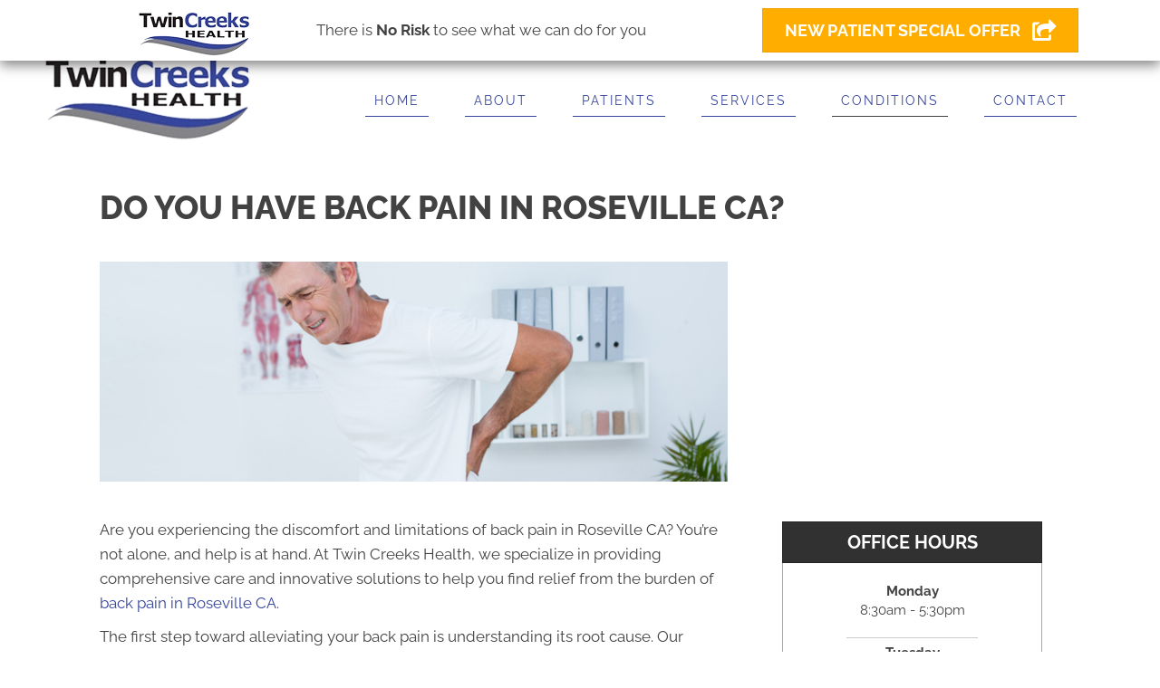

--- FILE ---
content_type: text/html; charset=UTF-8
request_url: https://www.twincreekshealth.com/back-pain/
body_size: 204474
content:
<!DOCTYPE html>
<html lang="en-US">
<head><script data-pagespeed-no-defer data-two-no-delay type="text/javascript" >var two_worker_data_critical_data = {"critical_data":{"critical_css":true,"critical_fonts":true}}</script><script data-pagespeed-no-defer data-two-no-delay type="text/javascript" >var two_worker_data_font = {"font":[]}</script><script data-pagespeed-no-defer data-two-no-delay type="text/javascript" >var two_worker_data_excluded_js = {"js":[]}</script><script data-pagespeed-no-defer data-two-no-delay type="text/javascript" >var two_worker_data_js = {"js":[{"inline":true,"code":"[base64]","id":"","uid":"two_696d1d26a9763","exclude_blob":false,"excluded_from_delay":false},{"inline":false,"url":"https:\/\/www.twincreekshealth.com\/wp-includes\/js\/jquery\/jquery.min.js?ver=3.7.1","id":"jquery-core-js","uid":"two_696d1d26a97ee","exclude_blob":false,"excluded_from_delay":false},{"inline":false,"url":"https:\/\/www.twincreekshealth.com\/wp-includes\/js\/jquery\/jquery-migrate.min.js?ver=3.4.1","id":"jquery-migrate-js","uid":"two_696d1d26a97fa","exclude_blob":false,"excluded_from_delay":false},{"inline":true,"code":"[base64]","id":"","uid":"two_696d1d26a9804","exclude_blob":false,"excluded_from_delay":false},{"inline":true,"code":"[base64]","id":"","uid":"two_696d1d26a981c","exclude_blob":false,"excluded_from_delay":false},{"inline":false,"url":"https:\/\/rw-embed-data.s3.amazonaws.com\/4361-5f06-ddb1-de4a-8e91.js","id":"","uid":"two_696d1d26a982e","exclude_blob":false,"excluded_from_delay":false},{"inline":true,"code":"[base64]","id":"","uid":"two_696d1d26a9846","exclude_blob":false,"excluded_from_delay":false},{"inline":true,"code":"[base64]","id":"","uid":"two_696d1d26a985a","exclude_blob":false,"excluded_from_delay":false},{"inline":false,"url":"https:\/\/www.twincreekshealth.com\/wp-content\/uploads\/bb-plugin\/cache\/974-layout.js?ver=23abd8a6c87f1039ac3ead979daf0bd8","id":"fl-builder-layout-974-js","uid":"two_696d1d26a986c","exclude_blob":false,"excluded_from_delay":false},{"inline":false,"url":"https:\/\/www.twincreekshealth.com\/wp-content\/plugins\/bb-plugin\/js\/jquery.imagesloaded.min.js?ver=2.7.4.2","id":"imagesloaded-js","uid":"two_696d1d26a9881","exclude_blob":false,"excluded_from_delay":false},{"inline":false,"url":"https:\/\/www.twincreekshealth.com\/wp-content\/plugins\/bb-plugin\/js\/jquery.ba-throttle-debounce.min.js?ver=2.7.4.2","id":"jquery-throttle-js","uid":"two_696d1d26a9896","exclude_blob":false,"excluded_from_delay":false},{"inline":false,"url":"https:\/\/www.twincreekshealth.com\/wp-content\/uploads\/bb-plugin\/cache\/763ab7fdb3ddf96bd7f8e450af510f98-layout-bundle.js?ver=2.7.4.2-1.4.9.2","id":"fl-builder-layout-bundle-763ab7fdb3ddf96bd7f8e450af510f98-js","uid":"two_696d1d26a98ab","exclude_blob":false,"excluded_from_delay":false},{"inline":false,"url":"https:\/\/www.twincreekshealth.com\/wp-content\/themes\/bb-theme\/js\/bootstrap.min.js?ver=1.7.9","id":"bootstrap-js","uid":"two_696d1d26a98cd","exclude_blob":false,"excluded_from_delay":false},{"inline":true,"code":"JTBBdmFyJTIwdGhlbWVvcHRzJTIwJTNEJTIwJTdCJTIybWVkaXVtX2JyZWFrcG9pbnQlMjIlM0ElMjI5OTIlMjIlMkMlMjJtb2JpbGVfYnJlYWtwb2ludCUyMiUzQSUyMjc2OCUyMiU3RCUzQiUwQQ==","id":"fl-automator-js-extra","uid":"two_696d1d26a98e2","exclude_blob":false,"excluded_from_delay":false},{"inline":false,"url":"https:\/\/www.twincreekshealth.com\/wp-content\/themes\/bb-theme\/js\/theme.min.js?ver=1.7.9","id":"fl-automator-js","uid":"two_696d1d26a98f8","exclude_blob":false,"excluded_from_delay":false},{"inline":false,"url":"https:\/\/www.twincreekshealth.com\/wp-content\/plugins\/bb-plugin\/js\/jquery.waypoints.min.js?ver=2.7.4.2","id":"jquery-waypoints-js","uid":"two_696d1d26a990f","exclude_blob":false,"excluded_from_delay":false},{"code":"[base64]","inline":true,"uid":"two_dispatchEvent_script"}]}</script><script data-pagespeed-no-defer data-two-no-delay type="text/javascript" >var two_worker_data_css = {"css":[{"url":"https:\/\/fonts.googleapis.com\/css?family=Raleway%3A700%2C300%2C400%2C800%2C600%7CWork+Sans%3A700%7CArsenal%3A700&display=swap#038;ver=6.8.3","media":"all","uid":""},{"url":"https:\/\/www.twincreekshealth.com\/wp-content\/cache\/tw_optimize\/css\/two_974_aggregated_5031697833a1b266bf9fe4d7a52cf38e_delay.min.css?date=1768758566","media":"all","uid":""}]}</script><noscript><link rel="stylesheet" crossorigin="anonymous" class="two_uncritical_css_noscript" media="all" href="https://fonts.googleapis.com/css?family=Raleway%3A700%2C300%2C400%2C800%2C600%7CWork+Sans%3A700%7CArsenal%3A700&display=swap#038;ver=6.8.3"></noscript><noscript><link rel="stylesheet" crossorigin="anonymous" class="two_uncritical_css_noscript" media="all" href="https://www.twincreekshealth.com/wp-content/cache/tw_optimize/css/two_974_aggregated_5031697833a1b266bf9fe4d7a52cf38e_delay.min.css?date=1768758566"></noscript>
<meta charset="UTF-8" />
<meta name='viewport' content='width=device-width, initial-scale=1.0' />
<meta http-equiv='X-UA-Compatible' content='IE=edge' />
<link rel="profile" href="https://gmpg.org/xfn/11" />
<script data-pagespeed-no-defer data-two-no-delay type="text/javascript">window.addEventListener("load",function(){window.two_page_loaded=true;});function logLoaded(){console.log("window is loaded");}
(function listen(){if(window.two_page_loaded){logLoaded();}else{console.log("window is notLoaded");window.setTimeout(listen,50);}})();function applyElementorControllers(){if(!window.elementorFrontend)return;window.elementorFrontend.init()}
function applyViewCss(cssUrl){if(!cssUrl)return;const cssNode=document.createElement('link');cssNode.setAttribute("href",cssUrl);cssNode.setAttribute("rel","stylesheet");cssNode.setAttribute("type","text/css");document.head.appendChild(cssNode);}
var two_scripts_load=true;var two_load_delayed_javascript=function(event){if(two_scripts_load){two_scripts_load=false;two_connect_script(0);if(typeof two_delay_custom_js_new=="object"){document.dispatchEvent(two_delay_custom_js_new)}
window.two_delayed_loading_events.forEach(function(event){console.log("removed event listener");document.removeEventListener(event,two_load_delayed_javascript,false)});}};function two_loading_events(event){setTimeout(function(event){return function(){var t=function(eventType,elementClientX,elementClientY){var _event=new Event(eventType,{bubbles:true,cancelable:true});if(eventType==="click"){_event.clientX=elementClientX;_event.clientY=elementClientY}else{_event.touches=[{clientX:elementClientX,clientY:elementClientY}]}
return _event};var element;if(event&&event.type==="touchend"){var touch=event.changedTouches[0];element=document.elementFromPoint(touch.clientX,touch.clientY);element.dispatchEvent(t('touchstart',touch.clientX,touch.clientY));element.dispatchEvent(t('touchend',touch.clientX,touch.clientY));element.dispatchEvent(t('click',touch.clientX,touch.clientY));}else if(event&&event.type==="click"){element=document.elementFromPoint(event.clientX,event.clientY);element.dispatchEvent(t(event.type,event.clientX,event.clientY));}}}(event),150);}</script><script data-pagespeed-no-defer data-two-no-delay type="text/javascript">window.two_delayed_loading_attribute="data-twodelayedjs";window.two_delayed_js_load_libs_first="";window.two_delayed_loading_events=["mousemove","click","keydown","wheel","touchmove","touchend"];window.two_event_listeners=[];</script><script data-pagespeed-no-defer data-two-no-delay type="text/javascript">document.onreadystatechange=function(){if(document.readyState==="interactive"){if(window.two_delayed_loading_attribute!==undefined){window.two_delayed_loading_events.forEach(function(ev){window.two_event_listeners[ev]=document.addEventListener(ev,two_load_delayed_javascript,{passive:false})});}
if(window.two_delayed_loading_attribute_css!==undefined){window.two_delayed_loading_events_css.forEach(function(ev){window.two_event_listeners_css[ev]=document.addEventListener(ev,two_load_delayed_css,{passive:false})});}
if(window.two_load_delayed_iframe!==undefined){window.two_delayed_loading_iframe_events.forEach(function(ev){window.two_iframe_event_listeners[ev]=document.addEventListener(ev,two_load_delayed_iframe,{passive:false})});}}}</script><meta name='robots' content='index, follow, max-image-preview:large, max-snippet:-1, max-video-preview:-1' />
	
	
	<!-- This site is optimized with the Yoast SEO plugin v26.4 - https://yoast.com/wordpress/plugins/seo/ -->
	<title>Back Pain in Roseville CA - Twin Creeks Health</title>
	<meta name="description" content="Do you have back pain in Roseville CA? Call our team at Twin Creeks Health today for help with back pain or lower back pain." />
	<link rel="canonical" href="https://www.twincreekshealth.com/back-pain/" />
	<meta property="og:locale" content="en_US" />
	<meta property="og:type" content="article" />
	<meta property="og:title" content="Back Pain in Roseville CA - Twin Creeks Health" />
	<meta property="og:description" content="Do you have back pain in Roseville CA? Call our team at Twin Creeks Health today for help with back pain or lower back pain." />
	<meta property="og:url" content="https://www.twincreekshealth.com/back-pain/" />
	<meta property="og:site_name" content="Twin Creeks Health" />
	<meta property="article:modified_time" content="2024-09-27T00:21:36+00:00" />
	<meta property="og:image" content="https://www.chiro.inceptionimages.com/wp-content/uploads/2017/02/backpain2.jpg" />
	<meta name="twitter:card" content="summary_large_image" />
	<meta name="twitter:label1" content="Est. reading time" />
	<meta name="twitter:data1" content="4 minutes" />
	<script type="application/ld+json" class="yoast-schema-graph">{"@context":"https://schema.org","@graph":[{"@type":"WebPage","@id":"https://www.twincreekshealth.com/back-pain/","url":"https://www.twincreekshealth.com/back-pain/","name":"Back Pain in Roseville CA - Twin Creeks Health","isPartOf":{"@id":"https://www.twincreekshealth.com/#website"},"primaryImageOfPage":{"@id":"https://www.twincreekshealth.com/back-pain/#primaryimage"},"image":{"@id":"https://www.twincreekshealth.com/back-pain/#primaryimage"},"thumbnailUrl":"https://www.chiro.inceptionimages.com/wp-content/uploads/2017/02/backpain2.jpg","datePublished":"2018-01-07T19:28:31+00:00","dateModified":"2024-09-27T00:21:36+00:00","description":"Do you have back pain in Roseville CA? Call our team at Twin Creeks Health today for help with back pain or lower back pain.","breadcrumb":{"@id":"https://www.twincreekshealth.com/back-pain/#breadcrumb"},"inLanguage":"en-US","potentialAction":[{"@type":"ReadAction","target":["https://www.twincreekshealth.com/back-pain/"]}]},{"@type":"ImageObject","inLanguage":"en-US","@id":"https://www.twincreekshealth.com/back-pain/#primaryimage","url":"https://www.chiro.inceptionimages.com/wp-content/uploads/2017/02/backpain2.jpg","contentUrl":"https://www.chiro.inceptionimages.com/wp-content/uploads/2017/02/backpain2.jpg"},{"@type":"BreadcrumbList","@id":"https://www.twincreekshealth.com/back-pain/#breadcrumb","itemListElement":[{"@type":"ListItem","position":1,"name":"Home","item":"https://www.twincreekshealth.com/"},{"@type":"ListItem","position":2,"name":"Back Pain in Roseville CA"}]},{"@type":"WebSite","@id":"https://www.twincreekshealth.com/#website","url":"https://www.twincreekshealth.com/","name":"Twin Creeks Health","description":"Roseville CA Chiropractor","potentialAction":[{"@type":"SearchAction","target":{"@type":"EntryPoint","urlTemplate":"https://www.twincreekshealth.com/?s={search_term_string}"},"query-input":{"@type":"PropertyValueSpecification","valueRequired":true,"valueName":"search_term_string"}}],"inLanguage":"en-US"}]}</script>
	<!-- / Yoast SEO plugin. -->


<link rel='dns-prefetch' href='//fonts.googleapis.com' />
<link href='https://fonts.gstatic.com' crossorigin rel='preconnect' />
<link rel="alternate" type="application/rss+xml" title="Twin Creeks Health &raquo; Feed" href="https://www.twincreekshealth.com/feed/" />
<link rel="preload" href="https://www.twincreekshealth.com/wp-content/plugins/bb-plugin/fonts/fontawesome/5.15.4/webfonts/fa-solid-900.woff2" as="font" type="font/woff2" crossorigin="anonymous">
<script data-two_delay_src='inline' data-two_delay_id="two_696d1d26a9763"></script>














<script data-two_delay_id="two_696d1d26a97ee" data-two_delay_src="https://www.twincreekshealth.com/wp-includes/js/jquery/jquery.min.js?ver=3.7.1" id="jquery-core-js"></script>
<script data-two_delay_id="two_696d1d26a97fa" data-two_delay_src="https://www.twincreekshealth.com/wp-includes/js/jquery/jquery-migrate.min.js?ver=3.4.1" id="jquery-migrate-js"></script>
<link rel="https://api.w.org/" href="https://www.twincreekshealth.com/wp-json/" /><link rel="alternate" title="JSON" type="application/json" href="https://www.twincreekshealth.com/wp-json/wp/v2/pages/974" /><link rel="EditURI" type="application/rsd+xml" title="RSD" href="https://www.twincreekshealth.com/xmlrpc.php?rsd" />
<meta name="generator" content="WordPress 6.8.3" />
<link rel='shortlink' href='https://www.twincreekshealth.com/?p=974' />
<link rel="alternate" title="oEmbed (JSON)" type="application/json+oembed" href="https://www.twincreekshealth.com/wp-json/oembed/1.0/embed?url=https%3A%2F%2Fwww.twincreekshealth.com%2Fback-pain%2F" />
<link rel="alternate" title="oEmbed (XML)" type="text/xml+oembed" href="https://www.twincreekshealth.com/wp-json/oembed/1.0/embed?url=https%3A%2F%2Fwww.twincreekshealth.com%2Fback-pain%2F&#038;format=xml" />
		<script data-two_delay_src='inline' data-two_delay_id="two_696d1d26a9804"></script>
		<link rel="icon" href="https://www.twincreekshealth.com/wp-content/uploads/2024/02/cropped-Chiropractic-Roseville-CA-Office-Twin-Creeks-Health-Favicon-Logo-32x32.webp" sizes="32x32" />
<link rel="icon" href="https://www.twincreekshealth.com/wp-content/uploads/2024/02/cropped-Chiropractic-Roseville-CA-Office-Twin-Creeks-Health-Favicon-Logo-192x192.webp" sizes="192x192" />
<link rel="apple-touch-icon" href="https://www.twincreekshealth.com/wp-content/uploads/2024/02/cropped-Chiropractic-Roseville-CA-Office-Twin-Creeks-Health-Favicon-Logo-180x180.webp" />
<meta name="msapplication-TileImage" content="https://www.twincreekshealth.com/wp-content/uploads/2024/02/cropped-Chiropractic-Roseville-CA-Office-Twin-Creeks-Health-Favicon-Logo-270x270.webp" />
		
		<!-- Google Tag Manager -->
<script>(function(w,d,s,l,i){w[l]=w[l]||[];w[l].push({'gtm.start':
new Date().getTime(),event:'gtm.js'});var f=d.getElementsByTagName(s)[0],
j=d.createElement(s),dl=l!='dataLayer'?'&l='+l:'';j.async=true;j.src=
'https://www.googletagmanager.com/gtm.js?id='+i+dl;f.parentNode.insertBefore(j,f);
})(window,document,'script','dataLayer','GTM-TR7W5Q88');</script>
<!-- End Google Tag Manager -->

<meta name="msvalidate.01" content="ABF5158C45FB8D9BEB0E4A91422C7C06" />
<style id='two_critical_bg' class='two_critical_bg'>/* Autogenerated by 10Web Booster plugin*/

                    @media (min-width: 320px) and (max-width: 480px) { 
 
#side-tabs a.floatingtab:not(.two_bg) {  background-image: url('data:image/svg+xml,%3Csvg%20xmlns=%22http://www.w3.org/2000/svg%22%20viewBox=%220%200%20%20%22%3E%3C/svg%3E#}https://www.twincreekshealth.com/wp-content/uploads/2024/02/Chiropractic-Roseville-CA-Spinal-Decompression-Desktop-Tab-V2.webp') !important;  }  
#side-tabs a.regenfloatingtab:not(.two_bg) {  background-image: url('data:image/svg+xml,%3Csvg%20xmlns=%22http://www.w3.org/2000/svg%22%20viewBox=%220%200%20%20%22%3E%3C/svg%3E#}https://www.twincreekshealth.com/wp-content/uploads/2024/02/Chiropractic-Roseville-CA-Tissue-Regeneration-Desktop-Tab-V2.webp') !important;  }  
#side-tabs a.autofloatingtab:not(.two_bg) {  background-image: url('data:image/svg+xml,%3Csvg%20xmlns=%22http://www.w3.org/2000/svg%22%20viewBox=%220%200%20%20%22%3E%3C/svg%3E#}https://www.twincreekshealth.com/wp-content/uploads/2024/02/Chiropractic-Roseville-CA-Auto-Injury-Desktop-Tab-V2.webp') !important;  }  
#side-tabs a.thinfloatingtab:not(.two_bg) {  background-image: url('data:image/svg+xml,%3Csvg%20xmlns=%22http://www.w3.org/2000/svg%22%20viewBox=%220%200%20%20%22%3E%3C/svg%3E#}https://www.twincreekshealth.com/wp-content/uploads/2024/02/Chiropractic-Roseville-CA-Chirothin-Desktop-Tab-V2.webp') !important;  }  
#side-tabs a.mobilefloatingtab:not(.two_bg) {  background-image: url('data:image/svg+xml,%3Csvg%20xmlns=%22http://www.w3.org/2000/svg%22%20viewBox=%220%200%20%20%22%3E%3C/svg%3E#}https://www.twincreekshealth.com/wp-content/uploads/2024/02/Chiropractic-Roseville-CA-Spinal-Decompression-Mobile-Tab.webp') !important;  }  
#side-tabs a.regenmobilefloatingtab:not(.two_bg) {  background-image: url('data:image/svg+xml,%3Csvg%20xmlns=%22http://www.w3.org/2000/svg%22%20viewBox=%220%200%20%20%22%3E%3C/svg%3E#}https://www.twincreekshealth.com/wp-content/uploads/2024/02/Chiropractic-Roseville-CA-Tissue-Regeneration-Mobile-Tab.webp') !important;  }  
#side-tabs a.automobilefloatingtab:not(.two_bg) {  background-image: url('data:image/svg+xml,%3Csvg%20xmlns=%22http://www.w3.org/2000/svg%22%20viewBox=%220%200%20%20%22%3E%3C/svg%3E#}https://www.twincreekshealth.com/wp-content/uploads/2024/02/Chiropractic-Roseville-CA-Auto-Injury-Mobile-Tab.webp') !important;  }  
#side-tabs a.thinmobilefloatingtab:not(.two_bg) {  background-image: url('data:image/svg+xml,%3Csvg%20xmlns=%22http://www.w3.org/2000/svg%22%20viewBox=%220%200%20%20%22%3E%3C/svg%3E#}https://www.twincreekshealth.com/wp-content/uploads/2024/02/Chiropractic-Roseville-CA-Chirothin-Mobile-Tab.webp') !important;  } }</style><style class="two_critical_css" type="text/css">ol,ul{box-sizing:border-box}:root{--wp--preset--font-size--normal:16px;--wp--preset--font-size--huge:42px}html :where(img[class*=wp-image-]){height:auto;max-width:100%}:root{--wp--preset--aspect-ratio--square:1;--wp--preset--aspect-ratio--4-3:4/3;--wp--preset--aspect-ratio--3-4:3/4;--wp--preset--aspect-ratio--3-2:3/2;--wp--preset--aspect-ratio--2-3:2/3;--wp--preset--aspect-ratio--16-9:16/9;--wp--preset--aspect-ratio--9-16:9/16;--wp--preset--color--black:#000000;--wp--preset--color--cyan-bluish-gray:#abb8c3;--wp--preset--color--white:#ffffff;--wp--preset--color--pale-pink:#f78da7;--wp--preset--color--vivid-red:#cf2e2e;--wp--preset--color--luminous-vivid-orange:#ff6900;--wp--preset--color--luminous-vivid-amber:#fcb900;--wp--preset--color--light-green-cyan:#7bdcb5;--wp--preset--color--vivid-green-cyan:#00d084;--wp--preset--color--pale-cyan-blue:#8ed1fc;--wp--preset--color--vivid-cyan-blue:#0693e3;--wp--preset--color--vivid-purple:#9b51e0;--wp--preset--gradient--vivid-cyan-blue-to-vivid-purple:linear-gradient(135deg,rgba(6,147,227,1) 0%,rgb(155,81,224) 100%);--wp--preset--gradient--light-green-cyan-to-vivid-green-cyan:linear-gradient(135deg,rgb(122,220,180) 0%,rgb(0,208,130) 100%);--wp--preset--gradient--luminous-vivid-amber-to-luminous-vivid-orange:linear-gradient(135deg,rgba(252,185,0,1) 0%,rgba(255,105,0,1) 100%);--wp--preset--gradient--luminous-vivid-orange-to-vivid-red:linear-gradient(135deg,rgba(255,105,0,1) 0%,rgb(207,46,46) 100%);--wp--preset--gradient--very-light-gray-to-cyan-bluish-gray:linear-gradient(135deg,rgb(238,238,238) 0%,rgb(169,184,195) 100%);--wp--preset--gradient--cool-to-warm-spectrum:linear-gradient(135deg,rgb(74,234,220) 0%,rgb(151,120,209) 20%,rgb(207,42,186) 40%,rgb(238,44,130) 60%,rgb(251,105,98) 80%,rgb(254,248,76) 100%);--wp--preset--gradient--blush-light-purple:linear-gradient(135deg,rgb(255,206,236) 0%,rgb(152,150,240) 100%);--wp--preset--gradient--blush-bordeaux:linear-gradient(135deg,rgb(254,205,165) 0%,rgb(254,45,45) 50%,rgb(107,0,62) 100%);--wp--preset--gradient--luminous-dusk:linear-gradient(135deg,rgb(255,203,112) 0%,rgb(199,81,192) 50%,rgb(65,88,208) 100%);--wp--preset--gradient--pale-ocean:linear-gradient(135deg,rgb(255,245,203) 0%,rgb(182,227,212) 50%,rgb(51,167,181) 100%);--wp--preset--gradient--electric-grass:linear-gradient(135deg,rgb(202,248,128) 0%,rgb(113,206,126) 100%);--wp--preset--gradient--midnight:linear-gradient(135deg,rgb(2,3,129) 0%,rgb(40,116,252) 100%);--wp--preset--font-size--small:13px;--wp--preset--font-size--medium:20px;--wp--preset--font-size--large:36px;--wp--preset--font-size--x-large:42px;--wp--preset--spacing--20:0.44rem;--wp--preset--spacing--30:0.67rem;--wp--preset--spacing--40:1rem;--wp--preset--spacing--50:1.5rem;--wp--preset--spacing--60:2.25rem;--wp--preset--spacing--70:3.38rem;--wp--preset--spacing--80:5.06rem;--wp--preset--shadow--natural:6px 6px 9px rgba(0, 0, 0, 0.2);--wp--preset--shadow--deep:12px 12px 50px rgba(0, 0, 0, 0.4);--wp--preset--shadow--sharp:6px 6px 0px rgba(0, 0, 0, 0.2);--wp--preset--shadow--outlined:6px 6px 0px -3px rgba(255, 255, 255, 1), 6px 6px rgba(0, 0, 0, 1);--wp--preset--shadow--crisp:6px 6px 0px rgba(0, 0, 0, 1)}.fl-builder-content *,.fl-builder-content *:before,.fl-builder-content *:after{-webkit-box-sizing:border-box;-moz-box-sizing:border-box;box-sizing:border-box}.fl-row:before,.fl-row:after,.fl-row-content:before,.fl-row-content:after,.fl-col-group:before,.fl-col-group:after,.fl-col:before,.fl-col:after,.fl-module:before,.fl-module:after,.fl-module-content:before,.fl-module-content:after{display:table;content:" "}.fl-row:after,.fl-row-content:after,.fl-col-group:after,.fl-col:after,.fl-module:after,.fl-module-content:after{clear:both}.fl-clear{clear:both}.fl-visible-large,.fl-visible-medium,.fl-visible-mobile,.fl-col-group-equal-height .fl-col.fl-visible-large,.fl-col-group-equal-height .fl-col.fl-visible-medium,.fl-col-group-equal-height .fl-col.fl-visible-mobile{display:none}.fl-visible-desktop{display:block}.fl-col-group-equal-height .fl-col.fl-visible-desktop{display:flex}.fl-row,.fl-row-content{margin-left:auto;margin-right:auto;min-width:0}.fl-row-content-wrap{position:relative}.fl-row-default-height .fl-row-content-wrap,.fl-row-custom-height .fl-row-content-wrap{display:-webkit-box;display:-webkit-flex;display:-ms-flexbox;display:flex;min-height:100vh}.fl-row-default-height .fl-row-content-wrap,.fl-row-custom-height .fl-row-content-wrap{min-height:0}.fl-row-default-height .fl-row-content,.fl-row-full-height .fl-row-content,.fl-row-custom-height .fl-row-content{-webkit-box-flex:1 1 auto;-moz-box-flex:1 1 auto;-webkit-flex:1 1 auto;-ms-flex:1 1 auto;flex:1 1 auto}.fl-row-default-height .fl-row-full-width.fl-row-content,.fl-row-full-height .fl-row-full-width.fl-row-content,.fl-row-custom-height .fl-row-full-width.fl-row-content{max-width:100%;width:100%}.fl-row-default-height.fl-row-align-center .fl-row-content-wrap,.fl-row-full-height.fl-row-align-center .fl-row-content-wrap,.fl-row-custom-height.fl-row-align-center .fl-row-content-wrap{align-items:center;justify-content:center;-webkit-align-items:center;-webkit-box-align:center;-webkit-box-pack:center;-webkit-justify-content:center;-ms-flex-align:center;-ms-flex-pack:center}.fl-col-group-equal-height{display:flex;flex-wrap:wrap;width:100%}.fl-col-group-equal-height .fl-col,.fl-col-group-equal-height .fl-col-content{display:flex;flex:1 1 auto}.fl-col-group-equal-height .fl-col-content{flex-direction:column;flex-shrink:1;min-width:1px;max-width:100%;width:100%}.fl-col-group-equal-height:before,.fl-col-group-equal-height .fl-col:before,.fl-col-group-equal-height .fl-col-content:before,.fl-col-group-equal-height:after,.fl-col-group-equal-height .fl-col:after,.fl-col-group-equal-height .fl-col-content:after{content:none}.fl-col-group-nested.fl-col-group-equal-height.fl-col-group-align-center .fl-col-content,.fl-col-group-equal-height.fl-col-group-align-center .fl-col-content{align-items:center;justify-content:center}.fl-col-group-equal-height.fl-col-group-align-center .fl-module,.fl-col-group-equal-height.fl-col-group-align-center .fl-col-group{width:100%}.fl-col{float:left;min-height:1px}.fl-module img{max-width:100%}.fl-builder-content a.fl-button,.fl-builder-content a.fl-button:visited{border-radius:4px;-moz-border-radius:4px;-webkit-border-radius:4px;display:inline-block;font-size:16px;font-weight:400;line-height:18px;padding:12px 24px;text-decoration:none;text-shadow:none}.fl-builder-content .fl-button-width-full .fl-button{display:block;text-align:center}.fl-builder-content .fl-button-left{text-align:left}.fl-builder-content .fl-button-center{text-align:center}.fl-builder-content .fl-button-right{text-align:right}.fl-builder-content .fl-button i{font-size:1.3em;height:auto;margin-right:8px;vertical-align:middle;width:auto}.fl-builder-content .fl-button i.fl-button-icon-after{margin-left:8px;margin-right:0}.fl-builder-content .fl-button-has-icon .fl-button-text{vertical-align:middle}.fl-icon-wrap{display:inline-block}.fl-icon{display:table-cell;vertical-align:middle}.fl-icon a{text-decoration:none}.fl-icon i{float:right;height:auto;width:auto}.fl-icon i:before{border:none!important;height:auto;width:auto}.fl-icon-text{display:table-cell;text-align:left;padding-left:15px;vertical-align:middle}.fl-icon-text *:last-child{margin:0!important;padding:0!important}.fl-icon-text a{text-decoration:none}.fl-photo{line-height:0;position:relative}.fl-photo-align-left{text-align:left}.fl-photo-align-center{text-align:center}.fl-photo-content{display:inline-block;line-height:0;position:relative;max-width:100%}.fl-photo-content img{display:inline;height:auto;max-width:100%}.fl-animation{opacity:0}.fl-builder-preview .fl-animation,.fl-builder-edit .fl-animation,.fl-animated{opacity:1}.fl-animated{animation-fill-mode:both;-webkit-animation-fill-mode:both}.fl-row-fixed-width{max-width:1100px}.fl-row-content-wrap{margin-top:0;margin-right:0;margin-bottom:0;margin-left:0}.fl-row-content-wrap{padding-top:20px;padding-right:20px;padding-bottom:20px;padding-left:20px}.fl-col-content{margin-top:0;margin-right:0;margin-bottom:0;margin-left:0}.fl-col-content{padding-top:0;padding-right:0;padding-bottom:0;padding-left:0}.fl-module-content{margin-top:20px;margin-right:20px;margin-bottom:20px;margin-left:20px}@media (max-width:1200px){.fl-visible-desktop,.fl-visible-medium,.fl-visible-mobile,.fl-col-group-equal-height .fl-col.fl-visible-desktop,.fl-col-group-equal-height .fl-col.fl-visible-medium,.fl-col-group-equal-height .fl-col.fl-visible-mobile{display:none}.fl-visible-large{display:block}.fl-col-group-equal-height .fl-col.fl-visible-large{display:flex}}@media (max-width:1024px){.fl-visible-desktop,.fl-visible-large,.fl-visible-mobile,.fl-col-group-equal-height .fl-col.fl-visible-desktop,.fl-col-group-equal-height .fl-col.fl-visible-large,.fl-col-group-equal-height .fl-col.fl-visible-mobile{display:none}.fl-visible-medium{display:block}.fl-col-group-equal-height .fl-col.fl-visible-medium{display:flex}.fl-col-group.fl-col-group-medium-reversed{display:-webkit-flex;display:flex;-webkit-flex-wrap:wrap-reverse;flex-wrap:wrap-reverse;flex-direction:row-reverse}}@media (max-width:767px){.fl-visible-desktop,.fl-visible-large,.fl-visible-medium,.fl-col-group-equal-height .fl-col.fl-visible-desktop,.fl-col-group-equal-height .fl-col.fl-visible-large,.fl-col-group-equal-height .fl-col.fl-visible-medium{display:none}.fl-visible-mobile{display:block}.fl-col-group-equal-height .fl-col.fl-visible-mobile{display:flex}.fl-row-content-wrap{background-attachment:scroll!important}.fl-row-bg-parallax .fl-row-content-wrap{background-attachment:scroll!important;background-position:center center!important}.fl-col-group.fl-col-group-equal-height{display:block}.fl-col-group.fl-col-group-equal-height.fl-col-group-custom-width{display:-webkit-box;display:-webkit-flex;display:flex}.fl-col-group.fl-col-group-responsive-reversed{display:-webkit-flex;display:flex;-webkit-flex-wrap:wrap-reverse;flex-wrap:wrap-reverse;flex-direction:row-reverse}.fl-col-group.fl-col-group-responsive-reversed .fl-col:not(.fl-col-small-custom-width){flex-basis:100%;width:100%!important}.fl-col-group.fl-col-group-medium-reversed:not(.fl-col-group-responsive-reversed){display:unset;display:unset;-webkit-flex-wrap:unset;flex-wrap:unset;flex-direction:unset}.fl-col{clear:both;float:none;margin-left:auto;margin-right:auto;width:auto!important}.fl-col-small:not(.fl-col-small-full-width){max-width:400px}.fl-block-col-resize{display:none}.fl-row[data-node] .fl-row-content-wrap{margin:0;padding-left:0;padding-right:0}.fl-row[data-node] .fl-bg-video,.fl-row[data-node] .fl-bg-slideshow{left:0;right:0}.fl-col[data-node] .fl-col-content{margin:0;padding-left:0;padding-right:0}}.fl-node-572b66b51b875>.fl-row-content-wrap{border-top-width:1px;border-right-width:0;border-bottom-width:1px;border-left-width:0}.fl-node-572b673339d74{width:100%}.fl-node-572b66b51f16a{width:66.66%}.fl-node-572b66b51f1a8{width:33.33%}.fl-module-heading .fl-heading{padding:0!important;margin:0!important}.fl-node-5719189a4d636.fl-module-heading .fl-heading{text-align:left}@media (max-width:767px){.fl-photo-content,.fl-photo-img{max-width:100%}}.fl-node-5719190c8180e .fl-photo{text-align:center}.fl-builder-content .fl-rich-text strong{font-weight:700}.fl-module-content a,.fl-module-content a:hover,.fl-module-content a:focus{text-decoration:none}.uabb-row-separator{position:absolute;width:100%;left:0}.uabb-top-row-separator{top:0;bottom:auto}.uabb-icon-wrap{display:inline-block}.uabb-icon i{display:block}.uabb-icon i:before{border:none!important;background:none!important}.uabb-photo{line-height:0;position:relative;z-index:2}.uabb-photo-align-center{text-align:center}.uabb-photo-content{border-radius:0;display:inline-block;line-height:0;position:relative;max-width:100%;overflow:hidden}.uabb-photo-content img{border-radius:inherit;display:inline;height:auto;max-width:100%;width:auto}.uabb-imgicon-wrap .uabb-icon{display:block}.uabb-imgicon-wrap .uabb-icon i{float:none}.uabb-js-breakpoint{content:"default";display:none}@media screen and (max-width:1024px){.uabb-js-breakpoint{content:"1024"}}@media screen and (max-width:767px){.uabb-js-breakpoint{content:"767"}}.fl-node-572b66b51b875 .fl-row-content{min-width:0}.fa,.fab,.fad,.fal,.far,.fas{-moz-osx-font-smoothing:grayscale;-webkit-font-smoothing:antialiased;display:inline-block;font-style:normal;font-variant:normal;text-rendering:auto;line-height:1}.fa-mobile-alt:before{content:"\f3cd"}.fa-share-square:before{content:"\f14d"}.fa,.far,.fas{font-family:"Font Awesome 5 Free"}.fa,.fas{font-weight:900}.ua-icon{font-family:'Ultimate-Icons'!important;speak:none;font-style:normal;font-weight:400;font-variant:normal;text-transform:none;line-height:1;-webkit-font-smoothing:antialiased;-moz-osx-font-smoothing:grayscale}.ua-icon-facebook22:before{content:"\ea81"}.ua-icon-clock2:before{content:"\e95a"}.ua-icon-instagram:before{content:"\e9d6"}.ua-icon-youtube:before{content:"\e9e5"}.ua-icon-location-pin:before{content:"\ea32"}.fl-node-jwep6o7ngruk>.fl-row-content-wrap{background-image:linear-gradient(-45deg,#ffae00 0%,#e86000 100%)}.fl-node-sc76uyizra5g>.fl-row-content-wrap{padding-top:0;padding-bottom:0;padding-left:0}@media (max-width:1024px){.fl-node-sc76uyizra5g.fl-row>.fl-row-content-wrap{padding-top:0;padding-right:0;padding-bottom:0;padding-left:0}}.fl-node-8jihu6dmvc0w{color:#fff}.fl-builder-content .fl-node-8jihu6dmvc0w *:not(input):not(textarea):not(select):not(a):not(h1):not(h2):not(h3):not(h4):not(h5):not(h6):not(.fl-menu-mobile-toggle){color:inherit}.fl-builder-content .fl-node-8jihu6dmvc0w a{color:#fff}.fl-node-8jihu6dmvc0w>.fl-row-content-wrap{background-color:#35449d}.fl-node-8jihu6dmvc0w>.fl-row-content-wrap{padding-bottom:10px}.fl-node-iyobxf7v1knz{width:100%}.fl-node-1b8yes3v9j4w{width:50%}.fl-node-1v2wu3zqbckd{width:50%}.fl-node-0bxd7wp9u6ez{width:100%}.fl-node-neo8iuh5jy2a{width:20%}.fl-node-a3s098vg654y{width:60%}@media (max-width:1024px){.fl-builder-content .fl-node-a3s098vg654y{width:100%!important;max-width:none;-webkit-box-flex:0 1 auto;-moz-box-flex:0 1 auto;-webkit-flex:0 1 auto;-ms-flex:0 1 auto;flex:0 1 auto}}.fl-node-vew5b6is9u3x{width:20%}.fl-node-uc504wky1j9l{width:45%}@media (max-width:1024px){.fl-builder-content .fl-node-uc504wky1j9l{width:100%!important;max-width:none;-webkit-box-flex:0 1 auto;-moz-box-flex:0 1 auto;-webkit-flex:0 1 auto;-ms-flex:0 1 auto;flex:0 1 auto}}.fl-node-tcq0jaulrzy8{width:25%}@media (max-width:1024px){.fl-builder-content .fl-node-tcq0jaulrzy8{width:50%!important;max-width:none;-webkit-box-flex:0 1 auto;-moz-box-flex:0 1 auto;-webkit-flex:0 1 auto;-ms-flex:0 1 auto;flex:0 1 auto}}@media (max-width:767px){.fl-builder-content .fl-node-tcq0jaulrzy8{width:100%!important;max-width:none;clear:none;float:left}}@media (max-width:1024px){.fl-node-tcq0jaulrzy8.fl-col>.fl-col-content{padding-left:20px}}@media (max-width:767px){.fl-node-tcq0jaulrzy8.fl-col>.fl-col-content{padding-right:0;padding-left:0}}.fl-node-oj1w6yh0uql8{width:30%}@media (max-width:1024px){.fl-builder-content .fl-node-oj1w6yh0uql8{width:50%!important;max-width:none;-webkit-box-flex:0 1 auto;-moz-box-flex:0 1 auto;-webkit-flex:0 1 auto;-ms-flex:0 1 auto;flex:0 1 auto}}@media (max-width:767px){.fl-builder-content .fl-node-oj1w6yh0uql8{width:100%!important;max-width:none;clear:none;float:left}}@media (max-width:767px){.fl-node-oj1w6yh0uql8.fl-col>.fl-col-content{padding-right:0;padding-left:0}}.fl-node-yh81ik4jd7va{width:100%}.fl-builder-content .fl-node-utqmchfixnjl a.fl-button,.fl-builder-content .fl-node-utqmchfixnjl a.fl-button:hover,.fl-builder-content .fl-node-utqmchfixnjl a.fl-button:visited{background:#fff}.fl-builder-content .fl-node-utqmchfixnjl a.fl-button,.fl-builder-content .fl-node-utqmchfixnjl a.fl-button:visited,.fl-builder-content .fl-node-utqmchfixnjl a.fl-button *,.fl-builder-content .fl-node-utqmchfixnjl a.fl-button:visited *{color:#ffae00}.fl-node-utqmchfixnjl .fl-button-wrap{text-align:center}.fl-builder-content .fl-node-utqmchfixnjl .fl-button-wrap a.fl-button{padding-top:20px;padding-right:40px;padding-bottom:20px;padding-left:40px}.fl-builder-content .fl-node-utqmchfixnjl a.fl-button,.fl-builder-content .fl-node-utqmchfixnjl a.fl-button:visited{font-family:Arsenal,sans-serif;font-weight:700;font-size:36px;text-transform:uppercase;border:1px solid #f3f3f3;border-top-left-radius:0;border-top-right-radius:0;border-bottom-left-radius:0;border-bottom-right-radius:0}@media (max-width:767px){.fl-builder-content .fl-node-utqmchfixnjl a.fl-button,.fl-builder-content .fl-node-utqmchfixnjl a.fl-button:visited{font-size:20px}}.fl-node-utqmchfixnjl>.fl-module-content{margin-top:60px;margin-bottom:60px}@media (max-width:767px){.fl-node-utqmchfixnjl>.fl-module-content{margin-top:20px;margin-bottom:20px}}.fl-builder-content .fl-rich-text strong{font-weight:700}.fl-builder-content .fl-node-76yl02d5omzi .fl-module-content .fl-rich-text,.fl-builder-content .fl-node-76yl02d5omzi .fl-module-content .fl-rich-text *{color:#fff}.fl-builder-content .fl-node-76yl02d5omzi .fl-rich-text,.fl-builder-content .fl-node-76yl02d5omzi .fl-rich-text *:not(b,strong){font-family:Arsenal,sans-serif;font-weight:700;font-size:40px;text-align:center;text-transform:uppercase}.fl-node-76yl02d5omzi>.fl-module-content{margin-bottom:0}.fl-node-lvip5jzq21xa>.fl-module-content{margin-top:0;margin-bottom:-10px;margin-left:0}@media (max-width:1024px){.fl-node-lvip5jzq21xa.fl-module>.fl-module-content{margin-top:0;margin-right:0;margin-bottom:0;margin-left:0}}body h1.uabb-infobox-title,body h2.uabb-infobox-title,body h3.uabb-infobox-title,body h4.uabb-infobox-title,body h5.uabb-infobox-title,body h6.uabb-infobox-title,.uabb-infobox-content .uabb-infobox-title-prefix{margin:0;padding:0}.uabb-module-content .uabb-text-editor :not(a){color:inherit}.uabb-module-content .uabb-text-editor :not(i){font-family:inherit}.uabb-module-content .uabb-text-editor :not(h1):not(h2):not(h3):not(h4):not(h5):not(h6){font-size:inherit;line-height:inherit}.uabb-module-content .uabb-text-editor :not(h1):not(h2):not(h3):not(h4):not(h5):not(h6):not(strong):not(b):not(i){font-weight:inherit}.uabb-infobox-content .uabb-infobox-text p:last-of-type{margin-bottom:0}.uabb-infobox-content .uabb-infobox-text p{padding:0 0 10px}.fl-module-info-box .fl-module-content{display:-webkit-box;display:-webkit-flex;display:-ms-flexbox;display:flex;-webkit-box-orient:vertical;-webkit-box-direction:normal;-webkit-flex-direction:column;-ms-flex-direction:column;flex-direction:column;flex-shrink:1}.fl-node-lhf3qyvoxd7c{width:100%}.fl-node-lhf3qyvoxd7c .infobox-left,.fl-node-lhf3qyvoxd7c .uabb-infobox .uabb-separator{text-align:left}.fl-builder-content .fl-node-lhf3qyvoxd7c .uabb-infobox-title{margin-top:px;margin-bottom:0}.fl-builder-content .fl-node-lhf3qyvoxd7c .uabb-infobox-text{margin-top:0;margin-bottom:0}.fl-node-lhf3qyvoxd7c .uabb-infobox-text{color:#424242}.fl-builder-content .fl-node-lhf3qyvoxd7c .uabb-infobox-cta-link{margin-top:0;margin-bottom:0}.fl-builder-content .fl-node-lhf3qyvoxd7c a,.fl-builder-content .fl-node-lhf3qyvoxd7c a *,.fl-builder-content .fl-node-lhf3qyvoxd7c a:visited{color:#35449d}@media (max-width:1024px){.fl-builder-content .fl-node-lhf3qyvoxd7c .uabb-infobox{}}@media (max-width:767px){.fl-builder-content .fl-node-lhf3qyvoxd7c .uabb-infobox{}.fl-node-lhf3qyvoxd7c .infobox-responsive-center{text-align:center}}.fl-node-lhf3qyvoxd7c .uabb-infobox-title{font-family:Arsenal,sans-serif;font-weight:700;font-size:22px;line-height:1.1}.fl-node-lhf3qyvoxd7c .uabb-infobox-title-prefix{font-family:Arsenal,sans-serif;font-weight:700;font-size:28px;text-transform:uppercase}.fl-node-lhf3qyvoxd7c .uabb-infobox-cta-link{font-weight:700;font-size:26px;line-height:1}@media (max-width:1024px){.fl-node-lhf3qyvoxd7c .uabb-infobox-title-prefix{font-size:30px}}.fl-node-lhf3qyvoxd7c>.fl-module-content{margin-top:40px}@media (max-width:1024px){.fl-node-lhf3qyvoxd7c.fl-module>.fl-module-content{margin-top:20px}}@media (max-width:767px){.fl-node-lhf3qyvoxd7c.fl-module>.fl-module-content{margin-right:20px;margin-left:20px}}@media (max-width:767px){.fl-photo-content,.fl-photo-img{max-width:100%}}.fl-node-kgb169fudmsc .fl-photo{text-align:left}.fl-node-kgb169fudmsc .fl-photo-content,.fl-node-kgb169fudmsc .fl-photo-img{width:300px}@media (max-width:1024px){.fl-node-kgb169fudmsc .fl-photo-content,.fl-node-kgb169fudmsc .fl-photo-img{width:250px}}@media (max-width:767px){.fl-node-kgb169fudmsc .fl-photo{text-align:center}}.fl-node-kgb169fudmsc>.fl-module-content{margin-top:0;margin-left:0}@media (max-width:767px){.fl-node-kgb169fudmsc.fl-module>.fl-module-content{margin-right:0;margin-left:0}}.fl-node-oaufvzbhs8c6{width:100%}.fl-node-oaufvzbhs8c6 .infobox-left,.fl-node-oaufvzbhs8c6 .uabb-infobox .uabb-separator{text-align:left}.fl-builder-content .fl-node-oaufvzbhs8c6 .uabb-infobox-text{margin-top:0;margin-bottom:0}.fl-node-oaufvzbhs8c6 .uabb-infobox-text{color:#424242}@media (max-width:1024px){.fl-builder-content .fl-node-oaufvzbhs8c6 .uabb-infobox{}}@media (max-width:767px){.fl-builder-content .fl-node-oaufvzbhs8c6 .uabb-infobox{}.fl-node-oaufvzbhs8c6 .infobox-responsive-center{text-align:center}}.fl-node-oaufvzbhs8c6 .uabb-infobox-text{line-height:2}.fl-node-oaufvzbhs8c6 .uabb-infobox-title-prefix{font-family:Arsenal,sans-serif;font-weight:700;font-size:28px;text-transform:uppercase}@media (max-width:1024px){.fl-node-oaufvzbhs8c6 .uabb-infobox-text{font-size:14px}}.fl-node-oaufvzbhs8c6>.fl-module-content{margin-top:40px;margin-right:0}@media (max-width:1024px){.fl-node-oaufvzbhs8c6.fl-module>.fl-module-content{margin-top:20px}}@media (max-width:767px){.fl-node-oaufvzbhs8c6.fl-module>.fl-module-content{margin-top:0;margin-right:20px;margin-left:20px}}.fl-builder-content .fl-node-qpm7ubzldakf .fl-rich-text,.fl-builder-content .fl-node-qpm7ubzldakf .fl-rich-text *:not(b,strong){font-size:12px;text-align:center}.fl-node-qpm7ubzldakf>.fl-module-content{margin-top:0;margin-right:0;margin-bottom:0;margin-left:0}.fl-menu ul,.fl-menu li{list-style:none;margin:0;padding:0}.fl-menu .menu:before,.fl-menu .menu:after{content:'';display:table;clear:both}.fl-menu-horizontal{display:inline-flex;flex-wrap:wrap;align-items:center}.fl-menu li{position:relative}.fl-menu a{display:block;padding:10px;text-decoration:none}.fl-menu .fl-menu-mobile-toggle{position:relative;padding:8px;background-color:#fff0;border:none;color:#333;border-radius:0}.fl-menu .fl-menu-mobile-toggle.hamburger .svg-container,.fl-menu .fl-menu-mobile-toggle.hamburger-label .svg-container{display:inline-block;position:relative;width:1.4em;height:1.4em;vertical-align:middle}.fl-menu .fl-menu-mobile-toggle.hamburger .hamburger-menu,.fl-menu .fl-menu-mobile-toggle.hamburger-label .hamburger-menu{position:absolute;top:0;left:0;right:0;bottom:0}.fl-menu .fl-menu-mobile-toggle.hamburger .hamburger-menu rect,.fl-menu .fl-menu-mobile-toggle.hamburger-label .hamburger-menu rect{fill:currentColor}.fl-node-927vcxqah3ub .menu a{padding-left:14px;padding-right:14px;padding-top:0;padding-bottom:0}.fl-builder-content .fl-node-927vcxqah3ub .menu>li>a,.fl-builder-content .fl-node-927vcxqah3ub .menu>li>.fl-has-submenu-container>a,.fl-builder-content .fl-node-927vcxqah3ub .sub-menu>li>a,.fl-builder-content .fl-node-927vcxqah3ub .sub-menu>li>.fl-has-submenu-container>a{color:#fff}.fl-node-927vcxqah3ub .fl-menu li{border-top:1px solid #fff0}.fl-node-927vcxqah3ub .fl-menu li:first-child{border-top:none}@media (max-width:1024px){.fl-node-927vcxqah3ub .fl-menu ul.menu{display:none;float:none}.fl-node-927vcxqah3ub .fl-menu .sub-menu{-webkit-box-shadow:none;-ms-box-shadow:none;box-shadow:none}.fl-node-927vcxqah3ub .mega-menu.fl-active .hide-heading>.sub-menu,.fl-node-927vcxqah3ub .mega-menu-disabled.fl-active .hide-heading>.sub-menu{display:block!important}.fl-node-927vcxqah3ub .fl-menu-logo,.fl-node-927vcxqah3ub .fl-menu-search-item{display:none}}@media (min-width:1025px){.fl-node-927vcxqah3ub .fl-menu .menu>li{display:inline-block}.fl-node-927vcxqah3ub .menu li{border-left:1px solid #fff0;border-top:none}.fl-node-927vcxqah3ub .menu li:first-child{border:none}.fl-node-927vcxqah3ub .menu li li{border-top:1px solid #fff0;border-left:none}.fl-node-927vcxqah3ub .menu .fl-has-submenu .sub-menu{position:absolute;top:100%;left:0;z-index:10;visibility:hidden;opacity:0;text-align:left}.fl-node-927vcxqah3ub .fl-has-submenu .fl-has-submenu .sub-menu{top:0;left:100%}.fl-node-927vcxqah3ub .fl-menu .fl-has-submenu:hover>.sub-menu,.fl-node-927vcxqah3ub .fl-menu .fl-has-submenu.focus>.sub-menu{display:block;visibility:visible;opacity:1}.fl-node-927vcxqah3ub .menu .fl-has-submenu.fl-menu-submenu-right .sub-menu{left:inherit;right:0}.fl-node-927vcxqah3ub .menu .fl-has-submenu .fl-has-submenu.fl-menu-submenu-right .sub-menu{top:0;left:inherit;right:100%}.fl-node-927vcxqah3ub .fl-menu .fl-has-submenu.fl-active>.fl-has-submenu-container .fl-menu-toggle{-webkit-transform:none;-ms-transform:none;transform:none}.fl-node-927vcxqah3ub .fl-menu .fl-menu-toggle{display:none}.fl-node-927vcxqah3ub ul.sub-menu{padding-top:0;padding-right:0;padding-bottom:0;padding-left:0}.fl-node-927vcxqah3ub .fl-menu-mobile-toggle{display:none}}.fl-node-927vcxqah3ub .fl-menu-mobile-toggle{color:#fff;font-size:16px;text-transform:uppercase;padding-left:14px;padding-right:14px;padding-top:0;padding-bottom:0;border-color:rgb(0 0 0 / .1)}.fl-node-927vcxqah3ub .fl-menu-mobile-toggle rect{fill:#fff}.fl-node-927vcxqah3ub .fl-menu .menu,.fl-node-927vcxqah3ub .fl-menu .menu>li{font-size:12px;text-transform:uppercase}.fl-node-927vcxqah3ub .fl-menu{text-align:center}.fl-node-927vcxqah3ub .fl-menu .menu{justify-content:center}.fl-node-927vcxqah3ub .fl-menu-mobile-toggle{float:none}@media (max-width:1200px){.fl-node-927vcxqah3ub .fl-menu-mobile-toggle{float:none}}@media (max-width:1024px){.fl-node-927vcxqah3ub .menu li.fl-has-submenu ul.sub-menu{padding-left:15px}.fl-node-927vcxqah3ub .fl-menu .sub-menu{background-color:#fff0}.fl-node-927vcxqah3ub .fl-menu-mobile-toggle{float:none}}@media (max-width:767px){.fl-node-927vcxqah3ub .fl-menu-mobile-toggle{float:none}}.fl-node-927vcxqah3ub>.fl-module-content{margin-top:0;margin-right:0;margin-bottom:0;margin-left:0}@media (max-width:1024px){.fl-node-927vcxqah3ub.fl-module>.fl-module-content{margin-bottom:10px}}.fl-module-content a,.fl-module-content a:hover,.fl-module-content a:focus{text-decoration:none}.uabb-row-separator{position:absolute;width:100%;left:0}.uabb-top-row-separator{top:0;bottom:auto}.uabb-icon-wrap{display:inline-block}.uabb-icon i{display:block}.uabb-icon i:before{border:none!important;background:none!important}.uabb-photo{line-height:0;position:relative;z-index:2}.uabb-photo-align-center{text-align:center}.uabb-photo-content{border-radius:0;display:inline-block;line-height:0;position:relative;max-width:100%;overflow:hidden}.uabb-photo-content img{border-radius:inherit;display:inline;height:auto;max-width:100%;width:auto}.uabb-imgicon-wrap .uabb-icon{display:block}.uabb-imgicon-wrap .uabb-icon i{float:none}.uabb-js-breakpoint{content:"default";display:none}@media screen and (max-width:1024px){.uabb-js-breakpoint{content:"1024"}}@media screen and (max-width:767px){.uabb-js-breakpoint{content:"767"}}.fl-node-jwep6o7ngruk .fl-row-content{min-width:0}.fl-node-8jihu6dmvc0w .fl-row-content{min-width:0}.fl-node-5cbb881b17c33>.fl-row-content-wrap{background-color:#fff;box-shadow:0 5px 13px 0 rgb(18 18 18 / .52)}.fl-node-5cbb881b17c33>.fl-row-content-wrap{padding-top:0;padding-bottom:0}.fl-node-5cbb881b17f6f{width:23.5%}.fl-node-5cbb881b17fdf{width:43.17%}.fl-node-5cbb881b18058{width:33.33%}.fl-node-5cbb881b17fa7 .fl-photo{text-align:center}.fl-node-5cbb881b17fa7>.fl-module-content{margin-top:3px;margin-right:20px;margin-bottom:3px;margin-left:20px}.fl-builder-content .fl-node-5cbbb99141410 .fl-rich-text,.fl-builder-content .fl-node-5cbbb99141410 .fl-rich-text *:not(b,strong){font-size:22px;text-align:right}.fl-node-5cbbb99141410>.fl-module-content{margin-top:10px;margin-right:0;margin-bottom:0;margin-left:0}.fl-builder-content .fl-node-5cbbb96f8eed8 a.fl-button,.fl-builder-content .fl-node-5cbbb96f8eed8 a.fl-button:hover,.fl-builder-content .fl-node-5cbbb96f8eed8 a.fl-button:visited{background:#ffae00}.fl-builder-content .fl-node-5cbbb96f8eed8 a.fl-button,.fl-builder-content .fl-node-5cbbb96f8eed8 a.fl-button:visited,.fl-builder-content .fl-node-5cbbb96f8eed8 a.fl-button *,.fl-builder-content .fl-node-5cbbb96f8eed8 a.fl-button:visited *{color:#fff}.fl-node-5cbbb96f8eed8 .fl-button-wrap{text-align:right}.fl-builder-content .fl-node-5cbbb96f8eed8 a.fl-button,.fl-builder-content .fl-node-5cbbb96f8eed8 a.fl-button:visited{font-family:Raleway,sans-serif;font-weight:700;font-size:18px;letter-spacing:.2px;text-transform:uppercase;border:1px solid #f3a200;border-top-left-radius:0;border-top-right-radius:0;border-bottom-left-radius:0;border-bottom-right-radius:0}.fl-node-5cbbb96f8eed8>.fl-module-content{margin-top:0;margin-right:0;margin-bottom:0;margin-left:0}.fl-builder-content[data-overlay="1"]:not(.fl-theme-builder-header-sticky):not(.fl-builder-content-editing){position:absolute;width:100%;z-index:100}.fl-module-content a,.fl-module-content a:hover,.fl-module-content a:focus{text-decoration:none}.uabb-row-separator{position:absolute;width:100%;left:0}.uabb-top-row-separator{top:0;bottom:auto}.uabb-icon-wrap{display:inline-block}.uabb-icon i{display:block}.uabb-icon i:before{border:none!important;background:none!important}.uabb-photo{line-height:0;position:relative;z-index:2}.uabb-photo-align-center{text-align:center}.uabb-photo-content{border-radius:0;display:inline-block;line-height:0;position:relative;max-width:100%;overflow:hidden}.uabb-photo-content img{border-radius:inherit;display:inline;height:auto;max-width:100%;width:auto}.uabb-imgicon-wrap .uabb-icon{display:block}.uabb-imgicon-wrap .uabb-icon i{float:none}.uabb-js-breakpoint{content:"default";display:none}@media screen and (max-width:1024px){.uabb-js-breakpoint{content:"1024"}}@media screen and (max-width:767px){.uabb-js-breakpoint{content:"767"}}.fl-node-5cbb881b17c33 .fl-row-content{min-width:0}.fl-node-tz91khyin475{color:#35449d}.fl-builder-content .fl-node-tz91khyin475 *:not(input):not(textarea):not(select):not(a):not(h1):not(h2):not(h3):not(h4):not(h5):not(h6):not(.fl-menu-mobile-toggle){color:inherit}.fl-builder-content .fl-node-tz91khyin475 a{color:#35449d}.fl-node-tz91khyin475 .fl-row-content{max-width:1500px}.fl-node-tz91khyin475>.fl-row-content-wrap{padding-top:0;padding-bottom:0}.fl-node-jbaqp0n6f4zm{width:25%}@media (max-width:1024px){.fl-builder-content .fl-node-jbaqp0n6f4zm{width:50%!important;max-width:none;-webkit-box-flex:0 1 auto;-moz-box-flex:0 1 auto;-webkit-flex:0 1 auto;-ms-flex:0 1 auto;flex:0 1 auto}}@media (max-width:767px){.fl-builder-content .fl-node-jbaqp0n6f4zm{width:50%!important;max-width:none;clear:none;float:left}.fl-node-jbaqp0n6f4zm>.fl-col-content{border-style:solid;border-width:0;background-clip:border-box;border-color:#fff;border-right-width:1px;border-top-left-radius:0;border-top-right-radius:0;border-bottom-left-radius:0;border-bottom-right-radius:0}}.fl-builder-content .fl-node-4uth2mlwcivx a{color:#35449d}.fl-node-4uth2mlwcivx{width:25%}@media (max-width:1024px){.fl-builder-content .fl-node-4uth2mlwcivx{width:50%!important;max-width:none;-webkit-box-flex:0 1 auto;-moz-box-flex:0 1 auto;-webkit-flex:0 1 auto;-ms-flex:0 1 auto;flex:0 1 auto}}@media (max-width:767px){.fl-builder-content .fl-node-4uth2mlwcivx{width:50%!important;max-width:none;clear:none;float:left}.fl-node-4uth2mlwcivx>.fl-col-content{border-style:solid;border-width:0;background-clip:border-box;border-color:#fff;border-left-width:1px;border-top-left-radius:0;border-top-right-radius:0;border-bottom-left-radius:0;border-bottom-right-radius:0}}.fl-builder-content .fl-node-nvkawxys5ouh a{color:#35449d}.fl-node-nvkawxys5ouh{width:25%}.fl-node-nvkawxys5ouh>.fl-col-content{background-color:#f0f0f0}@media (max-width:1024px){.fl-builder-content .fl-node-nvkawxys5ouh{width:50%!important;max-width:none;-webkit-box-flex:0 1 auto;-moz-box-flex:0 1 auto;-webkit-flex:0 1 auto;-ms-flex:0 1 auto;flex:0 1 auto}}@media (max-width:767px){.fl-builder-content .fl-node-nvkawxys5ouh{width:100%!important;max-width:none;clear:none;float:left}}.fl-node-nvkawxys5ouh>.fl-col-content{margin-right:5px;margin-left:5px}@media (max-width:1024px){.fl-node-nvkawxys5ouh.fl-col>.fl-col-content{margin-top:10px}}.fl-node-n8bdslkp5q70{width:25%}.fl-node-n8bdslkp5q70>.fl-col-content{background-color:#f0f0f0}@media (max-width:1024px){.fl-builder-content .fl-node-n8bdslkp5q70{width:50%!important;max-width:none;-webkit-box-flex:0 1 auto;-moz-box-flex:0 1 auto;-webkit-flex:0 1 auto;-ms-flex:0 1 auto;flex:0 1 auto}}@media (max-width:767px){.fl-builder-content .fl-node-n8bdslkp5q70{width:100%!important;max-width:none;clear:none;float:left}}.fl-node-n8bdslkp5q70>.fl-col-content{margin-right:5px;margin-left:5px}@media (max-width:1024px){.fl-node-n8bdslkp5q70.fl-col>.fl-col-content{margin-top:10px}}.fl-node-nlxk16gmdb5c{width:25%}@media (max-width:1024px){.fl-builder-content .fl-node-nlxk16gmdb5c{width:30%!important;max-width:none;-webkit-box-flex:0 1 auto;-moz-box-flex:0 1 auto;-webkit-flex:0 1 auto;-ms-flex:0 1 auto;flex:0 1 auto}}.fl-node-kg3r0w86zqbo{width:75%}@media (max-width:1024px){.fl-builder-content .fl-node-kg3r0w86zqbo{width:70%!important;max-width:none;-webkit-box-flex:0 1 auto;-moz-box-flex:0 1 auto;-webkit-flex:0 1 auto;-ms-flex:0 1 auto;flex:0 1 auto}}.uabb-slide-box-wrap{display:block;position:relative;z-index:1;-webkit-transition:z-index .25s ease-out;-o-transition:z-index .25s ease-out;transition:z-index .25s ease-out}.uabb-slide-box{width:100%}.uabb-slide-box-wrap .uabb-slide-box .uabb-slide-down{position:absolute;border:1px solid rgb(0 0 0 / .1);border-top:0;border-radius:0 0 4px 4px;width:100%;left:0;top:0;-webkit-transition:all .25s ease-in-out;-o-transition:all .25s ease-in-out;transition:all .25s ease-in-out;overflow:visible;opacity:0;pointer-events:none;z-index:1}.uabb-slide-box-wrap .uabb-slide-front,.uabb-slide-box-wrap .uabb-slide-down{text-align:left}.uabb-slide-box-wrap .uabb-slide-box .uabb-slide-front{-webkit-transition-property:box-shadow,-webkit-transform,background-color;transition:.300s linear transform;transition-property:box-shadow,transform,background-color;-webkit-border-radius:2px;-moz-border-radius:2px;-ms-border-radius:2px;-o-border-radius:2px;border-radius:2px;position:relative;z-index:2}.uabb-slide-box-wrap .uabb-slide-icon-left,.uabb-slide-box-wrap .uabb-slide-icon-left-title,.uabb-slide-box-wrap .uabb-slide-photo-left,.uabb-slide-box-wrap .uabb-slide-photo-left-title{text-align:left}.uabb-slide-front-left-img{padding-right:15px}.uabb-slide-front-left-text,.uabb-slide-front-left-img{display:inline-block;vertical-align:top}.uabb-slide-front-right-text,.uabb-slide-front-right-img{display:inline-block;vertical-align:top}.uabb-slide-front-left-img~.uabb-slide-front-right-text{display:inline-block;vertical-align:middle;width:100%}.uabb-slide-box-wrap .uabb-slide-face p:last-of-type{margin:0}.uabb-slide-box-wrap .uabb-slide-face{display:-webkit-box;display:-webkit-flex;display:-ms-flexbox;display:flex;-webkit-box-orient:vertical;-webkit-box-direction:normal;-webkit-flex-direction:column;-ms-flex-direction:column;flex-direction:column;flex-shrink:1;justify-content:center}.uabb-module-content .uabb-text-editor *:not(a){color:inherit}.uabb-module-content .uabb-text-editor *:not(i){font-family:inherit}.uabb-module-content .uabb-text-editor *:not(h1):not(h2):not(h3):not(h4):not(h5):not(h6){font-size:inherit;line-height:inherit}.uabb-module-content .uabb-text-editor *:not(h1):not(h2):not(h3):not(h4):not(h5):not(h6):not(strong):not(b):not(i){font-weight:inherit}.fl-node-q2syiuhvptkl{width:100%}.fl-node-q2syiuhvptkl .uabb-slide-box-wrap .uabb-slide-front{padding-top:10px;padding-bottom:10px;padding-left:25px;padding-right:25px}.fl-node-q2syiuhvptkl .uabb-slide-box-wrap .uabb-slide-down{padding-top:15px;padding-bottom:10px;padding-left:20px;padding-right:20px}.fl-node-q2syiuhvptkl .uabb-imgicon-wrap{text-align:}.fl-node-q2syiuhvptkl .uabb-icon-wrap .uabb-icon i,.fl-node-q2syiuhvptkl .uabb-icon-wrap .uabb-icon i:before{color:#35449d;font-size:24px;height:auto;width:auto;line-height:24px;height:24px;width:24px;text-align:center}.fl-node-q2syiuhvptkl .uabb-icon-wrap .uabb-icon i:before{background:none}@media (max-width:1024px){.fl-node-q2syiuhvptkl .uabb-imgicon-wrap{text-align:}}@media (max-width:767px){.fl-node-q2syiuhvptkl .uabb-imgicon-wrap{text-align:}}.fl-node-q2syiuhvptkl .uabb-slide-box .uabb-slide-down{text-align:left;background:#f6f6f6}.fl-node-q2syiuhvptkl .uabb-slide-box .uabb-slide-front{background:#f0f0f0}.fl-node-q2syiuhvptkl .uabb-slide-front-right-text{width:calc(100% - 39px)}.fl-node-q2syiuhvptkl .uabb-slide-front-right-text,.fl-node-q2syiuhvptkl .uabb-slide-front-left-img,.fl-node-q2syiuhvptkl .uabb-slide-front-right-img{vertical-align:middle}.fl-node-q2syiuhvptkl .uabb-slide-box .uabb-slide-face-text-title{color:#35449d;margin-bottom:15px}.fl-node-q2syiuhvptkl .uabb-slide-box .uabb-slide-down-box-section-content{margin-bottom:10px}@media (max-width:1024px){.fl-node-q2syiuhvptkl .uabb-slide-box-wrap .uabb-slide-front{}}@media (max-width:767px){.fl-node-q2syiuhvptkl .uabb-slide-box-wrap .uabb-slide-front{}}.fl-node-q2syiuhvptkl .uabb-slide-box .uabb-slide-face-text-title{font-family:Arsenal,sans-serif;font-weight:700;font-size:20px;text-align:left;text-transform:uppercase}.fl-node-q2syiuhvptkl .uabb-slide-box .uabb-slide-down-box-section-content{font-size:14px}@media (max-width:767px){.fl-node-q2syiuhvptkl .uabb-slide-box .uabb-slide-face-text-title{font-size:14px}}.fl-node-q2syiuhvptkl>.fl-module-content{margin-top:0;margin-right:5px;margin-bottom:0;margin-left:5px}@media (max-width:767px){.fl-node-q2syiuhvptkl.fl-module>.fl-module-content{margin-right:0;margin-left:0}}.fl-node-zukpqj84cens{width:100%}.fl-node-zukpqj84cens .uabb-slide-box-wrap .uabb-slide-front{padding-top:10px;padding-bottom:10px;padding-left:25px;padding-right:25px}.fl-node-zukpqj84cens .uabb-slide-box-wrap .uabb-slide-down{padding-top:15px;padding-bottom:10px;padding-left:20px;padding-right:20px}.fl-node-zukpqj84cens .uabb-imgicon-wrap{text-align:}.fl-node-zukpqj84cens .uabb-icon-wrap .uabb-icon i,.fl-node-zukpqj84cens .uabb-icon-wrap .uabb-icon i:before{color:#35449d;font-size:24px;height:auto;width:auto;line-height:24px;height:24px;width:24px;text-align:center}.fl-node-zukpqj84cens .uabb-icon-wrap .uabb-icon i:before{background:none}@media (max-width:1024px){.fl-node-zukpqj84cens .uabb-imgicon-wrap{text-align:}}@media (max-width:767px){.fl-node-zukpqj84cens .uabb-imgicon-wrap{text-align:}}.fl-node-zukpqj84cens .uabb-slide-box .uabb-slide-down{text-align:left;background:#f6f6f6}.fl-node-zukpqj84cens .uabb-slide-box .uabb-slide-front{background:#f0f0f0}.fl-node-zukpqj84cens .uabb-slide-front-right-text{width:calc(100% - 39px)}.fl-node-zukpqj84cens .uabb-slide-front-right-text,.fl-node-zukpqj84cens .uabb-slide-front-left-img,.fl-node-zukpqj84cens .uabb-slide-front-right-img{vertical-align:middle}.fl-node-zukpqj84cens .uabb-slide-box .uabb-slide-face-text-title{color:#35449d;margin-bottom:15px}.fl-node-zukpqj84cens .uabb-slide-box .uabb-slide-down-box-section-content{margin-bottom:10px}@media (max-width:1024px){.fl-node-zukpqj84cens .uabb-slide-box-wrap .uabb-slide-front{}}@media (max-width:767px){.fl-node-zukpqj84cens .uabb-slide-box-wrap .uabb-slide-front{}}.fl-node-zukpqj84cens .uabb-slide-box .uabb-slide-face-text-title{font-family:Arsenal,sans-serif;font-weight:700;font-size:20px;text-align:left;text-transform:uppercase}.fl-node-zukpqj84cens .uabb-slide-box .uabb-slide-down-box-section-content{font-size:14px}@media (max-width:767px){.fl-node-zukpqj84cens .uabb-slide-box .uabb-slide-face-text-title{font-size:14px;text-align:left}.fl-node-zukpqj84cens .uabb-slide-box .uabb-slide-box-section-content{text-align:left}}.fl-node-zukpqj84cens>.fl-module-content{margin-top:0;margin-right:5px;margin-bottom:0;margin-left:5px}@media (max-width:767px){.fl-node-zukpqj84cens.fl-module>.fl-module-content{margin-right:0;margin-left:0}}@media (max-width:767px){.fl-module-icon{text-align:center}}.fl-node-sgwdo01ucp49 .fl-icon i,.fl-node-sgwdo01ucp49 .fl-icon i:before{color:#35449d}.fl-node-sgwdo01ucp49 .fl-icon i,.fl-node-sgwdo01ucp49 .fl-icon i:before{font-size:24px}.fl-node-sgwdo01ucp49 .fl-icon-wrap .fl-icon-text{height:42px}.fl-node-sgwdo01ucp49.fl-module-icon{text-align:left}.fl-node-sgwdo01ucp49 .fl-icon-text,.fl-node-sgwdo01ucp49 .fl-icon-text-link{font-family:Arsenal,sans-serif;font-weight:700;font-size:20px}@media (max-width:1200px){.fl-node-sgwdo01ucp49 .fl-icon-wrap .fl-icon-text{height:42px}}@media (max-width:1024px){.fl-node-sgwdo01ucp49 .fl-icon-wrap .fl-icon-text{height:42px}}@media (max-width:767px){.fl-node-sgwdo01ucp49 .fl-icon-wrap .fl-icon-text{height:42px}.fl-node-sgwdo01ucp49.fl-module-icon{text-align:center}}.fl-node-sgwdo01ucp49>.fl-module-content{margin-top:3px;margin-right:20px;margin-bottom:0;margin-left:30px}@media (max-width:767px){.fl-node-sgwdo01ucp49.fl-module>.fl-module-content{margin-right:0;margin-left:0}}.adv-icon-horizontal .adv-icon-link{display:inline-block;vertical-align:top}.adv-icon-center{text-align:center}.fl-node-z24ocvf1qbr9 .adv-icon-horizontal .adv-icon-link{margin-bottom:10px;display:inline-block}.fl-node-z24ocvf1qbr9 .adv-icon-center .adv-icon-link{margin-left:5px;margin-right:5px}.fl-node-z24ocvf1qbr9 .adv-icon-1 .uabb-imgicon-wrap{text-align:center}.fl-node-z24ocvf1qbr9 .adv-icon-1 .uabb-icon-wrap .uabb-icon i,.fl-node-z24ocvf1qbr9 .adv-icon-1 .uabb-icon-wrap .uabb-icon i:before{color:#35449d;font-size:24px;height:auto;width:auto;line-height:24px;height:24px;width:24px;text-align:center}.fl-node-z24ocvf1qbr9 .adv-icon-1 .uabb-icon-wrap .uabb-icon i:before{background:none}@media (max-width:1024px){.fl-node-z24ocvf1qbr9 .adv-icon-1 .uabb-imgicon-wrap{text-align:}}@media (max-width:767px){.fl-node-z24ocvf1qbr9 .adv-icon-1 .uabb-imgicon-wrap{text-align:}}.fl-node-z24ocvf1qbr9 .uabb-module-content.adv-icon-wrap .uabb-icon-wrap .uabb-icon i:before{font-size:24px}@media (max-width:767px){.fl-node-z24ocvf1qbr9 .adv-icon-1 .uabb-imgicon-wrap{text-align:center}}.fl-node-z24ocvf1qbr9 .adv-icon-2 .uabb-imgicon-wrap{text-align:center}.fl-node-z24ocvf1qbr9 .adv-icon-2 .uabb-icon-wrap .uabb-icon i,.fl-node-z24ocvf1qbr9 .adv-icon-2 .uabb-icon-wrap .uabb-icon i:before{color:#35449d;font-size:24px;height:auto;width:auto;line-height:24px;height:24px;width:24px;text-align:center}.fl-node-z24ocvf1qbr9 .adv-icon-2 .uabb-icon-wrap .uabb-icon i:before{background:none}@media (max-width:1024px){.fl-node-z24ocvf1qbr9 .adv-icon-2 .uabb-imgicon-wrap{text-align:}}@media (max-width:767px){.fl-node-z24ocvf1qbr9 .adv-icon-2 .uabb-imgicon-wrap{text-align:}}@media (max-width:767px){.fl-node-z24ocvf1qbr9 .adv-icon-2 .uabb-imgicon-wrap{text-align:center}}.fl-node-z24ocvf1qbr9 .adv-icon-3 .uabb-imgicon-wrap{text-align:center}.fl-node-z24ocvf1qbr9 .adv-icon-3 .uabb-icon-wrap .uabb-icon i,.fl-node-z24ocvf1qbr9 .adv-icon-3 .uabb-icon-wrap .uabb-icon i:before{color:#35449d;font-size:24px;height:auto;width:auto;line-height:24px;height:24px;width:24px;text-align:center}.fl-node-z24ocvf1qbr9 .adv-icon-3 .uabb-icon-wrap .uabb-icon i:before{background:none}@media (max-width:1024px){.fl-node-z24ocvf1qbr9 .adv-icon-3 .uabb-imgicon-wrap{text-align:}}@media (max-width:767px){.fl-node-z24ocvf1qbr9 .adv-icon-3 .uabb-imgicon-wrap{text-align:}}@media (max-width:767px){.fl-node-z24ocvf1qbr9 .adv-icon-3 .uabb-imgicon-wrap{text-align:center}}@media (max-width:767px){.fl-node-z24ocvf1qbr9 .adv-icon-wrap{text-align:center}}@media (max-width:1024px){.fl-node-z24ocvf1qbr9 .adv-icon-horizontal .adv-icon-link{margin-bottom:10px;display:inline-block}.fl-node-z24ocvf1qbr9 .adv-icon-left .adv-icon-link{margin-right:10px}.fl-node-z24ocvf1qbr9 .adv-icon-center .adv-icon-link{margin-left:5px;margin-right:5px}.fl-node-z24ocvf1qbr9 .adv-icon-right .adv-icon-link{margin-left:10px}}@media (max-width:767px){.fl-node-z24ocvf1qbr9 .adv-icon-horizontal .adv-icon-link{margin-bottom:10px;display:inline-block}.fl-node-z24ocvf1qbr9 .adv-icon-left .adv-icon-link{margin-right:10px}.fl-node-z24ocvf1qbr9 .adv-icon-center .adv-icon-link{margin-left:5px;margin-right:5px}.fl-node-z24ocvf1qbr9 .adv-icon-right .adv-icon-link{margin-left:10px}}.fl-node-z24ocvf1qbr9>.fl-module-content{margin-top:12px;margin-right:0;margin-bottom:0;margin-left:0}@media (max-width:767px){.fl-node-z24ocvf1qbr9.fl-module>.fl-module-content{margin-right:0;margin-left:0}}.adv-icon-horizontal .adv-icon-link{display:inline-block;vertical-align:top}.adv-icon-center{text-align:center}.fl-node-83bpsc2en5m1 .fl-photo{text-align:left}@media (max-width:1024px){.fl-node-83bpsc2en5m1 .fl-photo{text-align:left}}@media (max-width:767px){.fl-node-83bpsc2en5m1 .fl-photo{text-align:center}}.fl-node-83bpsc2en5m1>.fl-module-content{margin-top:10px;margin-bottom:10px}@media (max-width:1024px){.fl-node-83bpsc2en5m1.fl-module>.fl-module-content{margin-right:0;margin-bottom:20px;margin-left:0}}.uabb-creative-menu ul,.uabb-creative-menu li{list-style:none!important;margin:0;padding:0}.uabb-creative-menu .menu:before,.uabb-creative-menu .menu:after{content:'';display:table;clear:both}.uabb-creative-menu .menu{position:relative;padding-left:0}.uabb-creative-menu li{position:relative}.uabb-creative-menu a{display:block;line-height:1;text-decoration:none}.uabb-creative-menu .menu a{box-shadow:none}.uabb-creative-menu .sub-menu{min-width:220px;margin:0}.uabb-creative-menu-horizontal{font-size:0}.uabb-creative-menu-horizontal li,.uabb-creative-menu-horizontal>li{font-size:medium}.uabb-creative-menu-horizontal>li>.uabb-has-submenu-container>a>span.menu-item-text{display:inline-block}.uabb-creative-menu .uabb-has-submenu-container{position:relative}.uabb-creative-menu .uabb-menu-toggle{cursor:pointer}.uabb-creative-menu-mobile-toggle{position:relative;padding:8px;background-color:#fff0;border:none;color:#333;border-radius:0;cursor:pointer;display:inline-block;z-index:5}.uabb-creative-menu-mobile-toggle.hamburger .uabb-creative-menu-mobile-toggle-label,.uabb-creative-menu-mobile-toggle.hamburger-label .uabb-creative-menu-mobile-toggle-label{display:inline-block;margin-left:10px;vertical-align:middle}.uabb-creative-menu-mobile-toggle.hamburger .uabb-svg-container,.uabb-creative-menu-mobile-toggle.hamburger-label .uabb-svg-container{display:inline-block;position:relative;width:1.4em;height:1.4em;vertical-align:middle}.uabb-creative-menu-mobile-toggle.hamburger .hamburger-menu,.uabb-creative-menu-mobile-toggle.hamburger-label .hamburger-menu{position:absolute;top:0;left:0;right:0;bottom:0}.uabb-creative-menu-mobile-toggle.hamburger .hamburger-menu rect,.uabb-creative-menu-mobile-toggle.hamburger-label .hamburger-menu rect{fill:currentColor}.fl-node-6u1ehtfld8sm .uabb-creative-menu .menu{text-align:center}.fl-node-6u1ehtfld8sm .uabb-creative-menu .menu.uabb-creative-menu-horizontal>li>a span.uabb-menu-toggle,.fl-node-6u1ehtfld8sm .uabb-creative-menu .menu.uabb-creative-menu-horizontal>li>.uabb-has-submenu-container a span.uabb-menu-toggle{padding-left:10px;float:right}.fl-node-6u1ehtfld8sm .uabb-creative-menu .menu.uabb-creative-menu-horizontal .uabb-menu-toggle{padding-left:10px;float:right}.fl-node-6u1ehtfld8sm .uabb-creative-menu .menu>li{margin-top:5px;margin-bottom:5px;margin-left:20px;margin-right:20px}.fl-node-6u1ehtfld8sm .menu .uabb-has-submenu .sub-menu{display:none}.fl-node-6u1ehtfld8sm .uabb-creative-menu li:first-child{border-top:none}@media only screen and (max-width:1024px){.fl-node-6u1ehtfld8sm .uabb-creative-menu .menu{margin-top:20px}.fl-node-6u1ehtfld8sm .uabb-creative-menu .uabb-off-canvas-menu .uabb-menu-close-btn,.fl-node-6u1ehtfld8sm .uabb-creative-menu .uabb-menu-overlay .uabb-menu-close-btn{display:block}.fl-node-6u1ehtfld8sm .uabb-creative-menu .menu{text-align:center}.fl-node-6u1ehtfld8sm .uabb-creative-menu .menu>li{margin-left:0!important;margin-right:0!important}.fl-node-6u1ehtfld8sm .uabb-creative-menu .menu>li>a span.uabb-menu-toggle,.fl-node-6u1ehtfld8sm .uabb-creative-menu .menu>li>.uabb-has-submenu-container a span.menu-item-text>span.uabb-menu-toggle{padding-left:10px;float:right}.fl-node-6u1ehtfld8sm .uabb-creative-menu .menu .uabb-menu-toggle{padding-left:10px;float:right}}@media only screen and (min-width:1025px){.fl-node-6u1ehtfld8sm .menu>li{display:inline-block}.fl-node-6u1ehtfld8sm .menu li{border-left:none;border-top:none}.fl-node-6u1ehtfld8sm .menu li li{border-top:none;border-left:none}.fl-node-6u1ehtfld8sm .menu .uabb-has-submenu .sub-menu{position:absolute;top:100%;left:0;z-index:16;visibility:hidden;opacity:0;text-align:left;transition:all 300ms ease-in}.fl-node-6u1ehtfld8sm .uabb-has-submenu .uabb-has-submenu .sub-menu{top:0;left:100%}.fl-node-6u1ehtfld8sm .uabb-creative-menu .uabb-has-submenu:hover>.sub-menu,.fl-node-6u1ehtfld8sm .uabb-creative-menu .uabb-has-submenu:focus>.sub-menu{visibility:visible;opacity:1;display:block}.fl-node-6u1ehtfld8sm .uabb-creative-menu .uabb-has-submenu:focus-within>.sub-menu{visibility:visible;opacity:1;display:block}.fl-node-6u1ehtfld8sm .menu .uabb-has-submenu.uabb-menu-submenu-right .sub-menu{top:100%;left:inherit;right:0}.fl-node-6u1ehtfld8sm .menu .uabb-has-submenu .uabb-has-submenu.uabb-menu-submenu-right .sub-menu{top:0;left:inherit;right:100%}.fl-node-6u1ehtfld8sm .uabb-creative-menu .uabb-has-submenu-container a span.menu-item-text{color:}.fl-node-6u1ehtfld8sm .uabb-creative-menu .uabb-menu-toggle{display:none}.fl-node-6u1ehtfld8sm .uabb-creative-menu-mobile-toggle{display:none}}.fl-node-6u1ehtfld8sm .uabb-creative-menu.uabb-menu-default .menu>li>a,.fl-node-6u1ehtfld8sm .uabb-creative-menu.uabb-menu-default .menu>li>.uabb-has-submenu-container>a{padding-top:10px;padding-bottom:10px;padding-left:10px;padding-right:10px}.fl-node-6u1ehtfld8sm .fl-module-content .uabb-creative-menu .menu>li>a span.menu-item-text,.fl-node-6u1ehtfld8sm .fl-module-content .uabb-creative-menu .menu>li>.uabb-has-submenu-container>a span.menu-item-text{width:100%}.fl-node-6u1ehtfld8sm .uabb-creative-menu:not(.off-canvas):not(.full-screen):not(.menu-item) .uabb-creative-menu .sub-menu{min-width:200px}.fl-node-6u1ehtfld8sm .uabb-creative-menu .sub-menu>li{border-bottom-style:solid;border-bottom-width:1px;border-bottom-color:#e3e2e3}.fl-node-6u1ehtfld8sm .uabb-creative-menu .sub-menu>li:last-child{border-bottom:none}.fl-node-6u1ehtfld8sm .uabb-creative-menu .sub-menu{-webkit-box-shadow:1px 1px 5px 1px rgb(198 198 198 / .3);-moz-box-shadow:1px 1px 5px 1px rgb(198 198 198 / .3);-o-box-shadow:1px 1px 5px 1px rgb(198 198 198 / .3);box-shadow:1px 1px 5px 1px rgb(198 198 198 / .3)}.fl-node-6u1ehtfld8sm .uabb-creative-menu-mobile-toggle{color:#35449d}.fl-node-6u1ehtfld8sm .uabb-creative-menu-mobile-toggle-container,.fl-node-6u1ehtfld8sm .uabb-creative-menu-mobile-toggle-container>.uabb-creative-menu-mobile-toggle.text{text-align:center}@media only screen and (max-width:1024px){.fl-node-6u1ehtfld8sm .uabb-creative-menu .uabb-menu-overlay .menu{margin-top:40px}.fl-node-6u1ehtfld8sm .uabb-creative-menu .menu{text-align:center}.fl-node-6u1ehtfld8sm .uabb-creative-menu .menu>li>a span.uabb-menu-toggle,.fl-node-6u1ehtfld8sm .uabb-creative-menu .menu>li>.uabb-has-submenu-container a span.menu-item-text>span.uabb-menu-toggle{padding-left:10px;float:right}.fl-node-6u1ehtfld8sm .uabb-creative-menu .menu .uabb-menu-toggle{padding-left:10px;float:right}}@media only screen and (max-width:1024px){.fl-node-6u1ehtfld8sm .uabb-creative-menu-mobile-toggle-container,.fl-node-6u1ehtfld8sm .uabb-creative-menu-mobile-toggle-container>.uabb-creative-menu-mobile-toggle.text{text-align:center}.fl-node-6u1ehtfld8sm .uabb-creative-menu .menu>li>a span.uabb-menu-toggle,.fl-node-6u1ehtfld8sm .uabb-creative-menu .menu>li>.uabb-has-submenu-container a span.menu-item-text>span.uabb-menu-toggle{padding-left:10px;float:right}.fl-node-6u1ehtfld8sm .uabb-creative-menu .menu .uabb-menu-toggle{padding-left:10px;float:right}}@media only screen and (max-width:767px){.fl-node-6u1ehtfld8sm .uabb-creative-menu-mobile-toggle-container,.fl-node-6u1ehtfld8sm .uabb-creative-menu-mobile-toggle-container>.uabb-creative-menu-mobile-toggle.text{text-align:center}.fl-node-6u1ehtfld8sm .uabb-creative-menu .menu{text-align:center}.fl-node-6u1ehtfld8sm .uabb-creative-menu .menu>li>a span.uabb-menu-toggle,.fl-node-6u1ehtfld8sm .uabb-creative-menu .menu>li>.uabb-has-submenu-container a span.menu-item-text>span.uabb-menu-toggle{float:right}.fl-node-6u1ehtfld8sm .uabb-creative-menu .menu .uabb-menu-toggle{float:right}}.fl-node-6u1ehtfld8sm .uabb-creative-menu .menu>li>a,.fl-node-6u1ehtfld8sm .uabb-creative-menu .menu>li>.uabb-has-submenu-container>a{font-size:14px;letter-spacing:2px;text-transform:uppercase}.fl-node-6u1ehtfld8sm .uabb-creative-menu .menu>li>a,.fl-node-6u1ehtfld8sm .uabb-creative-menu .menu>li>.uabb-has-submenu-container>a{border-style:solid;border-width:0;background-clip:border-box;border-color:#35449d;border-bottom-width:1px}.fl-node-6u1ehtfld8sm .uabb-creative-menu-mobile-toggle{font-size:14px;letter-spacing:2px;text-transform:uppercase}.fl-node-oeiz0vb81ujs .uabb-creative-menu .menu{text-align:center}.fl-node-oeiz0vb81ujs .uabb-creative-menu .menu.uabb-creative-menu-horizontal>li>a span.uabb-menu-toggle,.fl-node-oeiz0vb81ujs .uabb-creative-menu .menu.uabb-creative-menu-horizontal>li>.uabb-has-submenu-container a span.uabb-menu-toggle{padding-left:10px;float:right}.fl-node-oeiz0vb81ujs .uabb-creative-menu .menu.uabb-creative-menu-horizontal .uabb-menu-toggle{padding-left:10px;float:right}.fl-node-oeiz0vb81ujs .uabb-creative-menu .menu>li{margin-top:0;margin-bottom:0;margin-left:20px;margin-right:20px}.fl-node-oeiz0vb81ujs .menu .uabb-has-submenu .sub-menu{display:none}.fl-node-oeiz0vb81ujs .uabb-creative-menu li:first-child{border-top:none}@media only screen and (max-width:1024px){.fl-node-oeiz0vb81ujs .uabb-creative-menu .menu{margin-top:20px}.fl-node-oeiz0vb81ujs .uabb-creative-menu .uabb-off-canvas-menu .uabb-menu-close-btn,.fl-node-oeiz0vb81ujs .uabb-creative-menu .uabb-menu-overlay .uabb-menu-close-btn{display:block}.fl-node-oeiz0vb81ujs .uabb-creative-menu .menu{text-align:center}.fl-node-oeiz0vb81ujs .uabb-creative-menu .menu>li{margin-left:0!important;margin-right:0!important}.fl-node-oeiz0vb81ujs .uabb-creative-menu .menu>li>a span.uabb-menu-toggle,.fl-node-oeiz0vb81ujs .uabb-creative-menu .menu>li>.uabb-has-submenu-container a span.menu-item-text>span.uabb-menu-toggle{padding-left:10px;float:right}.fl-node-oeiz0vb81ujs .uabb-creative-menu .menu .uabb-menu-toggle{padding-left:10px;float:right}}.fl-node-oeiz0vb81ujs .uabb-creative-menu.uabb-menu-default .menu>li>a,.fl-node-oeiz0vb81ujs .uabb-creative-menu.uabb-menu-default .menu>li>.uabb-has-submenu-container>a{padding-top:15px;padding-bottom:15px;padding-left:10px;padding-right:10px}.fl-node-oeiz0vb81ujs .fl-module-content .uabb-creative-menu .menu>li>a span.menu-item-text,.fl-node-oeiz0vb81ujs .fl-module-content .uabb-creative-menu .menu>li>.uabb-has-submenu-container>a span.menu-item-text{width:100%}.fl-node-oeiz0vb81ujs .uabb-creative-menu:not(.off-canvas):not(.full-screen):not(.menu-item) .uabb-creative-menu .sub-menu{min-width:200px}.fl-node-oeiz0vb81ujs .uabb-creative-menu .sub-menu>li{border-bottom-style:solid;border-bottom-width:1px;border-bottom-color:#e3e2e3}.fl-node-oeiz0vb81ujs .uabb-creative-menu .sub-menu>li:last-child{border-bottom:none}.fl-node-oeiz0vb81ujs .uabb-creative-menu .sub-menu{-webkit-box-shadow:1px 1px 5px 1px rgb(198 198 198 / .3);-moz-box-shadow:1px 1px 5px 1px rgb(198 198 198 / .3);-o-box-shadow:1px 1px 5px 1px rgb(198 198 198 / .3);box-shadow:1px 1px 5px 1px rgb(198 198 198 / .3)}.fl-node-oeiz0vb81ujs .uabb-creative-menu-mobile-toggle{color:#35449d}.fl-node-oeiz0vb81ujs .uabb-creative-menu-mobile-toggle-container,.fl-node-oeiz0vb81ujs .uabb-creative-menu-mobile-toggle-container>.uabb-creative-menu-mobile-toggle.text{text-align:center}@media only screen and (max-width:1024px){.fl-node-oeiz0vb81ujs .uabb-creative-menu .uabb-menu-overlay .menu{margin-top:40px}.fl-node-oeiz0vb81ujs .uabb-creative-menu .menu{text-align:center}.fl-node-oeiz0vb81ujs .uabb-creative-menu .menu>li>a span.uabb-menu-toggle,.fl-node-oeiz0vb81ujs .uabb-creative-menu .menu>li>.uabb-has-submenu-container a span.menu-item-text>span.uabb-menu-toggle{padding-left:10px;float:right}.fl-node-oeiz0vb81ujs .uabb-creative-menu .menu .uabb-menu-toggle{padding-left:10px;float:right}}@media only screen and (max-width:1024px){.fl-node-oeiz0vb81ujs .uabb-creative-menu-mobile-toggle-container,.fl-node-oeiz0vb81ujs .uabb-creative-menu-mobile-toggle-container>.uabb-creative-menu-mobile-toggle.text{text-align:center}.fl-node-oeiz0vb81ujs .uabb-creative-menu .menu>li>a span.uabb-menu-toggle,.fl-node-oeiz0vb81ujs .uabb-creative-menu .menu>li>.uabb-has-submenu-container a span.menu-item-text>span.uabb-menu-toggle{padding-left:10px;float:right}.fl-node-oeiz0vb81ujs .uabb-creative-menu .menu .uabb-menu-toggle{padding-left:10px;float:right}}@media only screen and (max-width:767px){.fl-node-oeiz0vb81ujs .uabb-creative-menu-mobile-toggle-container,.fl-node-oeiz0vb81ujs .uabb-creative-menu-mobile-toggle-container>.uabb-creative-menu-mobile-toggle.text{text-align:center}.fl-node-oeiz0vb81ujs .uabb-creative-menu .menu{text-align:center}.fl-node-oeiz0vb81ujs .uabb-creative-menu .menu>li>a span.uabb-menu-toggle,.fl-node-oeiz0vb81ujs .uabb-creative-menu .menu>li>.uabb-has-submenu-container a span.menu-item-text>span.uabb-menu-toggle{float:right}.fl-node-oeiz0vb81ujs .uabb-creative-menu .menu .uabb-menu-toggle{float:right}}.fl-node-oeiz0vb81ujs .uabb-creative-menu .menu>li>a,.fl-node-oeiz0vb81ujs .uabb-creative-menu .menu>li>.uabb-has-submenu-container>a{font-size:14px;letter-spacing:2px;text-transform:uppercase}.fl-node-oeiz0vb81ujs .uabb-creative-menu .menu>li>a,.fl-node-oeiz0vb81ujs .uabb-creative-menu .menu>li>.uabb-has-submenu-container>a{border-style:solid;border-width:0;background-clip:border-box;border-color:#35449d;border-bottom-width:1px}.fl-node-oeiz0vb81ujs .uabb-creative-menu-mobile-toggle{font-size:14px;letter-spacing:2px;text-transform:uppercase}body:not(.fl-builder-edit) .fl-node-q2syiuhvptkl{z-index:20;position:relative}body:not(.fl-builder-edit) .fl-node-zukpqj84cens{z-index:20;position:relative}.fl-module-content a,.fl-module-content a:hover,.fl-module-content a:focus{text-decoration:none}.uabb-row-separator{position:absolute;width:100%;left:0}.uabb-top-row-separator{top:0;bottom:auto}.uabb-icon-wrap{display:inline-block}.uabb-icon i{display:block}.uabb-icon i:before{border:none!important;background:none!important}.uabb-photo{line-height:0;position:relative;z-index:2}.uabb-photo-align-center{text-align:center}.uabb-photo-content{border-radius:0;display:inline-block;line-height:0;position:relative;max-width:100%;overflow:hidden}.uabb-photo-content img{border-radius:inherit;display:inline;height:auto;max-width:100%;width:auto}.uabb-imgicon-wrap .uabb-icon{display:block}.uabb-imgicon-wrap .uabb-icon i{float:none}.uabb-js-breakpoint{content:"default";display:none}@media screen and (max-width:1024px){.uabb-js-breakpoint{content:"1024"}}@media screen and (max-width:767px){.uabb-js-breakpoint{content:"767"}}.fl-node-tz91khyin475 .fl-row-content{min-width:0}.fl-node-5d07bdc747f89>.fl-row-content-wrap{margin-top:0;margin-right:0;margin-bottom:0;margin-left:0}.fl-node-5d07bdc747f89>.fl-row-content-wrap{padding-top:0;padding-right:0;padding-bottom:0;padding-left:0}.fl-node-5d07bdc749afc{width:100%}.fl-node-5d07bdc747d61>.fl-module-content{margin-top:0;margin-right:0;margin-bottom:0;margin-left:0}.fl-module-content a,.fl-module-content a:hover,.fl-module-content a:focus{text-decoration:none}.uabb-row-separator{position:absolute;width:100%;left:0}.uabb-top-row-separator{top:0;bottom:auto}.uabb-icon-wrap{display:inline-block}.uabb-icon i{display:block}.uabb-icon i:before{border:none!important;background:none!important}.uabb-photo{line-height:0;position:relative;z-index:2}.uabb-photo-align-center{text-align:center}.uabb-photo-content{border-radius:0;display:inline-block;line-height:0;position:relative;max-width:100%;overflow:hidden}.uabb-photo-content img{border-radius:inherit;display:inline;height:auto;max-width:100%;width:auto}.uabb-imgicon-wrap .uabb-icon{display:block}.uabb-imgicon-wrap .uabb-icon i{float:none}.uabb-js-breakpoint{content:"default";display:none}@media screen and (max-width:1024px){.uabb-js-breakpoint{content:"1024"}}@media screen and (max-width:767px){.uabb-js-breakpoint{content:"767"}}html{font-family:sans-serif;-ms-text-size-adjust:100%;-webkit-text-size-adjust:100%}body{margin:0}article,aside,details,figcaption,figure,footer,header,hgroup,main,menu,nav,section,summary{display:block}a{background-color:#fff0}b,strong{font-weight:700}h1{font-size:2em;margin:.67em 0}img{border:0}svg:not(:root){overflow:hidden}hr{-webkit-box-sizing:content-box;-moz-box-sizing:content-box;box-sizing:content-box;height:0}button,input,optgroup,select,textarea{color:inherit;font:inherit;margin:0}button{overflow:visible}button,select{text-transform:none}button,html input[type=button],input[type=reset],input[type=submit]{-webkit-appearance:button;cursor:pointer}table{border-collapse:collapse;border-spacing:0}*{-webkit-box-sizing:border-box;-moz-box-sizing:border-box;box-sizing:border-box}:after,:before{-webkit-box-sizing:border-box;-moz-box-sizing:border-box;box-sizing:border-box}html{font-size:10px;-webkit-tap-highlight-color:#fff0}body{font-family:"Helvetica Neue",Helvetica,Arial,sans-serif;font-size:14px;line-height:1.42857143;color:#333;background-color:#fff}button,input,select,textarea{font-family:inherit;font-size:inherit;line-height:inherit}a{color:#337ab7;text-decoration:none}img{vertical-align:middle}hr{margin-top:20px;margin-bottom:20px;border:0;border-top:1px solid #eee}[role=button]{cursor:pointer}.h1,.h2,.h3,.h4,.h5,.h6,h1,h2,h3,h4,h5,h6{font-family:inherit;font-weight:500;line-height:1.1;color:inherit}.h1,.h2,.h3,h1,h2,h3{margin-top:20px;margin-bottom:10px}.h1,h1{font-size:36px}.h3,h3{font-size:24px}p{margin:0 0 10px}ol,ul{margin-top:0;margin-bottom:10px}ol ol,ol ul,ul ol,ul ul{margin-bottom:0}.container{padding-right:15px;padding-left:15px;margin-right:auto;margin-left:auto}@media (min-width:768px){.container{width:750px}}@media (min-width:992px){.container{width:970px}}@media (min-width:1200px){.container{width:1170px}}.row{margin-right:-15px;margin-left:-15px}.col-lg-1,.col-lg-10,.col-lg-11,.col-lg-12,.col-lg-2,.col-lg-3,.col-lg-4,.col-lg-5,.col-lg-6,.col-lg-7,.col-lg-8,.col-lg-9,.col-md-1,.col-md-10,.col-md-11,.col-md-12,.col-md-2,.col-md-3,.col-md-4,.col-md-5,.col-md-6,.col-md-7,.col-md-8,.col-md-9,.col-sm-1,.col-sm-10,.col-sm-11,.col-sm-12,.col-sm-2,.col-sm-3,.col-sm-4,.col-sm-5,.col-sm-6,.col-sm-7,.col-sm-8,.col-sm-9,.col-xs-1,.col-xs-10,.col-xs-11,.col-xs-12,.col-xs-2,.col-xs-3,.col-xs-4,.col-xs-5,.col-xs-6,.col-xs-7,.col-xs-8,.col-xs-9{position:relative;min-height:1px;padding-right:15px;padding-left:15px}@media (min-width:992px){.col-md-1,.col-md-10,.col-md-11,.col-md-12,.col-md-2,.col-md-3,.col-md-4,.col-md-5,.col-md-6,.col-md-7,.col-md-8,.col-md-9{float:left}.col-md-12{width:100%}.col-md-11{width:91.66666667%}.col-md-10{width:83.33333333%}.col-md-9{width:75%}.col-md-8{width:66.66666667%}.col-md-7{width:58.33333333%}.col-md-6{width:50%}.col-md-5{width:41.66666667%}.col-md-4{width:33.33333333%}.col-md-3{width:25%}.col-md-2{width:16.66666667%}.col-md-1{width:8.33333333%}.col-md-pull-12{right:100%}.col-md-pull-11{right:91.66666667%}.col-md-pull-10{right:83.33333333%}.col-md-pull-9{right:75%}.col-md-pull-8{right:66.66666667%}.col-md-pull-7{right:58.33333333%}.col-md-pull-6{right:50%}.col-md-pull-5{right:41.66666667%}.col-md-pull-4{right:33.33333333%}.col-md-pull-3{right:25%}.col-md-pull-2{right:16.66666667%}.col-md-pull-1{right:8.33333333%}.col-md-pull-0{right:auto}.col-md-push-12{left:100%}.col-md-push-11{left:91.66666667%}.col-md-push-10{left:83.33333333%}.col-md-push-9{left:75%}.col-md-push-8{left:66.66666667%}.col-md-push-7{left:58.33333333%}.col-md-push-6{left:50%}.col-md-push-5{left:41.66666667%}.col-md-push-4{left:33.33333333%}.col-md-push-3{left:25%}.col-md-push-2{left:16.66666667%}.col-md-push-1{left:8.33333333%}.col-md-push-0{left:auto}.col-md-offset-12{margin-left:100%}.col-md-offset-11{margin-left:91.66666667%}.col-md-offset-10{margin-left:83.33333333%}.col-md-offset-9{margin-left:75%}.col-md-offset-8{margin-left:66.66666667%}.col-md-offset-7{margin-left:58.33333333%}.col-md-offset-6{margin-left:50%}.col-md-offset-5{margin-left:41.66666667%}.col-md-offset-4{margin-left:33.33333333%}.col-md-offset-3{margin-left:25%}.col-md-offset-2{margin-left:16.66666667%}.col-md-offset-1{margin-left:8.33333333%}.col-md-offset-0{margin-left:0}}table{background-color:#fff0}.btn-group-vertical>.btn-group:after,.btn-group-vertical>.btn-group:before,.btn-toolbar:after,.btn-toolbar:before,.clearfix:after,.clearfix:before,.container-fluid:after,.container-fluid:before,.container:after,.container:before,.dl-horizontal dd:after,.dl-horizontal dd:before,.form-horizontal .form-group:after,.form-horizontal .form-group:before,.modal-footer:after,.modal-footer:before,.modal-header:after,.modal-header:before,.nav:after,.nav:before,.navbar-collapse:after,.navbar-collapse:before,.navbar-header:after,.navbar-header:before,.navbar:after,.navbar:before,.pager:after,.pager:before,.panel-body:after,.panel-body:before,.row:after,.row:before{display:table;content:" "}.btn-group-vertical>.btn-group:after,.btn-toolbar:after,.clearfix:after,.container-fluid:after,.container:after,.dl-horizontal dd:after,.form-horizontal .form-group:after,.modal-footer:after,.modal-header:after,.nav:after,.navbar-collapse:after,.navbar-header:after,.navbar:after,.pager:after,.panel-body:after,.row:after{clear:both}.hidden{display:none!important}body{background-color:#fff;color:#424242;font-family:"Raleway",sans-serif;font-size:17px;font-weight:400;line-height:1.6;padding:0;word-wrap:break-word}h1,h2,h3,h4,h5,h6{color:#424242;font-family:"Raleway",sans-serif;font-weight:800;line-height:1.4;text-transform:uppercase;font-style:normal}h1{font-size:36px;line-height:1.1;letter-spacing:0;color:#424242;font-family:"Raleway",sans-serif;font-weight:800;font-style:normal;text-transform:uppercase}h3{font-size:22px;line-height:1.1;letter-spacing:0}a{color:#35449d}iframe{max-width:100%}img{max-width:100%;height:auto}.fl-screen-reader-text{position:absolute;left:-10000px;top:auto;width:1px;height:1px;overflow:hidden}.container{padding-left:20px;padding-right:20px}.fl-page{position:relative;-moz-box-shadow:none;-webkit-box-shadow:none;box-shadow:none;margin:0 auto}.fl-page-content{background-color:#fff}.fl-content,.fl-sidebar{margin:20px 0}#fl-to-top{display:none;background-color:#ccc;background-color:rgb(0 0 0 / .2);position:fixed;bottom:15px;right:15px;width:44px;height:42px;text-align:center;z-index:1003}.fl-post{margin-bottom:40px}.fl-post:last-child{margin-bottom:0}.fl-post img[class*="wp-image-"],.fl-post img.alignnone,.fl-post img.alignleft,.fl-post img.aligncenter,.fl-post img.alignright{height:auto;max-width:100%}a.fl-button,a.fl-button:visited{background:#35449d;color:#fff;border:1px solid #26306f}a.fl-button *,a.fl-button:visited *{color:#fff}button,input[type=button],input[type=submit]{background-color:#35449d;color:#fff;font-size:16px;line-height:1.2;padding:6px 12px;font-weight:400;text-shadow:none;border:1px solid #26306f;-moz-box-shadow:none;-webkit-box-shadow:none;box-shadow:none;-moz-border-radius:4px;-webkit-border-radius:4px;border-radius:4px}.fl-builder .container.fl-content-full{margin:0;padding:0;width:auto;max-width:none}.fl-builder .container.fl-content-full>.row{margin:0}.fl-builder .container.fl-content-full .fl-content{margin:0;padding:0}@media (min-width:768px){.container{padding-left:40px;padding-right:40px;width:auto}.fl-page-nav{background:#fff0}.fl-page-nav .navbar-nav li>a{padding:15px 15px;color:#424242}.fl-page-nav .navbar-nav li>a:hover,.fl-page-nav .navbar-nav li>a:focus{color:gray}.fl-page-nav .navbar-nav li.current-menu-ancestor>a,.fl-page-nav .navbar-nav li.current-menu-parent>a,.fl-page-nav .navbar-nav li.current-menu-item>a{color:gray}.fl-page-nav .navbar-nav li.current-menu-item~li.current-menu-item>a{color:#424242}.fl-page-nav-wrap{border-bottom:1px solid #e6e6e6;border-top:1px solid #e6e6e6;padding:0;border-color:#545454;background-color:#333;color:#ededed}.fl-page-nav-wrap *,.fl-page-nav-wrap h1,.fl-page-nav-wrap h2,.fl-page-nav-wrap h3,.fl-page-nav-wrap h4,.fl-page-nav-wrap h5,.fl-page-nav-wrap h6{color:#ededed}.fl-page-nav-wrap a,.fl-page-nav-wrap a *,.fl-page-nav-wrap a.fas,.fl-page-nav-wrap a.fab{color:#ededed}.fl-page-nav-wrap a:hover,.fl-page-nav-wrap a:focus,.fl-page-nav-wrap a:hover *,.fl-page-nav-wrap a:focus *,.fl-page-nav-wrap a.fas:hover,.fl-page-nav-wrap a.fab:hover,.fl-page-nav-wrap a.fas:focus,.fl-page-nav-wrap a.fab:focus{color:#35449d}.fl-page-nav-wrap .navbar-nav li>a{color:#ededed}.fl-page-nav-wrap .navbar-nav li>a:hover,.fl-page-nav-wrap .navbar-nav li>a:focus{color:#35449d}.fl-page-nav-wrap .navbar-nav li.current-menu-ancestor>a,.fl-page-nav-wrap .navbar-nav li.current-menu-parent>a,.fl-page-nav-wrap .navbar-nav li.current-menu-item>a{color:#35449d}.fl-page-nav-wrap .navbar-nav li.current-menu-item~li.current-menu-item>a{color:#35449d}.fl-page-nav-toggle-visible-always .fl-page-header-wrap .fl-page-header-container,.fl-page-nav-toggle-visible-medium-mobile .fl-page-header-wrap .fl-page-header-container{padding-left:40px;padding-right:40px}.fl-page-nav-collapse ul.navbar-nav>li{border:none}.fl-page-nav-collapse ul.navbar-nav>li:first-child{border:none}.fl-page-header-container,.fl-page-nav-container{position:relative}.fl-page-nav-col,.fl-page-nav,.fl-page-fixed-nav-wrap{position:inherit}ul.navbar-nav li.mega-menu{position:inherit}ul.navbar-nav li.mega-menu.fl-sub-menu-open>ul.sub-menu{left:0}ul.navbar-nav li.mega-menu>ul.sub-menu{position:absolute!important;width:100%;padding:20px;display:table}ul.navbar-nav li.mega-menu>ul.sub-menu ul.sub-menu{position:relative;width:auto;left:0!important;top:0;opacity:1!important;padding:0;border-top:none;-moz-box-shadow:none;-webkit-box-shadow:none;box-shadow:none}ul.navbar-nav li.mega-menu>ul.sub-menu>li{position:relative;float:none;display:table-cell;height:auto;vertical-align:top;border-right:1px solid #333648}ul.navbar-nav li.mega-menu>ul.sub-menu>li:last-child{border-right:none}ul.navbar-nav li.mega-menu>ul.sub-menu>li li li a::before{font-family:'Font Awesome 5 Free';content:'\f105';font-weight:900;margin-right:10px}ul.navbar-nav li.mega-menu>ul.sub-menu>li>a{font-weight:700}ul.navbar-nav li.mega-menu.mega-menu-items-1>ul>li{width:100%}ul.navbar-nav li.mega-menu.mega-menu-items-2>ul>li{width:50%}ul.navbar-nav li.mega-menu.mega-menu-items-3>ul>li{width:33.33%}ul.navbar-nav li.mega-menu.mega-menu-items-4>ul>li{width:25%}ul.navbar-nav li.mega-menu.mega-menu-items-5>ul>li{width:20%}ul.navbar-nav li.mega-menu.mega-menu-items-6>ul>li{width:16.66%}.fl-content,.fl-sidebar{margin:40px 0}.fl-full-width.fl-footer-effect .fl-page-footer-wrap{z-index:-1;position:fixed;bottom:0;left:0;width:100%}.fl-full-width.fl-footer-effect .fl-page{z-index:10}.fl-404{padding:100px 0 150px}.fl-404 .fl-post-header h2{font-size:30px}.fl-builder .container.fl-content-full .fl-post-header,.fl-builder .container.fl-content-full .fl-comments{margin:0 40px;width:auto}}@media (min-width:992px){body.fl-fixed-width:not(.fl-nav-vertical):not(.fl-fixed-header):not(.fl-shrink){padding:0}.container{padding-left:0;padding-right:0;width:900px}.fl-full-width .container{padding-left:40px;padding-right:40px;width:auto}.fl-page{-moz-box-shadow:none;-webkit-box-shadow:none;box-shadow:none;width:980px}.fl-full-width .fl-page{width:auto}.fl-page-nav-search{display:block}.fl-scroll-header .fl-page-header-primary,.fl-scroll-header .fl-page-bar{-webkit-transform:translateY(-200%);-ms-transform:translateY(-200%);transform:translateY(-200%);-webkit-transition:-webkit-transform .4s ease-in-out;-moz-transition:transform .4s ease-in-out;-o-transition:transform .4s ease-in-out;transition:transform .4s ease-in-out}.fl-scroll-header .fl-page-header-primary.fl-show,.fl-scroll-header .fl-page-bar.fl-show{-webkit-transform:translateY(0);-ms-transform:translateY(0);transform:translateY(0)}.fl-sidebar{display:block}.fl-content{margin:40px 0}.fl-content-left{border-right:1px solid #e6e6e6;padding-right:40px}.fl-content-right{border-left:1px solid #e6e6e6;padding-left:40px}.fl-woo-content-left{float:left}.fl-woo-content-right{float:right}.fl-sidebar-right{padding-left:40px}.fl-sidebar-left{padding-right:40px}.fl-builder.fl-full-width .container.fl-content-full .fl-post-header,.fl-builder.fl-full-width .container.fl-content-full .fl-comments{margin:0 40px;width:auto}}@media (min-width:1100px){.fl-fixed-width .fl-page{width:1100px;max-width:90%}.container{width:1020px;max-width:90%}.fl-full-width .container{padding-left:0;padding-right:0;width:1020px}.fl-page-nav-toggle-visible-always .fl-page-header-wrap .fl-page-header-container,.fl-page-nav-toggle-visible-medium-mobile .fl-page-header-wrap .fl-page-header-container{padding-left:0;padding-right:0}.fl-builder.fl-full-width .container.fl-content-full .fl-post-header,.fl-builder.fl-full-width .container.fl-content-full .fl-comments{margin:0 auto;width:1020px}}@media (max-width:991px){body{font-size:17px;line-height:1.6}h1{font-size:36px;line-height:1.1;letter-spacing:0}h2{font-size:30px;line-height:1.1;letter-spacing:0}h3{font-size:22px;line-height:1.1;letter-spacing:0}h4{font-size:18px;line-height:1.1;letter-spacing:0}h5{font-size:14px;line-height:1.1;letter-spacing:0}h6{font-size:12px;line-height:1.1;letter-spacing:0}.wp-block-button .wp-block-button__link{font-size:16px;line-height:1.2}.fl-page button,.fl-page input[type=button],.fl-page input[type=submit]{font-size:16px;line-height:1.2}a.fl-button,a.fl-button:visited,.fl-page a.fl-button,.fl-page a.fl-button:visited{font-size:16px;line-height:1.2}a.fl-button:hover{font-size:16px;line-height:1.2}.fl-page .fl-module-woocommerce a.button,.fl-page .fl-post-module-woo-button a.button,.fl-page .fl-module-woocommerce a.button:visited,.fl-page .fl-post-module-woo-button a.button:visited,.fl-page .fl-module-woocommerce button[type=button],.fl-page .fl-post-module-woo-button button[type=button],.fl-page .fl-module-woocommerce button[type=submit],.fl-page .fl-post-module-woo-button button[type=submit]{font-size:16px;line-height:1.2}}@media (max-width:767px){body{font-size:17px;line-height:1.6}h1{font-size:30px;line-height:1.1;letter-spacing:0}h2{font-size:26px;line-height:1.1;letter-spacing:0}h3{font-size:20px;line-height:1.1;letter-spacing:0}h3{font-size:20px;line-height:1.1;letter-spacing:0}h4{font-size:18px;line-height:1.1;letter-spacing:0}h5{font-size:14px;line-height:1.1;letter-spacing:0}h6{font-size:12px;line-height:1.1;letter-spacing:0}.wp-block-button .wp-block-button__link{font-size:16px;line-height:1.2}.fl-page button,.fl-page input[type=button],.fl-page input[type=submit]{font-size:16px;line-height:1.2}a.fl-button,a.fl-button:visited,.fl-page a.fl-button,.fl-page a.fl-button:visited{font-size:16px;line-height:1.2}.fl-page .fl-module-woocommerce a.button,.fl-page .fl-post-module-woo-button a.button,.fl-page .fl-module-woocommerce a.button:visited,.fl-page .fl-post-module-woo-button a.button:visited,.fl-page .fl-module-woocommerce button[type=button],.fl-page .fl-post-module-woo-button button[type=button],.fl-page .fl-module-woocommerce button[type=submit],.fl-page .fl-post-module-woo-button button[type=submit]{font-size:16px;line-height:1.2}}.fl-node-592d916c1a508>.fl-row-content-wrap{border-top-width:1px;border-right-width:0;border-bottom-width:1px;border-left-width:0}.fl-node-592d916c1a508>.fl-row-content-wrap{margin-top:0}.fl-node-592d916c1a508>.fl-row-content-wrap{padding-top:0;padding-right:0;padding-left:0}.fl-node-592d916c1a3a5{width:100%}.fl-node-592d916c1a3a5>.fl-col-content{border-top-width:1px;border-right-width:1px;border-bottom-width:1px;border-left-width:1px;border-top-left-radius:0;border-top-right-radius:0;border-bottom-left-radius:0;border-bottom-right-radius:0;box-shadow:0 0 0 0 rgb(0 0 0 / .5)}@media (max-width:1024px){.fl-builder-content .fl-node-592d916c1a3a5{width:100%!important;max-width:none;-webkit-box-flex:0 1 auto;-moz-box-flex:0 1 auto;-webkit-flex:0 1 auto;-ms-flex:0 1 auto;flex:0 1 auto}}.uabb-photo-img{max-height:inherit}.fl-node-592d916c1a3e1{width:100%}.fl-node-592d916c1a3e1 .uabb-photo-content .uabb-photo-img{-moz-transition:all .3s ease;-webkit-transition:all .3s ease;-ms-transition:all .3s ease;-o-transition:all .3s ease;transition:all .3s ease}.fl-node-592d916c1a3e1 .uabb-photo-content .uabb-photo-img{opacity:1}@media (max-width:767px){.fl-node-592d916c1a3e1 .uabb-photo-mob-align-center{text-align:center}}.fl-node-592d916c1a3e1>.fl-module-content{margin-top:0;margin-bottom:0}.fl-animated.fl-fade-down{animation:fl-fade-down 1s ease;-webkit-animation:fl-fade-down 1s ease}.fl-builder-content .fl-node-592d916c1a492 a.fl-button,.fl-builder-content .fl-node-592d916c1a492 a.fl-button:hover,.fl-builder-content .fl-node-592d916c1a492 a.fl-button:visited{background:#313131}.fl-builder-content .fl-node-592d916c1a492 a.fl-button,.fl-builder-content .fl-node-592d916c1a492 a.fl-button:visited,.fl-builder-content .fl-node-592d916c1a492 a.fl-button *,.fl-builder-content .fl-node-592d916c1a492 a.fl-button:visited *{color:#fff}.fl-node-592d916c1a492 .fl-button-wrap{text-align:left}.fl-builder-content .fl-node-592d916c1a492 .fl-button-wrap a.fl-button{padding-top:12px;padding-right:24px;padding-bottom:12px;padding-left:24px}.fl-builder-content .fl-node-592d916c1a492 a.fl-button,.fl-builder-content .fl-node-592d916c1a492 a.fl-button:visited{font-size:20px;line-height:20px;border:1px solid #252525;border-top-left-radius:0;border-top-right-radius:0;border-bottom-left-radius:0;border-bottom-right-radius:0}@media (max-width:767px){.fl-node-592d916c1a492 .fl-button-wrap{text-align:center}}.fl-node-592d916c1a492>.fl-module-content{margin-top:0;margin-bottom:0}.fl-node-592d916c1a457{width:100%}.fl-builder-content .fl-node-592d916c1a457 .uabb-infobox{border-style:solid;border-color:#aaa;border-radius:0;border-top-width:0;border-bottom-width:1px;border-left-width:1px;border-right-width:1px;padding-top:20px;padding-bottom:20px;padding-left:20px;padding-right:20px}.fl-node-592d916c1a457 .infobox-left,.fl-node-592d916c1a457 .uabb-infobox .uabb-separator{text-align:left}.fl-builder-content .fl-node-592d916c1a457 .uabb-infobox-text{margin-top:0;margin-bottom:0}.fl-node-592d916c1a457 .uabb-infobox-text{color:#424242}@media (max-width:1024px){.fl-builder-content .fl-node-592d916c1a457 .uabb-infobox{}}@media (max-width:767px){.fl-builder-content .fl-node-592d916c1a457 .uabb-infobox{}.fl-node-592d916c1a457 .infobox-responsive-{text-align:}}.fl-node-592d916c1a457>.fl-module-content{margin-top:0}.fl-node-592d916c1a4cd .fl-photo{text-align:center}.fl-node-592d916c1a4cd>.fl-module-content{margin-right:20px;margin-bottom:0;margin-left:20px}.fl-node-5ed00e08069a7{width:100%}.fl-node-5ed00e08069a7 .infobox-center,.fl-node-5ed00e08069a7 .uabb-infobox .uabb-separator{text-align:center}.fl-builder-content .fl-node-5ed00e08069a7 .uabb-infobox-title{margin-top:px;margin-bottom:10px}.fl-builder-content .fl-node-5ed00e08069a7 .uabb-infobox-text{margin-top:0;margin-bottom:0}.fl-node-5ed00e08069a7 .uabb-infobox-text{color:#424242}.fl-builder-content .fl-node-5ed00e08069a7 .uabb-infobox-cta-link{margin-top:0;margin-bottom:0}@media (max-width:1024px){.fl-builder-content .fl-node-5ed00e08069a7 .uabb-infobox{}}@media (max-width:767px){.fl-builder-content .fl-node-5ed00e08069a7 .uabb-infobox{}.fl-node-5ed00e08069a7 .infobox-responsive-{text-align:}}.fl-node-5ed00e08069a7 .uabb-infobox-title{font-weight:700;line-height:1.2;text-transform:uppercase}.fl-node-5ed00e08069a7 .uabb-infobox-cta-link{font-weight:700;line-height:1.1}@media (max-width:1024px){.fl-node-5ed00e08069a7.fl-module>.fl-module-content{margin-right:0;margin-left:0}}.fl-module-content a,.fl-module-content a:hover,.fl-module-content a:focus{text-decoration:none}.uabb-row-separator{position:absolute;width:100%;left:0}.uabb-top-row-separator{top:0;bottom:auto}.uabb-icon-wrap{display:inline-block}.uabb-icon i{display:block}.uabb-icon i:before{border:none!important;background:none!important}.uabb-photo{line-height:0;position:relative;z-index:2}.uabb-photo-align-center{text-align:center}.uabb-photo-content{border-radius:0;display:inline-block;line-height:0;position:relative;max-width:100%;overflow:hidden}.uabb-photo-content img{border-radius:inherit;display:inline;height:auto;max-width:100%;width:auto}.uabb-imgicon-wrap .uabb-icon{display:block}.uabb-imgicon-wrap .uabb-icon i{float:none}.uabb-js-breakpoint{content:"default";display:none}@media screen and (max-width:1024px){.uabb-js-breakpoint{content:"1024"}}@media screen and (max-width:767px){.uabb-js-breakpoint{content:"767"}}.fl-node-592d916c1a508 .fl-row-content{min-width:0}</style><style class="two_critical_font_css" type="text/css">@font-face{font-family:"Font Awesome 5 Free";font-style:normal;font-weight:900;font-display:swap;src:url(https://www.twincreekshealth.com/wp-content/plugins/bb-plugin/fonts/fontawesome/5.15.4/webfonts/fa-solid-900.eot);src:url(https://www.twincreekshealth.com/wp-content/plugins/bb-plugin/fonts/fontawesome/5.15.4/webfonts/fa-solid-900.eot?#iefix) format("embedded-opentype"),url(https://www.twincreekshealth.com/wp-content/plugins/bb-plugin/fonts/fontawesome/5.15.4/webfonts/fa-solid-900.woff2) format("woff2"),url(https://www.twincreekshealth.com/wp-content/plugins/bb-plugin/fonts/fontawesome/5.15.4/webfonts/fa-solid-900.woff) format("woff"),url(https://www.twincreekshealth.com/wp-content/plugins/bb-plugin/fonts/fontawesome/5.15.4/webfonts/fa-solid-900.ttf) format("truetype"),url(https://www.twincreekshealth.com/wp-content/plugins/bb-plugin/fonts/fontawesome/5.15.4/webfonts/fa-solid-900.svg#fontawesome) format("svg")}@font-face{
  font-family: 'Ultimate-Icons';
  src:
    url('https://www.twincreekshealth.com/wp-content/uploads/bb-plugin/icons/ultimate-icons/fonts/Ultimate-Icons.ttf?1ddi1j') format('truetype'),
    url('https://www.twincreekshealth.com/wp-content/uploads/bb-plugin/icons/ultimate-icons/fonts/Ultimate-Icons.woff?1ddi1j') format('woff'),
    url('https://www.twincreekshealth.com/wp-content/uploads/bb-plugin/icons/ultimate-icons/fonts/Ultimate-Icons.svg?1ddi1j#Ultimate-Icons') format('svg');
  font-weight: normal;
  font-style: normal;
;font-display: swap}@font-face{
  font-family: 'Arsenal';
  font-style: normal;
  font-weight: 700;
  src: url(https://fonts.gstatic.com/s/arsenal/v12/wXKuE3kQtZQ4pF3D7-P5FeMKmA.woff2) format('woff2');
  unicode-range: U+0000-00FF, U+0131, U+0152-0153, U+02BB-02BC, U+02C6, U+02DA, U+02DC, U+0304, U+0308, U+0329, U+2000-206F, U+2074, U+20AC, U+2122, U+2191, U+2193, U+2212, U+2215, U+FEFF, U+FFFD;
;font-display: swap}@font-face{
  font-family: 'Raleway';
  font-style: normal;
  font-weight: 300;
  src: url(https://fonts.gstatic.com/s/raleway/v34/1Ptug8zYS_SKggPNyC0ITw.woff2) format('woff2');
  unicode-range: U+0000-00FF, U+0131, U+0152-0153, U+02BB-02BC, U+02C6, U+02DA, U+02DC, U+0304, U+0308, U+0329, U+2000-206F, U+2074, U+20AC, U+2122, U+2191, U+2193, U+2212, U+2215, U+FEFF, U+FFFD;
;font-display: swap}@font-face{
  font-family: 'Raleway';
  font-style: normal;
  font-weight: 400;
  src: url(https://fonts.gstatic.com/s/raleway/v34/1Ptug8zYS_SKggPNyC0ITw.woff2) format('woff2');
  unicode-range: U+0000-00FF, U+0131, U+0152-0153, U+02BB-02BC, U+02C6, U+02DA, U+02DC, U+0304, U+0308, U+0329, U+2000-206F, U+2074, U+20AC, U+2122, U+2191, U+2193, U+2212, U+2215, U+FEFF, U+FFFD;
;font-display: swap}@font-face{
  font-family: 'Raleway';
  font-style: normal;
  font-weight: 600;
  src: url(https://fonts.gstatic.com/s/raleway/v34/1Ptug8zYS_SKggPNyC0ITw.woff2) format('woff2');
  unicode-range: U+0000-00FF, U+0131, U+0152-0153, U+02BB-02BC, U+02C6, U+02DA, U+02DC, U+0304, U+0308, U+0329, U+2000-206F, U+2074, U+20AC, U+2122, U+2191, U+2193, U+2212, U+2215, U+FEFF, U+FFFD;
;font-display: swap}@font-face{
  font-family: 'Raleway';
  font-style: normal;
  font-weight: 700;
  src: url(https://fonts.gstatic.com/s/raleway/v34/1Ptug8zYS_SKggPNyC0ITw.woff2) format('woff2');
  unicode-range: U+0000-00FF, U+0131, U+0152-0153, U+02BB-02BC, U+02C6, U+02DA, U+02DC, U+0304, U+0308, U+0329, U+2000-206F, U+2074, U+20AC, U+2122, U+2191, U+2193, U+2212, U+2215, U+FEFF, U+FFFD;
;font-display: swap}@font-face{
  font-family: 'Raleway';
  font-style: normal;
  font-weight: 800;
  src: url(https://fonts.gstatic.com/s/raleway/v34/1Ptug8zYS_SKggPNyC0ITw.woff2) format('woff2');
  unicode-range: U+0000-00FF, U+0131, U+0152-0153, U+02BB-02BC, U+02C6, U+02DA, U+02DC, U+0304, U+0308, U+0329, U+2000-206F, U+2074, U+20AC, U+2122, U+2191, U+2193, U+2212, U+2215, U+FEFF, U+FFFD;
;font-display: swap}</style></head>
<body class="wp-singular page-template-default page page-id-974 wp-theme-bb-theme wp-child-theme-bb-theme-child fl-builder fl-theme-builder-footer fl-theme-builder-footer-global-footer fl-theme-builder-header fl-theme-builder-header-global-header fl-theme-builder-part fl-theme-builder-part-h-card fl-framework-bootstrap fl-preset-default fl-full-width fl-scroll-to-top" itemscope="itemscope" itemtype="https://schema.org/WebPage">
        <script data-pagespeed-no-defer data-two-no-delay type="text/javascript">

        </script>
         <script data-pagespeed-no-defer data-two-no-delay id="two_worker" type="javascript/worker">
                let two_font_actions = "not_load";
            let two_css_length=0;let two_connected_css_length=0;let two_uncritical_fonts=null;let two_uncritical_fonts_status=false;if(two_font_actions=="not_load"||two_font_actions=="exclude_uncritical_fonts"){two_uncritical_fonts_status=true;}
self.addEventListener("message",function(e){two_css_length=e.data.css.length;if(!e.data.critical_data.critical_css||!e.data.critical_data.critical_fonts){two_uncritical_fonts_status=false;}
if(e.data.font.length>0){two_fetch_inbg(e.data.font,"font");}
if(e.data.js.length>0){two_fetch_inbg(e.data.js,"js");}
if(e.data.excluded_js.length>0){two_fetch_inbg(e.data.excluded_js,"js",true);}
if(e.data.css.length>0){two_fetch_inbg(e.data.css,"css");}},false);function two_fetch_inbg(data,type,excluded_js=false){for(let i in data){if(typeof data[i].url!="undefined"){var modifiedScript=null;if(type==="js"&&typeof data[i].exclude_blob!="undefined"&&data[i].exclude_blob){modifiedScript={id:i,status:'ok',type:type,url:data[i].url,uid:data[i].uid};two_send_worker_data(modifiedScript);continue;}
fetch(data[i].url,{mode:'no-cors',redirect:'follow'}).then((r)=>{if(!r.ok||r.status!==200){throw Error(r.statusText);}
if(two_uncritical_fonts_status&&type=="css"){return(r.text());}else{return(r.blob());}}).then((content_)=>{let sheetURL="";if(two_uncritical_fonts_status&&type=="css"){sheetURL=two_create_blob(content_);}else{sheetURL=URL.createObjectURL(content_);}
modifiedScript=null;if(type=="css"){modifiedScript={id:i,type:type,status:'ok',media:data[i].media,url:sheetURL,uid:data[i].uid,original_url:data[i].url,two_uncritical_fonts:two_uncritical_fonts,};}else if(type=="js"){modifiedScript={id:i,status:'ok',type:type,url:sheetURL,uid:data[i].uid};}else if(type=="font"){modifiedScript={status:'ok',type:type,main_url:data[i].url,url:sheetURL,font_face:data[i].font_face};}
if(excluded_js){modifiedScript.excluded_from_delay=true;}
two_send_worker_data(modifiedScript);}).catch(function(error){console.log("error in fetching: "+error.toString()+", bypassing "+data[i].url);fetch(data[i].url,{redirect:'follow'}).then((r)=>{if(!r.ok||r.status!==200){throw Error(r.statusText);}
if(two_uncritical_fonts_status&&type=="css"){return(r.text());}else{return(r.blob());}}).then((content_)=>{let sheetURL="";if(two_uncritical_fonts_status&&type=="css"){sheetURL=two_create_blob(content_);}else{sheetURL=URL.createObjectURL(content_);}
var modifiedScript=null;if(type=="css"){modifiedScript={id:i,type:type,status:'ok',media:data[i].media,url:sheetURL,uid:data[i].uid,original_url:data[i].url,two_uncritical_fonts:two_uncritical_fonts,};}else if(type=="js"){modifiedScript={id:i,status:'ok',type:type,url:sheetURL,uid:data[i].uid};}else if(type=="font"){modifiedScript={status:'ok',type:type,main_url:data[i].url,url:sheetURL,font_face:data[i].font_face};}
if(excluded_js){modifiedScript.excluded_from_delay=true;}
two_send_worker_data(modifiedScript);}).catch(function(error){console.log("error in fetching no-cors: "+error.toString()+", bypassing "+data[i].url);try{console.log("error in fetching: "+error.toString()+", sending XMLHttpRequest"+data[i].url);let r=new XMLHttpRequest;if(two_uncritical_fonts_status&&type=="css"){r.responseType="text";}else{r.responseType="blob";}
r.onload=function(content_){let sheetURL="";if(two_uncritical_fonts_status&&type=="css"){sheetURL=two_create_blob(content_.target.response);}else{sheetURL=URL.createObjectURL(content_.target.response);}
if(r.status!==200){two_XMLHttpRequest_error(excluded_js,data[i],type,i);return;}
console.log("error in fetching: "+error.toString()+", XMLHttpRequest success "+data[i].url);let modifiedScript=null;if(type=="css"){modifiedScript={id:i,type:type,status:'ok',media:data[i].media,url:sheetURL,uid:data[i].uid,two_uncritical_fonts:two_uncritical_fonts,};}else if(type=="js"){modifiedScript={id:i,type:type,status:'ok',url:sheetURL,uid:data[i].uid};}else if(type=="font"){modifiedScript={type:type,status:'ok',main_url:data[i].url,url:sheetURL,font_face:data[i].font_face};}
if(excluded_js){modifiedScript.excluded_from_delay=true;}
two_send_worker_data(modifiedScript);};r.onerror=function(){two_XMLHttpRequest_error(excluded_js,data[i],type,i)};r.open("GET",data[i].url,true);r.send();}catch(e){console.log("error in fetching: "+e.toString()+", running fallback for "+data[i].url);var modifiedScript=null;if(type=="css"||type=="js"){modifiedScript={id:i,type:type,status:'error',url:data[i].url,uid:data[i].uid};}else if(type=="font"){modifiedScript={type:type,status:'error',url:data[i].url,font_face:data[i].font_face};}
if(excluded_js){modifiedScript.excluded_from_delay=true;}
two_send_worker_data(modifiedScript);}});});}}}
function two_XMLHttpRequest_error(excluded_js,data_i,type,i){console.log("error in fetching: XMLHttpRequest failed "+data_i.url);var modifiedScript=null;if(type=="css"||type=="js"){modifiedScript={id:i,type:type,status:'error',url:data_i.url,uid:data_i.uid};}else if(type=="font"){modifiedScript={type:type,status:'error',url:data_i.url,font_face:data_i.font_face};}
if(excluded_js){modifiedScript.excluded_from_delay=true;}
two_send_worker_data(modifiedScript);}
function two_create_blob(str){two_uncritical_fonts="";const regex=/@font-face\s*\{(?:[^{}])*\}/sig;str=str.replace(regex,function(e){if(e.includes("data:application")){return e;}
two_uncritical_fonts+=e;return"";});let blob_data=new Blob([str],{type:"text/css"});let sheetURL=URL.createObjectURL(blob_data);return sheetURL;}
function two_send_worker_data(data){if(data.type=="css"){two_connected_css_length++;data.length=two_css_length;data.connected_length=two_connected_css_length;}
self.postMessage(data)}
        </script>
        <script data-pagespeed-no-defer data-two-no-delay type="text/javascript">
                        let two_font_actions = "not_load";
                     two_worker_styles_list=[];two_worker_styles_count=0;var two_script_list=typeof two_worker_data_js==="undefined"?[]:two_worker_data_js.js;var two_excluded_js_list=typeof two_worker_data_excluded_js==="undefined"?[]:two_worker_data_excluded_js.js;var excluded_count=two_excluded_js_list.filter((el)=>{return!!el['url']}).length;var two_css_list=typeof two_worker_data_css==="undefined"?[]:two_worker_data_css.css;var two_fonts_list=typeof two_worker_data_font==="undefined"?[]:two_worker_data_font.font;var two_critical_data=typeof two_worker_data_critical_data==="undefined"?[]:two_worker_data_critical_data.critical_data;var wcode=new Blob([document.querySelector("#two_worker").textContent],{type:"text/javascript"});var two_worker=new Worker(window.URL.createObjectURL(wcode));var two_worker_data={"js":two_script_list,"excluded_js":two_excluded_js_list,"css":two_css_list,"font":two_fonts_list,critical_data:two_critical_data}
two_worker.postMessage(two_worker_data);two_worker.addEventListener("message",function(e){var data=e.data;if(data.type==="css"&&data.status==="ok"){if(data.two_uncritical_fonts&&two_font_actions=="exclude_uncritical_fonts"){let two_uncritical_fonts=data.two_uncritical_fonts;const two_font_tag=document.createElement("style");two_font_tag.innerHTML=two_uncritical_fonts;two_font_tag.className="two_uncritical_fonts";document.body.appendChild(two_font_tag);}
if(window.two_page_loaded){two_connect_style(data);}else{two_worker_styles_list.push(data);}}else if(data.type==="js"){if(data.status==="ok"){if(data.excluded_from_delay){two_excluded_js_list[data.id].old_url=two_excluded_js_list[data.id].url;two_excluded_js_list[data.id].url=data.url;two_excluded_js_list[data.id].success=true;excluded_count--;if(excluded_count===0){two_connect_script(0,two_excluded_js_list)}}else{two_script_list[data.id].old_url=two_script_list[data.id].url;two_script_list[data.id].url=data.url;two_script_list[data.id].success=true;}}}else if(data.type==="css"&&data.status==="error"){console.log("error in fetching, connecting style now")
two_connect_failed_style(data);}else if(data.type==="font"){two_connect_font(data);}});function UpdateQueryString(key,value,url){if(!url)url=window.location.href;var re=new RegExp("([?&])"+key+"=.*?(&|#|$)(.*)","gi"),hash;if(re.test(url)){if(typeof value!=="undefined"&&value!==null){return url.replace(re,"$1"+key+"="+value+"$2$3");}
else{hash=url.split("#");url=hash[0].replace(re,"$1$3").replace(/(&|\?)$/,"");if(typeof hash[1]!=="undefined"&&hash[1]!==null){url+="#"+hash[1];}
return url;}}
else{if(typeof value!=="undefined"&&value!==null){var separator=url.indexOf("?")!==-1?"&":"?";hash=url.split("#");url=hash[0]+separator+key+"="+value;if(typeof hash[1]!=="undefined"&&hash[1]!==null){url+="#"+hash[1];}
return url;}
else{return url;}}}
function two_connect_failed_style(data){var link=document.createElement("link");link.className="fallback_two_worker";link.rel="stylesheet";link.type="text/css";link.href=data.url;link.media="none";link.onload=function(){if(this.media==="none"){if(data.media){this.media=data.media;}else{this.media="all";}console.log(data.media);}if(data.connected_length==data.length&&typeof two_replace_backgrounds!="undefined"){two_replace_backgrounds();};two_styles_loaded()};document.getElementsByTagName("head")[0].appendChild(link);if(data.connected_length==data.length&&typeof two_replace_backgrounds!="undefined"){two_replace_backgrounds();}}
function two_connect_style(data,fixed_google_font=false){if(fixed_google_font===false&&typeof two_merge_google_fonts!=="undefined"&&data['original_url']&&data['original_url'].startsWith('https://fonts.googleapis.com/css')&&data['response']){data['response'].text().then(function(content){content=two_merge_google_fonts(content)
let blob=new Blob([content],{type:data['response'].type});data['url']=URL.createObjectURL(blob);two_connect_style(data,true);});return;}
var link=document.createElement("link");link.className="loaded_two_worker";link.rel="stylesheet";link.type="text/css";link.href=data.url;link.media=data.media;link.onload=function(){if(data.connected_length==data.length&&typeof two_replace_backgrounds!="undefined"){two_replace_backgrounds();};two_styles_loaded()};link.onerror=function(){two_styles_loaded()};document.getElementsByTagName("head")[0].appendChild(link);}
var two_event;function two_connect_script(i,scripts_list=null){if(i===0&&event){two_event=event;event.preventDefault();}
if(scripts_list===null){scripts_list=two_script_list;}
if(typeof scripts_list[i]!=="undefined"){let data_uid="[data-two_delay_id=\""+scripts_list[i].uid+"\"]";let current_script=document.querySelector(data_uid);let script=document.createElement("script");script.type="text/javascript";script.async=false;if(scripts_list[i].inline){var js_code=decodeURIComponent(atob(scripts_list[i].code));var blob=new Blob([js_code],{type:"text/javascript"});scripts_list[i].url=URL.createObjectURL(blob);}
if(current_script!=null&&typeof scripts_list[i].url!="undefined"){script.dataset.src=scripts_list[i].url;current_script.parentNode.insertBefore(script,current_script);current_script.getAttributeNames().map(function(name){let value=current_script.getAttribute(name);try{script.setAttribute(name,value);}catch(error){console.log(error);}});current_script.remove();script.classList.add("loaded_two_worker_js");if(typeof scripts_list[i].exclude_blob!="undefined"&&scripts_list[i].exclude_blob){script.dataset.blob_exclude="1";}}
i++;two_connect_script(i,scripts_list);}else{let elementor_frontend_js=null;document.querySelectorAll(".loaded_two_worker_js").forEach((elem)=>{let id=elem.getAttribute("id");if(id!='elementor-frontend-js'){two_load_delayed_js(elem);}else{elementor_frontend_js=elem;}});if(elementor_frontend_js!==null){two_load_delayed_js(elementor_frontend_js);}}}
function two_load_delayed_js(elem){let data_src=elem.dataset.src;if(elem.dataset.blob_exclude==="1"){delete elem.dataset.blob_exclude;delete elem.dataset.src;delete elem.dataset.two_delay_id;delete elem.dataset.two_delay_src;}
if(data_src){elem.setAttribute("src",data_src);}}
function two_connect_font(data){let font_face=data.font_face;if(font_face.indexOf("font-display")>=0){const regex=/font-display:[ ]*[a-z]*[A-Z]*;/g;while((m=regex.exec(font_face))!==null){if(m.index===regex.lastIndex){regex.lastIndex++;}
m.forEach((match,groupIndex)=>{console.log(match);font_face.replace(match,"font-display: swap;");});}}else{font_face=font_face.replace("}",";font-display: swap;}");}
if(typeof data.main_url!="undefined"){font_face=font_face.replace(data.main_url,data.url);}
var newStyle=document.createElement("style");newStyle.className="two_critical_font";newStyle.appendChild(document.createTextNode(font_face));document.head.appendChild(newStyle);}
let connect_stile_timeout=setInterval(function(){console.log(window.two_page_loaded);if(window.two_page_loaded){clearInterval(connect_stile_timeout);two_worker_styles_list.forEach(function(item,index){two_connect_style(item);});two_worker_styles_list=[];}},500);function two_styles_loaded(){if(two_css_list.length-++two_worker_styles_count==0){var critical_css=document.getElementById("two_critical_css");if(critical_css){critical_css.remove();}
onStylesLoadEvent=new Event("two_css_loaded");window.dispatchEvent(onStylesLoadEvent);}}
        </script>
<!-- Google Tag Manager (noscript) -->
<noscript><iframe src="https://www.googletagmanager.com/ns.html?id=GTM-TR7W5Q88"
height="0" width="0" style="display:none;visibility:hidden"></iframe></noscript>
<!-- End Google Tag Manager (noscript) --><a aria-label="Skip to content" class="fl-screen-reader-text" href="#fl-main-content">Skip to content</a><div class="fl-page">
	<header class="fl-builder-content fl-builder-content-14842 fl-builder-global-templates-locked" data-post-id="14842" data-type="header" data-sticky="1" data-sticky-on="all" data-sticky-breakpoint="medium" data-shrink="0" data-overlay="1" data-overlay-bg="default" data-shrink-image-height="50px" role="banner" itemscope="itemscope" itemtype="http://schema.org/WPHeader"><div id="scroll-row" class="fl-row fl-row-full-width fl-row-bg-color fl-node-5cbb881b17c33 fl-row-default-height fl-row-align-center" data-node="5cbb881b17c33">
	<div class="fl-row-content-wrap">
		<div class="uabb-row-separator uabb-top-row-separator" >
</div>
						<div class="fl-row-content fl-row-fixed-width fl-node-content">
		
<div class="fl-col-group fl-node-5cbb881b17f34 fl-col-group-equal-height fl-col-group-align-center" data-node="5cbb881b17f34">
			<div class="fl-col fl-node-5cbb881b17f6f fl-col-small fl-visible-desktop fl-visible-large" data-node="5cbb881b17f6f">
	<div class="fl-col-content fl-node-content"><div class="fl-module fl-module-photo fl-node-5cbb881b17fa7" data-node="5cbb881b17fa7">
	<div class="fl-module-content fl-node-content">
		<div class="fl-photo fl-photo-align-center" itemscope itemtype="https://schema.org/ImageObject">
	<div class="fl-photo-content fl-photo-img-webp">
				<a href="/" target="_self" itemprop="url">
				<noscript><img decoding="async" class="fl-photo-img wp-image-16653 size-full" src="https://www.twincreekshealth.com/wp-content/uploads/2024/02/Chiropractic-Roseville-CA-Office-Twin-Creeks-Health-SCR-Logo.webp" alt="Chiropractic Roseville CA Office Twin Creeks Health Logo" itemprop="image" height="61" width="160" title="Chiropractic Roseville CA Office Twin Creeks Health Logo"  data-no-lazy="1" /></noscript><img decoding="async" class=" lazy  fl-photo-img wp-image-16653 size-full" src='data:image/svg+xml,%3Csvg%20xmlns=%22http://www.w3.org/2000/svg%22%20viewBox=%220%200%20160%2061%22%3E%3C/svg%3E' data-src="https://www.twincreekshealth.com/wp-content/uploads/2024/02/Chiropractic-Roseville-CA-Office-Twin-Creeks-Health-SCR-Logo.webp" alt="Chiropractic Roseville CA Office Twin Creeks Health Logo" itemprop="image" height="61" width="160" title="Chiropractic Roseville CA Office Twin Creeks Health Logo"  data-no-lazy="1" />
				</a>
					</div>
	</div>
	</div>
</div>
</div>
</div>
			<div class="fl-col fl-node-5cbb881b17fdf fl-col-small" data-node="5cbb881b17fdf">
	<div class="fl-col-content fl-node-content"><div class="fl-module fl-module-rich-text fl-node-5cbbb99141410" data-node="5cbbb99141410">
	<div class="fl-module-content fl-node-content">
		<div class="fl-rich-text">
	<p>There is <strong>No Risk</strong> to see what we can do for you</p>
</div>
	</div>
</div>
</div>
</div>
			<div class="fl-col fl-node-5cbb881b18058 fl-col-small" data-node="5cbb881b18058">
	<div class="fl-col-content fl-node-content"><div class="fl-module fl-module-button fl-node-5cbbb96f8eed8" data-node="5cbbb96f8eed8">
	<div class="fl-module-content fl-node-content">
		<div class="fl-button-wrap fl-button-width-auto fl-button-right fl-button-has-icon">
			<a href="/special/" target="_self" class="fl-button">
							<span class="fl-button-text">New Patient Special Offer</span>
						<i class="fl-button-icon fl-button-icon-after fas fa-share-square" aria-hidden="true"></i>
			</a>
</div>
	</div>
</div>
</div>
</div>
	</div>
		</div>
	</div>
</div>
</header><div class="uabb-js-breakpoint" style="display: none;"></div><div class="fl-builder-content fl-builder-content-14843 fl-builder-global-templates-locked" data-post-id="14843" data-type="part"><div class="fl-row fl-row-full-width fl-row-bg-none fl-node-tz91khyin475 fl-row-default-height fl-row-align-center" data-node="tz91khyin475">
	<div class="fl-row-content-wrap">
		<div class="uabb-row-separator uabb-top-row-separator" >
</div>
						<div class="fl-row-content fl-row-fixed-width fl-node-content">
		
<div class="fl-col-group fl-node-mdo5kb8ztxlf fl-col-group-custom-width" data-node="mdo5kb8ztxlf">
			<div class="fl-col fl-node-jbaqp0n6f4zm fl-col-small fl-col-small-custom-width" data-node="jbaqp0n6f4zm">
	<div class="fl-col-content fl-node-content"><div class="fl-module fl-module-slide-box fl-node-q2syiuhvptkl" data-node="q2syiuhvptkl">
	<div class="fl-module-content fl-node-content">
		<div class="uabb-module-content uabb-slide-box-wrap">
	<div class="uabb-slide-type uabb-style1" data-style="style1">
		<div id="uabb-slide-box-wrap-q2syiuhvptkl" class="uabb-slide-box">
			<div class="uabb-slide-face uabb-slide-front uabb-slide-icon-left">
				<div class="uabb-slide-box-section "><!-- Inline Block Space Fix
																		--><div class="uabb-slide-front-left-img">
								<div class="uabb-module-content uabb-imgicon-wrap">				<span class="uabb-icon-wrap">
			<span class="uabb-icon">
			<i class="ua-icon ua-icon-clock2" aria-hidden="true"></i>
			</span>
		</span>
	
		</div>							</div><!-- Inline Block Space Fix
																													--><div class="uabb-slide-front-right-text"><!-- Inline Block Space Fix
																			--><p class="uabb-slide-face-text-title">Office Hours</p><!-- Inline Block Space Fix
																							--></div><!-- Inline Block Space Fix
										--><!-- Inline Block Space Fix
				--></div>

				<!-- Overlay for Style 1 -->
				
			</div><!-- END .front -->
			<div class="uabb-slide-face uabb-slide-down">
				<div class="uabb-slide-box-section- ">
									<div class="uabb-slide-down-box-section-content uabb-text-editor">
						<p><strong>M:</strong> 8:30am - 5:30pm<br /><strong>T:</strong> 11:00am - 3:00pm<br /><strong>W: </strong> 8:30am - 5:30pm<br /><strong>Th:</strong> 2:00pm - 6:00pm<br /><strong>F:</strong> 8:30am - 1:30pm<br /><strong>Sat. &amp; Sun.:</strong> Closed</p>					</div>
														</div>
			</div>
		</div>
	</div>
</div>
	</div>
</div>
</div>
</div>
			<div class="fl-col fl-node-4uth2mlwcivx fl-col-small fl-col-small-custom-width" data-node="4uth2mlwcivx">
	<div class="fl-col-content fl-node-content"><div class="fl-module fl-module-slide-box fl-node-zukpqj84cens" data-node="zukpqj84cens">
	<div class="fl-module-content fl-node-content">
		<div class="uabb-module-content uabb-slide-box-wrap">
	<div class="uabb-slide-type uabb-style1" data-style="style1">
		<div id="uabb-slide-box-wrap-zukpqj84cens" class="uabb-slide-box">
			<div class="uabb-slide-face uabb-slide-front uabb-slide-icon-left">
				<div class="uabb-slide-box-section "><!-- Inline Block Space Fix
																		--><div class="uabb-slide-front-left-img">
								<div class="uabb-module-content uabb-imgicon-wrap">				<span class="uabb-icon-wrap">
			<span class="uabb-icon">
			<i class="ua-icon ua-icon-location-pin" aria-hidden="true"></i>
			</span>
		</span>
	
		</div>							</div><!-- Inline Block Space Fix
																													--><div class="uabb-slide-front-right-text"><!-- Inline Block Space Fix
																			--><p class="uabb-slide-face-text-title">Visit Us</p><!-- Inline Block Space Fix
																							--></div><!-- Inline Block Space Fix
										--><!-- Inline Block Space Fix
				--></div>

				<!-- Overlay for Style 1 -->
				
			</div><!-- END .front -->
			<div class="uabb-slide-face uabb-slide-down">
				<div class="uabb-slide-box-section- ">
									<div class="uabb-slide-down-box-section-content uabb-text-editor">
						<p>584 N Sunrise Ave # 130<br />Roseville CA 95661<br /><strong><a href="tel:9167812600">(916) 781-2600</a></strong><br /><a href="https://maps.app.goo.gl/dXWK3TSPUXKp9cHq9" target="_blank" rel="noopener">Directions</a></p>					</div>
														</div>
			</div>
		</div>
	</div>
</div>
	</div>
</div>
</div>
</div>
			<div class="fl-col fl-node-nvkawxys5ouh fl-col-small fl-col-small-custom-width" data-node="nvkawxys5ouh">
	<div class="fl-col-content fl-node-content"><div class="fl-module fl-module-icon fl-node-sgwdo01ucp49" data-node="sgwdo01ucp49">
	<div class="fl-module-content fl-node-content">
		<div class="fl-icon-wrap">
	<span class="fl-icon">
								<a href="tel:9167812600" target="_self" tabindex="-1" aria-hidden="true" aria-labelledby="fl-icon-text-sgwdo01ucp49">
							<i class="fas fa-mobile-alt" aria-hidden="true"></i>
						</a>
			</span>
			<div id="fl-icon-text-sgwdo01ucp49" class="fl-icon-text">
						<a href="tel:9167812600" target="_self" class="fl-icon-text-link fl-icon-text-wrap">
						<p><a href="tel:9167812600">(916) 781-2600</a></p>						</a>
					</div>
	</div>
	</div>
</div>
</div>
</div>
			<div class="fl-col fl-node-n8bdslkp5q70 fl-col-small fl-col-small-custom-width" data-node="n8bdslkp5q70">
	<div class="fl-col-content fl-node-content"><div class="fl-module fl-module-advanced-icon fl-node-z24ocvf1qbr9" data-node="z24ocvf1qbr9">
	<div class="fl-module-content fl-node-content">
		
<div class="uabb-module-content adv-icon-wrap adv-icon-horizontal adv-icon-center">
<a class="adv-icon-link adv-icon-1" href="https://www.facebook.com/twincreekshealth/" target="_blank" rel="noopener nofollow" aria-label="Go to https://www.facebook.com/twincreekshealth/"><div class="uabb-module-content uabb-imgicon-wrap">				<span class="uabb-icon-wrap">
			<span class="uabb-icon">
			<i class="ua-icon ua-icon-facebook22" aria-hidden="true"></i>
			</span>
		</span>
	
		</div></a><a class="adv-icon-link adv-icon-2" href="https://www.youtube.com/@twincreekshealth5614/videos/" target="_blank" rel="noopener nofollow" aria-label="Go to https://www.youtube.com/@twincreekshealth5614/videos/"><div class="uabb-module-content uabb-imgicon-wrap">				<span class="uabb-icon-wrap">
			<span class="uabb-icon">
			<i class="ua-icon ua-icon-youtube" aria-hidden="true"></i>
			</span>
		</span>
	
		</div></a><a class="adv-icon-link adv-icon-3" href="https://www.instagram.com/twincreekshealth.roseville/" target="_blank" rel="noopener nofollow" aria-label="Go to https://www.instagram.com/twincreekshealth.roseville/"><div class="uabb-module-content uabb-imgicon-wrap">				<span class="uabb-icon-wrap">
			<span class="uabb-icon">
			<i class="ua-icon ua-icon-instagram" aria-hidden="true"></i>
			</span>
		</span>
	
		</div></a></div>
	</div>
</div>
</div>
</div>
	</div>

<div class="fl-col-group fl-node-wki3pnodtfy2" data-node="wki3pnodtfy2">
																</div>

<div class="fl-col-group fl-node-0yw23xdkrzal fl-col-group-equal-height fl-col-group-align-center fl-col-group-responsive-reversed" data-node="0yw23xdkrzal">
			<div class="fl-col fl-node-nlxk16gmdb5c fl-col-small" data-node="nlxk16gmdb5c">
	<div class="fl-col-content fl-node-content"><div class="fl-module fl-module-photo fl-node-83bpsc2en5m1" data-node="83bpsc2en5m1">
	<div class="fl-module-content fl-node-content">
		<div class="fl-photo fl-photo-align-left" itemscope itemtype="https://schema.org/ImageObject">
	<div class="fl-photo-content fl-photo-img-webp">
				<a href="/" target="_self" itemprop="url">
				<img decoding="async" class="fl-photo-img wp-image-16651 size-full" src="https://www.twincreekshealth.com/wp-content/uploads/2024/02/Chiropractic-Roseville-CA-Office-Twin-Creeks-Health-Header-Logo.webp" alt="Chiropractic Roseville CA Office Twin Creeks Health Logo" itemprop="image" height="97" width="250" title="Chiropractic Roseville CA Office Twin Creeks Health Logo"  />
				</a>
					</div>
	</div>
	</div>
</div>
</div>
</div>
			<div class="fl-col fl-node-kg3r0w86zqbo" data-node="kg3r0w86zqbo">
	<div class="fl-col-content fl-node-content"><div class="fl-module fl-module-uabb-advanced-menu fl-node-6u1ehtfld8sm fl-visible-desktop fl-visible-large" data-node="6u1ehtfld8sm">
	<div class="fl-module-content fl-node-content">
			<div class="uabb-creative-menu
	 uabb-creative-menu-accordion-collapse	uabb-menu-default">
		<div class="uabb-creative-menu-mobile-toggle-container"><div class="uabb-creative-menu-mobile-toggle hamburger-label" tabindex="0"><div class="uabb-svg-container"><svg title="uabb-menu-toggle" version="1.1" class="hamburger-menu" xmlns="https://www.w3.org/2000/svg" xmlns:xlink="https://www.w3.org/1999/xlink" viewBox="0 0 50 50">
<rect class="uabb-hamburger-menu-top" width="50" height="10"/>
<rect class="uabb-hamburger-menu-middle" y="20" width="50" height="10"/>
<rect class="uabb-hamburger-menu-bottom" y="40" width="50" height="10"/>
</svg>
</div><span class="uabb-creative-menu-mobile-toggle-label">Menu</span></div></div>			<div class="uabb-clear"></div>
					<ul id="menu-main-menu" class="menu uabb-creative-menu-horizontal uabb-toggle-none"><li id="menu-item-9648" class="menu-item menu-item-type-custom menu-item-object-custom uabb-creative-menu uabb-cm-style"><a href="/"><span class="menu-item-text">Home</span></a></li>
<li id="menu-item-25" class="menu-item menu-item-type-custom menu-item-object-custom menu-item-has-children uabb-has-submenu uabb-creative-menu uabb-cm-style" aria-haspopup="true"><div class="uabb-has-submenu-container"><a><span class="menu-item-text">About<span class="uabb-menu-toggle"></span></span></a></div>
<ul class="sub-menu">
	<li id="menu-item-26" class="menu-item menu-item-type-custom menu-item-object-custom uabb-creative-menu uabb-cm-style"><a href="/us/"><span class="menu-item-text">Meet the Doctors</span></a></li>
	<li id="menu-item-21404" class="menu-item menu-item-type-post_type menu-item-object-page uabb-creative-menu uabb-cm-style"><a href="https://www.twincreekshealth.com/about-us/"><span class="menu-item-text">About Twin Creeks Health</span></a></li>
	<li id="menu-item-27" class="menu-item menu-item-type-custom menu-item-object-custom uabb-creative-menu uabb-cm-style"><a href="/testimonials/"><span class="menu-item-text">Testimonials</span></a></li>
	<li id="menu-item-28" class="menu-item menu-item-type-custom menu-item-object-custom uabb-creative-menu uabb-cm-style"><a href="/office-tour/"><span class="menu-item-text">Office Tour</span></a></li>
	<li id="menu-item-56" class="menu-item menu-item-type-custom menu-item-object-custom uabb-creative-menu uabb-cm-style"><a href="/review-us/"><span class="menu-item-text">Review Us</span></a></li>
	<li id="menu-item-31" class="menu-item menu-item-type-custom menu-item-object-custom uabb-creative-menu uabb-cm-style"><a href="/blog/"><span class="menu-item-text">Blog</span></a></li>
</ul>
</li>
<li id="menu-item-29" class="menu-item menu-item-type-custom menu-item-object-custom menu-item-has-children uabb-has-submenu uabb-creative-menu uabb-cm-style" aria-haspopup="true"><div class="uabb-has-submenu-container"><a><span class="menu-item-text">Patients<span class="uabb-menu-toggle"></span></span></a></div>
<ul class="sub-menu">
	<li id="menu-item-30" class="menu-item menu-item-type-custom menu-item-object-custom uabb-creative-menu uabb-cm-style"><a href="/new-patient-paperwork/"><span class="menu-item-text">Patient Paperwork</span></a></li>
	<li id="menu-item-21401" class="menu-item menu-item-type-post_type menu-item-object-page uabb-creative-menu uabb-cm-style"><a href="https://www.twincreekshealth.com/faq/"><span class="menu-item-text">FAQs</span></a></li>
</ul>
</li>
<li id="menu-item-21413" class="menu-item menu-item-type-custom menu-item-object-custom menu-item-has-children uabb-has-submenu uabb-creative-menu uabb-cm-style" aria-haspopup="true"><div class="uabb-has-submenu-container"><a><span class="menu-item-text">Services<span class="uabb-menu-toggle"></span></span></a></div>
<ul class="sub-menu">
	<li id="menu-item-21406" class="menu-item menu-item-type-post_type menu-item-object-page menu-item-has-children uabb-has-submenu uabb-creative-menu uabb-cm-style" aria-haspopup="true"><div class="uabb-has-submenu-container"><a href="https://www.twincreekshealth.com/auto-accident/"><span class="menu-item-text">Auto Accident Relief<span class="uabb-menu-toggle"></span></span></a></div>
	<ul class="sub-menu">
		<li id="menu-item-21400" class="menu-item menu-item-type-post_type menu-item-object-page uabb-creative-menu uabb-cm-style"><a href="https://www.twincreekshealth.com/insurance-attorney/"><span class="menu-item-text">Insurance Attorney</span></a></li>
		<li id="menu-item-21411" class="menu-item menu-item-type-post_type menu-item-object-page uabb-creative-menu uabb-cm-style"><a href="https://www.twincreekshealth.com/whiplash-treatment/"><span class="menu-item-text">Whiplash Treatment</span></a></li>
	</ul>
</li>
	<li id="menu-item-21419" class="menu-item menu-item-type-post_type menu-item-object-page menu-item-has-children uabb-has-submenu uabb-creative-menu uabb-cm-style" aria-haspopup="true"><div class="uabb-has-submenu-container"><a href="https://www.twincreekshealth.com/chiropractic-necessary/"><span class="menu-item-text">Chiropractic Care<span class="uabb-menu-toggle"></span></span></a></div>
	<ul class="sub-menu">
		<li id="menu-item-50" class="menu-item menu-item-type-custom menu-item-object-custom uabb-creative-menu uabb-cm-style"><a href="/chiropractic-care-kids/"><span class="menu-item-text">Chiropractic Care For Kids</span></a></li>
	</ul>
</li>
	<li id="menu-item-21403" class="menu-item menu-item-type-post_type menu-item-object-page uabb-creative-menu uabb-cm-style"><a href="https://www.twincreekshealth.com/cold-laser-therapy/"><span class="menu-item-text">Cold Laser Therapy</span></a></li>
	<li id="menu-item-21410" class="menu-item menu-item-type-post_type menu-item-object-page uabb-creative-menu uabb-cm-style"><a href="https://www.twincreekshealth.com/spinal-decompression/"><span class="menu-item-text">Spinal Decompression</span></a></li>
	<li id="menu-item-21409" class="menu-item menu-item-type-post_type menu-item-object-page uabb-creative-menu uabb-cm-style"><a href="https://www.twincreekshealth.com/softwave-trt/"><span class="menu-item-text">SoftWave Therapy</span></a></li>
	<li id="menu-item-21402" class="menu-item menu-item-type-post_type menu-item-object-page uabb-creative-menu uabb-cm-style"><a href="https://www.twincreekshealth.com/chirothin-weight-loss/"><span class="menu-item-text">Weight Loss &#8211; ChiroThin</span></a></li>
	<li id="menu-item-53" class="menu-item menu-item-type-custom menu-item-object-custom uabb-creative-menu uabb-cm-style"><a href="/wellness-care/"><span class="menu-item-text">Wellness Care</span></a></li>
</ul>
</li>
<li id="menu-item-32" class="menu-item menu-item-type-custom menu-item-object-custom current-menu-ancestor menu-item-has-children uabb-has-submenu uabb-creative-menu uabb-cm-style" aria-haspopup="true"><div class="uabb-has-submenu-container"><a><span class="menu-item-text">Conditions<span class="uabb-menu-toggle"></span></span></a></div>
<ul class="sub-menu">
	<li id="menu-item-33" class="menu-item menu-item-type-custom menu-item-object-custom current-menu-ancestor current-menu-parent menu-item-has-children uabb-has-submenu uabb-creative-menu uabb-cm-style" aria-haspopup="true"><div class="uabb-has-submenu-container"><a><span class="menu-item-text">Spine Related<span class="uabb-menu-toggle"></span></span></a></div>
	<ul class="sub-menu">
		<li id="menu-item-34" class="menu-item menu-item-type-custom menu-item-object-custom current-menu-item uabb-creative-menu uabb-cm-style"><a href="/back-pain/"><span class="menu-item-text">Back Pain</span></a></li>
		<li id="menu-item-35" class="menu-item menu-item-type-custom menu-item-object-custom uabb-creative-menu uabb-cm-style"><a href="/headaches-migraines/"><span class="menu-item-text">Headaches &#038; Migraines</span></a></li>
		<li id="menu-item-36" class="menu-item menu-item-type-custom menu-item-object-custom uabb-creative-menu uabb-cm-style"><a href="/neck-pain/"><span class="menu-item-text">Neck Pain</span></a></li>
		<li id="menu-item-37" class="menu-item menu-item-type-custom menu-item-object-custom uabb-creative-menu uabb-cm-style"><a href="/sciatica/"><span class="menu-item-text">Sciatica</span></a></li>
	</ul>
</li>
	<li id="menu-item-39" class="menu-item menu-item-type-custom menu-item-object-custom menu-item-has-children uabb-has-submenu uabb-creative-menu uabb-cm-style" aria-haspopup="true"><div class="uabb-has-submenu-container"><a><span class="menu-item-text">Injuries<span class="uabb-menu-toggle"></span></span></a></div>
	<ul class="sub-menu">
		<li id="menu-item-40" class="menu-item menu-item-type-custom menu-item-object-custom uabb-creative-menu uabb-cm-style"><a href="/disc-injury/"><span class="menu-item-text">Disc Injury</span></a></li>
		<li id="menu-item-41" class="menu-item menu-item-type-custom menu-item-object-custom uabb-creative-menu uabb-cm-style"><a href="/whiplash/"><span class="menu-item-text">Whiplash</span></a></li>
	</ul>
</li>
	<li id="menu-item-43" class="menu-item menu-item-type-custom menu-item-object-custom menu-item-has-children uabb-has-submenu uabb-creative-menu uabb-cm-style" aria-haspopup="true"><div class="uabb-has-submenu-container"><a><span class="menu-item-text">Extremities<span class="uabb-menu-toggle"></span></span></a></div>
	<ul class="sub-menu">
		<li id="menu-item-44" class="menu-item menu-item-type-custom menu-item-object-custom uabb-creative-menu uabb-cm-style"><a href="/arm-leg-pain/"><span class="menu-item-text">Arm and Leg Pain</span></a></li>
		<li id="menu-item-45" class="menu-item menu-item-type-custom menu-item-object-custom uabb-creative-menu uabb-cm-style"><a href="/carpal-tunnel/"><span class="menu-item-text">Carpal Tunnel</span></a></li>
		<li id="menu-item-46" class="menu-item menu-item-type-custom menu-item-object-custom uabb-creative-menu uabb-cm-style"><a href="/shoulder-pain/"><span class="menu-item-text">Shoulder Pain</span></a></li>
	</ul>
</li>
	<li id="menu-item-21414" class="menu-item menu-item-type-custom menu-item-object-custom menu-item-has-children uabb-has-submenu uabb-creative-menu uabb-cm-style" aria-haspopup="true"><div class="uabb-has-submenu-container"><a><span class="menu-item-text">Other Conditions<span class="uabb-menu-toggle"></span></span></a></div>
	<ul class="sub-menu">
		<li id="menu-item-21405" class="menu-item menu-item-type-post_type menu-item-object-page uabb-creative-menu uabb-cm-style"><a href="https://www.twincreekshealth.com/fibromyalgia/"><span class="menu-item-text">Fibromyalgia</span></a></li>
		<li id="menu-item-52" class="menu-item menu-item-type-custom menu-item-object-custom uabb-creative-menu uabb-cm-style"><a href="/pregnancy/"><span class="menu-item-text">Pregnancy</span></a></li>
		<li id="menu-item-55" class="menu-item menu-item-type-custom menu-item-object-custom uabb-creative-menu uabb-cm-style"><a href="/vertigo/"><span class="menu-item-text">Vertigo</span></a></li>
	</ul>
</li>
</ul>
</li>
<li id="menu-item-57" class="menu-item menu-item-type-custom menu-item-object-custom uabb-creative-menu uabb-cm-style"><a href="/contact-us/"><span class="menu-item-text">Contact</span></a></li>
</ul>	</div>

		</div>
</div>
<div class="fl-module fl-module-uabb-advanced-menu fl-node-oeiz0vb81ujs fl-visible-medium fl-visible-mobile" data-node="oeiz0vb81ujs">
	<div class="fl-module-content fl-node-content">
			<div class="uabb-creative-menu
	 uabb-creative-menu-accordion-collapse	uabb-menu-default">
		<div class="uabb-creative-menu-mobile-toggle-container"><div class="uabb-creative-menu-mobile-toggle hamburger-label" tabindex="0"><div class="uabb-svg-container"><svg title="uabb-menu-toggle" version="1.1" class="hamburger-menu" xmlns="https://www.w3.org/2000/svg" xmlns:xlink="https://www.w3.org/1999/xlink" viewBox="0 0 50 50">
<rect class="uabb-hamburger-menu-top" width="50" height="10"/>
<rect class="uabb-hamburger-menu-middle" y="20" width="50" height="10"/>
<rect class="uabb-hamburger-menu-bottom" y="40" width="50" height="10"/>
</svg>
</div><span class="uabb-creative-menu-mobile-toggle-label">Menu</span></div></div>			<div class="uabb-clear"></div>
					<ul id="menu-main-menu-1" class="menu uabb-creative-menu-horizontal uabb-toggle-none"><li id="menu-item-9648" class="menu-item menu-item-type-custom menu-item-object-custom uabb-creative-menu uabb-cm-style"><a href="/"><span class="menu-item-text">Home</span></a></li>
<li id="menu-item-25" class="menu-item menu-item-type-custom menu-item-object-custom menu-item-has-children uabb-has-submenu uabb-creative-menu uabb-cm-style" aria-haspopup="true"><div class="uabb-has-submenu-container"><a><span class="menu-item-text">About<span class="uabb-menu-toggle"></span></span></a></div>
<ul class="sub-menu">
	<li id="menu-item-26" class="menu-item menu-item-type-custom menu-item-object-custom uabb-creative-menu uabb-cm-style"><a href="/us/"><span class="menu-item-text">Meet the Doctors</span></a></li>
	<li id="menu-item-21404" class="menu-item menu-item-type-post_type menu-item-object-page uabb-creative-menu uabb-cm-style"><a href="https://www.twincreekshealth.com/about-us/"><span class="menu-item-text">About Twin Creeks Health</span></a></li>
	<li id="menu-item-27" class="menu-item menu-item-type-custom menu-item-object-custom uabb-creative-menu uabb-cm-style"><a href="/testimonials/"><span class="menu-item-text">Testimonials</span></a></li>
	<li id="menu-item-28" class="menu-item menu-item-type-custom menu-item-object-custom uabb-creative-menu uabb-cm-style"><a href="/office-tour/"><span class="menu-item-text">Office Tour</span></a></li>
	<li id="menu-item-56" class="menu-item menu-item-type-custom menu-item-object-custom uabb-creative-menu uabb-cm-style"><a href="/review-us/"><span class="menu-item-text">Review Us</span></a></li>
	<li id="menu-item-31" class="menu-item menu-item-type-custom menu-item-object-custom uabb-creative-menu uabb-cm-style"><a href="/blog/"><span class="menu-item-text">Blog</span></a></li>
</ul>
</li>
<li id="menu-item-29" class="menu-item menu-item-type-custom menu-item-object-custom menu-item-has-children uabb-has-submenu uabb-creative-menu uabb-cm-style" aria-haspopup="true"><div class="uabb-has-submenu-container"><a><span class="menu-item-text">Patients<span class="uabb-menu-toggle"></span></span></a></div>
<ul class="sub-menu">
	<li id="menu-item-30" class="menu-item menu-item-type-custom menu-item-object-custom uabb-creative-menu uabb-cm-style"><a href="/new-patient-paperwork/"><span class="menu-item-text">Patient Paperwork</span></a></li>
	<li id="menu-item-21401" class="menu-item menu-item-type-post_type menu-item-object-page uabb-creative-menu uabb-cm-style"><a href="https://www.twincreekshealth.com/faq/"><span class="menu-item-text">FAQs</span></a></li>
</ul>
</li>
<li id="menu-item-21413" class="menu-item menu-item-type-custom menu-item-object-custom menu-item-has-children uabb-has-submenu uabb-creative-menu uabb-cm-style" aria-haspopup="true"><div class="uabb-has-submenu-container"><a><span class="menu-item-text">Services<span class="uabb-menu-toggle"></span></span></a></div>
<ul class="sub-menu">
	<li id="menu-item-21406" class="menu-item menu-item-type-post_type menu-item-object-page menu-item-has-children uabb-has-submenu uabb-creative-menu uabb-cm-style" aria-haspopup="true"><div class="uabb-has-submenu-container"><a href="https://www.twincreekshealth.com/auto-accident/"><span class="menu-item-text">Auto Accident Relief<span class="uabb-menu-toggle"></span></span></a></div>
	<ul class="sub-menu">
		<li id="menu-item-21400" class="menu-item menu-item-type-post_type menu-item-object-page uabb-creative-menu uabb-cm-style"><a href="https://www.twincreekshealth.com/insurance-attorney/"><span class="menu-item-text">Insurance Attorney</span></a></li>
		<li id="menu-item-21411" class="menu-item menu-item-type-post_type menu-item-object-page uabb-creative-menu uabb-cm-style"><a href="https://www.twincreekshealth.com/whiplash-treatment/"><span class="menu-item-text">Whiplash Treatment</span></a></li>
	</ul>
</li>
	<li id="menu-item-21419" class="menu-item menu-item-type-post_type menu-item-object-page menu-item-has-children uabb-has-submenu uabb-creative-menu uabb-cm-style" aria-haspopup="true"><div class="uabb-has-submenu-container"><a href="https://www.twincreekshealth.com/chiropractic-necessary/"><span class="menu-item-text">Chiropractic Care<span class="uabb-menu-toggle"></span></span></a></div>
	<ul class="sub-menu">
		<li id="menu-item-50" class="menu-item menu-item-type-custom menu-item-object-custom uabb-creative-menu uabb-cm-style"><a href="/chiropractic-care-kids/"><span class="menu-item-text">Chiropractic Care For Kids</span></a></li>
	</ul>
</li>
	<li id="menu-item-21403" class="menu-item menu-item-type-post_type menu-item-object-page uabb-creative-menu uabb-cm-style"><a href="https://www.twincreekshealth.com/cold-laser-therapy/"><span class="menu-item-text">Cold Laser Therapy</span></a></li>
	<li id="menu-item-21410" class="menu-item menu-item-type-post_type menu-item-object-page uabb-creative-menu uabb-cm-style"><a href="https://www.twincreekshealth.com/spinal-decompression/"><span class="menu-item-text">Spinal Decompression</span></a></li>
	<li id="menu-item-21409" class="menu-item menu-item-type-post_type menu-item-object-page uabb-creative-menu uabb-cm-style"><a href="https://www.twincreekshealth.com/softwave-trt/"><span class="menu-item-text">SoftWave Therapy</span></a></li>
	<li id="menu-item-21402" class="menu-item menu-item-type-post_type menu-item-object-page uabb-creative-menu uabb-cm-style"><a href="https://www.twincreekshealth.com/chirothin-weight-loss/"><span class="menu-item-text">Weight Loss &#8211; ChiroThin</span></a></li>
	<li id="menu-item-53" class="menu-item menu-item-type-custom menu-item-object-custom uabb-creative-menu uabb-cm-style"><a href="/wellness-care/"><span class="menu-item-text">Wellness Care</span></a></li>
</ul>
</li>
<li id="menu-item-32" class="menu-item menu-item-type-custom menu-item-object-custom current-menu-ancestor menu-item-has-children uabb-has-submenu uabb-creative-menu uabb-cm-style" aria-haspopup="true"><div class="uabb-has-submenu-container"><a><span class="menu-item-text">Conditions<span class="uabb-menu-toggle"></span></span></a></div>
<ul class="sub-menu">
	<li id="menu-item-33" class="menu-item menu-item-type-custom menu-item-object-custom current-menu-ancestor current-menu-parent menu-item-has-children uabb-has-submenu uabb-creative-menu uabb-cm-style" aria-haspopup="true"><div class="uabb-has-submenu-container"><a><span class="menu-item-text">Spine Related<span class="uabb-menu-toggle"></span></span></a></div>
	<ul class="sub-menu">
		<li id="menu-item-34" class="menu-item menu-item-type-custom menu-item-object-custom current-menu-item uabb-creative-menu uabb-cm-style"><a href="/back-pain/"><span class="menu-item-text">Back Pain</span></a></li>
		<li id="menu-item-35" class="menu-item menu-item-type-custom menu-item-object-custom uabb-creative-menu uabb-cm-style"><a href="/headaches-migraines/"><span class="menu-item-text">Headaches &#038; Migraines</span></a></li>
		<li id="menu-item-36" class="menu-item menu-item-type-custom menu-item-object-custom uabb-creative-menu uabb-cm-style"><a href="/neck-pain/"><span class="menu-item-text">Neck Pain</span></a></li>
		<li id="menu-item-37" class="menu-item menu-item-type-custom menu-item-object-custom uabb-creative-menu uabb-cm-style"><a href="/sciatica/"><span class="menu-item-text">Sciatica</span></a></li>
	</ul>
</li>
	<li id="menu-item-39" class="menu-item menu-item-type-custom menu-item-object-custom menu-item-has-children uabb-has-submenu uabb-creative-menu uabb-cm-style" aria-haspopup="true"><div class="uabb-has-submenu-container"><a><span class="menu-item-text">Injuries<span class="uabb-menu-toggle"></span></span></a></div>
	<ul class="sub-menu">
		<li id="menu-item-40" class="menu-item menu-item-type-custom menu-item-object-custom uabb-creative-menu uabb-cm-style"><a href="/disc-injury/"><span class="menu-item-text">Disc Injury</span></a></li>
		<li id="menu-item-41" class="menu-item menu-item-type-custom menu-item-object-custom uabb-creative-menu uabb-cm-style"><a href="/whiplash/"><span class="menu-item-text">Whiplash</span></a></li>
	</ul>
</li>
	<li id="menu-item-43" class="menu-item menu-item-type-custom menu-item-object-custom menu-item-has-children uabb-has-submenu uabb-creative-menu uabb-cm-style" aria-haspopup="true"><div class="uabb-has-submenu-container"><a><span class="menu-item-text">Extremities<span class="uabb-menu-toggle"></span></span></a></div>
	<ul class="sub-menu">
		<li id="menu-item-44" class="menu-item menu-item-type-custom menu-item-object-custom uabb-creative-menu uabb-cm-style"><a href="/arm-leg-pain/"><span class="menu-item-text">Arm and Leg Pain</span></a></li>
		<li id="menu-item-45" class="menu-item menu-item-type-custom menu-item-object-custom uabb-creative-menu uabb-cm-style"><a href="/carpal-tunnel/"><span class="menu-item-text">Carpal Tunnel</span></a></li>
		<li id="menu-item-46" class="menu-item menu-item-type-custom menu-item-object-custom uabb-creative-menu uabb-cm-style"><a href="/shoulder-pain/"><span class="menu-item-text">Shoulder Pain</span></a></li>
	</ul>
</li>
	<li id="menu-item-21414" class="menu-item menu-item-type-custom menu-item-object-custom menu-item-has-children uabb-has-submenu uabb-creative-menu uabb-cm-style" aria-haspopup="true"><div class="uabb-has-submenu-container"><a><span class="menu-item-text">Other Conditions<span class="uabb-menu-toggle"></span></span></a></div>
	<ul class="sub-menu">
		<li id="menu-item-21405" class="menu-item menu-item-type-post_type menu-item-object-page uabb-creative-menu uabb-cm-style"><a href="https://www.twincreekshealth.com/fibromyalgia/"><span class="menu-item-text">Fibromyalgia</span></a></li>
		<li id="menu-item-52" class="menu-item menu-item-type-custom menu-item-object-custom uabb-creative-menu uabb-cm-style"><a href="/pregnancy/"><span class="menu-item-text">Pregnancy</span></a></li>
		<li id="menu-item-55" class="menu-item menu-item-type-custom menu-item-object-custom uabb-creative-menu uabb-cm-style"><a href="/vertigo/"><span class="menu-item-text">Vertigo</span></a></li>
	</ul>
</li>
</ul>
</li>
<li id="menu-item-57" class="menu-item menu-item-type-custom menu-item-object-custom uabb-creative-menu uabb-cm-style"><a href="/contact-us/"><span class="menu-item-text">Contact</span></a></li>
</ul>	</div>

		</div>
</div>
</div>
</div>
	</div>
		</div>
	</div>
</div>
</div><div class="uabb-js-breakpoint" style="display: none;"></div>	<div id="fl-main-content" class="fl-page-content" itemprop="mainContentOfPage" role="main">

		
<div class="fl-content-full container">
	<div class="row">
		<div class="fl-content col-md-12">
			<article class="fl-post post-974 page type-page status-publish hentry" id="fl-post-974" itemscope="itemscope" itemtype="https://schema.org/CreativeWork">

			<div class="fl-post-content clearfix" itemprop="text">
		<div class="fl-builder-content fl-builder-content-974 fl-builder-content-primary fl-builder-global-templates-locked" data-post-id="974"><div class="fl-row fl-row-full-width fl-row-bg-none fl-node-572b66b51b875 fl-row-default-height fl-row-align-center adjustrow" data-node="572b66b51b875">
	<div class="fl-row-content-wrap">
		<div class="uabb-row-separator uabb-top-row-separator" >
</div>
						<div class="fl-row-content fl-row-fixed-width fl-node-content">
		
<div class="fl-col-group fl-node-572b673339bc5" data-node="572b673339bc5">
			<div class="fl-col fl-node-572b673339d74" data-node="572b673339d74">
	<div class="fl-col-content fl-node-content"><div class="fl-module fl-module-heading fl-node-5719189a4d636" data-node="5719189a4d636">
	<div class="fl-module-content fl-node-content">
		<h1 class="fl-heading">
		<span class="fl-heading-text">Do You Have Back Pain in Roseville CA?</span>
	</h1>
	</div>
</div>
</div>
</div>
	</div>

<div class="fl-col-group fl-node-572b66b51f00c" data-node="572b66b51f00c">
			<div class="fl-col fl-node-572b66b51f16a" data-node="572b66b51f16a">
	<div class="fl-col-content fl-node-content"><div class="fl-module fl-module-photo fl-node-5719190c8180e" data-node="5719190c8180e">
	<div class="fl-module-content fl-node-content">
		<div class="fl-photo fl-photo-align-center" itemscope itemtype="https://schema.org/ImageObject">
	<div class="fl-photo-content fl-photo-img-jpg">
				<img decoding="async" class="fl-photo-img" src="https://www.chiro.inceptionimages.com/wp-content/uploads/2017/02/backpain2.jpg" alt="low back pain relief with chiropractic care" itemprop="image" title="backpain2.jpg"  />
					</div>
	</div>
	</div>
</div>
<div class="fl-module fl-module-rich-text fl-node-571919817fb40" data-node="571919817fb40">
	<div class="fl-module-content fl-node-content">
		<div class="fl-rich-text">
	<p>Are you experiencing the discomfort and limitations of back pain in Roseville CA? You’re not alone, and help is at hand. At Twin Creeks Health, we specialize in providing comprehensive care and innovative solutions to help you find relief from the burden of <a href="/">back pain in Roseville CA</a>.</p>
<p>The first step toward alleviating your back pain is understanding its root cause. Our dedicated team of experienced healthcare professionals conducts thorough evaluations and diagnostics to pinpoint the underlying issues contributing to your pain. We recognize that each patient is unique, and our personalized approach ensures that you receive a tailored treatment plan designed to address your specific needs.</p>
<hr />
<h3>Back Pain In Roseville CA</h3>
<p>Twin Creeks Health  offers a range of cutting-edge treatment options to effectively manage and reduce back pain. From conservative treatments such as physical therapy, chiropractic care, and pain management techniques to advanced surgical interventions, we are equipped to provide the most up-to-date and effective care available.</p>
<hr />
<h3>Disc Bulges Or Herniations:</h3>
<p>Disc bulges and herniations are common spinal conditions that can cause discomfort and impact your quality of life. These conditions involve the intervertebral discs, which act as cushions between the vertebrae in your spine, providing flexibility and shock absorption. Understanding the differences between disc bulges and herniations is crucial for proper diagnosis and treatment.</p>
<hr />
<h3>Subluxations:</h3>
<p>Subluxations, also known as spinal subluxations, are a common term in chiropractic care and refer to misalignments or partial dislocations of the vertebrae in the spine. These subluxations can potentially affect the functioning of the nervous system, leading to a range of health issues and discomfort. Understanding subluxations is essential for those seeking chiropractic care and considering its potential benefits.</p>
<hr />
<h3>Muscular sprains and tendon or ligament strains:</h3>
<p>Muscular sprains and tendon or ligament strains are common musculoskeletal injuries that can occur due to various factors, including physical activity, accidents, or overuse. These injuries can cause discomfort, pain, and limited mobility, but with proper understanding and management, individuals can often recover and regain their strength and flexibility.</p>
<hr />
<h3>Stress And Back Pain</h3>
<p>If you’re experiencing pain, discomfort, or other symptoms that may be related to subluxations, consulting with a chiropractor can be a valuable step toward finding relief and improving your overall well-being. Chiropractic care focuses on addressing the root causes of subluxations rather than just masking symptoms, making it a natural and holistic approach to health and wellness.</p>
<hr />
<h3>Can Chiropractic Help My Back Pain?</h3>
<p>Don’t let back pain hold you back any longer. Whether you’re dealing with acute discomfort or chronic pain, Twin Creeks Health is here to help you regain control of your life. Our dedication to excellence in care, coupled with our patient-centric approach, sets us apart as a trusted resource for back pain relief in Roseville CA.</p>
<p>If you or a loved one is grappling with back pain, don’t hesitate to reach out to our compassionate team today. Together, we can explore treatment options, provide support, and empower you to live a life that’s free from the constraints of persistent back pain. Relief is within reach at Twin Creeks Health, and your journey toward a more comfortable and fulfilling life begins here.</p>
</div>
	</div>
</div>
</div>
</div>
			<div class="fl-col fl-node-572b66b51f1a8 fl-col-small" data-node="572b66b51f1a8">
	<div class="fl-col-content fl-node-content"><div class="fl-module fl-module-html fl-node-572b67537f926" data-node="572b67537f926">
	<div class="fl-module-content fl-node-content">
		<div class="fl-html">
	
<div class="fl-builder-content fl-builder-content-9212 fl-builder-global-templates-locked" data-post-id="9212"><div class="fl-row fl-row-fixed-width fl-row-bg-none fl-node-592d916c1a508 fl-row-default-height fl-row-align-center" data-node="592d916c1a508">
	<div class="fl-row-content-wrap">
		<div class="uabb-row-separator uabb-top-row-separator" >
</div>
						<div class="fl-row-content fl-row-fixed-width fl-node-content">
		
<div class="fl-col-group fl-node-592d916c1a364" data-node="592d916c1a364">
			<div class="fl-col fl-node-592d916c1a3a5" data-node="592d916c1a3a5">
	<div class="fl-col-content fl-node-content"><div class="fl-module fl-module-uabb-photo fl-node-592d916c1a3e1 fl-animation fl-fade-down" data-node="592d916c1a3e1" data-animation-delay="0.0">
	<div class="fl-module-content fl-node-content">
		<div class="uabb-module-content uabb-photo
uabb-photo-align-center uabb-photo-mob-align-center" itemscope itemtype="https://schema.org/ImageObject">
	<div class="uabb-photo-content ">

				<a href="/special/" target="_self"  itemprop="url">
				<img decoding="async" class="uabb-photo-img" src="https://www.chiro.inceptionimages.com/wp-content/uploads/2018/12/Special-Offer_gold.png" alt="chiropractor near me special offer" title="" itemprop="image"  />

						</a>
			</div>
	</div>
	</div>
</div>
<div class="fl-module fl-module-button fl-node-592d916c1a492" data-node="592d916c1a492">
	<div class="fl-module-content fl-node-content">
		<div class="fl-button-wrap fl-button-width-full fl-button-left">
			<a href="/contact-us/" target="_self" class="fl-button">
							<span class="fl-button-text"><strong>OFFICE HOURS</strong></span>
					</a>
</div>
	</div>
</div>
<div class="fl-module fl-module-info-box fl-node-592d916c1a457" data-node="592d916c1a457">
	<div class="fl-module-content fl-node-content">
		<div class="uabb-module-content uabb-infobox infobox-left ">
	<div class="uabb-infobox-left-right-wrap">
	<div class="uabb-infobox-content">
			<div class='uabb-infobox-title-wrap'></div>			<div class="uabb-infobox-text-wrap">
				<div class="uabb-infobox-text uabb-text-editor"><p style="text-align: center; line-height: 20px;"><span style="font-size: 15px;"><strong>Monday</strong></span><br /><span style="font-size: 15px;">8:30am - 5:30pm</span></p>
<hr style="height: 1px; margin: 5px 50px 5px 50px; border: none; color: #ccc; background-color: #ccc;" />
<p style="text-align: center; line-height: 20px;"><span style="font-size: 15px;"><strong>Tuesday</strong></span><br /><span style="font-size: 15px;">11:00am - 3:00pm</span></p>
<hr style="height: 1px; margin: 5px 50px 5px 50px; border: none; color: #ccc; background-color: #ccc;" />
<p style="text-align: center; line-height: 20px;"><span style="font-size: 15px;"><strong>Wednesday</strong></span><br /><span style="font-size: 15px;">8:30am - 5:30pm</span></p>
<hr style="height: 1px; margin: 5px 50px 5px 50px; border: none; color: #ccc; background-color: #ccc;" />
<p style="text-align: center; line-height: 20px;"><span style="font-size: 15px;"><strong>Thursday</strong></span><br /><span style="font-size: 15px;">2:00pm - 6:00pm</span></p>
<hr style="height: 1px; margin: 5px 50px 5px 50px; border: none; color: #ccc; background-color: #ccc;" />
<p style="text-align: center; line-height: 20px;"><span style="font-size: 15px;"><strong>Friday</strong></span><br /><span style="font-size: 15px;">8:30am - 1:30pm</span></p>
<hr style="height: 1px; margin: 5px 50px 5px 50px; border: none; color: #ccc; background-color: #ccc;" />
<p style="text-align: center; line-height: 20px;"><span style="font-size: 15px;"><strong>Saturday &amp; Sunday</strong></span><br /><span style="font-size: 15px;">Closed</span></p>
</div>			</div>
						</div>	</div>
</div>
	</div>
</div>
<div class="fl-module fl-module-photo fl-node-592d916c1a4cd" data-node="592d916c1a4cd">
	<div class="fl-module-content fl-node-content">
		<div class="fl-photo fl-photo-align-center" itemscope itemtype="https://schema.org/ImageObject">
	<div class="fl-photo-content fl-photo-img-webp">
				<a href="https://www.twincreekshealth.com/" target="_self" itemprop="url">
				<noscript><img decoding="async" class="fl-photo-img wp-image-16652 size-full" src="https://www.twincreekshealth.com/wp-content/uploads/2024/02/Chiropractic-Roseville-CA-Office-Twin-Creeks-Health-SB-Logo.webp" alt="Chiropractic Roseville CA Office Twin Creeks Health Logo" itemprop="image" height="107" width="280" title="Chiropractic Roseville CA Office Twin Creeks Health Logo"  /></noscript><img decoding="async" class=" lazy  fl-photo-img wp-image-16652 size-full" src='data:image/svg+xml,%3Csvg%20xmlns=%22http://www.w3.org/2000/svg%22%20viewBox=%220%200%20280%20107%22%3E%3C/svg%3E' data-src="https://www.twincreekshealth.com/wp-content/uploads/2024/02/Chiropractic-Roseville-CA-Office-Twin-Creeks-Health-SB-Logo.webp" alt="Chiropractic Roseville CA Office Twin Creeks Health Logo" itemprop="image" height="107" width="280" title="Chiropractic Roseville CA Office Twin Creeks Health Logo"  />
				</a>
					</div>
	</div>
	</div>
</div>
<div class="fl-module fl-module-info-box fl-node-5ed00e08069a7" data-node="5ed00e08069a7">
	<div class="fl-module-content fl-node-content">
		<div class="uabb-module-content uabb-infobox infobox-center ">
	<div class="uabb-infobox-left-right-wrap">
	<div class="uabb-infobox-content">
			<div class='uabb-infobox-title-wrap'><p class="uabb-infobox-title">Twin Creeks Health</p></div>			<div class="uabb-infobox-text-wrap">
				<div class="uabb-infobox-text uabb-text-editor"><p>584 N Sunrise Ave # 130<br />Roseville, CA 95661</p>
</div><a href="tel:9167812600" target="_self" rel="nofollow" class="uabb-infobox-cta-link">(916) 781-2600</a>			</div>
						</div>	</div>
</div>
	</div>
</div>
</div>
</div>
	</div>
		</div>
	</div>
</div>
</div><div class="uabb-js-breakpoint" style="display: none;"></div></div>
	</div>
</div>
</div>
</div>
	</div>
		</div>
	</div>
</div>
</div><div class="uabb-js-breakpoint" style="display: none;"></div>	</div><!-- .fl-post-content -->
	
</article>

<!-- .fl-post -->
		</div>
	</div>
</div>


	</div><!-- .fl-page-content -->
	<div class="fl-builder-content fl-builder-content-14857 fl-builder-global-templates-locked" data-post-id="14857" data-type="part"><div class="fl-row fl-row-full-width fl-row-bg-none fl-node-5d07bdc747f89 fl-row-default-height fl-row-align-center" data-node="5d07bdc747f89">
	<div class="fl-row-content-wrap">
		<div class="uabb-row-separator uabb-top-row-separator" >
</div>
						<div class="fl-row-content fl-row-full-width fl-node-content">
		
<div class="fl-col-group fl-node-5d07bdc74997c" data-node="5d07bdc74997c">
			<div class="fl-col fl-node-5d07bdc749afc" data-node="5d07bdc749afc">
	<div class="fl-col-content fl-node-content"><div class="fl-module fl-module-html fl-node-5d07bdc747d61" data-node="5d07bdc747d61">
	<div class="fl-module-content fl-node-content">
		<div class="fl-html">
	<script type='application/ld+json'> 
{
  "@context": "http://www.schema.org",
  "@type": "ProfessionalService",
  "name": "Twin Creeks Health",
  "url": "https://www.twincreekshealth.com/",
  "logo": "https://www.twincreekshealth.com/wp-content/uploads/2024/02/Chiropractic-Roseville-CA-Office-Twin-Creeks-Health-Home-Logo-V2.webp",
  "image": "https://www.twincreekshealth.com/wp-content/uploads/2024/02/Chiropractor-Roseville-CA-Michael-Putman-Adjusting-Back.webp",
  "description": "There are many Roseville CA Chiropractors to choose from and we consider it an honor and privilege to be chosen as your Roseville CA Chiropractor. To that end, you will find our clinic a unique and inviting place. One where laughter and hugs are as important as any treatment we offer. Our walls are filled with positive words and uplifting visions, and our staff is always upbeat and positive.",
  "address": {
    "@type": "PostalAddress",
    "streetAddress": "584 N Sunrise Ave #130",
    "addressLocality": "Roseville",
    "addressRegion": "CA",
    "postalCode": "95661",
    "addressCountry": "USA"
  },
  "geo": {
    "@type": "GeoCoordinates",
    "latitude": "38.75898160596607",
    "longitude": "-121.25371081349536"
  },
  "hasMap": "https://maps.app.goo.gl/Eq7CXMh2d9euC4h9A",
  "openingHours": "Mo, We 08:30-17:30 Tu 13:00-17:30 Th 14:00-18:00 Fr 08:30-13:30",
  "contactPoint": {
    "@type": "ContactPoint",
    "telephone": "9167812600"
  }
}
 </script></div>
	</div>
</div>
</div>
</div>
	</div>
		</div>
	</div>
</div>
</div><div class="uabb-js-breakpoint" style="display: none;"></div><footer class="fl-builder-content fl-builder-content-9210 fl-builder-global-templates-locked" data-post-id="9210" data-type="footer" itemscope="itemscope" itemtype="http://schema.org/WPFooter"><div class="fl-row fl-row-full-width fl-row-bg-gradient fl-node-jwep6o7ngruk fl-row-default-height fl-row-align-center" data-node="jwep6o7ngruk">
	<div class="fl-row-content-wrap">
		<div class="uabb-row-separator uabb-top-row-separator" >
</div>
						<div class="fl-row-content fl-row-fixed-width fl-node-content">
		
<div class="fl-col-group fl-node-3oi4re6ljzv7" data-node="3oi4re6ljzv7">
			<div class="fl-col fl-node-iyobxf7v1knz fl-col-has-cols" data-node="iyobxf7v1knz">
	<div class="fl-col-content fl-node-content"><div class="fl-module fl-module-button fl-node-utqmchfixnjl" data-node="utqmchfixnjl">
	<div class="fl-module-content fl-node-content">
		<div class="fl-button-wrap fl-button-width-auto fl-button-center fl-button-has-icon">
			<a href="/special" target="_self" class="fl-button">
							<span class="fl-button-text">new patient special</span>
						<i class="fl-button-icon fl-button-icon-after fas fa-share-square" aria-hidden="true"></i>
			</a>
</div>
	</div>
</div>

<div class="fl-col-group fl-node-nkwz04uyfveh fl-col-group-nested" data-node="nkwz04uyfveh">
			<div class="fl-col fl-node-1b8yes3v9j4w fl-col-small" data-node="1b8yes3v9j4w">
	<div class="fl-col-content fl-node-content"></div>
</div>
			<div class="fl-col fl-node-1v2wu3zqbckd fl-col-small" data-node="1v2wu3zqbckd">
	<div class="fl-col-content fl-node-content"></div>
</div>
	</div>
</div>
</div>
	</div>

<div class="fl-col-group fl-node-4839jvp6khso" data-node="4839jvp6khso">
			<div class="fl-col fl-node-0bxd7wp9u6ez fl-col-has-cols" data-node="0bxd7wp9u6ez">
	<div class="fl-col-content fl-node-content"><div class="fl-module fl-module-rich-text fl-node-76yl02d5omzi" data-node="76yl02d5omzi">
	<div class="fl-module-content fl-node-content">
		<div class="fl-rich-text">
	<p>View Our Testimonials</p>
</div>
	</div>
</div>

<div class="fl-col-group fl-node-ewu406kjxg3q fl-col-group-nested" data-node="ewu406kjxg3q">
			<div class="fl-col fl-node-neo8iuh5jy2a fl-col-small" data-node="neo8iuh5jy2a">
	<div class="fl-col-content fl-node-content"></div>
</div>
			<div class="fl-col fl-node-a3s098vg654y" data-node="a3s098vg654y">
	<div class="fl-col-content fl-node-content"><div class="fl-module fl-module-html fl-node-9tyv43mfj1bh" data-node="9tyv43mfj1bh">
	<div class="fl-module-content fl-node-content">
		<div class="fl-html">
	<div class="rw-reviews-wrap" data-id="7d2e6f35-0f7a-46f0-94eb-051d05cf25d8"></div>
<script data-two_delay_src='inline' data-two_delay_id="two_696d1d26a981c"></script>
<script data-two_delay_id="two_696d1d26a982e" data-two_delay_src="https://rw-embed-data.s3.amazonaws.com/4361-5f06-ddb1-de4a-8e91.js"></script>
<script data-no-optimize="1" src="https://cdn.reviewwave.com/js/reviews_embed.js"></script></div>
	</div>
</div>
</div>
</div>
			<div class="fl-col fl-node-vew5b6is9u3x fl-col-small" data-node="vew5b6is9u3x">
	<div class="fl-col-content fl-node-content"></div>
</div>
	</div>
</div>
</div>
	</div>
		</div>
	</div>
</div>
<div class="fl-row fl-row-full-width fl-row-bg-none fl-node-sc76uyizra5g fl-row-default-height fl-row-align-center" data-node="sc76uyizra5g">
	<div class="fl-row-content-wrap">
		<div class="uabb-row-separator uabb-top-row-separator" >
</div>
						<div class="fl-row-content fl-row-full-width fl-node-content">
		
<div class="fl-col-group fl-node-8aygitbpk4ef fl-col-group-custom-width" data-node="8aygitbpk4ef">
			<div class="fl-col fl-node-uc504wky1j9l fl-col-small" data-node="uc504wky1j9l">
	<div class="fl-col-content fl-node-content"><div class="fl-module fl-module-html fl-node-lvip5jzq21xa" data-node="lvip5jzq21xa">
	<div class="fl-module-content fl-node-content">
		<div class="fl-html">
	<noscript><iframe src="https://www.google.com/maps/embed?pb=!1m18!1m12!1m3!1d2199.971660780482!2d-121.2545102233265!3d38.75843392800422!2m3!1f0!2f0!3f0!3m2!1i1024!2i768!4f13.1!3m3!1m2!1s0x809b1f8fa8b9e9b7%3A0x501ada929bc78d2c!2sTwin%20Creeks%20Health!5e0!3m2!1sen!2sph!4v1707257133726!5m2!1sen!2sph" width="100%" height="400" style="border:0;" allowfullscreen="" loading="lazy" referrerpolicy="no-referrer-when-downgrade"></noscript><iframe class="lazy"   src="" data-src="https://www.google.com/maps/embed?pb=!1m18!1m12!1m3!1d2199.971660780482!2d-121.2545102233265!3d38.75843392800422!2m3!1f0!2f0!3f0!3m2!1i1024!2i768!4f13.1!3m3!1m2!1s0x809b1f8fa8b9e9b7%3A0x501ada929bc78d2c!2sTwin%20Creeks%20Health!5e0!3m2!1sen!2sph!4v1707257133726!5m2!1sen!2sph" width="100%" height="400" style="border:0;" allowfullscreen="" loading="lazy" referrerpolicy="no-referrer-when-downgrade"></iframe></div>
	</div>
</div>
</div>
</div>
			<div class="fl-col fl-node-tcq0jaulrzy8 fl-col-small fl-col-small-custom-width" data-node="tcq0jaulrzy8">
	<div class="fl-col-content fl-node-content"><div class="fl-module fl-module-info-box fl-node-lhf3qyvoxd7c" data-node="lhf3qyvoxd7c">
	<div class="fl-module-content fl-node-content">
		<div class="uabb-module-content uabb-infobox infobox-left infobox-responsive-center ">
	<div class="uabb-infobox-left-right-wrap">
	<div class="uabb-infobox-content">
			<div class='uabb-infobox-title-wrap'><p class="uabb-infobox-title-prefix">Contact Us Today!</p><p class="uabb-infobox-title">Twin Creeks Health</p></div>			<div class="uabb-infobox-text-wrap">
				<div class="uabb-infobox-text uabb-text-editor"><p>584 N Sunrise Ave # 130<br />Roseville, CA 95661</p>
</div><a href="tel:9167812600" target="_self"  class="uabb-infobox-cta-link">(916) 781-2600</a>			</div>
						</div>	</div>
</div>
	</div>
</div>
<div class="fl-module fl-module-photo fl-node-kgb169fudmsc" data-node="kgb169fudmsc">
	<div class="fl-module-content fl-node-content">
		<div class="fl-photo fl-photo-align-left" itemscope itemtype="https://schema.org/ImageObject">
	<div class="fl-photo-content fl-photo-img-webp">
				<noscript><img decoding="async" class="fl-photo-img wp-image-21478 size-full" src="https://www.twincreekshealth.com/wp-content/uploads/2017/05/Trusted-Chiropractor-Badge-Blue.webp" alt="Trusted Chiropractor Badge Blue" itemprop="image" height="130" width="300" title="Trusted Chiropractor Badge Blue"  /></noscript><img decoding="async" class=" lazy  fl-photo-img wp-image-21478 size-full" src='data:image/svg+xml,%3Csvg%20xmlns=%22http://www.w3.org/2000/svg%22%20viewBox=%220%200%20300%20130%22%3E%3C/svg%3E' data-src="https://www.twincreekshealth.com/wp-content/uploads/2017/05/Trusted-Chiropractor-Badge-Blue.webp" alt="Trusted Chiropractor Badge Blue" itemprop="image" height="130" width="300" title="Trusted Chiropractor Badge Blue"  />
					</div>
	</div>
	</div>
</div>
</div>
</div>
			<div class="fl-col fl-node-oj1w6yh0uql8 fl-col-small fl-col-small-custom-width" data-node="oj1w6yh0uql8">
	<div class="fl-col-content fl-node-content"><div class="fl-module fl-module-info-box fl-node-oaufvzbhs8c6" data-node="oaufvzbhs8c6">
	<div class="fl-module-content fl-node-content">
		<div class="uabb-module-content uabb-infobox infobox-left infobox-responsive-center ">
	<div class="uabb-infobox-left-right-wrap">
	<div class="uabb-infobox-content">
			<div class='uabb-infobox-title-wrap'><p class="uabb-infobox-title-prefix">Office Hours</p></div>			<div class="uabb-infobox-text-wrap">
				<div class="uabb-infobox-text uabb-text-editor"><p><strong>Monday:</strong> 8:30am - 5:30pm<br /><strong>Tuesday:</strong> 11:00am - 3:00pm<br /><strong>Wednesday:</strong> 8:30am - 5:30pm<br /><strong>Thursday:</strong> 2:00pm - 6:00pm<br /><strong>Friday:</strong> 8:30am - 1:30pm<br /><strong>Saturday &amp; Sunday:</strong> Closed</p>
</div>			</div>
						</div>	</div>
</div>
	</div>
</div>
</div>
</div>
	</div>
		</div>
	</div>
</div>
<div class="fl-row fl-row-full-width fl-row-bg-color fl-node-8jihu6dmvc0w fl-row-default-height fl-row-align-center" data-node="8jihu6dmvc0w">
	<div class="fl-row-content-wrap">
		<div class="uabb-row-separator uabb-top-row-separator" >
</div>
						<div class="fl-row-content fl-row-fixed-width fl-node-content">
		
<div class="fl-col-group fl-node-l4thbxdcorf3" data-node="l4thbxdcorf3">
			<div class="fl-col fl-node-yh81ik4jd7va" data-node="yh81ik4jd7va">
	<div class="fl-col-content fl-node-content"><div class="fl-module fl-module-rich-text fl-node-qpm7ubzldakf" data-node="qpm7ubzldakf">
	<div class="fl-module-content fl-node-content">
		<div class="fl-rich-text">
	<p>COPYRIGHT © 2026</p>
</div>
	</div>
</div>
<div class="fl-module fl-module-menu fl-node-927vcxqah3ub" data-node="927vcxqah3ub">
	<div class="fl-module-content fl-node-content">
		<div class="fl-menu fl-menu-responsive-toggle-medium-mobile">
	<button class="fl-menu-mobile-toggle hamburger" aria-label="Menu"><span class="fl-menu-icon svg-container"><svg version="1.1" class="hamburger-menu" xmlns="http://www.w3.org/2000/svg" xmlns:xlink="http://www.w3.org/1999/xlink" viewBox="0 0 512 512">
<rect class="fl-hamburger-menu-top" width="512" height="102"/>
<rect class="fl-hamburger-menu-middle" y="205" width="512" height="102"/>
<rect class="fl-hamburger-menu-bottom" y="410" width="512" height="102"/>
</svg>
</span></button>	<div class="fl-clear"></div>
	<nav aria-label="Menu" itemscope="itemscope" itemtype="https://schema.org/SiteNavigationElement"><ul id="menu-footer-menu" class="menu fl-menu-horizontal fl-toggle-none"><li id="menu-item-14258" class="menu-item menu-item-type-custom menu-item-object-custom"><a target="_blank" rel="nofollow" href="https://app.inceptionchiro.com">Admin</a></li><li id="menu-item-9559" class="menu-item menu-item-type-post_type menu-item-object-page"><a rel="nofollow" href="https://www.twincreekshealth.com/accessibility/">Accessibility</a></li><li id="menu-item-9041" class="menu-item menu-item-type-custom menu-item-object-custom"><a rel="nofollow" href="/anti-discrimination/">Anti-Discrimination</a></li><li id="menu-item-20" class="menu-item menu-item-type-custom menu-item-object-custom"><a rel="nofollow" href="/healthcare-disclaimer/">Healthcare Disclaimer</a></li><li id="menu-item-21" class="menu-item menu-item-type-custom menu-item-object-custom"><a rel="nofollow" href="/hipaa-privacy-policy/">HIPAA Policy</a></li><li id="menu-item-22" class="menu-item menu-item-type-custom menu-item-object-custom"><a rel="nofollow" href="/privacy-policy/">Privacy Policy</a></li><li id="menu-item-23" class="menu-item menu-item-type-custom menu-item-object-custom"><a rel="nofollow" href="/terms-service/">Terms of Service</a></li><li id="menu-item-15592" class="menu-item menu-item-type-custom menu-item-object-custom"><a href="https://www.twincreekshealth.com/good-faith-estimate/">Good Faith Estimate</a></li><li id="menu-item-23166" class="menu-item menu-item-type-post_type menu-item-object-page"><a href="https://www.twincreekshealth.com/ai-generated-content-disclaimer/">AI Generated Content Disclaimer</a></li></ul></nav></div>
	</div>
</div>
</div>
</div>
	</div>
		</div>
	</div>
</div>
</footer><div class="uabb-js-breakpoint" style="display: none;"></div>	</div><!-- .fl-page -->
<script data-two_delay_src='inline' data-two_delay_id="two_696d1d26a9846" type="speculationrules"></script>
<script data-two_delay_src='inline' data-two_delay_id="two_696d1d26a985a"></script><a href="#" id="fl-to-top"><span class="sr-only">Scroll To Top</span><i class="fas fa-chevron-up" aria-hidden="true"></i></a><script data-two_delay_id="two_696d1d26a986c" data-two_delay_src="https://www.twincreekshealth.com/wp-content/uploads/bb-plugin/cache/974-layout.js?ver=23abd8a6c87f1039ac3ead979daf0bd8" id="fl-builder-layout-974-js"></script>
<script data-two_delay_id="two_696d1d26a9881" data-two_delay_src="https://www.twincreekshealth.com/wp-content/plugins/bb-plugin/js/jquery.imagesloaded.min.js?ver=2.7.4.2" id="imagesloaded-js"></script>
<script data-two_delay_id="two_696d1d26a9896" data-two_delay_src="https://www.twincreekshealth.com/wp-content/plugins/bb-plugin/js/jquery.ba-throttle-debounce.min.js?ver=2.7.4.2" id="jquery-throttle-js"></script>
<script data-two_delay_id="two_696d1d26a98ab" data-two_delay_src="https://www.twincreekshealth.com/wp-content/uploads/bb-plugin/cache/763ab7fdb3ddf96bd7f8e450af510f98-layout-bundle.js?ver=2.7.4.2-1.4.9.2" id="fl-builder-layout-bundle-763ab7fdb3ddf96bd7f8e450af510f98-js"></script>
<script data-two_delay_id="two_696d1d26a98cd" data-two_delay_src="https://www.twincreekshealth.com/wp-content/themes/bb-theme/js/bootstrap.min.js?ver=1.7.9" id="bootstrap-js"></script>
<script data-two_delay_src='inline' data-two_delay_id="two_696d1d26a98e2" id="fl-automator-js-extra"></script>
<script data-two_delay_id="two_696d1d26a98f8" data-two_delay_src="https://www.twincreekshealth.com/wp-content/themes/bb-theme/js/theme.min.js?ver=1.7.9" id="fl-automator-js"></script>
<script data-two_delay_id="two_696d1d26a990f" data-two_delay_src="https://www.twincreekshealth.com/wp-content/plugins/bb-plugin/js/jquery.waypoints.min.js?ver=2.7.4.2" id="jquery-waypoints-js"></script>
<script>!function(name,definition){if(typeof module!='undefined'&&module.exports)module.exports=definition()
else if(typeof define=='function'&&define.amd)define(name,definition)
else this[name]=definition()}('bowser',function(){var t=true
function detect(ua){function getFirstMatch(regex){var match=ua.match(regex);return(match&&match.length>1&&match[1])||'';}
function getSecondMatch(regex){var match=ua.match(regex);return(match&&match.length>1&&match[2])||'';}
var iosdevice=getFirstMatch(/(ipod|iphone|ipad)/i).toLowerCase(),likeAndroid=/like android/i.test(ua),android=!likeAndroid&&/android/i.test(ua),nexusMobile=/nexus\s*[0-6]\s*/i.test(ua),nexusTablet=!nexusMobile&&/nexus\s*[0-9]+/i.test(ua),chromeos=/CrOS/.test(ua),silk=/silk/i.test(ua),sailfish=/sailfish/i.test(ua),tizen=/tizen/i.test(ua),webos=/(web|hpw)os/i.test(ua),windowsphone=/windows phone/i.test(ua),windows=!windowsphone&&/windows/i.test(ua),mac=!iosdevice&&!silk&&/macintosh/i.test(ua),linux=!android&&!sailfish&&!tizen&&!webos&&/linux/i.test(ua),edgeVersion=getFirstMatch(/edge\/(\d+(\.\d+)?)/i),versionIdentifier=getFirstMatch(/version\/(\d+(\.\d+)?)/i),tablet=/tablet/i.test(ua),mobile=!tablet&&/[^-]mobi/i.test(ua),xbox=/xbox/i.test(ua),result
if(/opera|opr|opios/i.test(ua)){result={name:'Opera',opera:t,version:versionIdentifier||getFirstMatch(/(?:opera|opr|opios)[\s\/](\d+(\.\d+)?)/i)}}
else if(/coast/i.test(ua)){result={name:'Opera Coast',coast:t,version:versionIdentifier||getFirstMatch(/(?:coast)[\s\/](\d+(\.\d+)?)/i)}}
else if(/yabrowser/i.test(ua)){result={name:'Yandex Browser',yandexbrowser:t,version:versionIdentifier||getFirstMatch(/(?:yabrowser)[\s\/](\d+(\.\d+)?)/i)}}
else if(/ucbrowser/i.test(ua)){result={name:'UC Browser',ucbrowser:t,version:getFirstMatch(/(?:ucbrowser)[\s\/](\d+(?:\.\d+)+)/i)}}
else if(/mxios/i.test(ua)){result={name:'Maxthon',maxthon:t,version:getFirstMatch(/(?:mxios)[\s\/](\d+(?:\.\d+)+)/i)}}
else if(/epiphany/i.test(ua)){result={name:'Epiphany',epiphany:t,version:getFirstMatch(/(?:epiphany)[\s\/](\d+(?:\.\d+)+)/i)}}
else if(/puffin/i.test(ua)){result={name:'Puffin',puffin:t,version:getFirstMatch(/(?:puffin)[\s\/](\d+(?:\.\d+)?)/i)}}
else if(/sleipnir/i.test(ua)){result={name:'Sleipnir',sleipnir:t,version:getFirstMatch(/(?:sleipnir)[\s\/](\d+(?:\.\d+)+)/i)}}
else if(/k-meleon/i.test(ua)){result={name:'K-Meleon',kMeleon:t,version:getFirstMatch(/(?:k-meleon)[\s\/](\d+(?:\.\d+)+)/i)}}
else if(windowsphone){result={name:'Windows Phone',windowsphone:t}
if(edgeVersion){result.msedge=t
result.version=edgeVersion}
else{result.msie=t
result.version=getFirstMatch(/iemobile\/(\d+(\.\d+)?)/i)}}
else if(/msie|trident/i.test(ua)){result={name:'Internet Explorer',msie:t,version:getFirstMatch(/(?:msie |rv:)(\d+(\.\d+)?)/i)}}else if(chromeos){result={name:'Chrome',chromeos:t,chromeBook:t,chrome:t,version:getFirstMatch(/(?:chrome|crios|crmo)\/(\d+(\.\d+)?)/i)}}else if(/chrome.+? edge/i.test(ua)){result={name:'Microsoft Edge',msedge:t,version:edgeVersion}}
else if(/vivaldi/i.test(ua)){result={name:'Vivaldi',vivaldi:t,version:getFirstMatch(/vivaldi\/(\d+(\.\d+)?)/i)||versionIdentifier}}
else if(sailfish){result={name:'Sailfish',sailfish:t,version:getFirstMatch(/sailfish\s?browser\/(\d+(\.\d+)?)/i)}}
else if(/seamonkey\//i.test(ua)){result={name:'SeaMonkey',seamonkey:t,version:getFirstMatch(/seamonkey\/(\d+(\.\d+)?)/i)}}
else if(/firefox|iceweasel|fxios/i.test(ua)){result={name:'Firefox',firefox:t,version:getFirstMatch(/(?:firefox|iceweasel|fxios)[ \/](\d+(\.\d+)?)/i)}
if(/\((mobile|tablet);[^\)]*rv:[\d\.]+\)/i.test(ua)){result.firefoxos=t}}
else if(silk){result={name:'Amazon Silk',silk:t,version:getFirstMatch(/silk\/(\d+(\.\d+)?)/i)}}
else if(/phantom/i.test(ua)){result={name:'PhantomJS',phantom:t,version:getFirstMatch(/phantomjs\/(\d+(\.\d+)?)/i)}}
else if(/slimerjs/i.test(ua)){result={name:'SlimerJS',slimer:t,version:getFirstMatch(/slimerjs\/(\d+(\.\d+)?)/i)}}
else if(/blackberry|\bbb\d+/i.test(ua)||/rim\stablet/i.test(ua)){result={name:'BlackBerry',blackberry:t,version:versionIdentifier||getFirstMatch(/blackberry[\d]+\/(\d+(\.\d+)?)/i)}}
else if(webos){result={name:'WebOS',webos:t,version:versionIdentifier||getFirstMatch(/w(?:eb)?osbrowser\/(\d+(\.\d+)?)/i)};if(/touchpad\//i.test(ua)){result.touchpad=t;}}
else if(/bada/i.test(ua)){result={name:'Bada',bada:t,version:getFirstMatch(/dolfin\/(\d+(\.\d+)?)/i)};}
else if(tizen){result={name:'Tizen',tizen:t,version:getFirstMatch(/(?:tizen\s?)?browser\/(\d+(\.\d+)?)/i)||versionIdentifier};}
else if(/qupzilla/i.test(ua)){result={name:'QupZilla',qupzilla:t,version:getFirstMatch(/(?:qupzilla)[\s\/](\d+(?:\.\d+)+)/i)||versionIdentifier}}
else if(/chromium/i.test(ua)){result={name:'Chromium',chromium:t,version:getFirstMatch(/(?:chromium)[\s\/](\d+(?:\.\d+)?)/i)||versionIdentifier}}
else if(/chrome|crios|crmo/i.test(ua)){result={name:'Chrome',chrome:t,version:getFirstMatch(/(?:chrome|crios|crmo)\/(\d+(\.\d+)?)/i)}}
else if(android){result={name:'Android',version:versionIdentifier}}
else if(/safari|applewebkit/i.test(ua)){result={name:'Safari',safari:t}
if(versionIdentifier){result.version=versionIdentifier}}
else if(iosdevice){result={name:iosdevice=='iphone'?'iPhone':iosdevice=='ipad'?'iPad':'iPod'}
if(versionIdentifier){result.version=versionIdentifier}}
else if(/googlebot/i.test(ua)){result={name:'Googlebot',googlebot:t,version:getFirstMatch(/googlebot\/(\d+(\.\d+))/i)||versionIdentifier}}
else{result={name:getFirstMatch(/^(.*)\/(.*) /),version:getSecondMatch(/^(.*)\/(.*) /)};}
if(!result.msedge&&/(apple)?webkit/i.test(ua)){if(/(apple)?webkit\/537\.36/i.test(ua)){result.name=result.name||"Blink"
result.blink=t}else{result.name=result.name||"Webkit"
result.webkit=t}
if(!result.version&&versionIdentifier){result.version=versionIdentifier}}else if(!result.opera&&/gecko\//i.test(ua)){result.name=result.name||"Gecko"
result.gecko=t
result.version=result.version||getFirstMatch(/gecko\/(\d+(\.\d+)?)/i)}
if(!result.msedge&&(android||result.silk)){result.android=t}else if(iosdevice){result[iosdevice]=t
result.ios=t}else if(mac){result.mac=t}else if(xbox){result.xbox=t}else if(windows){result.windows=t}else if(linux){result.linux=t}
var osVersion='';if(result.windowsphone){osVersion=getFirstMatch(/windows phone (?:os)?\s?(\d+(\.\d+)*)/i);}else if(iosdevice){osVersion=getFirstMatch(/os (\d+([_\s]\d+)*) like mac os x/i);osVersion=osVersion.replace(/[_\s]/g,'.');}else if(android){osVersion=getFirstMatch(/android[ \/-](\d+(\.\d+)*)/i);}else if(result.webos){osVersion=getFirstMatch(/(?:web|hpw)os\/(\d+(\.\d+)*)/i);}else if(result.blackberry){osVersion=getFirstMatch(/rim\stablet\sos\s(\d+(\.\d+)*)/i);}else if(result.bada){osVersion=getFirstMatch(/bada\/(\d+(\.\d+)*)/i);}else if(result.tizen){osVersion=getFirstMatch(/tizen[\/\s](\d+(\.\d+)*)/i);}
if(osVersion){result.osversion=osVersion;}
var osMajorVersion=osVersion.split('.')[0];if(tablet||nexusTablet||iosdevice=='ipad'||(android&&(osMajorVersion==3||(osMajorVersion>=4&&!mobile)))||result.silk){result.tablet=t}else if(mobile||iosdevice=='iphone'||iosdevice=='ipod'||android||nexusMobile||result.blackberry||result.webos||result.bada){result.mobile=t}
if(result.msedge||(result.msie&&result.version>=10)||(result.yandexbrowser&&result.version>=15)||(result.vivaldi&&result.version>=1.0)||(result.chrome&&result.version>=20)||(result.firefox&&result.version>=20.0)||(result.safari&&result.version>=6)||(result.opera&&result.version>=10.0)||(result.ios&&result.osversion&&result.osversion.split(".")[0]>=6)||(result.blackberry&&result.version>=10.1)||(result.chromium&&result.version>=20)){result.a=t;}
else if((result.msie&&result.version<10)||(result.chrome&&result.version<20)||(result.firefox&&result.version<20.0)||(result.safari&&result.version<6)||(result.opera&&result.version<10.0)||(result.ios&&result.osversion&&result.osversion.split(".")[0]<6)||(result.chromium&&result.version<20)){result.c=t}else result.x=t
return result}
var bowser=detect(typeof navigator!=='undefined'?navigator.userAgent:'')
bowser.test=function(browserList){for(var i=0;i<browserList.length;++i){var browserItem=browserList[i];if(typeof browserItem==='string'){if(browserItem in bowser){return true;}}}
return false;}
function getVersionPrecision(version){return version.split(".").length;}
function map(arr,iterator){var result=[],i;if(Array.prototype.map){return Array.prototype.map.call(arr,iterator);}
for(i=0;i<arr.length;i++){result.push(iterator(arr[i]));}
return result;}
function compareVersions(versions){var precision=Math.max(getVersionPrecision(versions[0]),getVersionPrecision(versions[1]));var chunks=map(versions,function(version){var delta=precision-getVersionPrecision(version);version=version+new Array(delta+1).join(".0");return map(version.split("."),function(chunk){return new Array(20-chunk.length).join("0")+chunk;}).reverse();});while(--precision>=0){if(chunks[0][precision]>chunks[1][precision]){return 1;}
else if(chunks[0][precision]===chunks[1][precision]){if(precision===0){return 0;}}
else{return-1;}}}
function isUnsupportedBrowser(minVersions,strictMode,ua){var _bowser=bowser;if(typeof strictMode==='string'){ua=strictMode;strictMode=void(0);}
if(strictMode===void(0)){strictMode=false;}
if(ua){_bowser=detect(ua);}
var version=""+_bowser.version;for(var browser in minVersions){if(minVersions.hasOwnProperty(browser)){if(_bowser[browser]){return compareVersions([version,minVersions[browser]])<0;}}}
return strictMode;}
function check(minVersions,strictMode,ua){return!isUnsupportedBrowser(minVersions,strictMode,ua);}
bowser.isUnsupportedBrowser=isUnsupportedBrowser;bowser.compareVersions=compareVersions;bowser.check=check;bowser._detect=detect;return bowser});(function($){UABBTrigger={triggerHook:function(hook,args)
{$('body').trigger('uabb-trigger.'+hook,args);},addHook:function(hook,callback)
{$('body').on('uabb-trigger.'+hook,callback);},removeHook:function(hook,callback)
{$('body').off('uabb-trigger.'+hook,callback);},};})(jQuery);jQuery(document).ready(function($){if(typeof bowser!=='undefined'&&bowser!==null){var uabb_browser=bowser.name,uabb_browser_v=bowser.version,uabb_browser_class=uabb_browser.replace(/\s+/g,'-').toLowerCase(),uabb_browser_v_class=uabb_browser_class+parseInt(uabb_browser_v);$('html').addClass(uabb_browser_class).addClass(uabb_browser_v_class);}
$('.uabb-row-separator').parents('html').css('overflow-x','hidden');});jQuery(function($){$(function(){$('.fl-node-592d916c1a3e1 .uabb-photo-img').on('mouseenter',function(e){$(this).data('title',$(this).attr('title')).removeAttr('title');}).on('mouseleave',function(e){$(this).attr('title',$(this).data('title')).data('title',null);});});});jQuery(function($){$(function(){$('.fl-node-592d916c1a4cd .fl-photo-img').on('mouseenter',function(e){$(this).data('title',$(this).attr('title')).removeAttr('title');}).on('mouseleave',function(e){$(this).attr('title',$(this).data('title')).data('title',null);});});window._fl_string_to_slug_regex='a-zA-Z0-9';});</script><script data-two_delay_id="two_dispatchEvent_script"></script><script data-pagespeed-no-defer data-two-no-delay >window["two_svg_placeholder"] = "data:image/svg+xml,%3Csvg%20xmlns=%22http://www.w3.org/2000/svg%22%20viewBox=%220%200%20%20%22%3E%3C/svg%3E#}"</script><script data-pagespeed-no-defer data-two-no-delay  type="text/javascript"  src="https://www.twincreekshealth.com/wp-content/plugins/tenweb-speed-optimizer/includes/external/js/vanilla-lazyload/lazyload.min.js"></script><script data-pagespeed-no-defer data-two-no-delay type="text/javascript" src="https://www.twincreekshealth.com/wp-content/plugins/tenweb-speed-optimizer/includes/external/js/vanilla-lazyload/two_bg_vanilla.js"></script><script data-pagespeed-no-defer data-two-no-delay >
                                if(typeof two_lazyLoadInstance === "undefined"){
                                    window.two_lazyLoadInstance = new LazyLoad({
                                          "callback_applied": function(element, instance){
                                                                let settings = instance._settings;
                                                                var bgDataValue = element.getAttribute("data-" + settings.data_bg_multi);
                                                                if (!bgDataValue) {
                                                                    return;
                                                                }
                                                                if(window.getComputedStyle(element).getPropertyValue("background-image") !== bgDataValue) {
                                                                    let style = element.getAttribute("style");
                                                                    style += "background-image: " + bgDataValue + " !important;";
                                                                    element.setAttribute("style", style);
                                                                }
                                                            }
                                   });
                                }else{
                                     two_lazyLoadInstance.update();
                                }
                                window.addEventListener("scroll", function() {
                                   if(two_lazyLoadInstance.toLoadCount>0){
                                      two_lazyLoadInstance.update();
                                   }
                                });
                                /*
                                 * Updates lazy-load instance from every ajax request
                                 * When we use Ajax requests and get pictures back, we need to update lazy-load instance
                                 * */
                                if (window.jQuery) {
                                    jQuery.ajaxSetup({
                                            complete: function() {
                                                two_lazyLoadInstance.update();
                                            }
                                        });
                                }
                            </script></body>
</html>

<!-- =^..^= Cached =^..^= -->

--- FILE ---
content_type: application/javascript
request_url: https://rw-embed-data.s3.amazonaws.com/4361-5f06-ddb1-de4a-8e91.js
body_size: 253484
content:
if (window._rwReviewEmbed === undefined) window._rwReviewEmbed = {}; if (typeof(window._rwReviewEmbed['4361-5f06-ddb1-de4a-8e91'] === undefined)) window._rwReviewEmbed['4361-5f06-ddb1-de4a-8e91'] = JSON.parse('{"extviews":[{"id":"673294","author":"Little Nebula","avatar_url":"https:\/\/lh3.googleusercontent.com\/a-\/ALV-UjV3IxKBW8kSbTQymwNFjV2MuPY0MNGXUV5DVzIiwJ8Kl6SjFGj_=s120-c-rp-mo-br100","comment":"Dr. Putman and his staff are extremely caring. I can\u0027t recommend him enough.","rating":"5","date":"2025-10-01 22:39:46","display_date":"Oct 01, 2025","relative_age":"3 months ago","type":"gplus","is_recommend":"0"},{"id":"983866","author":"Robert Tiscione","avatar_url":"https:\/\/lh3.googleusercontent.com\/a-\/ALV-UjVJAdaHSzlHQEh8YmzziGfBofrhtfAk6LhAo03Wi1D0fgG8iu0=s120-c-rp-mo-ba2-br100","comment":"With out doubt the best care I have ever received. Friendly personable they are friends there to help","rating":"5","date":"2024-05-25 07:08:07","display_date":"May 25, 2024","relative_age":"20 months ago","type":"gplus","is_recommend":"0"},{"id":"1701310","author":"Curt Olsen","avatar_url":"https:\/\/lh3.googleusercontent.com\/a\/ACg8ocJzZUASJld1zwX_lQGTEd__YsvpsCzwCpA13GFDeUg5AJ31Rw=s120-c-rp-mo-br100","comment":"Awesome Experience Thank You","rating":"5","date":"2024-02-07 15:50:32","display_date":"Feb 07, 2024","relative_age":"1 years ago","type":"gplus","is_recommend":"0"},{"id":"1671280","author":"Martin Kirby","avatar_url":"https:\/\/lh3.googleusercontent.com\/a\/ACg8ocKCvGhgpDFNPc0S4wBdrGsu2YTtkJLDcer151ChJCDsN0KweA=s120-c-rp-mo-br100","comment":"I have been going here for 8 months now after severe neck injury.<br\/>Dr. Lewis has got me moving and I don\u0027t need a handful of pain pills<br\/>anymore. Much thanks to the Twin Creeks crew who helped him get me going again; Amy, Anika, Lesley, Sierra and Chris y\u0027all are the best.  Looking forward to a more active 2024!!","rating":"5","date":"2024-02-02 12:36:42","display_date":"Feb 02, 2024","relative_age":"1 years ago","type":"gplus","is_recommend":"0"},{"id":"1675796","author":"Melinda Taws","avatar_url":"https:\/\/lh3.googleusercontent.com\/a\/ACg8ocJY-bCANSbq2AHyPDZaPN1cnaf8pfUmQHims9RRGG3Eoyv4Hw=s120-c-rp-mo-ba2-br100","comment":"Pleasant, friendly and caring staff.","rating":"5","date":"2024-01-15 19:52:15","display_date":"Jan 15, 2024","relative_age":"2 years ago","type":"gplus","is_recommend":"0"},{"id":"1671279","author":"Achieving Balance Chiropractic","avatar_url":"https:\/\/lh3.googleusercontent.com\/a-\/ALV-UjVY35KrTYo9rXPjuc7ZxzNrwRAzl1kmr_qptrApZLQTt3hc6lmF=s120-c-rp-mo-br100","comment":"Even chiropractors need chiropractors; thank you to the whole Twin Creeks Health team for their courteous, professional and excellent care.","rating":"5","date":"2024-01-11 18:39:12","display_date":"Jan 11, 2024","relative_age":"2 years ago","type":"gplus","is_recommend":"0"},{"id":"1671281","author":"Rene\u0027e Marshall","avatar_url":"https:\/\/lh3.googleusercontent.com\/a\/ACg8ocKD6fMC24igOqIX8HAlZ5hcdt-Q601ZFdQ57WmIztd-ASiHUQ=s120-c-rp-mo-br100","comment":"Continuing to receive excellent care from Dr. Putman, other Doctors, therapists and staff!  They always provide cutting edge technology, techniques, medical & nutritional care. This is a full spectrum alternative care team, and they are  caring, collaborative, and competent!  Highly recommend Twin Creeks!","rating":"5","date":"2024-01-08 16:20:17","display_date":"Jan 08, 2024","relative_age":"2 years ago","type":"gplus","is_recommend":"0"},{"id":"1622399","author":"Al S","avatar_url":"https:\/\/lh3.googleusercontent.com\/a\/ACg8ocIIHZRDTvGLKqL5R56w8Q7gnKDu3V_YdSoN10mg69zh83Zb4g=s120-c-rp-mo-br100","comment":"There are many chiropractors out there but very few as good as Dr.Putman. He came highly reccomended. I\u2019m always looking forward to seeing him and his team. Thank you!","rating":"5","date":"2023-11-13 02:04:18","display_date":"Nov 13, 2023","relative_age":"2 years ago","type":"gplus","is_recommend":"0"},{"id":"1618909","author":"7 BluJ","avatar_url":"https:\/\/lh3.googleusercontent.com\/a-\/ALV-UjUNLhqNhAXSKWShqSDK9993k251faKNbh-D3LcLXm9lX8UDUP5x=s120-c-rp-mo-br100","comment":"Every Chiro in this office is fabulous! You can\u2019t go wrong with Putman, Lewis, or Taylor. Massages are excellent here as well! Signing my husband up today to join this great team. They have all helped me with my neck and shoulder pains over the years. \ud83d\udc97","rating":"5","date":"2023-11-08 18:34:19","display_date":"Nov 08, 2023","relative_age":"2 years ago","type":"gplus","is_recommend":"0"},{"id":"1618910","author":"Mollie Pearson","avatar_url":"https:\/\/lh3.googleusercontent.com\/a\/ACg8ocIVTG14Fu2L9jLFRVFYi2VoNAROHIJ1vvr3zoTR-jSM8JesFQ=s120-c-rp-mo-br100","comment":"Hi; so grateful for Dr. Taylor, Allie, and Sierra helping me with effective adjustments,  muscle stimulation and massage to get me back on the road to recovery.","rating":"5","date":"2023-11-08 15:38:58","display_date":"Nov 08, 2023","relative_age":"2 years ago","type":"gplus","is_recommend":"0"},{"id":"1610594","author":"Connie Schuller","avatar_url":"https:\/\/lh3.googleusercontent.com\/a\/ACg8ocKzj3DuinB-nhWMh6tUv-RWEDvBkXJYGFG_ceSOWGo-dAhGtQ=s120-c-rp-mo-br100","comment":"Dr. Putman is the best chiropractor I know! He\u0027s very knowledgeable, kind and easy to talk with. I\u0027ve only had positive experiences with him and everyone else in their office. I 100% recommend Twin Creeks Health!","rating":"5","date":"2023-11-03 18:19:06","display_date":"Nov 03, 2023","relative_age":"2 years ago","type":"gplus","is_recommend":"0"},{"id":"1082071","author":"Tony Wood","avatar_url":"https:\/\/lh3.googleusercontent.com\/a-\/ALV-UjVGRcmg-0njLSijeXla6rxy4S_6v8hIQMX3u_YIpevYdowGlQD9=s120-c-rp-mo-ba4-br100","comment":"Rare find, exceptional chiropractor and staff. We have been coming to Dr. Putman and Twin Creeks Health for years. Dr. Putman is  a true professional dedicated to the care and well being of his patients.  He has built a state of the art facility with a staff trained and able to deliver the best care available. Try it you\u0027ll like it \ud83d\ude0f","rating":"5","date":"2023-10-31 21:54:20","display_date":"Oct 31, 2023","relative_age":"2 years ago","type":"gplus","is_recommend":"0"},{"id":"649918","author":"Jason Garcia","avatar_url":"https:\/\/lh3.googleusercontent.com\/a\/ACg8ocLH8wtwMvZ1YvuGqCc2JPvrrDAYjNNq79LeaQSJEWOR1-NmsA=s120-c-rp-mo-br100","comment":"This place is amazing. The staff is super friendly and attentive to your needs.","rating":"5","date":"2023-10-27 01:23:00","display_date":"Oct 27, 2023","relative_age":"2 years ago","type":"gplus","is_recommend":"0"},{"id":"1604287","author":"Sue Waldschmidt","avatar_url":"https:\/\/lh3.googleusercontent.com\/a\/ACg8ocLVmeybfER1BvrBwCqm2a9MbL5jJgeTu9GOrwddXtoxUQ9bZQ=s120-c-rp-mo-br100","comment":"Personalizes adjustments and various modalities to your needs. I always feel better after I\u2019ve been seen. Staff is friendly and caring.","rating":"5","date":"2023-10-25 22:50:32","display_date":"Oct 25, 2023","relative_age":"2 years ago","type":"gplus","is_recommend":"0"},{"id":"1570917","author":"Connie Neuharth","avatar_url":"https:\/\/lh3.googleusercontent.com\/a\/ACg8ocLHv3Kkp8u-5j7wE4i9FzuoXPrdR77tanO4j4ks2m3UW2x8=s120-c-rp-mo-br100","comment":"I\u2019ve been a client at Twin Creeks Health for several years. Every experience I\u2019ve had going in for treatment has been thorough, caring, and efficient.<br\/>Dr. Putman is such a wonderful professional who listens and treats every individual for their specific needs.<br\/>My most recent visit was due to vertigo. It was so thrilling to wake up with the dizziness gone. Yay!<br\/>And what a great team that has been established there.The best!!!","rating":"5","date":"2023-10-11 21:22:58","display_date":"Oct 11, 2023","relative_age":"2 years ago","type":"gplus","is_recommend":"0"},{"id":"1405798","author":"Jason Lane","avatar_url":"https:\/\/lh3.googleusercontent.com\/a-\/ALV-UjVNVsXKE_5vODjAu-74tZOdMHjahDBd_zZyKTC5Ltjwm0w0Whlc=s120-c-rp-mo-br100","comment":"Been a patient here for nearly 20 years now. I\u2019ve always been taken care of to the highest level. Their office and all of their staff are knowledgeable and truly care about their patients. I refer my own patients to them constantly and I will remain a patient myself for many years to come!","rating":"5","date":"2023-09-27 13:09:50","display_date":"Sep 27, 2023","relative_age":"2 years ago","type":"gplus","is_recommend":"0"},{"id":"1394373","author":"Lisette DePicciotto","avatar_url":"https:\/\/lh3.googleusercontent.com\/a\/ACg8ocJmRROrcxS0f_TRLmyOvLPR3S8NECflDBt69Ugnag9ueDdZXw=s120-c-rp-mo-br100","comment":"This place is amazing from the moment you walk in the door they show how much they care !<br\/>I will be doing my therapy with them and I am confident their program will help me !<br\/>So, grateful to Dr Putnam for his advice, care and understanding \u2764\ufe0f","rating":"5","date":"2023-09-13 16:24:38","display_date":"Sep 13, 2023","relative_age":"2 years ago","type":"gplus","is_recommend":"0"},{"id":"1392478","author":"Cengiz Karakus","avatar_url":"https:\/\/lh3.googleusercontent.com\/a\/ACg8ocKkQF5bYQj3JGMtLnf2JsuARwPCydubQUAXnqqJzevUffWiTAE=s120-c-rp-mo-br100","comment":"Clean, quick and friendly..","rating":"5","date":"2023-09-11 15:29:14","display_date":"Sep 11, 2023","relative_age":"2 years ago","type":"gplus","is_recommend":"0"},{"id":"1392479","author":"Brooke Kimbrough","avatar_url":"https:\/\/lh3.googleusercontent.com\/a\/ACg8ocL8KA7o8DcpCjJDpzDCXjgBhiMb8xX1_zN6nlpj675vPAaeuQ=s120-c-rp-mo-ba2-br100","comment":"DR. Taylor is the absolute best. She treats our whole family and she is so good with the kids too!","rating":"5","date":"2023-09-11 13:07:44","display_date":"Sep 11, 2023","relative_age":"2 years ago","type":"gplus","is_recommend":"0"},{"id":"1391459","author":"Angele Nelson","avatar_url":"https:\/\/lh3.googleusercontent.com\/a-\/ALV-UjVW0jtnRI-jTHl0j0-coTL0GF-Ci0nC1hqBftr3M6dLOoAUf9E=s120-c-rp-mo-br100","comment":"Really great first time, gentleman on the phone was welcoming and helpful and my experience was definitely very positive once I came in. All around I would recommend this place to anyone","rating":"5","date":"2023-09-08 14:41:18","display_date":"Sep 08, 2023","relative_age":"2 years ago","type":"gplus","is_recommend":"0"},{"id":"1379583","author":"Melinda B.","avatar_url":"https:\/\/s3-media0.fl.yelpcdn.com\/assets\/srv0\/yelp_styleguide\/514f6997a318\/assets\/img\/default_avatars\/user_60_square.png","comment":"very great experience they are very knowledgeable!","rating":"5","date":"2023-08-26 00:00:00","display_date":"8\/26\/2023","relative_age":"2 years ago","type":"yelp","is_recommend":"0"},{"id":"1377898","author":"Eric Lyons","avatar_url":"https:\/\/lh3.googleusercontent.com\/a\/ACg8ocKxjvDwJfLybvXGh9bJfbcRXne85jEF3kGwqpHUqplb73gvdA=s120-c-rp-mo-br100","comment":"The service was great! They do a thorough check, and I think my first visit was very helpful! Thank you again Twin Creek! I will be back","rating":"5","date":"2023-08-24 21:24:55","display_date":"Aug 24, 2023","relative_age":"2 years ago","type":"gplus","is_recommend":"0"},{"id":"1371841","author":"Kira Moore","avatar_url":"https:\/\/lh3.googleusercontent.com\/a\/ACg8ocKrMgN3FQtroxaXYuHkRZ1K3dtHBJh30_nJMNFOInbBNFrr=s120-c-rp-mo-br100","comment":"I was skeptical about chiropractic care until I visited Twin Creeks Health recommended to me by my friend. This place has an excellent professional staff. Dr Putman is amazing. He genuinely cares about his patients and wants to help. I am thrilled with the results and would recommend Twin Creeks Health to anyone.","rating":"5","date":"2023-08-16 20:47:06","display_date":"Aug 16, 2023","relative_age":"2 years ago","type":"gplus","is_recommend":"0"},{"id":"1363209","author":"Vicki E","avatar_url":"https:\/\/lh3.googleusercontent.com\/a\/ACg8ocImcPLYoHrPTwdKd4nRiJvFNigwkn-DywoujiOHOZ8UPgMcHQ=s120-c-rp-mo-br100","comment":"Love this place. Friendly staff with a knowledgeable, excellent doctor. Working on my knee which has improved with TRT therapy.","rating":"5","date":"2023-08-05 12:12:51","display_date":"Aug 05, 2023","relative_age":"2 years ago","type":"gplus","is_recommend":"0"},{"id":"1362295","author":"Brenda Parr","avatar_url":"https:\/\/lh3.googleusercontent.com\/a\/ACg8ocLJtTrciA5fQL9FV17azykEAo92IW-UUGlUvEkgeZmaPab2Yw=s120-c-rp-mo-br100","comment":"The team at Twin Creeks Health are an amazing team.  They are professional, kind and caring.  They take a personal interest in their patient.","rating":"5","date":"2023-08-04 16:53:25","display_date":"Aug 04, 2023","relative_age":"2 years ago","type":"gplus","is_recommend":"0"},{"id":"1362296","author":"Donna Lang","avatar_url":"https:\/\/lh3.googleusercontent.com\/a\/ACg8ocLN5F0O8tSC1erLZUv7sgwv8IkHKMIIEO60azT0teTX1_tYhw=s120-c-rp-mo-br100","comment":"Very professional, nice people, good doctors, great therapy","rating":"5","date":"2023-08-03 21:30:21","display_date":"Aug 03, 2023","relative_age":"2 years ago","type":"gplus","is_recommend":"0"},{"id":"1360509","author":"Sharon Barth","avatar_url":"https:\/\/lh3.googleusercontent.com\/a\/ACg8ocKKh1RtFlEj_spIUx9G5XzaRvY9KY4yHaK8KEfdV4MtAqIUxg=s120-c-rp-mo-br100","comment":"I am older (with adult grandkids!) & had never been to a chiropractor before. I was hit in my car while stopped for a red light. Initially felt fine but 36 hours later was in so much pain that I caved in to the insistence of family & friends & saw Dr Putnam. He is AMAZING! In fact, ALL the staff are! They make you feel welcome & treat you like family. And Dr Putnam is AWESOME! I HIGHLY recommend Twin Creeks to everyone!","rating":"5","date":"2023-08-02 21:16:02","display_date":"Aug 02, 2023","relative_age":"2 years ago","type":"gplus","is_recommend":"0"},{"id":"1360510","author":"Heidi Sheridan","avatar_url":"https:\/\/lh3.googleusercontent.com\/a\/ACg8ocIRA8ciQ5egv-_PPdGJ5xRi5j-x-tOgA9q8LQdIlT-gVgmRcg=s120-c-rp-mo-ba2-br100","comment":"Twin Creeks Health is not only a chiropractic office; it is a wellness facility.<br\/>Not only do they provide top notch care; all the doctors genuinely care and treat each patient as a whole. I have been GREATLY helped with ankle and feet issues, wrist, knee, wrist and rib issues and of course neck and back.<br\/>I have seen everyone doctor there and they are ALL amazing. They even have a doctor that specializes in infant\/ toddler chiropractic. All of the staff genuinely care. It is honestly the best investment I have made for myself.","rating":"5","date":"2023-08-02 19:18:51","display_date":"Aug 02, 2023","relative_age":"2 years ago","type":"gplus","is_recommend":"0"},{"id":"1357888","author":"Georgia Tardy","avatar_url":"https:\/\/lh3.googleusercontent.com\/a\/ACg8ocKI7sD3JuiUSuxGVPJ70d2Zhiuwxk5Vlrz7NKC9tDiu7mgbAg=s120-c-rp-mo-br100","comment":"Everyone at Twin Creek Health was very nice and kind .  They went above and beyond to make me comfortable.","rating":"5","date":"2023-07-31 21:32:19","display_date":"Jul 31, 2023","relative_age":"2 years ago","type":"gplus","is_recommend":"0"},{"id":"1354660","author":"Ken Ahottea","avatar_url":"https:\/\/lh3.googleusercontent.com\/a\/ACg8ocKXnB7ADPyfRb8bktiTBKwCZi69uujVZ5jnW_7NsHCCaLRt3A=s120-c-rp-mo-br100","comment":"i have been coming here for several weeks and I\u0027ve seen my condition improve mostly due to the soft wave therapy, so I look forward to continuing therapy and experiencing more improvement.","rating":"5","date":"2023-07-26 21:33:52","display_date":"Jul 26, 2023","relative_age":"2 years ago","type":"gplus","is_recommend":"0"},{"id":"1354661","author":"Brenda Rundus","avatar_url":"https:\/\/lh3.googleusercontent.com\/a\/ACg8ocKJaOXm5m_kWtpA6wrwlgiziSNOWmTNM_3Tfw3CjyymgMxHQI0=s120-c-rp-mo-br100","comment":"My first appt with Dr. Taylor was really refreshing. She spent the time really taking a great history and addressed each and every issue I was having, literally head to toe. Her adjustment, also, was effective to each area of concern. A very friendly and professional office. I would TOTALLY recommend this to anyone and I look forward to going back again for my care.","rating":"5","date":"2023-07-26 20:04:30","display_date":"Jul 26, 2023","relative_age":"2 years ago","type":"gplus","is_recommend":"0"},{"id":"1339746","author":"James Small","avatar_url":"https:\/\/lh3.googleusercontent.com\/a\/ACg8ocKNhjToQh2sAt0gFQha29Evol9hUVreLCVNpnVsPwHtMlJQSQ=s120-c-rp-mo-br100","comment":"Very pleasant and helpful staff!","rating":"5","date":"2023-07-11 19:47:50","display_date":"Jul 11, 2023","relative_age":"2 years ago","type":"gplus","is_recommend":"0"},{"id":"1339747","author":"Jessica Atlas","avatar_url":"https:\/\/lh3.googleusercontent.com\/a\/ACg8ocL14wuqRiWqhTEcYNMBpYNokzmnT1Jg6mEDJXWFeactpnApPQ=s120-c-rp-mo-br100","comment":"I was reluctant about seeking chiropractic treatment but I\u0027m so glad I chose here. Everyone is friendly and I received quality care and treatment. The best service from when I walked in to when I left. Can\u0027t wait to go back.","rating":"5","date":"2023-07-10 20:56:49","display_date":"Jul 10, 2023","relative_age":"2 years ago","type":"gplus","is_recommend":"0"},{"id":"1336279","author":"Anisabel Santana","avatar_url":"https:\/\/lh3.googleusercontent.com\/a-\/ALV-UjUDMx5HhZ75zOFuHq9iYCDo_T7TgT2z4G0m4-XTuzkM5jajwqo=s120-c-rp-mo-br100","comment":"My experience at the establishment was impeccable. Everyone was so kind listen to what I have to say. I was sent to the chiropractor due to an accident and they took very good care of me. They truly do care about your well-being, rather than looking at you as money.","rating":"5","date":"2023-07-05 13:48:49","display_date":"Jul 05, 2023","relative_age":"2 years ago","type":"gplus","is_recommend":"0"},{"id":"1320149","author":"Marsha Thom","avatar_url":"https:\/\/lh3.googleusercontent.com\/a-\/ALV-UjWBBnjGFDA8bL5wdYOIcUR64noqfYDWJ_Os1Ns51LyKudKQSgai=s120-c-rp-mo-br100","comment":"Great office. Every person is very friendly and helpful","rating":"5","date":"2023-06-09 21:05:00","display_date":"Jun 09, 2023","relative_age":"2 years ago","type":"gplus","is_recommend":"0"},{"id":"1318663","author":"David Farrelly","avatar_url":"https:\/\/lh3.googleusercontent.com\/a\/ACg8ocLayzaVTj5K7ZgbiIBJscurw_rla9c5OK4pyBRW-0WHxUxefG4=s120-c-rp-mo-br100","comment":"Twin Creeks is allowing me to continue to play golf.","rating":"5","date":"2023-06-06 23:33:23","display_date":"Jun 06, 2023","relative_age":"2 years ago","type":"gplus","is_recommend":"0"},{"id":"1317211","author":"Hailey Smith","avatar_url":"https:\/\/lh3.googleusercontent.com\/a\/ACg8ocLfz5pkRTL8r8Z3myHv5Qi2_84ZoW_0aPI7mZlCQk7uNKfCIg=s120-c-rp-mo-ba2-br100","comment":"I had a wonderful first experience here with all staff and Dr. Taylor! I had called experiencing extreme sudden pain in my low back and knew it would be hard to get in the same day somewhere, the receptionist I spoke to was able to squeeze me in and I am so thankful! Dr. Taylor was so welcoming and thorough and did a great first exam on me. I left with almost immediate reduced pain and more knowledge about my body. Thank you!!!!","rating":"5","date":"2023-06-05 20:15:40","display_date":"Jun 05, 2023","relative_age":"2 years ago","type":"gplus","is_recommend":"0"},{"id":"1279754","author":"Rachael Coffman","avatar_url":"https:\/\/lh3.googleusercontent.com\/a-\/ALV-UjUW8DnzAbHbjBMl-L18kRk3RI0wyQZ4dD9EEMiMhLXigl3b5tPlFw=s120-c-rp-mo-ba2-br100","comment":"I got evaluated by Dr. Taylor today and she was very knowledgeable and took her time listening to me. Can\u2019t wait to get more treatments done at TCH","rating":"5","date":"2023-04-14 16:46:34","display_date":"Apr 14, 2023","relative_age":"2 years ago","type":"gplus","is_recommend":"0"},{"id":"1276485","author":"Katy Luetke Porter","avatar_url":"https:\/\/lh3.googleusercontent.com\/a\/ACg8ocL8XDz_NHVFZyf_DKbcXThghDkcSGAbgFL72fF8oDWggDf0cQ=s120-c-rp-mo-br100","comment":"So glad I finally established here. The office is very organized and helpful and Dr. Taylor was really helpful and empathetic.","rating":"5","date":"2023-04-10 13:20:59","display_date":"Apr 10, 2023","relative_age":"2 years ago","type":"gplus","is_recommend":"0"},{"id":"1253187","author":"Stacey McIntosh","avatar_url":"https:\/\/lh3.googleusercontent.com\/a\/ACg8ocKoM_S-TXDHjBZavToCK443eQkZWHazCHw5ZVFw-ET400O_rg=s120-c-rp-mo-br100","comment":"Twin Creek Chiropratic is the BEST! Drs \/Staff are all professional, patient , knowledgeable & caring. My husband, kids and I see all the drs & they\u2019re all wonderful. Took awhile to find great chiropractors in this area! Thankful to have found them!","rating":"5","date":"2023-03-08 17:43:15","display_date":"Mar 08, 2023","relative_age":"2 years ago","type":"gplus","is_recommend":"0"},{"id":"1242703","author":"Suzz Wh","avatar_url":"https:\/\/lh3.googleusercontent.com\/a\/ACg8ocLBF5_inBJQ1symi14JVbWZ0TAGZnJ28Y0C1Ouni4rP00tL1A=s120-c-rp-mo-br100","comment":"Dr Putnam is a great chiropractor! and  has a wonderful staff.","rating":"5","date":"2023-02-24 18:39:31","display_date":"Feb 24, 2023","relative_age":"2 years ago","type":"gplus","is_recommend":"0"},{"id":"670220","author":"SANDRA GOMES","avatar_url":"https:\/\/lh3.googleusercontent.com\/a-\/ALV-UjX2CaUg062np-39JhBBZEqSS04nbWsgBftWfgFovVChAfugg4gIGQ=s120-c-rp-mo-br100","comment":"What a wonderful establishment! The staff is amazing.","rating":"5","date":"2021-04-14 19:56:12","display_date":"Apr 14, 2021","relative_age":"4 years ago","type":"gplus","is_recommend":"0"},{"id":"668969","author":"Lynn Kennedy-Baxter","avatar_url":"https:\/\/platform-lookaside.fbsbx.com\/platform\/profilepic\/?psid=3912316585524065&height=50&width=50&ext=1625723598&hash=AeQWnn2FhMyaxfjZunc","comment":"Great folks and they do great chiropractic. I\u0027ve been a patient there for 4 years. I went to 7 no-so-good chiropractors in Roseville when I move here, so I was delighted when I found Dr. Putman and Dr. Taylor.","rating":"5","date":"2021-04-14 01:58:12","display_date":"Apr 14, 2021","relative_age":"4 years ago","type":"facebook","is_recommend":"1"},{"id":"663968","author":"Tara Thornton","avatar_url":"https:\/\/lh3.googleusercontent.com\/a-\/ALV-UjXSYVb66x7b1kqrhwT7iaFKZZ7-9hkIT6FUptX2JK9_0epq6fo=s120-c-rp-mo-br100","comment":"They are friendly and helpful. A few months ago I could not stand up straight and was in so much pain but now I am feeling great and setting my appointments farther apart as I heal!","rating":"5","date":"2021-04-06 14:35:02","display_date":"Apr 06, 2021","relative_age":"4 years ago","type":"gplus","is_recommend":"0"},{"id":"663969","author":"Ann Finegan","avatar_url":"https:\/\/lh3.googleusercontent.com\/a\/ACg8ocK4IA2MXWUfAmqR6nueZjYPZ_xm3liMqRx9-62_j3YEV1CkYA=s120-c-rp-mo-br100","comment":"I\u2019ve been seeing Dr. Putnam for years on and off. Always feel better when I leave. His staff is professional and his services aim to help his patients get better quickly..","rating":"5","date":"2021-04-05 19:40:14","display_date":"Apr 05, 2021","relative_age":"4 years ago","type":"gplus","is_recommend":"0"},{"id":"663970","author":"jennifer howard","avatar_url":"https:\/\/lh3.googleusercontent.com\/a-\/ALV-UjWZ4-XsWnU2gzXlwF95LfkpsLale7MvC-VUsJ86lVUZh03FlmzU=s120-c-rp-mo-br100","comment":"Twin Creeks Health is an awesome place to go and get adjusted.  I was very tight and hurting and between the adjustment and quick massage I am feeling so much better!  I have been going to them for years and the staff is friendly, helpful and very professional!","rating":"5","date":"2021-04-05 14:08:17","display_date":"Apr 05, 2021","relative_age":"4 years ago","type":"gplus","is_recommend":"0"},{"id":"662364","author":"Kathryn Ross","avatar_url":"https:\/\/lh3.googleusercontent.com\/a\/ACg8ocIVJjQ_YNHrrESyyRCj3buJ1gGhEX3FBbTMtkv-AXpCxh15GA=s120-c-rp-mo-br100","comment":"They keep me well with every adjustment.  Healthy bodies, healthy life.","rating":"5","date":"2021-04-02 17:29:55","display_date":"Apr 02, 2021","relative_age":"4 years ago","type":"gplus","is_recommend":"0"},{"id":"1314590","author":"Roland Tandoh","avatar_url":"https:\/\/lh3.googleusercontent.com\/a-\/ALV-UjUyoHlxaYnb7-zGHbD75hUv_mRexVCskTG6IzUt2mqmcvxxV6xT=s120-c-rp-mo-br100","comment":"","rating":"5","date":"2023-05-30 19:53:25","display_date":"May 30, 2023","relative_age":"2 years ago","type":"gplus","is_recommend":"0"},{"id":"2352651","author":"Der Xiong","avatar_url":"https:\/\/lh3.googleusercontent.com\/a-\/ALV-UjUfdAzEF7hR0adqKFyqFZAzBPk3GdqyjsLazkEgXMAJTKHZIZqX=s120-c-rp-mo-br100","comment":"Super clean and great staff, anyone who\u2019s afraid or skeptical about Chiropractic services need to visit this establishment.  They are very thorough and knowledgeable, I just used them today because of a kink in my neck and I learned a lot more about myself in the process.  I highly recommend them if you are having any structural issues.","rating":"5","date":"2026-01-07 16:44:39","display_date":"Jan 07, 2026","relative_age":"in the last 2 weeks","type":"gplus","is_recommend":"0"},{"id":"2335670","author":"Nelson Canham","avatar_url":"https:\/\/lh3.googleusercontent.com\/a\/ACg8ocK0N_ljX2h8sVWhuOWnpvrM_4F4Db0qOgevTlchVa4YTQ5OWg=s120-c-rp-mo-br100","comment":"Exceptional service, thank you so much!","rating":"5","date":"2025-12-10 20:36:19","display_date":"Dec 10, 2025","relative_age":"1 month ago","type":"gplus","is_recommend":"0"},{"id":"2323983","author":"Linda Aurand","avatar_url":"https:\/\/lh3.googleusercontent.com\/a-\/ALV-UjUkOxfvXE4aJ1h6MFH6woNuk8H3r00yZ6kHRSsnKzZHgf5Pk9p8=s120-c-rp-mo-ba4-br100","comment":"This was a revisit. Dr. Putnam was my chiropractor for 21 years before I moved East 8 1\/2 years ago. When I am in town I try to get an appointment and was grateful to have one the day before Thanksgiving. Always am greeted warmly at the front desk and prompt and to my adjustment. Excellent! My son sees Dr.Taylor at there office. Highly reccomend.","rating":"5","date":"2025-11-26 21:15:39","display_date":"Nov 26, 2025","relative_age":"1 month ago","type":"gplus","is_recommend":"0"},{"id":"2323262","author":"Eva Radsliff","avatar_url":"https:\/\/lh3.googleusercontent.com\/a-\/ALV-UjUSaq-6xTZGsu6XF7ZzKuHPPejpZtv7VZFV5HKSGuyUhwTj_9pW=s120-c-rp-mo-br100","comment":"love the service. all the staff are concerned about my well-being.","rating":"5","date":"2025-11-25 17:47:00","display_date":"Nov 25, 2025","relative_age":"1 months ago","type":"gplus","is_recommend":"0"},{"id":"2313017","author":"Patricia Ludwig","avatar_url":"https:\/\/lh3.googleusercontent.com\/a-\/ALV-UjXTt2Zo6ikX63czfmQ8J0SkO_rMIq42zUIEmQvbAfLziXlCl_uT=s120-c-rp-mo-br100","comment":"Dr Lewis and staff are great. Dr Lewis has helped my neck issues tremendously. He is very knowledgeable and professional along with the supporting staff. I highly recommend Twin Creeks Health.","rating":"5","date":"2025-11-13 13:27:44","display_date":"Nov 13, 2025","relative_age":"2 months ago","type":"gplus","is_recommend":"0"},{"id":"2302871","author":"Tony W.","avatar_url":"","comment":"Twin Creeks Health, Dr. Putman and staff have always been outstanding. Their compassion and care for their patients plus a beautiful state of the art facil...","rating":"5","date":"2025-10-31 00:00:00","display_date":"10\/31\/2025","relative_age":"2 months ago","type":"yelp","is_recommend":"0"},{"id":"2300507","author":"Dan Ellerbee","avatar_url":"https:\/\/lh3.googleusercontent.com\/a\/ACg8ocLa8rRxXIz4gmV6_V0LqVqVL3j7wq-xUPaDc4FqCClEP9Ug7w=s120-c-rp-mo-br100","comment":"Plenty of information on my first visit.","rating":"5","date":"2025-10-29 20:34:57","display_date":"Oct 29, 2025","relative_age":"2 months ago","type":"gplus","is_recommend":"0"},{"id":"2300508","author":"Larry Asher","avatar_url":"https:\/\/lh3.googleusercontent.com\/a-\/ALV-UjW6aHfNmUc6ZXnnmWy1LV3N7J2qAzAVkCUM_DHxoTvO9pIfoawm=s120-c-rp-mo-br100","comment":"My experience with Twin Creeks far exceeded my expectations. The staff, environment, and level of professionalism are second to none. I would recommend this Team to anyone!","rating":"5","date":"2025-10-29 16:53:07","display_date":"Oct 29, 2025","relative_age":"2 months ago","type":"gplus","is_recommend":"0"},{"id":"2297509","author":"Carol S.","avatar_url":"https:\/\/s3-media0.fl.yelpcdn.com\/photo\/4TiyzuPva-xeIFOnJ0Xq5A\/60s.jpg","comment":"Dr. Putman and the entire staff are amazing. I went from extreme pain do to the sciatic nerve  on both my left and right sides & down my legs to no pain on...","rating":"5","date":"2025-10-18 00:00:00","display_date":"10\/18\/2025","relative_age":"3 months ago","type":"yelp","is_recommend":"0"},{"id":"2275478","author":"Joseph Heasley","avatar_url":"https:\/\/lh3.googleusercontent.com\/a\/ACg8ocILlnJpEQN2BGWNdCusSJOn5hit6-N8uBeTIU8xZGCNZ70phw=s120-c-rp-mo-br100","comment":"Very nice people who listen to you and care about helping you heal","rating":"5","date":"2025-10-05 18:39:51","display_date":"Oct 05, 2025","relative_age":"3 months ago","type":"gplus","is_recommend":"0"},{"id":"2267909","author":"Joy Meyer","avatar_url":"https:\/\/lh3.googleusercontent.com\/a-\/ALV-UjV-awyb_fIEP20qJ6xI2j4ILhSd-h3h6qhvEHMkiGquQvY_MNA2=s120-c-rp-mo-br100","comment":"Dr. Putnam was excellent as well as all of his staff. Sierra provided an exceptional post adjustment massage! I can\u2019t wait until my next appointment!","rating":"5","date":"2025-09-26 14:49:43","display_date":"Sep 26, 2025","relative_age":"3 months ago","type":"gplus","is_recommend":"0"},{"id":"2263948","author":"Grateful Fredly","avatar_url":"https:\/\/lh3.googleusercontent.com\/a\/ACg8ocKKhNHuscPR670pepSF1gZp9U_nV_RmRLhKeilENTRIxH92wg=s120-c-rp-mo-ba2-br100","comment":"Staff is friendly and professional. Prompt. Very attentive to my concerns.","rating":"5","date":"2025-09-20 11:15:10","display_date":"Sep 20, 2025","relative_age":"3 months ago","type":"gplus","is_recommend":"0"},{"id":"2253862","author":"John Fabri-Steel West","avatar_url":"https:\/\/lh3.googleusercontent.com\/a-\/ALV-UjWnj-qlVdjdHcs9rKhdV3S7OK3nF5AzYgQFC-9Y80ALMKBZF_Mx0g=s120-c-rp-mo-br100","comment":"Twin Creeks has an amazing staff!  They are always positive and upbeat. Dr. Putman is amazing.  Great place to go if you are in pain or discomfort.","rating":"5","date":"2025-09-10 23:17:10","display_date":"Sep 10, 2025","relative_age":"4 months ago","type":"gplus","is_recommend":"0"},{"id":"2253863","author":"Anna Furtado","avatar_url":"https:\/\/lh3.googleusercontent.com\/a\/ACg8ocKNB99B4UzEpct838Q1WwBVJDixe9HyJaepa_SOAimi_jljNg=s120-c-rp-mo-br100","comment":"Had my initial evaluation here. I found the staff to be very attentive, helpful and caring. Dr. Putnam was very helpful in taking me through the diagnostics and explaining and answering my questions.","rating":"5","date":"2025-09-10 21:13:59","display_date":"Sep 10, 2025","relative_age":"4 months ago","type":"gplus","is_recommend":"0"},{"id":"2246789","author":"Patty Bickel","avatar_url":"https:\/\/lh3.googleusercontent.com\/a\/ACg8ocJj56tEbi6eldZfaWVT1WZiWmlw3w5FcLH4JMHFJsOdCOHOew=s120-c-rp-mo-ba2-br100","comment":"It was our first time to Twin Creeks Health and from the first step in the door, we felt greeted and valued. We look forward to getting the help we need.","rating":"5","date":"2025-09-04 13:36:34","display_date":"Sep 04, 2025","relative_age":"4 months ago","type":"gplus","is_recommend":"0"},{"id":"2237000","author":"Nicole Mullamphy","avatar_url":"https:\/\/lh3.googleusercontent.com\/a\/ACg8ocLXib8lmJ2rs0yTxJ-eJIg14LvIrr0gBZmJLYQcA-eSzGJPYw=s120-c-rp-mo-ba2-br100","comment":"An Outstanding Chiropractic and Decompression Facility<br\/><br\/>I was advised to undergo back surgery at the age of 23, but thanks to Dr. Putman and his exceptional team at Twin Creeks, I have been able to avoid surgery and maintain a healthy, active lifestyle for years. Their expertise and care have truly changed my life.<br\/><br\/>Because of their treatment, I am able to enjoy horseback riding, hiking, snowboarding, kayaking, and traveling without fear of my back limiting me. In the past, I was often anxious that my back would give out while traveling, but now I confidently take multiple trips each year without concern.<br\/><br\/>Dr. Putman and his team provide not only outstanding medical care, but also the support and confidence to live life to the fullest. I am deeply grateful for their dedication and highly recommend Twin Creeks to anyone seeking lasting relief and an active lifestyle. I suffered from L4L5 disc protrusion and degeneration. Bone spurs, and my end plate had shifted.","rating":"5","date":"2025-08-22 16:39:08","display_date":"Aug 22, 2025","relative_age":"4 months ago","type":"gplus","is_recommend":"0"},{"id":"2231512","author":"Kim Jurgensen","avatar_url":"https:\/\/lh3.googleusercontent.com\/a-\/ALV-UjVOgifhFSk8tiLN9j07fULGi8x3YTNn2UObG_4YKHAsf9YbzCUKVw=s120-c-rp-mo-br100","comment":"Friendly staff, asked great questions, great listeners. The location appeared clean and well kept. I plan on returning.","rating":"5","date":"2025-08-15 15:45:36","display_date":"Aug 15, 2025","relative_age":"5 months ago","type":"gplus","is_recommend":"0"},{"id":"2225653","author":"denny stearns","avatar_url":"https:\/\/lh3.googleusercontent.com\/a-\/ALV-UjUL95dLqG5KY85POWveuQ4CuN5JkSk8x19aWJtfDVHRC9gDfIAVGg=s120-c-rp-mo-ba4-br100","comment":"The staff and Dr.\u0027s here are great!. Personalable,  professional and just good people. The billing dept is great with my constant requests for past billing receipts! Office is easy to get to and clean and well done.  parking, can be an issue for wider cars.  The spaces are made for compact cars!  Lol.  Not their fault though!","rating":"5","date":"2025-08-08 09:15:41","display_date":"Aug 08, 2025","relative_age":"5 months ago","type":"gplus","is_recommend":"0"},{"id":"2209701","author":"MO POLANI","avatar_url":"https:\/\/lh3.googleusercontent.com\/a-\/ALV-UjX3GtyueIXtomaMBccUw_Zgr5Ftt6JYrRMirB29o2Ca5mBys_nh9A=s120-c-rp-mo-ba5-br100","comment":"Nicest Chiropractor","rating":"5","date":"2025-07-22 16:04:22","display_date":"Jul 22, 2025","relative_age":"5 months ago","type":"gplus","is_recommend":"0"},{"id":"2208835","author":"SFD 10","avatar_url":"https:\/\/lh3.googleusercontent.com\/a\/ACg8ocI5R4uJDJ0c3BTrztO3nc0IyoJmYF2NyeixujJYwraKxsIEug=s120-c-rp-mo-br100","comment":"Staff is extremely friendly. Dr. Putman is knowledgeable, takes time to explain everything and any concerns you may have.","rating":"5","date":"2025-07-21 13:26:10","display_date":"Jul 21, 2025","relative_age":"6 months ago","type":"gplus","is_recommend":"0"},{"id":"2193154","author":"Brent A","avatar_url":"https:\/\/lh3.googleusercontent.com\/a-\/ALV-UjUF6RH34VKFfX-uLPGYKlvpP8OcNpxmi2LCSDUTofUXNc96_oN-=s120-c-rp-mo-ba2-br100","comment":"Dr Putman and Dr Taylor are great chiropractors. Everyone in the office are friendly and smiling. Good vibes, can tell they have a good team and enjoy their work. If you have spinal pain, this is the place for exceptional care and help getting back to feeling normal.","rating":"5","date":"2025-07-07 14:00:09","display_date":"Jul 07, 2025","relative_age":"6 months ago","type":"gplus","is_recommend":"0"},{"id":"2187147","author":"Lisa Menconi","avatar_url":"https:\/\/lh3.googleusercontent.com\/a-\/ALV-UjWGNpPiCiFMSpBynlNIbz-mKQjhO9szTgrGt_z7-sRh4OMQ3lm1=s120-c-rp-mo-br100","comment":"Dr. Lewis is a great chiropractor who listens carefully to his patients and provides excellent care. I am grateful to have found him after my chiropractor retired. \\\u0022Relief\\\u0022 doesn\u0027t begin to describe it! I highly recommend Nolan Lewis.","rating":"5","date":"2025-06-27 13:38:19","display_date":"Jun 27, 2025","relative_age":"6 months ago","type":"gplus","is_recommend":"0"},{"id":"2191663","author":"Jenny D.","avatar_url":"","comment":"Twin creek health I\u0027ve been going now for yrs and its fantastic they really care about there clients. The quality of everything is superb i won\u0027t go anywhe...","rating":"4","date":"2025-06-27 00:00:00","display_date":"6\/27\/2025","relative_age":"6 months ago","type":"yelp","is_recommend":"0"},{"id":"2182698","author":"Shirley D","avatar_url":"https:\/\/lh3.googleusercontent.com\/a-\/ALV-UjWsN-zHm7PedD_tl6PceQMKHgprmYrc7B5rPvPwklImqZWbymX-=s120-c-rp-mo-br100","comment":"Excellent service. I went in a mess both physically and mentally due to pain of a pinched nerve and lower back pain. Within an hour, I had x-rays treatment and left feeling 100% better.","rating":"5","date":"2025-06-23 16:27:14","display_date":"Jun 23, 2025","relative_age":"6 months ago","type":"gplus","is_recommend":"0"},{"id":"2167980","author":"Sofia Richardson","avatar_url":"https:\/\/lh3.googleusercontent.com\/a-\/ALV-UjWa90HEcm4ohB77Ut7fxNTghpm8maTPA5x6q1dE_7Tp2oA4JHc1=s120-c-rp-mo-br100","comment":"I have only done one appointment so far and they have helped me to find out the real problem and at my next appointment they will help make a game plan to help me. They are super sweet and nice. I can\u2019t wait for my next visit \ud83d\ude0a","rating":"5","date":"2025-06-06 15:46:32","display_date":"Jun 06, 2025","relative_age":"7 months ago","type":"gplus","is_recommend":"0"},{"id":"2163076","author":"Lynn B.","avatar_url":"https:\/\/s3-media0.fl.yelpcdn.com\/photo\/BcEGkfnFtHQLRIkw8bBFEg\/60s.jpg","comment":"Great folks who do awesome adjustments. Been going there for years since I do regular maintenance Chiropractic.","rating":"5","date":"2025-05-30 00:00:00","display_date":"5\/30\/2025","relative_age":"7 months ago","type":"yelp","is_recommend":"0"},{"id":"2143533","author":"Katherine Dever","avatar_url":"https:\/\/lh3.googleusercontent.com\/a-\/ALV-UjXJ-OgaTjyJ0zP_KbL7LAQsoSmxj0oDerE3avFRMhm-SlAPqAt-=s120-c-rp-mo-br100","comment":"Dr. Taylor was very attentive to my concerns and goals upon this first visit. Office staff are welcoming and helpful. I am very pleased with my experience here.","rating":"5","date":"2025-05-13 21:11:17","display_date":"May 13, 2025","relative_age":"8 months ago","type":"gplus","is_recommend":"0"},{"id":"2138658","author":"bruce grininger","avatar_url":"https:\/\/lh3.googleusercontent.com\/a\/ACg8ocIgcKstJZQmo67ZmQX6AhAHhSZS4eZJO1-CJIUEWTF32AMdTQ=s120-c-rp-mo-br100","comment":"The people at Twin Creeks Health were amazing and incredibly professional.  The Soft Wave therapy session brought range of motion in my shoulder that I have not had in years. I have so much confidence in my next visits. I truly look forward to being able to exercise without any pain or discomfort. I wish I could have started this treatment sooner.","rating":"5","date":"2025-05-08 21:33:30","display_date":"May 08, 2025","relative_age":"8 months ago","type":"gplus","is_recommend":"0"},{"id":"2119871","author":"Harry Radke","avatar_url":"https:\/\/lh3.googleusercontent.com\/a\/ACg8ocJeOJ0s2xR_1iqgEQVyJJ8P7PCroexJednqX1W8d4J00l5h=s120-c-rp-mo-br100","comment":"Dr. Taylor and her staff are amazing and provide excellent health care","rating":"5","date":"2025-04-24 13:27:55","display_date":"Apr 24, 2025","relative_age":"8 months ago","type":"gplus","is_recommend":"0"},{"id":"2117833","author":"Teresa Santos","avatar_url":"https:\/\/lh3.googleusercontent.com\/a-\/ALV-UjVOzoZhYg-jX06cxFCoCIaoMnOFOeW6-igHX0iEAtpTYIMp5ZE=s120-c-rp-mo-ba2-br100","comment":"The staff was absolutely awesome<br\/>The service I found to be amazing<br\/>Looking forward to my next visit<br\/>Thank you Twin Creeks Health !!!","rating":"5","date":"2025-04-23 21:18:23","display_date":"Apr 23, 2025","relative_age":"8 months ago","type":"gplus","is_recommend":"0"},{"id":"2117834","author":"Justin Gowin","avatar_url":"https:\/\/lh3.googleusercontent.com\/a-\/ALV-UjXD75uJLkOOy49GTP8dsnFDl4sbhuA6gIaijKpPjPZaZ4Ow_bjA=s120-c-rp-mo-ba4-br100","comment":"Fantastic experience, wish I\u0027d found them sooner","rating":"5","date":"2025-04-23 19:03:45","display_date":"Apr 23, 2025","relative_age":"8 months ago","type":"gplus","is_recommend":"0"},{"id":"2105985","author":"Cynthia Rogers","avatar_url":"https:\/\/lh3.googleusercontent.com\/a\/ACg8ocJdDoYkHmWINX_nC0BQ8KF-qaR06bGI9vuOaj0yvfYdH6U_iQ=s120-c-rp-mo-br100","comment":"I have returned to this office after being go e several years.  It\u2019s very professional and the a doctors know what they are doing.  Safety is one of their priorities and I have found they listen to my concerns.  I would highly recommend them!","rating":"5","date":"2025-04-10 20:17:48","display_date":"Apr 10, 2025","relative_age":"9 months ago","type":"gplus","is_recommend":"0"},{"id":"2104646","author":"Lupita Arroyo","avatar_url":"https:\/\/lh3.googleusercontent.com\/a-\/ALV-UjUtobqfyeRBlPNBbsKlUvJjr5bdH9OYtP-VWfCI2qfTuKkaJqPi=s120-c-rp-mo-br100","comment":"I ended up scheduling this appt for my husband because of constant back issues he has had & no luck with the previous chiropractor he saw. They didnt do adjustments today since it was his first appt but they did do an exam and xrays & we found out quite a bit about him that we weren\u2019t aware of. My 1 yr old daughter was with us and the staff was sooo friendly and nice to us, even offered her some toys to play with & conversated with her, even though they were busy. I appreciate the staff and hope that there is something they can do for my husband. Will definitely follow up after his next appointment!","rating":"5","date":"2025-04-09 15:29:41","display_date":"Apr 09, 2025","relative_age":"9 months ago","type":"gplus","is_recommend":"0"},{"id":"2101779","author":"Theresa Aguiar","avatar_url":"https:\/\/lh3.googleusercontent.com\/a-\/ALV-UjV8-6yk4E-KE51YPVLR11mZp5fygoxHH_piWf-B46aQAc7OZnHlnA=s120-c-rp-mo-br100","comment":"Initial consultation only today, but very informative. No pressure on treatment plans. Great payment plan offers and friendly staff! Looking forward to trying this shockwave therapy.","rating":"5","date":"2025-04-07 13:54:30","display_date":"Apr 07, 2025","relative_age":"9 months ago","type":"gplus","is_recommend":"0"},{"id":"2094568","author":"ron barfield","avatar_url":"https:\/\/lh3.googleusercontent.com\/a\/ACg8ocIs91zR4ZziTwRqJYdZpTfJ1o9-wrCRpg5PDLRs4j7qRYY_VQ=s120-c-rp-mo-br100","comment":"Very  good  service  and staff. I highly  recommend  this  place.","rating":"5","date":"2025-03-31 17:21:22","display_date":"Mar 31, 2025","relative_age":"9 months ago","type":"gplus","is_recommend":"0"},{"id":"2088038","author":"Rusul Sarheed","avatar_url":"https:\/\/lh3.googleusercontent.com\/a\/ACg8ocL_AFCZ9EqYqG_x9zVYVjssLDrZTXCTXAcDNuiZ0_YxahO_gU2m=s120-c-rp-mo-ba3-br100","comment":"very good dr","rating":"5","date":"2025-03-24 15:14:42","display_date":"Mar 24, 2025","relative_age":"9 months ago","type":"gplus","is_recommend":"0"},{"id":"2072873","author":"Leslie B.","avatar_url":"https:\/\/s3-media0.fl.yelpcdn.com\/photo\/JA5CNMD8lzgs_QDplSztKg\/60s.jpg","comment":"I haven\u0027t been to the chiropractor in over a year,  but my GP will only prescribe pain meds for my back. I woke up with a lot of pain so I drove myself to ...","rating":"5","date":"2025-03-07 00:00:00","display_date":"3\/07\/2025","relative_age":"10 months ago","type":"yelp","is_recommend":"0"},{"id":"2052553","author":"Robert Hyde","avatar_url":"https:\/\/lh3.googleusercontent.com\/a-\/ALV-UjUCMQyWhgFh2QqIqdSJaQZ6xP1ISPoY8cxjQv1bsVSrVpWX1Ww=s120-c-rp-mo-ba2-br100","comment":"Doctor Taylor and the staff were great! The care I received was very professional, friendly, and informative. I would highly recommend this office for your chiropractic and therapeutic care.","rating":"5","date":"2025-02-17 19:36:49","display_date":"Feb 17, 2025","relative_age":"11 months ago","type":"gplus","is_recommend":"0"},{"id":"2041695","author":"Catreena Johnson","avatar_url":"https:\/\/lh3.googleusercontent.com\/a-\/ALV-UjWDhVECHj2cJW_qmJhR0oeC0bKUlWNstf1KU8IzZKbielo91K6B=s120-c-rp-mo-br100","comment":"I\u2019ve been so a lot of different chiropractors over the years. Even have a chiropractic uncle. This place is amazing. I started coming here after a car accident and have been treated amazingly. They take my pain very seriously and do everything to help with alleviating the pain and healing what damaged. They are good listeners and included you actively in the care plan they create for you. They explain things to a T and make sure everything is understood. The staff are all super friendly and genuine care about you and who you are. They even listen to any random thing you want to say to them and never make you feel uncomfortable or weird. Their pricing are also some of the best I\u2019ve ever seen. I highly recommend going to this place to get your needs taken care of. I will be continuing to go here even after my accident stuff is sold. Thank you so much to all the staff at Twin Creek\u2019s!","rating":"5","date":"2025-02-06 21:18:15","display_date":"Feb 06, 2025","relative_age":"11 months ago","type":"gplus","is_recommend":"0"},{"id":"2037584","author":"lisa greene","avatar_url":"https:\/\/lh3.googleusercontent.com\/a\/ACg8ocLQRlrxON_iXlOtX2S2mLFqzwGFqsXdpHle7GFHSaHb19_8vQ=s120-c-rp-mo-br100","comment":"\ud83d\udddd\ufe0fThe staff at Twin Creeks Chiro. Is friendly, helpful, and professional.<br\/>Dr. Putman has treated me for several years. He is a very nice man and a wonderful Doc.<br\/>Skeleton KEY To LIFE! \ud83d\udddd\ufe0f LisaG","rating":"5","date":"2025-02-04 22:10:16","display_date":"Feb 04, 2025","relative_age":"11 months ago","type":"gplus","is_recommend":"0"},{"id":"2033782","author":"Helen Otteno","avatar_url":"https:\/\/lh3.googleusercontent.com\/a-\/ALV-UjWrRhFudVZOErVjTsaB0KMEU1o_Tfl0LCHFyGYnV6QhSgcnEF8P=s120-c-rp-mo-br100","comment":"Dr. Putman, Chris and team provide outstanding, compassionate care. I have been receiving care here for the past month and noticing significant improvement of my back pain and sleep as well. Thank you!","rating":"5","date":"2025-01-30 20:34:04","display_date":"Jan 30, 2025","relative_age":"11 months ago","type":"gplus","is_recommend":"0"},{"id":"2035122","author":"Mathew D.","avatar_url":"https:\/\/s3-media0.fl.yelpcdn.com\/photo\/rna5Jtwt2MF8f2d9QL0Yuw\/60s.jpg","comment":"The best place to go to. For an adjustment for your whole body. The massage is great too.","rating":"5","date":"2025-01-28 00:00:00","display_date":"1\/28\/2025","relative_age":"11 months ago","type":"yelp","is_recommend":"0"},{"id":"2018816","author":"Jeff Pardini","avatar_url":"https:\/\/lh3.googleusercontent.com\/a\/ACg8ocI7uYAabitZzNnHDsiWMN9h3maZ4-7JBS5f4qU2aVY_WqZd4w=s120-c-rp-mo-ba3-br100","comment":"I had bad sciatica from a damaged disc L5 and Dr Putman and team fixed the problem. Great team fantastic custom service!","rating":"5","date":"2025-01-16 22:12:16","display_date":"Jan 16, 2025","relative_age":"12 months ago","type":"gplus","is_recommend":"0"},{"id":"2013508","author":"Austin McLaughlin316","avatar_url":"https:\/\/lh3.googleusercontent.com\/a\/ACg8ocISJVSBe5b0MuYYvVQxQ-t5CCdeVzPROt4DAJr8hvYGHgTknqQ=s120-c-rp-mo-ba2-br100","comment":"Today was my first appointment and I had a great experience. The doctor took Xrays and did a detailed exam to see what was going on with me. She showed a genuine concern about my back and neck issues and set me up with a therapy session after the exam. Everything was explained in great detail to me. I look forward to continuing my sessions here!","rating":"5","date":"2025-01-10 18:06:25","display_date":"Jan 10, 2025","relative_age":"12 months ago","type":"gplus","is_recommend":"0"},{"id":"1996659","author":"Sheri Lollis Rutan","avatar_url":"https:\/\/lh3.googleusercontent.com\/a-\/ALV-UjVDsVND90JmAp24UtKNuOlki9fImB_0wTdYWbEJZUl-Xjncl4Srwg=s120-c-rp-mo-ba4-br100","comment":"First impressions mean everything and the Dr. and staff did not disappoint! I have been under chiropractic care most of my life and found that this office has a well oiled business and is giving complete care holistically for the body.","rating":"5","date":"2024-12-18 19:34:36","display_date":"Dec 18, 2024","relative_age":"13 months ago","type":"gplus","is_recommend":"0"},{"id":"1996660","author":"Terry Crosby","avatar_url":"https:\/\/lh3.googleusercontent.com\/a\/ACg8ocJ_IuB-TYiiCanlvlAxJkvHeNyNm6HLn0Zet2AoIp3Csh-QyA=s120-c-rp-mo-br100","comment":"Customer service was phenomenal! Office was friendly with a great \u201cfeel\u201d. Visiting from out of state, and the remainder of my vacation was salvaged with the great care I","rating":"5","date":"2024-12-18 18:47:05","display_date":"Dec 18, 2024","relative_age":"13 months ago","type":"gplus","is_recommend":"0"},{"id":"1995172","author":"Carol Strauser","avatar_url":"https:\/\/lh3.googleusercontent.com\/a-\/ALV-UjUJZoFmn1wl3D0jbuvbQyshMHItBpq7TgxNEZsgYiVkEpALQ0Fzcw=s120-c-rp-mo-br100","comment":"I have been to several different chiropractors over the years and am a big believer as they have always helped me with my pain , mostly in my neck and lower back.<br\/>This time after having no relief from physical therapy recommended by my physician, a friend recommended Dr. Putman\u0027s office.  He has helped me to keep going and his treatments are not painful. His office has many different options as he is trained in more then general chiropractic methods. I highly recommend this office.","rating":"5","date":"2024-12-16 15:26:59","display_date":"Dec 16, 2024","relative_age":"13 months ago","type":"gplus","is_recommend":"0"},{"id":"1978248","author":"Lynn Roy","avatar_url":"https:\/\/lh3.googleusercontent.com\/a\/ACg8ocLB0UaXaL6SnbLEayO9Ig2zN1V5YZxmPg7IZnYfavNfL_hTMA=s120-c-rp-mo-ba2-br100","comment":"Excellent, very comprehensive initial exam with reasonable new patient fee, including x-rays and exam by Dr.Putnam for $47. They also fitted me for custom orthotics, which will be arriving in<br\/>7-10 days. \ud83d\udc4d\ud83d\udc4d\ud83d\udc4d\ud83d\udc4d\ud83d\udc4d","rating":"5","date":"2024-11-25 17:16:48","display_date":"Nov 25, 2024","relative_age":"13 months ago","type":"gplus","is_recommend":"0"},{"id":"1964484","author":"Coleena Anderson","avatar_url":"https:\/\/lh3.googleusercontent.com\/a-\/ALV-UjVd8DpRwGr0lobupGMIlVsq6LSIi6ut8NW6m3d4r-QhFhgTl895Aw=s120-c-rp-mo-br100","comment":"What a great experience, from the first call to my first appointment. Friendly, knowledgeable, caring, and authentic staff. Very thorough and helpful. I\u0027m so happy that I found them for my disc healing journey to begin.","rating":"5","date":"2024-11-11 17:37:46","display_date":"Nov 11, 2024","relative_age":"14 months ago","type":"gplus","is_recommend":"0"},{"id":"1954930","author":"Isabella Bartosh","avatar_url":"https:\/\/lh3.googleusercontent.com\/a-\/ALV-UjX0Q2-CZFObKpFLoSf06oYAIx6spkCarvHdRllXXHR5QdhRK8lU=s120-c-rp-mo-br100","comment":"Been seeing Dr. P since I was a baby, he always knows the fix! Even after my car accident he was able to ease my neck and back pain. The staff are wonderful","rating":"5","date":"2024-10-30 10:15:20","display_date":"Oct 30, 2024","relative_age":"14 months ago","type":"gplus","is_recommend":"0"},{"id":"1952222","author":"Renee M.","avatar_url":"","comment":"The quality of care I\u0027ve received from the Doctors, therapists, office manager, and administrative staff is phenomenal!  I cannot recommend this Health Cen...","rating":"5","date":"2024-10-26 00:00:00","display_date":"10\/26\/2024","relative_age":"14 months ago","type":"yelp","is_recommend":"0"},{"id":"1945965","author":"Sue W.","avatar_url":"","comment":"The staff and Drs are amazing. The quality of care is outstanding. Dr Putman took time to talk to me about non surgical options. <br\/>The massage afterwards wa...","rating":"5","date":"2024-10-14 00:00:00","display_date":"10\/14\/2024","relative_age":"15 months ago","type":"yelp","is_recommend":"0"},{"id":"1933580","author":"Kurt K","avatar_url":"https:\/\/lh3.googleusercontent.com\/a-\/ALV-UjVOXguIlK5S5fdOLazDP0xWj6i2JmNIRgGU6G82kgjOabhLzkdt=s120-c-rp-mo-br100","comment":"A big thank you to Dr. Putnam & Staff!<br\/>Been treated by Dr. Michael Putman and staff for years now. I can\u2019t say enough good about the staff and their clinic.  They have all the latest techniques and state of the art equipment to get you healed up in no time. If you\u2019re experiencing back, shoulder or knee pain I\u2019m sure they can help. I can personally attest to that as they have helped me out and got me to pain free in those three particular areas. Give Twin Creeks Health a try!","rating":"5","date":"2024-10-02 20:58:01","display_date":"Oct 02, 2024","relative_age":"15 months ago","type":"gplus","is_recommend":"0"},{"id":"1913457","author":"Joel Terrazo","avatar_url":"https:\/\/lh3.googleusercontent.com\/a-\/ALV-UjWeQW6LRRVOAf4kMTFV3b84h9ByrYDXGhZ6MxggJFkW5yLWnj-XIg=s120-c-rp-mo-br100","comment":"Excellent service! Appointments are always on time! I can see that doctor Lewis really care about his patients likewise all the staff.","rating":"5","date":"2024-09-11 21:36:30","display_date":"Sep 11, 2024","relative_age":"16 months ago","type":"gplus","is_recommend":"0"},{"id":"1895750","author":"Laura Packard","avatar_url":"https:\/\/lh3.googleusercontent.com\/a-\/ALV-UjWa0dVBDIFSg2ASZ7zIkg9GJ7CVi6vAMfV594IyHcm1SatXNFC7=s120-c-rp-mo-br100","comment":"My first visit but the seemed very friendly, compassionate, and professional.","rating":"5","date":"2024-08-26 13:55:18","display_date":"Aug 26, 2024","relative_age":"16 months ago","type":"gplus","is_recommend":"0"},{"id":"1892170","author":"Jan Boyd","avatar_url":"https:\/\/lh3.googleusercontent.com\/a-\/ALV-UjV4wNpYDaOP0XQqH_wwy_iLOj9ke69R4Rwk7sFFiKfn3aQHE88e=s120-c-rp-mo-ba4-br100","comment":"Very helpful chiropractor and staff. He took the time to explain what he saw from my MRI ans X ray and let me decide how to proceed. All of the staff were very pleasant and helpful.","rating":"5","date":"2024-08-21 15:02:37","display_date":"Aug 21, 2024","relative_age":"17 months ago","type":"gplus","is_recommend":"0"},{"id":"1883740","author":"Wali Stanikzai","avatar_url":"https:\/\/lh3.googleusercontent.com\/a-\/ALV-UjUC4ZXFTMTp2GIb1lDbuVfSuMycoBgKZq1RQjaERidn28BRS67C=s120-c-rp-mo-br100","comment":"Professional and friendly place","rating":"5","date":"2024-08-14 20:55:35","display_date":"Aug 14, 2024","relative_age":"17 months ago","type":"gplus","is_recommend":"0"},{"id":"1872944","author":"Vanya broadland","avatar_url":"https:\/\/lh3.googleusercontent.com\/a-\/ALV-UjXW1Q44uNtE38sX78ue7yJ1WHx1PS0SVOxtGBHNQNuU9oXvbic=s120-c-rp-mo-br100","comment":"The front desk lady was very nice, polite and was professional.  Dr. Putman was amazing he answered all my questions and was very thorough with my ankle. Thank you again Dr.Putman!","rating":"5","date":"2024-07-31 15:39:12","display_date":"Jul 31, 2024","relative_age":"17 months ago","type":"gplus","is_recommend":"0"},{"id":"1080301","author":"Frederick Mayo","avatar_url":"https:\/\/lh3.googleusercontent.com\/a-\/ALV-UjUPYWc-04G5eeWT4ujGbnVNzvcCoPKD6VVsbb1rdzLCQwork7rI=s120-c-rp-mo-br100","comment":"Wendy and the team are the absolute best. The team is kind, compassionate and knows exactly what to do. I strongly recommend the team for all your adjustment and massage needs. I have been a client with them for over five years and will be for life.","rating":"5","date":"2024-07-26 13:41:21","display_date":"Jul 26, 2024","relative_age":"18 months ago","type":"gplus","is_recommend":"0"},{"id":"1869789","author":"Rhonda S.","avatar_url":"https:\/\/s3-media0.fl.yelpcdn.com\/photo\/09HRAALU2zzr0l1SrvYIKg\/60s.jpg","comment":"My husband and I have started going toTwin Creeks Health. From the first moment we walked in we felt very welcomed. The office is very modern, clean and co...","rating":"5","date":"2024-07-26 00:00:00","display_date":"7\/26\/2024","relative_age":"18 months ago","type":"yelp","is_recommend":"0"},{"id":"1858209","author":"Da Koning","avatar_url":"https:\/\/lh3.googleusercontent.com\/a-\/ALV-UjVm_Xn9IR9ArH9KpdoUS6pR3nqyOfQYBUh2ZswL2azBxseMrbI1=s120-c-rp-mo-br100","comment":"The level of professionalism and knowledge this place has to offer is unparalleled. 10\/10","rating":"5","date":"2024-07-17 14:22:53","display_date":"Jul 17, 2024","relative_age":"18 months ago","type":"gplus","is_recommend":"0"},{"id":"649913","author":"Jose Sanchez","avatar_url":"https:\/\/lh3.googleusercontent.com\/a\/ACg8ocKrmD1a_50Me6mwhJC6syX_S6axVtVLnD8u34xDUaOopcLTeQ=s120-c-rp-mo-br100","comment":"Best Chiropractor and staff in the area.","rating":"5","date":"2024-07-05 13:51:26","display_date":"Jul 05, 2024","relative_age":"18 months ago","type":"gplus","is_recommend":"0"},{"id":"1834946","author":"Chad Shepherd","avatar_url":"https:\/\/lh3.googleusercontent.com\/a-\/ALV-UjUXdLpyc9JV51sH9mrWu9F-z87lKTI_8FxxmOE5vPxZaAUUM1nw=s120-c-rp-mo-br100","comment":"Very nervous to be adjusted after having a fusion but needed some help from a month long headache, traditional dr said I was fine\u2026..felt very informed when I arrived and felt immediate relief. I would highly recommend Twin Creeks Health.","rating":"5","date":"2024-06-24 14:49:57","display_date":"Jun 24, 2024","relative_age":"19 months ago","type":"gplus","is_recommend":"0"},{"id":"1831740","author":"Mishal Franz","avatar_url":"https:\/\/lh3.googleusercontent.com\/a-\/ALV-UjV5uxPWw49r-oZdz5dWJ56UdzTxsU-XEFTGcUtVnshhXSY7JvSq=s120-c-rp-mo-br100","comment":"Dr. Lewis is the best, he helped me resolve neck pain and knee pain.  The staff is friendly and knowledgeable throughout treatment.","rating":"5","date":"2024-06-20 10:47:43","display_date":"Jun 20, 2024","relative_age":"19 months ago","type":"gplus","is_recommend":"0"},{"id":"1811416","author":"Daniel Espinoza","avatar_url":"https:\/\/lh3.googleusercontent.com\/a\/ACg8ocLntbN3W7ClO8gLGRlHfATOMn494LbEcZdLtyppD0cVhSLtcw=s120-c-rp-mo-br100","comment":"Staff are amazing. Very friendly and helpful. Great first visit experience.","rating":"5","date":"2024-05-30 21:38:55","display_date":"May 30, 2024","relative_age":"19 months ago","type":"gplus","is_recommend":"0"},{"id":"1810318","author":"Bonnie Kasjaka","avatar_url":"https:\/\/lh3.googleusercontent.com\/a\/ACg8ocIDB4QX9T88nAZRc0JDDVqNsfwRqZdZg4giZdCp5v4GQeOv1Q=s120-c-rp-mo-br100","comment":"For a year and a half I have suffered in pain from 3 bulging disc and a pinched nerve radiating from my lower back to my left hip to my upper left thigh down to my knee. Walking was so painful I became sedentary.  Dr. Putman and his staff has really helped me to be able to walk again without having a lot of pain. Dr. Putman has improved my pain by 95%. I knew I was in the right place to heal and recover. Dr. Putman is giving me my active life style back. I highly recommend Dr. Putman to everyone who suffers from pain.","rating":"5","date":"2024-05-29 17:40:13","display_date":"May 29, 2024","relative_age":"19 months ago","type":"gplus","is_recommend":"0"},{"id":"1795879","author":"Diamond Sipe-Kelly","avatar_url":"https:\/\/lh3.googleusercontent.com\/a-\/ALV-UjWs7UiD112DoByZvGlnpUn6PPiyYiqrfDUTzUqmOmLKmkTUxMgv=s120-c-rp-mo-br100","comment":"Had my initial appointment with Dr. Taylor. Her and her staff (Wendy and Anita) were wonderful! I got into a car accident and she went through every detail with me. She listened to every issue I had and walked me through everything step by step. Thank you!!","rating":"5","date":"2024-05-13 15:48:56","display_date":"May 13, 2024","relative_age":"20 months ago","type":"gplus","is_recommend":"0"},{"id":"1794519","author":"LeeAnn G.","avatar_url":"","comment":"Life changing <br\/>With an old neck injury my body started to breakdown and hurt everywhere. I thought I would need shoulder surgery. After some sessions with ...","rating":"5","date":"2024-05-08 00:00:00","display_date":"5\/08\/2024","relative_age":"20 months ago","type":"yelp","is_recommend":"0"},{"id":"1779477","author":"Cindy B.","avatar_url":"","comment":"Im hoping to avoid surgery on my back and they have given me hope. They were recommended to me by a friend who had miraculous results from treatment. The s...","rating":"5","date":"2024-04-27 00:00:00","display_date":"4\/27\/2024","relative_age":"21 months ago","type":"yelp","is_recommend":"0"},{"id":"1779030","author":"Antonina Haines","avatar_url":"https:\/\/lh3.googleusercontent.com\/a-\/ALV-UjVu_ZhpF8ERkghH4jXn-ZoTUsLIk2IkLax-wrgfxqc-sW6sL__7=s120-c-rp-mo-br100","comment":"Great service, professional staff, beautiful atmosphere. Highly recommend","rating":"5","date":"2024-04-26 14:43:39","display_date":"Apr 26, 2024","relative_age":"21 months ago","type":"gplus","is_recommend":"0"},{"id":"1774339","author":"Steven H","avatar_url":"https:\/\/lh3.googleusercontent.com\/a\/ACg8ocJQi0sIZ4uOSv0blMmZIj0FKNJJLsj-Xm4ESRWZyhuUOQjQ6Q=s120-c-rp-mo-br100","comment":"I\u2019m so thankful that I found this place. They have cut my back and neck pain by 50%. And\u2026\u2026<br\/>everyone is so nice and friendly that I actually look forward to my appointments!","rating":"5","date":"2024-04-22 20:58:26","display_date":"Apr 22, 2024","relative_age":"21 months ago","type":"gplus","is_recommend":"0"},{"id":"1772755","author":"Mike Massaro","avatar_url":"https:\/\/lh3.googleusercontent.com\/a-\/ALV-UjXXq-LRNqgcqAQYRWF6uj1sa9OWkR-VuwA8MnCzIg3rZrO7_g=s120-c-rp-mo-br100","comment":"Great staff! DRX is game changer if you are stuck between bottles of pills from your medical plan with no direct action to alleviate bulging disk nerve pain and surgery.<br\/>They do a lot with pain management (neuro-stim, cold laser, hydro table) besides decompression.","rating":"5","date":"2024-04-19 16:01:24","display_date":"Apr 19, 2024","relative_age":"21 months ago","type":"gplus","is_recommend":"0"},{"id":"776050","author":"B \u201cSportster69\u201d Mahon","avatar_url":"https:\/\/lh3.googleusercontent.com\/a-\/ALV-UjWpoPANCNUH-vti56BsWP2IZvVS6dv9PKlTI6DOgm77JjCGNm8o=s120-c-rp-mo-br100","comment":"Twin Creeks Health has been a very great experience with helping me with my lower back pain! The staff are all very perfessional and friendly! The Chiropractic adjustments and procedures are very effective and I feel great after my appointments! The Thyrapists give you an excellent massage after your chiropractic adjustment as directed by your Chiropractor ! You just feel great when they have finished! I highly recommend Twin Creeks Health for any chiropractic need you have! You will be back for more, trust me!","rating":"5","date":"2024-04-19 13:16:01","display_date":"Apr 19, 2024","relative_age":"21 months ago","type":"gplus","is_recommend":"0"},{"id":"1762589","author":"Lindsay Aja","avatar_url":"https:\/\/lh3.googleusercontent.com\/a\/ACg8ocI2vQZqT-B-lnjnac0C1BF8o6DURvpchpsFti5TgwRVJNYXGg=s120-c-rp-mo-br100","comment":"Dr. Taylor is so calming and kind. She explains what she is doing and why. She asks questions and seeks to understand how\/why I am feeling a certain way.","rating":"5","date":"2024-04-08 23:58:39","display_date":"Apr 08, 2024","relative_age":"21 months ago","type":"gplus","is_recommend":"0"},{"id":"1762590","author":"Amanda Daugereaux","avatar_url":"https:\/\/lh3.googleusercontent.com\/a-\/ALV-UjW3qU6blORjThowCxW-CiHKLflDJjm8YLoa4wes9qPDOpLMxOYpDg=s120-c-rp-mo-ba2-br100","comment":"Dr. Taylor was amazing. She took the time to listen to what was wrong with me, then during my adjustment she kept checking in  on me to make sure I was ok. I have had a pinched nerve in my neck since last Thursday. I was able to turn my neck as I was leaving. Thank you Dr. Taylor for helping me! I look forward to my next appointment.  Amanda","rating":"5","date":"2024-04-08 16:49:29","display_date":"Apr 08, 2024","relative_age":"21 months ago","type":"gplus","is_recommend":"0"},{"id":"1761925","author":"Connie N.","avatar_url":"https:\/\/s3-media0.fl.yelpcdn.com\/photo\/iwJzONcaq5q1uSMt0ev9TQ\/60s.jpg","comment":"Excellent, knowledgeable and caring in every way at Twin Creeks Health. I always have wonderful results.","rating":"5","date":"2024-04-03 00:00:00","display_date":"4\/03\/2024","relative_age":"21 months ago","type":"yelp","is_recommend":"0"},{"id":"1744777","author":"Dorin Dorin","avatar_url":"https:\/\/lh3.googleusercontent.com\/a\/ACg8ocICBuXC69RIIvZSWpGklK9n5wCgv3OxLJJbUBP87y3MgJhitg=s120-c-rp-mo-br100","comment":"I\u0027ve been to this clinic a couple of times. I liked everything, good equipment, clean, very beautiful place and very nice people.","rating":"5","date":"2024-03-29 20:43:40","display_date":"Mar 29, 2024","relative_age":"21 months ago","type":"gplus","is_recommend":"0"},{"id":"1749041","author":"Maurice Barlow","avatar_url":"https:\/\/lh3.googleusercontent.com\/a-\/ALV-UjUMFTg6atB9iu3Ub-bCqdiU0j5P-daXTe7uA3CKWmlPuCOBZ4d7=s120-c-rp-mo-br100","comment":"I loved this place as soon as I walked in. I was greeted with kindness and felt home!","rating":"5","date":"2024-03-28 12:39:36","display_date":"Mar 28, 2024","relative_age":"22 months ago","type":"gplus","is_recommend":"0"},{"id":"1750537","author":"Ames N.","avatar_url":"https:\/\/s3-media0.fl.yelpcdn.com\/photo\/z_Fo27PNPWMdzwZXKSc9jg\/60s.jpg","comment":"Dr. Taylor is awesome! I have experienced severe sciatic pain from my pregnancy and I feel like she truly listened and cared. I always feel so much better ...","rating":"5","date":"2024-03-26 00:00:00","display_date":"3\/26\/2024","relative_age":"22 months ago","type":"yelp","is_recommend":"0"},{"id":"1730830","author":"Erin Igarashi-Parra","avatar_url":"https:\/\/lh3.googleusercontent.com\/a-\/ALV-UjUbIOt-gcJYV91UmXULKfBPR5JGIihXumTv8xSy0nBw6Vl-DLGG=s120-c-rp-mo-br100","comment":"Great service!","rating":"5","date":"2024-03-07 19:19:13","display_date":"Mar 07, 2024","relative_age":"22 months ago","type":"gplus","is_recommend":"0"},{"id":"1724819","author":"Olga L.","avatar_url":"https:\/\/s3-media0.fl.yelpcdn.com\/photo\/G-dxq321tO3VzQ0_JxPdQw\/60s.jpg","comment":"Dr. Lewis and his team are the best hands down!!! I\u0027ve noticed a huge improvement in my pain levels and range of motion. I really appreciate the focus on h...","rating":"5","date":"2024-03-02 00:00:00","display_date":"3\/02\/2024","relative_age":"22 months ago","type":"yelp","is_recommend":"0"},{"id":"1722566","author":"Jean Jonas","avatar_url":"https:\/\/lh3.googleusercontent.com\/a-\/ALV-UjUmsbbmbLlkfwMfN-ozXibgZO9J26msbQMeM383aTGXHINTFMTOqg=s120-c-rp-mo-br100","comment":"I have been to other chiropractic offices, but this one is outstanding. Extremely professional, everyone is very nice and very thorough. I had my first appointment with Heather Taylor, DC and I was impressed with her. She didn\u2019t rush through the appointment and seemed genuinely concerned about me. I am looking forward to my next appointment.  I would recommend this chiropractic office to anyone.","rating":"5","date":"2024-02-27 15:01:55","display_date":"Feb 27, 2024","relative_age":"23 months ago","type":"gplus","is_recommend":"0"},{"id":"1606018","author":"Delia P.","avatar_url":"https:\/\/s3-media0.fl.yelpcdn.com\/photo\/-IvGoeldRPQO-chdRCQWxw\/60s.jpg","comment":"Very caring and kind staff.  Chiropractic care has helped me maintain my aging back and improved the quality of my life.","rating":"5","date":"2023-10-25 00:00:00","display_date":"10\/25\/2023","relative_age":"2 years ago","type":"yelp","is_recommend":"0"},{"id":"1600177","author":"Art D.","avatar_url":"","comment":"I have received care from Twin Creek health for my back and neck pain. Their treatment has been very effective and my pain eased after expert adjustments. ...","rating":"5","date":"2023-10-19 00:00:00","display_date":"10\/19\/2023","relative_age":"2 years ago","type":"yelp","is_recommend":"0"},{"id":"1384838","author":"Stefani G.","avatar_url":"","comment":"Just the best and they offer so many other therapies besides adjustments. Everyone is super friendly and the office is always clean and inviting.","rating":"5","date":"2023-08-30 00:00:00","display_date":"8\/30\/2023","relative_age":"2 years ago","type":"yelp","is_recommend":"0"},{"id":"1374469","author":"Rich M.","avatar_url":"https:\/\/s3-media0.fl.yelpcdn.com\/photo\/cupHRGilE5QIDMED2M55Lw\/60s.jpg","comment":"Dr. Putman and his team have been our go-to Chiropractor for over 10 years. Highly recommend.","rating":"5","date":"2023-08-18 00:00:00","display_date":"8\/18\/2023","relative_age":"2 years ago","type":"yelp","is_recommend":"0"},{"id":"1346562","author":"Troy Shea","avatar_url":"https:\/\/lh3.googleusercontent.com\/a\/ACg8ocI-eYV-TQzHvNBZ1vQrVeBfhNNRoZHDLO5tKcW4aALIpoqIdA=s120-c-rp-mo-br100","comment":"This place is Magical , Dr Luis is a Rockstar \u2026","rating":"5","date":"2023-07-19 13:41:06","display_date":"Jul 19, 2023","relative_age":"2 years ago","type":"gplus","is_recommend":"0"},{"id":"1342743","author":"Stuart T.","avatar_url":"","comment":"Incredible health care provider. <br\/><br\/>Outstanding group of doctors and staff. <br\/><br\/>Incredible results after just a couple visits. <br\/><br\/>Good health is priceless. Don...","rating":"5","date":"2023-07-14 00:00:00","display_date":"7\/14\/2023","relative_age":"2 years ago","type":"yelp","is_recommend":"0"},{"id":"1325292","author":"Kellie S.","avatar_url":"https:\/\/s3-media0.fl.yelpcdn.com\/photo\/4sYVRO2Q-BEuIZKhFOnBZA\/60s.jpg","comment":"Love this place! The staff is so amazing. I feel like family when I visit. Dr. Putnum is wonderful. He is so personable and truly cares about his patients....","rating":"5","date":"2023-06-12 00:00:00","display_date":"6\/12\/2023","relative_age":"2 years ago","type":"yelp","is_recommend":"0"},{"id":"1259431","author":"Stephanie Y.","avatar_url":"https:\/\/s3-media0.fl.yelpcdn.com\/photo\/hXeYWbQumYyPY6XsA65bcQ\/60s.jpg","comment":"I can\u0027t say enough how much Twin Creeks has been transformative in my health. I\u0027ve learned so much about how my body functions, how things are connected to...","rating":"5","date":"2023-03-13 00:00:00","display_date":"3\/13\/2023","relative_age":"2 years ago","type":"yelp","is_recommend":"0"},{"id":"1239929","author":"Cyndi Cain","avatar_url":"https:\/\/lh3.googleusercontent.com\/a-\/ALV-UjXGwzCfrxyXAujZkV8YysVxeTypfDW-HZ9POGY0ZFTx4wR6k4w=s120-c-rp-mo-br100","comment":"I came in because I was in so much pain in my shoulder and arm. Dr Taylor took X-rays and found a pinched nerve and she did a series of adjustments and all the pain is gone. I\u2019m so happy my sister took me to see them","rating":"5","date":"2023-02-21 13:25:42","display_date":"Feb 21, 2023","relative_age":"2 years ago","type":"gplus","is_recommend":"0"},{"id":"1236254","author":"Diana Watts","avatar_url":"https:\/\/lh3.googleusercontent.com\/a\/ACg8ocJruqDfC45yM35l_ICLHYIsKwwd_XUpNGvAnzUChXP9_5q8iA=s120-c-rp-mo-br100","comment":"Friendly staff. Helpful and cheerful. I was nervous about going to a new chiropractor but their kindness put me at ease right away.  I am so glad I made the decision to make Twin Creeks Health my new chiropractor care center.","rating":"5","date":"2023-02-15 22:20:12","display_date":"Feb 15, 2023","relative_age":"2 years ago","type":"gplus","is_recommend":"0"},{"id":"1233902","author":"K F.","avatar_url":"","comment":"Amazing staff, great service, excellent care. You feel like family when you go. Ive been going for years.","rating":"5","date":"2023-02-11 00:00:00","display_date":"2\/11\/2023","relative_age":"2 years ago","type":"yelp","is_recommend":"0"},{"id":"1232512","author":"Amy Perkins","avatar_url":"https:\/\/lh3.googleusercontent.com\/a\/ACg8ocK9vfqoxmBBsT4fXh54AN-xLMqw1bi6BnOQc_sias-LIeU4AA=s120-c-rp-mo-br100","comment":"The whole team is awesome and I feel well cared for. Thank you!","rating":"5","date":"2023-02-08 17:35:02","display_date":"Feb 08, 2023","relative_age":"2 years ago","type":"gplus","is_recommend":"0"},{"id":"1221201","author":"Christian Lewis","avatar_url":"https:\/\/lh3.googleusercontent.com\/a-\/ALV-UjXr9aHMf-_G1CMQUvfyCQzZaB9RrWMzeMg-R_s78bFsuVDr14gE=s120-c-rp-mo-br100","comment":"Caring and professional.","rating":"5","date":"2023-01-25 15:25:05","display_date":"Jan 25, 2023","relative_age":"2 years ago","type":"gplus","is_recommend":"0"},{"id":"1217814","author":"Sara Hunt","avatar_url":"https:\/\/lh3.googleusercontent.com\/a-\/ALV-UjURxkti4AGs0IieoN-1XrWONqw83is13QZwRU-hKRJPsOq53NQ=s120-c-rp-mo-br100","comment":"Hands down the best treatment center and staff around!","rating":"5","date":"2023-01-18 14:50:03","display_date":"Jan 18, 2023","relative_age":"2 years ago","type":"gplus","is_recommend":"0"},{"id":"1215916","author":"Rich Berger","avatar_url":"https:\/\/lh3.googleusercontent.com\/a\/ACg8ocIb0JTADghpkU88nOH3kecuPvlCzNPwbDcWzFYGaER2Xv9gHQ=s120-c-rp-mo-br100","comment":"Professional, thorough and friendly. Best chiro experience I\u0027ve had in years.","rating":"5","date":"2023-01-17 01:24:29","display_date":"Jan 17, 2023","relative_age":"3 years ago","type":"gplus","is_recommend":"0"},{"id":"1219017","author":"Jackson F.","avatar_url":"","comment":"Excellent care! Calming and positive atmosphere, staff are very friendly and professional. The treatment felt personalized and tailored to the circumstance...","rating":"5","date":"2023-01-17 00:00:00","display_date":"1\/17\/2023","relative_age":"3 years ago","type":"yelp","is_recommend":"0"},{"id":"1211704","author":"Harsha Nanayakkara","avatar_url":"https:\/\/lh3.googleusercontent.com\/a-\/ALV-UjXd6ei1TIUaVIbzkSFJPhdibmjOGGwfzd1R4WFhuSZuIxpTp-Jf=s120-c-rp-mo-ba3-br100","comment":"I was taking treatments for my back pain after my Car crash. This place is overall really good. Doctor Putman and Doctor Taylor was really good. Very kind and treating the patients wholeheartedly. Rest of the staff also same. I would recommend this place to anybody for their chiropractic needs.","rating":"5","date":"2023-01-12 00:13:30","display_date":"Jan 12, 2023","relative_age":"3 years ago","type":"gplus","is_recommend":"0"},{"id":"1211705","author":"Jackson Flanagan","avatar_url":"https:\/\/lh3.googleusercontent.com\/a-\/ALV-UjWbp71BU9KO76f_jScjp2LGjc_jy9EfckWc7Ya4XMBQ2Ea9E8U=s120-c-rp-mo-br100","comment":"Excellent care! Calming and positive atmosphere, staff are very friendly and professional. The treatment felt personalized and tailored to the circumstances of my condition. They were very flexible accommodating my changing schedule and I have always been seen quickly and not kept waiting. The Chiropractors\/care providers are patient, willing to walk you through your treatment plan and answer questions. The therapy staff are a joy to interact with and do amazing work.<br\/><br\/>I can\u2019t recommend Twin Creeks enough!","rating":"5","date":"2023-01-11 23:38:30","display_date":"Jan 11, 2023","relative_age":"3 years ago","type":"gplus","is_recommend":"0"},{"id":"1214145","author":"Marcie L.","avatar_url":"","comment":"All the staff are professional and friendly. The doctors go above and beyond and are highly trained in all the newest and best practices. <br\/><br\/>Misty is an ama...","rating":"5","date":"2023-01-11 00:00:00","display_date":"1\/11\/2023","relative_age":"3 years ago","type":"yelp","is_recommend":"0"},{"id":"1208912","author":"Carole Brooks","avatar_url":"https:\/\/lh3.googleusercontent.com\/a\/ACg8ocIGxtVfxbfXXKco2783DNEYSuw4DU8wpQ_z0LdqdfUvw1BMZw=s120-c-rp-mo-br100","comment":"I had a wonderful experience at twin Creeks health.<br\/>Dr. Putman was a great listener and paid close attention to details and my concerns. Dr. Taylor was also caring as well as the entire team. I look forward to my next visit.","rating":"5","date":"2023-01-06 14:54:38","display_date":"Jan 06, 2023","relative_age":"3 years ago","type":"gplus","is_recommend":"0"},{"id":"1207523","author":"KevinandMae \u201cKevin Manalo\u201d","avatar_url":"https:\/\/lh3.googleusercontent.com\/a-\/ALV-UjXXy6FcnrAX33k-UBAW-5CiEqEi5OPloh0HYlbUNhlqiQLePube1A=s120-c-rp-mo-br100","comment":"Just started being seen by Dr. Lewis. So far, excellent service and approach. Will continue!","rating":"5","date":"2023-01-05 19:21:34","display_date":"Jan 05, 2023","relative_age":"3 years ago","type":"gplus","is_recommend":"0"},{"id":"1197531","author":"Jen Ramos","avatar_url":"https:\/\/lh3.googleusercontent.com\/a\/ACg8ocIQ4l94XuFg2hdBCstAjjpxCSU9U07I0D9HNV_w-IZUuknlkA=s120-c-rp-mo-br100","comment":"Been coming here off and on for a few years. Dr. Taylor is the best! She is personable, she helped me out even when I had undiagnosed medical issues. I always feel welcome when I come to this office by all the staff. Thank you all!","rating":"5","date":"2022-12-16 14:20:03","display_date":"Dec 16, 2022","relative_age":"3 years ago","type":"gplus","is_recommend":"0"},{"id":"1195940","author":"Dave Waldschmidt","avatar_url":"https:\/\/lh3.googleusercontent.com\/a-\/ALV-UjUJ89ZhMiipCz9KaHDt1yPye88_Jt10Agb_kVJD8qoctVOCdvMm=s120-c-rp-mo-br100","comment":"Today was my first visit to Twin Creeks Health. They greeted me by name as I entered and got me in quickly for my initial assessment. The entire team was friendly & pleasant to work with. Looking forward to my next visit.","rating":"5","date":"2022-12-14 20:36:27","display_date":"Dec 14, 2022","relative_age":"3 years ago","type":"gplus","is_recommend":"0"},{"id":"1189418","author":"Eve Fenstermaker","avatar_url":"https:\/\/lh3.googleusercontent.com\/a\/ACg8ocJZuTvdwmz9IIQtq38GBldx8AXAIBy2ItRrm-bCfBLJb-L1hA=s120-c-rp-mo-br100","comment":"I have been so blessed to have met Dr. Putman at least 20 years ago. He is one of the most caring doctors I have ever experienced. There have been times that he has made the effort to come in to adjust me when it was his day off. He always makes me feel like there is no rush, even though there are several other patients waiting. I wouldn\u0027t go to anyone else!","rating":"5","date":"2022-12-06 13:27:28","display_date":"Dec 06, 2022","relative_age":"3 years ago","type":"gplus","is_recommend":"0"},{"id":"1178183","author":"Chris Talbot","avatar_url":"https:\/\/lh3.googleusercontent.com\/a\/ACg8ocJ02RrxO5NlHT0HNMKBvLDEbP6BBfLYAMwskJ7fVe0xSHRCEg=s120-c-rp-mo-br100","comment":"Everyone is extremely welcoming and knowledgeable. Highly recommend","rating":"5","date":"2022-11-21 20:39:07","display_date":"Nov 21, 2022","relative_age":"3 years ago","type":"gplus","is_recommend":"0"},{"id":"1176163","author":"Caleb Hicks","avatar_url":"https:\/\/lh3.googleusercontent.com\/a-\/ALV-UjWxuNGwTrX91imJxrK75x4Wnvn7WWLik4iKv68zHbcSoTkpkkL8=s120-c-rp-mo-br100","comment":"Excellent, patient staff!","rating":"5","date":"2022-11-16 14:24:57","display_date":"Nov 16, 2022","relative_age":"3 years ago","type":"gplus","is_recommend":"0"},{"id":"1162918","author":"Pat Riley","avatar_url":"https:\/\/lh3.googleusercontent.com\/a\/ACg8ocItV_pKApo3qUsOXrWbtt9mab0MGi5P8QT6BsNutH5R04cFSg=s120-c-rp-mo-ba3-br100","comment":"Very professional and friendly. I am very happy I now have a new Chriopractor.","rating":"5","date":"2022-11-01 19:46:19","display_date":"Nov 01, 2022","relative_age":"3 years ago","type":"gplus","is_recommend":"0"},{"id":"1166659","author":"Doug D.","avatar_url":"https:\/\/s3-media0.fl.yelpcdn.com\/photo\/8LPdmv4sn28_FOL9qyZNfQ\/60s.jpg","comment":"The Dr and staff at twin creeks are all amazing .  I\u0027ve been going there for about 2 years and have been 100% satisfied with the quality of care and positi...","rating":"5","date":"2022-11-01 00:00:00","display_date":"11\/01\/2022","relative_age":"3 years ago","type":"yelp","is_recommend":"0"},{"id":"1152857","author":"Matthew Phillips","avatar_url":"https:\/\/lh3.googleusercontent.com\/a\/ACg8ocL10l7QN9v0KLepBnxATUL09lOZ0_n85JfXKx42D2aVzMt_EQ=s120-c-rp-mo-br100","comment":"This is a great place for all around wellness. Friendly people that know what they are doing. If you need \u201ca tune up\u201d or are suffering from pain, they have a lot of great state of the art technology and knowledge that can help you.","rating":"5","date":"2022-10-18 18:02:48","display_date":"Oct 18, 2022","relative_age":"3 years ago","type":"gplus","is_recommend":"0"},{"id":"1151245","author":"Olga L.","avatar_url":"https:\/\/s3-media0.fl.yelpcdn.com\/photo\/G-dxq321tO3VzQ0_JxPdQw\/60s.jpg","comment":"The Team here along with Dr. Lewis is the best! The environment is so welcoming - with Wendy, Katie, Allie, Kaitlyn as well as Dr. Taylor. They are efficient and very professional. <br\/>Dr. Lewis has been treating me, he is very passionate in promoting and sharing health journeys with his patients. He will explain everything to you in layman\u0027s term and I truly appreciate that! I suffer from Osteoporosis on my back and hips. <br\/>I am very careful on who to trust to adjust and take care of my pain. I feel instant relief of any pain and pressure after I get treated by Dr. Lewis. <br\/>Their therapists, Mistee, Lesley, Anise and Sierra are also incredible! They will help you decompress with a deep massage (to get those knots out)!<br\/>I feel amazing, physically and mentally after my visits. <br\/>Thanks again to the team of Twin Creeks Health for the excellent service!<br\/>Highly recommend!","rating":"5","date":"2022-10-14 00:00:00","display_date":"10\/14\/2022","relative_age":"3 years ago","type":"yelp","is_recommend":"0"},{"id":"1149351","author":"leo abucayan","avatar_url":"https:\/\/lh3.googleusercontent.com\/a-\/ALV-UjWuLTtLWuylLjUXXcQM0qpZMj7QmzhgklCJMuhT8DtHSRlI5iY=s120-c-rp-mo-br100","comment":"Great initial check and X-ray. Answered all questions and was informative. Had a good relaxing massage.","rating":"5","date":"2022-10-12 22:42:29","display_date":"Oct 12, 2022","relative_age":"3 years ago","type":"gplus","is_recommend":"0"},{"id":"1149352","author":"Nicole Bianco","avatar_url":"https:\/\/lh3.googleusercontent.com\/a-\/ALV-UjXnN73JQIpZT4A-HrG223P8Yr4YkRacznRBfygG1X5Ok0IzMGM6=s120-c-rp-mo-ba2-br100","comment":"First experience with a chiropractor, first everyone was nice and had personality. I left feeling amazing and educated, also thinking maybe I want to be a chiropractor, because their job seems pretty cool. I highly recommend them, I may have no one to compare them too, but I definitely know, I never felt wrong being there.","rating":"5","date":"2022-10-11 17:54:38","display_date":"Oct 11, 2022","relative_age":"3 years ago","type":"gplus","is_recommend":"0"},{"id":"1147873","author":"Delia Parker","avatar_url":"https:\/\/lh3.googleusercontent.com\/a-\/ALV-UjWH5paF0vY5uqENuysiM8a_JS9G2dcelZwBkX2Y9xC5wFz_eCox=s120-c-rp-mo-br100","comment":"Very caring staff.  Everyone is extremely kind.","rating":"5","date":"2022-10-10 15:40:30","display_date":"Oct 10, 2022","relative_age":"3 years ago","type":"gplus","is_recommend":"0"},{"id":"1147130","author":"Danny E.","avatar_url":"https:\/\/s3-media0.fl.yelpcdn.com\/photo\/3lLMvLwgXslgEj3yRsIR2w\/60s.jpg","comment":"As alway, I received both friendly and professional service thanks to Dr. Putman and his great staff.","rating":"5","date":"2022-10-05 00:00:00","display_date":"10\/05\/2022","relative_age":"3 years ago","type":"yelp","is_recommend":"0"},{"id":"1133389","author":"Stephanie M.","avatar_url":"","comment":"Amazing group of people, very helpful and always listening to your needs and concerns.  The Dr\u0027s there are very knowledgeable and caring and number one job...","rating":"5","date":"2022-09-21 00:00:00","display_date":"9\/21\/2022","relative_age":"3 years ago","type":"yelp","is_recommend":"0"},{"id":"1125948","author":"Katelyn Tiuseco","avatar_url":"https:\/\/lh3.googleusercontent.com\/a\/ACg8ocI0h0UskkVIZclDcma1qrXGVx0-0Bend8VeVM7nqS7IH9ZJcQ=s120-c-rp-mo-br100","comment":"Always feel like a new woman walking out of there \ud83d\udc9a Thank you!","rating":"5","date":"2022-09-13 21:13:39","display_date":"Sep 13, 2022","relative_age":"3 years ago","type":"gplus","is_recommend":"0"},{"id":"1117437","author":"Chad Quirarte","avatar_url":"https:\/\/lh3.googleusercontent.com\/a\/ACg8ocKAX8p63sGV2p_Kqb2sQJCtr47ml1_TAmiK_gr2l62W91d5Aw=s120-c-rp-mo-br100","comment":"I have been to many chiropractors in my life, but Dr Lewis is by far the best. The front desk staff were warm and welcoming. The office was full of energy and made me feel very happy. I highly recommend this practice, and especially Dr Lewis!","rating":"5","date":"2022-08-31 14:39:58","display_date":"Aug 31, 2022","relative_age":"3 years ago","type":"gplus","is_recommend":"0"},{"id":"1112656","author":"Ryan Jones","avatar_url":"https:\/\/lh3.googleusercontent.com\/a-\/ALV-UjXXvra2SauA8RbJtWwAqO29I1bwpTzR9phDoP2RVLChL5-8wIIqKA=s120-c-rp-mo-br100","comment":"Excellent. Highly recommend.","rating":"5","date":"2022-08-24 14:04:55","display_date":"Aug 24, 2022","relative_age":"3 years ago","type":"gplus","is_recommend":"0"},{"id":"1112657","author":"Darrel Billups","avatar_url":"https:\/\/lh3.googleusercontent.com\/a\/ACg8ocJ5NmLTMwXQEaFc6IdJFsMvRgF7jRx9BmUCwUcZs-OVW10zxw=s120-c-rp-mo-br100","comment":"This practice has corrected my issues every time I have visited.  The issues were: neck alignment from an auto accident and back with compressed discs.","rating":"5","date":"2022-08-24 12:50:31","display_date":"Aug 24, 2022","relative_age":"3 years ago","type":"gplus","is_recommend":"0"},{"id":"1104038","author":"Gayle E.","avatar_url":"https:\/\/s3-media0.fl.yelpcdn.com\/assets\/srv0\/yelp_styleguide\/514f6997a318\/assets\/img\/default_avatars\/user_60_square.png","comment":"We highly recommend Twin Creeks Health!\u00a0 My husband and I have been helped so much by the treatments and personal care of the doctors and staff.\u00a0 The customer service is excellent!My treatments from Dr. Lewis have been outstanding!\u00a0 His caring and concern along with his knowledge and resources have been over the top!\u00a0 He has gone the extra mile for me!Dr. Putman is excellent!\u00a0 His treatments and the decompression machine for my husband\u2019s severe back pain have been miraculous and an answer to prayer!","rating":"5","date":"2022-08-13 00:00:00","display_date":"8\/13\/2022","relative_age":"3 years ago","type":"yelp","is_recommend":"0"},{"id":"1093932","author":"Art Veloria","avatar_url":"https:\/\/lh3.googleusercontent.com\/a\/ACg8ocIDIGabPXY1rSNGrfAcWVtx6z6ulHYJtmgvaC9AI1nRzaQX0A=s120-c-rp-mo-ba2-br100","comment":"Very professional staff and friendly!","rating":"5","date":"2022-08-01 18:34:36","display_date":"Aug 01, 2022","relative_age":"3 years ago","type":"gplus","is_recommend":"0"},{"id":"1091546","author":"Denise Thomas","avatar_url":"https:\/\/lh3.googleusercontent.com\/a\/ACg8ocLMRqS5ePBtcL4Bm1imNBbfGoBVl-7USjBKkhxhpEnuID7B3g=s120-c-rp-mo-ba5-br100","comment":"I have been going to them for years. Both of the doctors are exceptional. They both want to help in every way possible. They use the latest technology and the most natural methods. My whole family has been seen there. I would give them 10 stars if I could. Always great service and a caring staff.","rating":"5","date":"2022-07-28 19:13:01","display_date":"Jul 28, 2022","relative_age":"3 years ago","type":"gplus","is_recommend":"0"},{"id":"1091547","author":"Joseph Matzke","avatar_url":"https:\/\/lh3.googleusercontent.com\/a\/ACg8ocJsG7loAux8VIvxfQEr_3VOa6LuyOG-WMluGI-2ZSUA8Re1Ag=s120-c-rp-mo-br100","comment":"Doctor Lewis definitely knows his way around your spine! It has been a long time since I have had so much relief and everyone working there are very positive with the perfect amount of professionalism. Great experience and recommend anyone looking for a chiropractor clinic to give Twin Creeks Health a try because they definitely give other clinics a run for their money. I give them a 10 out of 10!","rating":"5","date":"2022-07-27 20:53:53","display_date":"Jul 27, 2022","relative_age":"3 years ago","type":"gplus","is_recommend":"0"},{"id":"1087591","author":"Sarah Moore","avatar_url":"https:\/\/lh3.googleusercontent.com\/a\/ACg8ocLOhfQfj60so-3XtHs0NscrWhWxIlz6A9BI5F35r_pbGW0GGg=s120-c-rp-mo-br100","comment":"After two gracious chiropractors referred me to traction then decomposition, I found Dr. Pitman and him amazing team. All hale DRX9000 decomposition treatments. Dr. Putnam was my main amazing chiropractor. His initial evaluation and review of my MRI and X-rays was better than anyone else\u2019s. I also had the pleasure of treatment from Dr. Taylor and Dr. Lewis. Chris the DRX9000 tech, that\u2019s my guy! The massage therapists are wonderful. If you choose decomposition treatment with this office it will be bitter sweet when it ends. I felt spoiled. They make everything so easy. It\u2019s probably not covered by insurance but they can help make it affordable. Back surgery leads to more surgery. Start treatment now, you\u2019ll feel better in weeks. In 10 weeks you\u2019ll be done. It\u2019s faster then scheduling a surgery with Kaiser. Get a consultation or you\u2019ll regret it!","rating":"5","date":"2022-07-20 20:41:16","display_date":"Jul 20, 2022","relative_age":"3 years ago","type":"gplus","is_recommend":"0"},{"id":"1080302","author":"Olga Steenkolk","avatar_url":"https:\/\/lh3.googleusercontent.com\/a\/ACg8ocJxOCLGpnaIKMoppSeWOH0p1CKsgnEFDeqECfmv3Dij74h13AQ=s120-c-rp-mo-br100","comment":"Dr. Lewis is the 1st person I call when I\u2019m in physical pain. He is knowledgeable and will explain everything to you in layman\u2019s term. Their staff\u2019s customer support is also the best in town! I have osteoporosis on my back & hips and I\u2019m very careful on who I trust to adjust & take care of my pain. I feel instant relief of any pain\/pressure after I get treated by<br\/>Dr. Lewis.<br\/>Added bonus\u2026 you can also get physical therapy, X-rays (if needed) all in one place - can\u2019t get any better than that! Thank you for the wonderful experience!","rating":"5","date":"2022-07-11 15:08:29","display_date":"Jul 11, 2022","relative_age":"3 years ago","type":"gplus","is_recommend":"0"},{"id":"1078023","author":"Jonathan Talbot","avatar_url":"https:\/\/lh3.googleusercontent.com\/a\/ACg8ocKyadogo3ZpF_5vXuS9jCr0zyWriOF8cQwDuLu1prHYJdChD80=s120-c-rp-mo-br100","comment":"Dr. Lewis was incredible! Not only did he help improve my overall health, he educated me through the whole process so I left more knowledgeable too. Highly recommend him!","rating":"5","date":"2022-07-06 14:26:21","display_date":"Jul 06, 2022","relative_age":"3 years ago","type":"gplus","is_recommend":"0"},{"id":"1057195","author":"Jenny Coats","avatar_url":"https:\/\/lh3.googleusercontent.com\/a-\/ALV-UjW8JeRReVZxmIeestRSQY_kdcUlx6UvnSqMX_YOBYd6ExSvujqbRA=s120-c-rp-mo-br100","comment":"Wonderful first experience!","rating":"5","date":"2022-06-06 19:48:13","display_date":"Jun 06, 2022","relative_age":"3 years ago","type":"gplus","is_recommend":"0"},{"id":"1055771","author":"Scott Sinner","avatar_url":"https:\/\/lh3.googleusercontent.com\/a\/ACg8ocI5q3m570SkwhoKNKYjuA4vpeAx4Bvt99lPD1eusnAF2cSM5w=s120-c-rp-mo-br100","comment":"I came to Dr. Putnam needing hope and answers. When I entered the front office I was warmly greeted  immediately by Wendy the office manager.  She immediately sat down and heard my story. This was quickly followed by Dr. Putnam who took time to really listen. I left the appointment after exhausting several other options, with hope and excitement! So grateful I found Twin Creeks.  I would definitely recommend Dr. Putnam to anyone seeking answers.","rating":"5","date":"2022-06-05 21:09:58","display_date":"Jun 05, 2022","relative_age":"3 years ago","type":"gplus","is_recommend":"0"},{"id":"1049291","author":"Amanda Martin","avatar_url":"https:\/\/lh3.googleusercontent.com\/a-\/ALV-UjXzr6Ce00kDOa1eK--YxthDmD-zETatdEuCgnDKe91gUbT6ToVk=s120-c-rp-mo-ba2-br100","comment":"The staff was great! They are very friendly and answered all my questions. They had me in and out in a timely manner. Thank you to all that helped me.","rating":"5","date":"2022-05-23 17:26:28","display_date":"May 23, 2022","relative_age":"3 years ago","type":"gplus","is_recommend":"0"},{"id":"649901","author":"Courtney Gause","avatar_url":"https:\/\/lh3.googleusercontent.com\/a-\/ALV-UjU7RMGAve6voa-HpNxHXLCvSau_wnhe8s51RsJtCL30UxRTsKdM3w=s120-c-rp-mo-br100","comment":"Excellent customer service, efficient, friendly, helpful, and knowledgeable.","rating":"5","date":"2022-05-23 17:19:37","display_date":"May 23, 2022","relative_age":"3 years ago","type":"gplus","is_recommend":"0"},{"id":"1047152","author":"Pam Barmann","avatar_url":"https:\/\/lh3.googleusercontent.com\/a\/ACg8ocLUDoSsU4Im8U3gcF91zB0pC93JXplRRiaeUFA_YOAo44aGoA=s120-c-rp-mo-br100","comment":"Very kind staff and very helpful!","rating":"5","date":"2022-05-20 19:06:11","display_date":"May 20, 2022","relative_age":"3 years ago","type":"gplus","is_recommend":"0"},{"id":"1045667","author":"Shannon Maselli Harkins","avatar_url":"https:\/\/lh3.googleusercontent.com\/a-\/ALV-UjWD7lTQwYIgngB4wvU3nldo7aA-ubujf6mk1JORbHHqPW2bISd_4Q=s120-c-rp-mo-ba3-br100","comment":"Amazing staff and doctors. Very warm, welcoming and helpful.","rating":"5","date":"2022-05-17 03:06:10","display_date":"May 17, 2022","relative_age":"3 years ago","type":"gplus","is_recommend":"0"},{"id":"1043917","author":"Michele Bryant","avatar_url":"https:\/\/lh3.googleusercontent.com\/a\/ACg8ocLPX1z04N3snqAUzNPjDYsW9G7m0BWYPJjnohtLzCp9mrAzjg=s120-c-rp-mo-br100","comment":"These guys are absolutely amazing! The staff is so attentive and caring. They were able to really explain what I was going through and gave me realistic advice on how to move forward. Excellent treatment I felt like they truly cared and went above and beyond! Kudos to this wonderful place, I HIGHLY recommend!!!","rating":"5","date":"2022-05-16 21:01:58","display_date":"May 16, 2022","relative_age":"3 years ago","type":"gplus","is_recommend":"0"},{"id":"1038590","author":"Yvonne \u201cSnuggles\u201d H","avatar_url":"https:\/\/lh3.googleusercontent.com\/a-\/ALV-UjWMygOq2qqASomWGpI9goq-R7cBKIW3aULbQ_tznckfQ2e8cq5A=s120-c-rp-mo-ba4-br100","comment":"friendly staff!","rating":"5","date":"2022-05-08 20:28:09","display_date":"May 08, 2022","relative_age":"3 years ago","type":"gplus","is_recommend":"0"},{"id":"1038382","author":"Roberta L.","avatar_url":"https:\/\/s3-media0.fl.yelpcdn.com\/photo\/w5TX5NASvPFHdE7wXQgUkg\/60s.jpg","comment":"Twin Creeks  Chiropractic is about the best place in Northern California for disc problems.  Dr. Putnam is the absolute best in the business and the CX9000...","rating":"5","date":"2022-05-06 00:00:00","display_date":"5\/06\/2022","relative_age":"3 years ago","type":"yelp","is_recommend":"0"},{"id":"1010104","author":"Adventuredad530","avatar_url":"https:\/\/lh3.googleusercontent.com\/a-\/ALV-UjVts62T3KVJrhmlVJ0m127sgGuTLXTaGD2s_kErbvHuP1pekU4vFg=s120-c-rp-mo-ba5-br100","comment":"Great place for overall chiropractic care. From full patient evaluation and developing a in depth treatment plan this is the place to go!<br\/><br\/>They have helpful, kind, knowledgeable staff with a high lever of empathy and knowledge. Their staff knows how to accommodate many different people with different needs and is great with many different levels of therapy as well.<br\/><br\/>Would I recommend my friends and family to them, yes with out a doubt. Check them out if your in need of a chiropractor, or have any needs for solving major back and neck issues.","rating":"5","date":"2022-03-27 04:22:47","display_date":"Mar 27, 2022","relative_age":"3 years ago","type":"gplus","is_recommend":"0"},{"id":"1005520","author":"Juliana R.","avatar_url":"","comment":"I first started seeing Dr. Taylor when I had pelvic pain during pregnancy. She always made me feel at ease and gave me tips on how to be more comfortable b...","rating":"5","date":"2022-03-19 00:00:00","display_date":"3\/19\/2022","relative_age":"3 years ago","type":"yelp","is_recommend":"0"},{"id":"998723","author":"SAKTHI SASTIKA","avatar_url":"https:\/\/lh3.googleusercontent.com\/a-\/ALV-UjVK-JWB4b_xmBBa9BLaEYpmYoWBaJEsq7pIk8qJs89z1vAHQJrr=s120-c-rp-mo-br100","comment":"Dr.Louis was doing really phenomenal\u2026. slowly explaining n each everything\u2026.. actually I\u2019m not good in english\u2026. He explained me very clear n perfect\u2026 and more over staffs are very friendly\u2026 thank you \u2026","rating":"5","date":"2022-03-07 14:38:23","display_date":"Mar 07, 2022","relative_age":"3 years ago","type":"gplus","is_recommend":"0"},{"id":"997560","author":"Melanie Halcomb","avatar_url":"https:\/\/lh3.googleusercontent.com\/a\/ACg8ocI-cb-6DIihYaItxi_7ld5rEwEdSHxzvTDvTZa3O_6A3iym=s120-c-rp-mo-br100","comment":"Dr. Putman is very thorough and really takes the time to look at the whole picture. I\u2019ve been to many different doctors for the same neck injury, and Dr. Putman is by far the most thorough! Will continue to see him!","rating":"5","date":"2022-03-04 15:21:56","display_date":"Mar 04, 2022","relative_age":"3 years ago","type":"gplus","is_recommend":"0"},{"id":"997715","author":"Deja V.","avatar_url":"https:\/\/s3-media0.fl.yelpcdn.com\/photo\/V_EFmLVogTXk9cmvl07qVg\/60s.jpg","comment":"Just genuinely enjoy the care I receive here from everyone but especially Dr. Louis. I hear he\u0027s new but I\u0027m also new to chiropractic and have been putting...","rating":"5","date":"2022-03-02 00:00:00","display_date":"3\/02\/2022","relative_age":"3 years ago","type":"yelp","is_recommend":"0"},{"id":"649926","author":"Marc Sapien","avatar_url":"https:\/\/lh3.googleusercontent.com\/a\/ACg8ocLdKuv0YJATGGtVjIq785VIIrWRBl54IKpRPrDddmBVhWZrHw=s120-c-rp-mo-ba2-br100","comment":"The friendliest staff and the best service hands down you could receive.","rating":"5","date":"2022-02-15 17:58:48","display_date":"Feb 15, 2022","relative_age":"3 years ago","type":"gplus","is_recommend":"0"},{"id":"981588","author":"frank albalos","avatar_url":"https:\/\/lh3.googleusercontent.com\/a\/ACg8ocLq2gCxyNbUzsSpl1qU-O0Nobj9c16mzaj7V1d3BYMA8yfZcQ=s120-c-rp-mo-br100","comment":"I have been a patient of Dr. Putnam for somewhere in the figure of twenty plus years, the friendly Atmosphere, care for patients and professionalism  continues to keep me coming back. Finishing  an adjustment with a deep tissue massage is definitely a plus. I highly recommend Twin creeks you will not be sorry","rating":"5","date":"2022-02-09 21:42:03","display_date":"Feb 09, 2022","relative_age":"3 years ago","type":"gplus","is_recommend":"0"},{"id":"964339","author":"Dina Copaciu","avatar_url":"https:\/\/lh3.googleusercontent.com\/a\/ACg8ocJmCstcFYQKv2krEBHQyIcGzcLcyPns-zbTEpN-md2VyX-2TA=s120-c-rp-mo-br100","comment":"Omg!!!!! Im still in shock at how AMAZING this clinic\/team is! I have been suffering with low back pain from bulging and herniated discs for over 7 years and 5-6 doctors and surgeons told me there is nothing that would help me and to take pain medication and cortisone injections. That\u2019s all temporary relief and I was looking for something more permanent. I was so desperate so I did some research online and came across this clinic. Let me tell you, they are heaven sent. Dr. Putman is so kind and so thorough. He went over all my scans and options in detail! The front staff are amazing and Wendy the manager was so awesome, sweet and nice. This clinic has given me hope and I am so grateful for that! I will be starting decompression therapy soon and will post the updates! So far my experience here was so GREAT!!!! Thanks for giving me hope for a better non painful future! \u2022Dina Kolesnikov","rating":"5","date":"2022-01-13 18:42:48","display_date":"Jan 13, 2022","relative_age":"4 years ago","type":"gplus","is_recommend":"0"},{"id":"1119560","author":"Stephanie Raymos","avatar_url":"https:\/\/lh3.googleusercontent.com\/a-\/ALV-UjUe0DuJBfYdHK5LQaxWLrqjojLJO6cIGlcxlhdzjdD85CjDF_jR=s120-c-rp-mo-ba3-br100","comment":"I was in a car accident 2 months ago and was in so much pain. One of the other people involved referred me to this chiropractor since her whole family goes here. It only took 2 sessions to start feeling the difference. The staff is so nice and eager to make sure the experience is exactly what the client needs. They offer massage and muscle stimulation in addition to their adjustments. The entire staff is incredible.","rating":"5","date":"2021-12-15 23:29:42","display_date":"Dec 15, 2021","relative_age":"4 years ago","type":"gplus","is_recommend":"0"},{"id":"945198","author":"Hailey Medlock","avatar_url":"https:\/\/lh3.googleusercontent.com\/a-\/ALV-UjXq2-zKJ31TcOE0YjnYdZLV473oooxvuLa82QSGynghT0fax7By=s120-c-rp-mo-br100","comment":"Dr Taylor was great very kind and very knowledgeable went in for pediatric adjustment for my 7 week old son.","rating":"5","date":"2021-12-09 14:37:26","display_date":"Dec 09, 2021","relative_age":"4 years ago","type":"gplus","is_recommend":"0"},{"id":"1311407","author":"Pamela Anna D.","avatar_url":"","comment":"Best Chiropractor office ever , Dr. Taylor goes beyond ensuring her patients are taken care, she has truly helped me and is helping me heal.","rating":"5","date":"2021-12-03 00:00:00","display_date":"12\/03\/2021","relative_age":"4 years ago","type":"yelp","is_recommend":"0"},{"id":"934236","author":"Amy TheDoula","avatar_url":"https:\/\/lh3.googleusercontent.com\/a\/ACg8ocJM3fiZkOv9S3A__FHIL60rtW5ikrcEHXICSeE8MapUfOBxgA=s120-c-rp-mo-br100","comment":"This is just simply the best place!! They are professional, experienced and friendly. So thankful we found this office.","rating":"5","date":"2021-11-18 22:18:04","display_date":"Nov 18, 2021","relative_age":"4 years ago","type":"gplus","is_recommend":"0"},{"id":"930392","author":"Randi L.","avatar_url":"https:\/\/s3-media0.fl.yelpcdn.com\/photo\/UWyuWEPKZfaua05eIL_0TA\/60s.jpg","comment":"Dr.  Putman and staff are wonderful.  Everyone makes me feel welcome each and every visit.  Bursitis has plagued me for over two years.  Dr. Putman and som...","rating":"5","date":"2021-11-13 00:00:00","display_date":"11\/13\/2021","relative_age":"4 years ago","type":"yelp","is_recommend":"0"},{"id":"925713","author":"Kylie Overton","avatar_url":"https:\/\/lh3.googleusercontent.com\/a-\/ALV-UjUmX4_fEpV1XiDetj1JUmnuBVF_kmqwpweiF9oWUknfTpGxJBEAEQ=s120-c-rp-mo-ba2-br100","comment":"First trip to a chiropractor ever, thoroughly enjoyed myself and had a great experience! Can\u0027t wait to come back next week!","rating":"5","date":"2021-11-08 18:33:28","display_date":"Nov 08, 2021","relative_age":"4 years ago","type":"gplus","is_recommend":"0"},{"id":"925714","author":"Micah Riley","avatar_url":"https:\/\/lh3.googleusercontent.com\/a\/ACg8ocIUc2-E37o3hYaxY66y70l-LWpWcSs2J83NFD2eLOPq7kgSgg=s120-c-rp-mo-br100","comment":"I came in as a last resort, not knowing who or what could fix my ailment. I wish this was the first step I took.<br\/>I have costochondritis. My healthcare provider told me to take steroids and anti-inflammatory meds. On WebMD, it does say this is the correct action and that 90% of cases go away after two weeks. That was not my case. I\u0027ve had chronic crippling pain for 15 months and followed everything possible to a T for relief. I finally got directed to a chiropractor. I found Twin Creeks via Yelp and I am so grateful for the reviews that directed me here. The treatment I received was excellent. Dr. Putnam is great and I appreciate how much his listens and explains what he\u0027s doing and why. It was recommended that I receive softwave therapy. After 4 months of therapy, my pain is almost gone. I still have a few more to go, but I\u0027m so excited to have my life get back to normal. Before I couldn\u0027t paddle while kayaking or it\u0027d trigger a flare up. If I drove, it would trigger a flare up. When I slept, I woke up in pain. Now I wake up with just slight pain but throughout most of the day I don\u0027t have any pain. I can paddle! I can drive! Thank you Dr. Putnam and staff for everything you do! Highly recommended!","rating":"5","date":"2021-11-08 16:19:10","display_date":"Nov 08, 2021","relative_age":"4 years ago","type":"gplus","is_recommend":"0"},{"id":"930393","author":"Micah R.","avatar_url":"https:\/\/s3-media0.fl.yelpcdn.com\/photo\/fFb8u3FuJIrUoYc2UTWgwA\/60s.jpg","comment":"I came in as a last resort, not knowing who or what could fix my ailment. I wish this was the first step I took.<br\/>I have costochondritis. My healthcare prov...","rating":"5","date":"2021-11-08 00:00:00","display_date":"11\/08\/2021","relative_age":"4 years ago","type":"yelp","is_recommend":"0"},{"id":"925474","author":"Danielle H.","avatar_url":"https:\/\/s3-media0.fl.yelpcdn.com\/assets\/srv0\/yelp_styleguide\/514f6997a318\/assets\/img\/default_avatars\/user_60_square.png","comment":"I drive far just to see Dr.Putman and its worth it!!! Extremely knowledgeable. \u00a0And definitely knows how to help all your aches and pains! I have multiple family members that he has helped!!!! I won\u2019t go to any other chiropractor. I found the best!","rating":"5","date":"2021-11-01 00:00:00","display_date":"11\/01\/2021","relative_age":"4 years ago","type":"yelp","is_recommend":"0"},{"id":"649881","author":"Kelly Barnard","avatar_url":"https:\/\/lh3.googleusercontent.com\/a\/ACg8ocIYQcmRgxCnZOqFxYEuvIW1_3yJCECPJPt-I3SgKzWekLSQGg=s120-c-rp-mo-br100","comment":"Office staff  are friendly,  very accommodating. Dr Putman & Dr. Taylor are both wonderful doctors both very knowledgeable in there field. Would highly recommend this office.","rating":"5","date":"2021-09-30 07:13:06","display_date":"Sep 30, 2021","relative_age":"4 years ago","type":"gplus","is_recommend":"0"},{"id":"896244","author":"chad schmitt","avatar_url":"https:\/\/lh3.googleusercontent.com\/a\/ACg8ocLDjsZxvMjHIiaQfBcnYAKXEnht4N8kvrM4ueYhYrjFTEAuww=s120-c-rp-mo-ba2-br100","comment":"This place is off the hook.  Great people, great service.  They always seem to care!   Only one issue,  insurance co-pay.  I wish my co-pay wasn\u2019t $40 a pop.   Makes it a little difficult to get in there as much as I should.","rating":"5","date":"2021-09-28 20:34:35","display_date":"Sep 28, 2021","relative_age":"4 years ago","type":"gplus","is_recommend":"0"},{"id":"890361","author":"Bev Cole","avatar_url":"https:\/\/lh3.googleusercontent.com\/a-\/ALV-UjUFxJEKO5wwoMQWXDqRaRGc5gnqOSD7kFOL44IGRWIhU0hQ7xTBIQ=s120-c-rp-mo-ba2-br100","comment":"Excellent care, excellent explanations,great customer service .","rating":"5","date":"2021-09-17 17:31:59","display_date":"Sep 17, 2021","relative_age":"4 years ago","type":"gplus","is_recommend":"0"},{"id":"890537","author":"Pranil S.","avatar_url":"https:\/\/s3-media0.fl.yelpcdn.com\/photo\/263NFFAwhV5h-s3ttlmBqQ\/60s.jpg","comment":"Ever wonder what it feels like to find incomparable customer service and care ? This office goes above and beyond normal chiropractic needs and makes every...","rating":"5","date":"2021-09-14 00:00:00","display_date":"9\/14\/2021","relative_age":"4 years ago","type":"yelp","is_recommend":"0"},{"id":"887868","author":"Pranil Shankar","avatar_url":"https:\/\/lh3.googleusercontent.com\/a-\/ALV-UjWwVSrTsI3gKHT1bQNDrxcRJYTPrpyN3ehIxf4jeIhN7Mgn4C4h=s120-c-rp-mo-br100","comment":"Ever wonder what it feels like to find incomparable customer service and care ? This office goes above and beyond normal chiropractic needs and makes every effort to restore your wellbeing. To say they are the best is an understatement, Dr Putman and his team are the gold standard for Chiropractic care in this country. Thank you for everything that you do.","rating":"5","date":"2021-09-13 14:53:54","display_date":"Sep 13, 2021","relative_age":"4 years ago","type":"gplus","is_recommend":"0"},{"id":"877049","author":"Bill Kukral","avatar_url":"https:\/\/lh3.googleusercontent.com\/a\/ACg8ocIIdW7y6Ad8wrqMP7FAe4K7DSp_eY0kqEAYItxOF2VHqiXSGnA=s120-c-rp-mo-br100","comment":"Great service, they even got me in on the same day","rating":"5","date":"2021-08-30 17:49:50","display_date":"Aug 30, 2021","relative_age":"4 years ago","type":"gplus","is_recommend":"0"},{"id":"870329","author":"Tracy Bigelow","avatar_url":"https:\/\/lh3.googleusercontent.com\/a\/ACg8ocIQvMDlwuqv72Wu_0Et2WKMO5K6mjrZdMBR2ZK592Nek2sM3w=s120-c-rp-mo-br100","comment":"Very professional service and friendly and knowledgeable staff.","rating":"5","date":"2021-08-20 17:05:44","display_date":"Aug 20, 2021","relative_age":"4 years ago","type":"gplus","is_recommend":"0"},{"id":"871350","author":"Tracy B.","avatar_url":"https:\/\/s3-media0.fl.yelpcdn.com\/assets\/srv0\/yelp_styleguide\/514f6997a318\/assets\/img\/default_avatars\/user_60_square.png","comment":"Professional, friendly and knowledgeable.","rating":"5","date":"2021-08-20 00:00:00","display_date":"8\/20\/2021","relative_age":"4 years ago","type":"yelp","is_recommend":"0"},{"id":"866259","author":"Marcie Young","avatar_url":"https:\/\/lh3.googleusercontent.com\/a\/ACg8ocLlzAAwfoyveCCARPDVNeiKSKEERnqeXuyt-pgKPyXxxcESTA=s120-c-rp-mo-br100","comment":"Professional and friendly staff.  Doctors are very knowledgeable and practice with integrity.","rating":"5","date":"2021-08-13 20:22:38","display_date":"Aug 13, 2021","relative_age":"4 years ago","type":"gplus","is_recommend":"0"},{"id":"846512","author":"REBECA","avatar_url":"https:\/\/lh3.googleusercontent.com\/a-\/ALV-UjWu4fmFTPSthlsjvKHA2KyFrCroB51DBTrGqmGWJy206wP4eowG=s120-c-rp-mo-ba2-br100","comment":"Dr Taylor was amazing. My son has been playing basketball pretty much all his life, as he got older and grew taller 6\u00274 he complained about his hips and lower extremity pain. Dr Taylor showed me as he laid on his back that his leg was longer than the other so his hips were misaligned which were causing all the discomfort.  Needless to say my son walked out of there with a smile and saying he feels taller lol.. He couldn\u0027t believe how much better he felt and with a few more visits and better posture habits he will be back on the courts with more confident and no pain. Dr.Taylor is great for young athletes that put there bodies thru alot off and on the courts.","rating":"5","date":"2021-07-16 11:40:36","display_date":"Jul 16, 2021","relative_age":"4 years ago","type":"gplus","is_recommend":"0"},{"id":"842452","author":"Millbrae R.","avatar_url":"https:\/\/s3-media0.fl.yelpcdn.com\/assets\/srv0\/yelp_styleguide\/514f6997a318\/assets\/img\/default_avatars\/user_60_square.png","comment":"Absolutely great service and a very personable staff. Couldn\u2019t be happier to have Twin Creeks help me with my neck issue.","rating":"5","date":"2021-07-07 00:00:00","display_date":"7\/07\/2021","relative_age":"4 years ago","type":"yelp","is_recommend":"0"},{"id":"838217","author":"Roberta L.","avatar_url":"https:\/\/s3-media0.fl.yelpcdn.com\/photo\/w5TX5NASvPFHdE7wXQgUkg\/60s.jpg","comment":"Twin Creeks \u00a0Chiropractic is about the best place in Northern California for disc problems. \u00a0Dr. Putnam is the absolute best in the business and the CX9000 machine zeros right in on the problem and takes away your pain in about 11 easy treatments. \u00a0I wouldn\u2019t go any place else for back problems. \u00a0Kris is superior and extremely good at that machine and is a very caring person and sympathetic to your pain. \u00a0Give them a call today if you are having back pain. \u00a0916-781-2600!! \u00a0 \u00a0Mystie is a great massage therapist if you can get an appt. with her.","rating":"5","date":"2021-07-01 00:00:00","display_date":"7\/01\/2021","relative_age":"4 years ago","type":"yelp","is_recommend":"0"},{"id":"834692","author":"Charles Benard","avatar_url":"https:\/\/lh3.googleusercontent.com\/a\/ACg8ocK6_R-0ZytItKYXvN1AY-qjQahDnKRTXN3rswRYCYEY-H5Lsg=s120-c-rp-mo-br100","comment":"I\u2019ve been going to Dr. Mike for years. I wouldn\u2019t trust my chiropractic care to anyone else!","rating":"5","date":"2021-06-28 14:47:20","display_date":"Jun 28, 2021","relative_age":"4 years ago","type":"gplus","is_recommend":"0"},{"id":"832680","author":"Jennifer Harris","avatar_url":"https:\/\/lh3.googleusercontent.com\/a-\/ALV-UjWFgWMpdGfCss48XyMlyxO3Bf7AXPX2HKqRrSf0HrZEByNd9Fx1dA=s120-c-rp-mo-ba5-br100","comment":"Hands of magic!","rating":"5","date":"2021-06-25 19:53:07","display_date":"Jun 25, 2021","relative_age":"4 years ago","type":"gplus","is_recommend":"0"},{"id":"662366","author":"Thomas Courtney","avatar_url":"https:\/\/lh3.googleusercontent.com\/a\/ACg8ocLI2cJAfG9S4v25PrLW57eia0gPfpenfggdu6KHFGv27u-4UQ=s120-c-rp-mo-br100","comment":"The doctors and staff at Twin Creeks Health are a group of outstanding competent professionals who also offer a warm, caring, and friendly atmosphere to their patients.","rating":"5","date":"2021-06-23 22:25:49","display_date":"Jun 23, 2021","relative_age":"4 years ago","type":"gplus","is_recommend":"0"},{"id":"828418","author":"Mary-Ellen Hodder","avatar_url":"https:\/\/lh3.googleusercontent.com\/a\/ACg8ocIC8_rIAc4TbcasC1VBpYxEXt2ppNOOVC1pKjkZPWbBLTNdFA=s120-c-rp-mo-br100","comment":"The Doctor we saw was wonderful!!  She took all the time necessary with x-rays, consultation and adjustment for my husband.  The following massage was perfect for him. And, the ladies at the front desk were very friendly and helpful. We will be going back!","rating":"5","date":"2021-06-19 12:36:42","display_date":"Jun 19, 2021","relative_age":"4 years ago","type":"gplus","is_recommend":"0"},{"id":"826900","author":"Nicole Martinez","avatar_url":"https:\/\/lh3.googleusercontent.com\/a-\/ALV-UjWIJk9z5jh0Hi_RDcpCHIMPuqdeh-zEV7x9L5WyabDI-M82Shgq=s120-c-rp-mo-br100","comment":"Great adjustment, excellent service and best people ever!","rating":"5","date":"2021-06-17 18:33:35","display_date":"Jun 17, 2021","relative_age":"4 years ago","type":"gplus","is_recommend":"0"},{"id":"881817","author":"Dava T.","avatar_url":"","comment":"Absolutely amazing doc and staff! Someone you can trust to have your health be first and your goals met!! Words cant describe how they have helped me becom...","rating":"5","date":"2021-06-14 00:00:00","display_date":"6\/14\/2021","relative_age":"4 years ago","type":"yelp","is_recommend":"0"},{"id":"649900","author":"John Hunter","avatar_url":"https:\/\/lh3.googleusercontent.com\/a-\/ALV-UjWFnWFmkjxj65RfO85mgA0JaVNqmAtQbHdADuUSRFjoEY7Wlvm_2w=s120-c-rp-mo-br100","comment":"Great and supportive staff. They clearly communicate and work with you to deal with all you issues. After my own experience they now see my wife and kids. Great support for my children who are athletes and dancers.","rating":"5","date":"2021-06-04 20:32:25","display_date":"Jun 04, 2021","relative_age":"4 years ago","type":"gplus","is_recommend":"0"},{"id":"787006","author":"Faten E.","avatar_url":"","comment":"Twin Creeks Health is awesome! Everyone in the office is positive, willing to help, and so patient. I am grateful for the help I have received from Dr. Mic...","rating":"5","date":"2021-06-04 00:00:00","display_date":"6\/04\/2021","relative_age":"4 years ago","type":"yelp","is_recommend":"0"},{"id":"776051","author":"Ashley M.","avatar_url":"https:\/\/lh3.googleusercontent.com\/a\/ACg8ocKw14mTVScYm4tST5AVB--pQ_ecx2AEbDl5VjGxd_7FYqF9_MU=s120-c-rp-mo-br100","comment":"I\u2019ve been to several Chiropractic facilities and this is the first time I felt heard and my concerns addressed. Dr. Heather Taylor asked me many questions and I can tell she genuinely cares about my well being. She\u2019s also small, but mighty. I was surprised how well she was able to get my lower back to crack. Adjustments, massages, decompression machines oh my! This facility has it all and I\u2019m so happy it was recommended to me.","rating":"5","date":"2021-06-02 23:51:09","display_date":"Jun 02, 2021","relative_age":"4 years ago","type":"gplus","is_recommend":"0"},{"id":"762903","author":"Amy Potratz","avatar_url":"https:\/\/lh3.googleusercontent.com\/a\/ACg8ocL0qvc6tIUZAiaVDWMLTIqfgLTsZ1YiSpWcSY-f9HS4Xh-RdA=s120-c-rp-mo-br100","comment":"This facility is top notch!  I wouldn\u2019t trust ANYONE else to care for my back.  Professional, caring, competent, and prompt, Twin Creeks is the best!!  If you want to feel valued as a patient this is the place to go!","rating":"5","date":"2021-05-30 02:04:16","display_date":"May 30, 2021","relative_age":"4 years ago","type":"gplus","is_recommend":"0"},{"id":"762904","author":"Lorraine Colwell","avatar_url":"https:\/\/lh3.googleusercontent.com\/a\/ACg8ocLsckQTWnaYZjUOFHu-UlU6GUg2-sbaIMhLzGvREndbafmwgA=s120-c-rp-mo-br100","comment":"My toddler has only been seen twice so far and yet has already shown improvement! He couldn\u2019t lift his right leg more than an inch or two off the ground- and this weekend he is climbing up slides and onto the couch! When I was so concerned about him, the staff checked in and showed they genuinely care about his well being! So thankful!","rating":"5","date":"2021-05-29 23:54:31","display_date":"May 29, 2021","relative_age":"4 years ago","type":"gplus","is_recommend":"0"},{"id":"762905","author":"Tracy Jenkins","avatar_url":"https:\/\/lh3.googleusercontent.com\/a-\/ALV-UjVqmYzobu5xr7vIaCe7uauaDHnAPIusPCwX31oI4rgFGlMlqrZm=s120-c-rp-mo-br100","comment":"First visit and I can already tell how much the whole staff truly cares about their clients and our well-being. They worked me into an already busy schedule and were extremely helpful in providing options for getting my imaging and treatment plan expedited. I\u0027m optimistic about relief of my back pain for the first time in years.","rating":"5","date":"2021-05-29 12:29:37","display_date":"May 29, 2021","relative_age":"4 years ago","type":"gplus","is_recommend":"0"},{"id":"756514","author":"Randy Chance","avatar_url":"https:\/\/lh3.googleusercontent.com\/a\/ACg8ocL16Rfw5DiIN7dVFfW32tbb4A39q3xEsYPGlStBNNAFxHYl3g=s120-c-rp-mo-br100","comment":"For my first time in and for what I was looking for the staff is very compassionate and they take the time to explain everything very thorough. Dr. Pitman took his time to examine and explain everything to me so that I could understand what is happening to my back. I believe I am going to love this place.","rating":"5","date":"2021-05-27 20:14:16","display_date":"May 27, 2021","relative_age":"4 years ago","type":"gplus","is_recommend":"0"},{"id":"743059","author":"Maryssa Cruz","avatar_url":"https:\/\/lh3.googleusercontent.com\/a\/ACg8ocJ6RO1BmIstWNk21lxifMGRcVdzwpiQTbeCMPZbdCbXsZBniA=s120-c-rp-mo-ba3-br100","comment":"All staff from the first phone call to rescheduling my appointment were such a pleasure . Professional, clean and thorough care and consultation. I\u0027ve been to other chiropractor offices and none of them top Twin Creeks Health.","rating":"5","date":"2021-05-24 21:26:51","display_date":"May 24, 2021","relative_age":"4 years ago","type":"gplus","is_recommend":"0"},{"id":"649885","author":"Mike Gialdini","avatar_url":"https:\/\/lh3.googleusercontent.com\/a\/ACg8ocL6UyTBDM13buIJDXzLcqdKPO46volItA6MJ8k20tpDj_3hrA=s120-c-rp-mo-br100","comment":"Very successful treating my back issues. The office staff is very friendly and run a very efficient operation.<br\/>If you\u2019re having back problems, you won\u2019t go wrong google to this office.","rating":"5","date":"2021-05-21 16:34:14","display_date":"May 21, 2021","relative_age":"4 years ago","type":"gplus","is_recommend":"0"},{"id":"726980","author":"Steven Bruce","avatar_url":"https:\/\/lh3.googleusercontent.com\/a-\/ALV-UjXbGwf3kdpSQmM_B-kSqfXbh8jWjjX1mAhWYXdnExY_HGlkig82=s120-c-rp-mo-br100","comment":"Excellent office, I have been to other chiropractic offices in the Sacramento area and none are as skilled as Dr. Putman and his team. Been going to this office for years and couldn\u0027t be happier with the service!","rating":"5","date":"2021-05-18 12:40:22","display_date":"May 18, 2021","relative_age":"4 years ago","type":"gplus","is_recommend":"0"},{"id":"726981","author":"Courtnie Ruments","avatar_url":"https:\/\/lh3.googleusercontent.com\/a-\/ALV-UjW2UkZBj8QE-jOy684Ri-bRnEs_cRZkwpEubOxqbt59cDD95jQ=s120-c-rp-mo-br100","comment":"Everyone at the office was so friendly! They were also super sweet about me needing the bring my toddler along since I had no child care. My chiropractor was so knowledgeable and was able to relieve the back pain I\u0027ve been getting due to pregnancy.  I highly recommend Twin Creeks for your prenatal chiropractic needs!","rating":"5","date":"2021-05-18 11:24:14","display_date":"May 18, 2021","relative_age":"4 years ago","type":"gplus","is_recommend":"0"},{"id":"726982","author":"Ray Stacy","avatar_url":"https:\/\/lh3.googleusercontent.com\/a-\/ALV-UjXbAGDsAUL4PbYAUU4_mCdwD-xGyop_e7QcmbQFeLWEHrw6Ll8d=s120-c-rp-mo-br100","comment":"The staff was very friendly and thorough.","rating":"5","date":"2021-05-18 11:10:58","display_date":"May 18, 2021","relative_age":"4 years ago","type":"gplus","is_recommend":"0"},{"id":"714681","author":"LD Kim","avatar_url":"https:\/\/platform-lookaside.fbsbx.com\/platform\/profilepic\/?psid=3973241222770564&height=50&width=50&ext=1625723598&hash=AeRux1hFkcxDuKm_8YU","comment":"I had a neck and lower back injury from 2015 and have been receiving treatment the traditional medical route per my Healthcare provider. Whenever the pain grew worse the medications were increased or changed and I\u2019d get a PT or acupuncture referral. The relief always felt temporary and my sleep kept getting worse with the ever present pain and always changing medications. This was the cycle and I never felt like I was improving but rather slowly getting worse and my mood reflected it. After 5 years, my lower back had gotten to a point where I was given 2 surgical options for fixing my herniated disc L4\/L5. After my consult with the surgeon, a full recovery was definitely out of the question and there was a high probability I would need surgery in the future. I was not encouraged by the percentages but I was in so much pain, exhausted from not sleeping and desperate for some relief.<br\/><br\/>My wife wasn\u2019t pleased with the surgery consult either and after some research she brought me into Twin Creeks Health.  Dr. Putman recommended his comprehensive therapy which included adjustments, massage, lumbar decompression, cold laser and vitamin supplement for disc health. <br\/><br\/>After the first 6 lumbar decompression sessions, my improvements were obvious. I limped less, I could feel my left foot again and could sit down for longer periods of time. My mood was improving too.  By 15 sessions, I didn\u2019t need any nerve or pain prescription or OTC medications. I was able to sleep 6 hours straight compared to the 1.5 naps my body would allow before. I even started dreaming again.<br\/><br\/>Today I can confidently say I am a different person. I think about the broken man who came in and I wish I could tell him to come into Twin Creeks Health 5 years earlier. My body is still healing but my family is excited dad is getting back to his normal active and happy self. Thank you Dr. Putman, Dr. Taylor, Wendy, Tara, Katie, Chris, Heidi, Lesley, Mistee, Sierra and Allie at Twin Creeks Health! You all are outstanding at what you do, are a joy to be around and the positivity in the office is something I miss already! Thank you again for breaking me out of my shell and helping me get my body and life back!","rating":"5","date":"2021-05-12 16:11:58","display_date":"May 12, 2021","relative_age":"4 years ago","type":"facebook","is_recommend":"1"},{"id":"714059","author":"Lea Robyn","avatar_url":"https:\/\/lh3.googleusercontent.com\/a\/ACg8ocIGIDQmTsdNNzmCjKz1NLMThP20f5rc-vYAYUNhXcCHwg12nA=s120-c-rp-mo-br100","comment":"Twin Creeks Health is the best place to go. I Love the receptionist and doctor and everyone in this office . I highly recommend this office. They are great!!","rating":"5","date":"2021-05-12 14:32:36","display_date":"May 12, 2021","relative_age":"4 years ago","type":"gplus","is_recommend":"0"},{"id":"714060","author":"Lindon","avatar_url":"https:\/\/lh3.googleusercontent.com\/a-\/ALV-UjVKBMGeHtBIE9htmyOhP8lZt_2q1WfoSYwWwx5LfOeT_z0tsXUSPQ=s120-c-rp-mo-br100","comment":"I had a neck and lower back injury from 2015 and have been receiving treatment the traditional medical route per my Healthcare provider. Whenever the pain grew worse the medications were increased or changed and I\u2019d get a PT or acupuncture referral. The relief always felt temporary and my sleep kept getting worse with the ever present pain and always changing medications. This was the cycle and I never felt like I was improving but rather slowly getting worse and my mood reflected it. After 5 years, my lower back had gotten to a point where I was given 2 surgical options for fixing my herniated disc L4\/L5. After my consult with the surgeon, a full recovery was definitely out of the question and there was a high probability I would need surgery in the future. I was not encouraged by the percentages but I was in so much pain, exhausted from not sleeping and desperate for some relief.<br\/><br\/>My wife wasn\u2019t pleased with the surgery consult either and after some research she brought me into Twin Creeks Health.  Dr. Putman recommended his comprehensive therapy which included adjustments, massage, lumbar decompression, cold laser and vitamin supplement for disc health.<br\/><br\/>After the first 6 lumbar decompression sessions, my improvements were obvious. I limped less, I could feel my left foot again and could sit down for longer periods of time. My mood was improving too.  By 15 sessions, I didn\u2019t need any nerve or pain prescription or OTC medications. I was able to sleep 6 hours straight compared to the 1.5 naps my body would allow before. I even started dreaming again.<br\/><br\/>Today I can confidently say I am a different person. I think about the broken man who came in and I wish I could tell him to come into Twin Creeks Health 5 years earlier. My body is still healing but my family is excited dad is getting back to his normal active and happy self. Thank you Dr. Putman, Dr. Taylor, Wendy, Tara, Katie, Chris, Heidi, Lesley, Mistee, Sierra and Allie at Twin Creeks Health! You all are outstanding at what you do, are a joy to be around and the positivity in the office is something I miss already! Thank you again for breaking me out of my shell and helping me get my body and life back!","rating":"5","date":"2021-05-12 12:14:20","display_date":"May 12, 2021","relative_age":"4 years ago","type":"gplus","is_recommend":"0"},{"id":"722318","author":"Lindon K.","avatar_url":"https:\/\/s3-media0.fl.yelpcdn.com\/photo\/ZLp3FcfO4cYZYuesHepjJg\/60s.jpg","comment":"I had a neck and lower back injury from 2015 and have been receiving treatment the traditional medical route per my Healthcare provider. Whenever the pain ...","rating":"5","date":"2021-05-12 00:00:00","display_date":"5\/12\/2021","relative_age":"4 years ago","type":"yelp","is_recommend":"0"},{"id":"709125","author":"Ryan Evanson","avatar_url":"https:\/\/lh3.googleusercontent.com\/a-\/ALV-UjW9vbCH5w3m1xPZ9jBgP6-MAsUMqaLGDcZb_if5FZEFk4JtcCya=s120-c-rp-mo-ba4-br100","comment":"I was referred to Dr. Putman by a friend of mine and had never been to a chiropractor before. I was a little nervous, but when I arrived for my first appointment I was blown away at how nice the office and equipment was, and how professional, kind and courteous the staff was! Dr. Putman has all of the latest equipment to help people recover and get back to normal and being happy! I had been suffering from sciatica for over three years and my quality of life wasn\u2019t good. I was in so much pain all of the time and could barley sit down without severe pain. When I came to Dr. Putman I was in such severe pain I hadn\u2019t slept more than two hours a night for over a week! I was at the end of my rope and thought no one could help me, but then after the first few treatments, I\u2019m able to sit with no pain and my quality of life has improved drastically! I am able to finally sit in my vehicle without pain, sit down and eat without being miserable! I haven\u2019t been this happy in years! Dr. Putman changed my life and he can change yours to. I highly recommend Dr. Putnam.","rating":"5","date":"2021-05-09 15:08:39","display_date":"May 09, 2021","relative_age":"4 years ago","type":"gplus","is_recommend":"0"},{"id":"842453","author":"Ryan E.","avatar_url":"https:\/\/s3-media0.fl.yelpcdn.com\/photo\/-eVJmEWc0uTzG4Aj1ahUCQ\/60s.jpg","comment":"I was referred to Dr. Putman by a friend of mine and had never been to a chiropractor before. I was a little nervous, but when I arrived for my first appoi...","rating":"5","date":"2021-05-09 00:00:00","display_date":"5\/09\/2021","relative_age":"4 years ago","type":"yelp","is_recommend":"0"},{"id":"649922","author":"David Ramil","avatar_url":"https:\/\/lh3.googleusercontent.com\/a\/ACg8ocLoffKXjuR-DyKUbp78jTILh-TEGaRqRxroxeHnOXDCD7ddmA=s120-c-rp-mo-br100","comment":"Everyone who works here make you feel as part of their family, very personable and caring to go with excellent health care.","rating":"5","date":"2021-05-07 16:39:57","display_date":"May 07, 2021","relative_age":"4 years ago","type":"gplus","is_recommend":"0"},{"id":"695632","author":"Jackie Wood","avatar_url":"https:\/\/platform-lookaside.fbsbx.com\/platform\/profilepic\/?psid=3904433759647789&height=50&width=50&ext=1625723598&hash=AeS0xecwDMqaNH9L1TE","comment":"It\u2019s early in the game, but  so far. So good.  I went with sciatica and in extreme pain.  Two days later, I up and around. Still a bit of pain, but nothing like it was.  My leg is still tingling a bit.  Sleeping much better. I will be continuing and posting updates.","rating":"5","date":"2021-05-05 13:01:36","display_date":"May 05, 2021","relative_age":"4 years ago","type":"facebook","is_recommend":"1"},{"id":"693180","author":"Jackie Wood","avatar_url":"https:\/\/lh3.googleusercontent.com\/a-\/ALV-UjXCGkxNiphDxbdd-ep-jOh1dSCCV6jf5sXQTE5vGvLWn_7MBJI=s120-c-rp-mo-br100","comment":"They were so nice and so thorough. This was my first visit and I can believe what a decent price it was for the amount of service I got. Looking forward to my future visits","rating":"5","date":"2021-05-03 22:13:24","display_date":"May 03, 2021","relative_age":"4 years ago","type":"gplus","is_recommend":"0"},{"id":"685826","author":"Alex Tsymbalist","avatar_url":"https:\/\/lh3.googleusercontent.com\/a\/ACg8ocLoA89IWAzTb6leYuipuItzQ37PUc78uz3_iPXdQ_kc7YNWLQ=s120-c-rp-mo-ba2-br100","comment":"The staff is always amazing. Friendly, knowledgeable and welcoming. Dr. Putman is in a class of his own. His intellect, well rounded practical knowledge that covers more than one discipline and aspects in medical field is self evident. Highly recommend.","rating":"5","date":"2021-04-29 18:12:10","display_date":"Apr 29, 2021","relative_age":"4 years ago","type":"gplus","is_recommend":"0"},{"id":"678574","author":"Stacy R.","avatar_url":"https:\/\/s3-media0.fl.yelpcdn.com\/photo\/XV04xK6a5MdMNKpzJ2iuCQ\/60s.jpg","comment":"Wonderful chiro office. I came in at the recommendation of my gp after an injury caused by another chiropractor. The office staff were very helpful and kin...","rating":"5","date":"2021-04-22 00:00:00","display_date":"4\/22\/2021","relative_age":"4 years ago","type":"yelp","is_recommend":"0"},{"id":"1114048","author":"Debi F.","avatar_url":"","comment":"I was nervous when I moved away from my chiropractor in the Bay Area but Twin Creeks has been great, actually better than great! Dr. Putnam and team are re...","rating":"5","date":"2021-04-20 00:00:00","display_date":"4\/20\/2021","relative_age":"4 years ago","type":"yelp","is_recommend":"0"},{"id":"672433","author":"Nichelle M.","avatar_url":"","comment":"I live in orange county and I come up here a couple times of year to visit family. I love this place. Dr. Putman is the only doctor I can crack my neck as ...","rating":"5","date":"2021-04-16 00:00:00","display_date":"4\/16\/2021","relative_age":"4 years ago","type":"yelp","is_recommend":"0"},{"id":"672434","author":"Laurie S.","avatar_url":"","comment":"This place really helped my back pain after 1 visit. I highly recommend them.<br\/>Everyone was so nice and helpful. The office is very clean. Thank you :)","rating":"5","date":"2021-04-16 00:00:00","display_date":"4\/16\/2021","relative_age":"4 years ago","type":"yelp","is_recommend":"0"},{"id":"678575","author":"Zac B.","avatar_url":"https:\/\/s3-media0.fl.yelpcdn.com\/photo\/5KtYhLH7Uhw-Sp20-ce1dw\/60s.jpg","comment":"Really appreciate the attention and care that I receive at Twin Creeks. I always leave feeling better, and they\u0027ve definitely helped my back issues. The st...","rating":"5","date":"2021-04-13 00:00:00","display_date":"4\/13\/2021","relative_age":"4 years ago","type":"yelp","is_recommend":"0"},{"id":"828769","author":"Candice C.","avatar_url":"","comment":"I have been a patient at Twin Creeks for almost 10 years. The doctors and staff are all highly competent and professional while still being warm and caring...","rating":"5","date":"2021-04-02 00:00:00","display_date":"4\/02\/2021","relative_age":"4 years ago","type":"yelp","is_recommend":"0"},{"id":"649923","author":"Sherrie Issertell","avatar_url":"https:\/\/lh3.googleusercontent.com\/a\/ACg8ocJDyvoX2lhWdZLhg4AMRaRgO3V2XD3VXExLbj_CfCUDnKUJKA=s120-c-rp-mo-br100","comment":"I\u2019ve been going here for as long as I can remember and wouldn\u2019t go anywhere else!  Love Dr. Putnam and all of the staff!!","rating":"4","date":"2021-04-01 20:45:11","display_date":"Apr 01, 2021","relative_age":"4 years ago","type":"gplus","is_recommend":"0"},{"id":"661104","author":"Kevin Fatemi","avatar_url":"https:\/\/lh3.googleusercontent.com\/a-\/ALV-UjVxP52N_t_Gm2CUio0VMVKQ97mEDOV_H7sDvQjolqJ3rdUVMrix=s120-c-rp-mo-br100","comment":"They love wild turkeys. Anyone who loves wild turkeys is OK in my book. Actually the atmosphere is relaxing and friendly enough to facilitate a healing that is not only physical but spiritual as well. As soon as a patient walks through those doors, a metaphysical energy seems to lift the spirits and promote the healing process even before the application of the technological innovation in their physical therapy. The staff is outstanding and my only regret is that I did not share my expert turkey call with them as they marvelled at the group of wild turkeys strolling past their therapy room window.","rating":"5","date":"2021-03-31 17:47:10","display_date":"Mar 31, 2021","relative_age":"4 years ago","type":"gplus","is_recommend":"0"},{"id":"661105","author":"Natalie Elrod","avatar_url":"https:\/\/lh3.googleusercontent.com\/a-\/ALV-UjWPRRsLXXRoakCJ8l8KmP934QOihPY8ZI042IubBVYHRTR4YhLS=s120-c-rp-mo-br100","comment":"Always a great experience for fixing or maintenance \ud83d\ude0c","rating":"5","date":"2021-03-31 15:29:39","display_date":"Mar 31, 2021","relative_age":"4 years ago","type":"gplus","is_recommend":"0"},{"id":"659796","author":"Kim Delano","avatar_url":"https:\/\/platform-lookaside.fbsbx.com\/platform\/profilepic\/?psid=3849074118520417&height=50&width=50&ext=1625723598&hash=AeThPUBD3EZcvKDWsnA","comment":"The staff and Doctors are awesome!! Very friendly and helpful!","rating":"5","date":"2021-03-30 18:08:59","display_date":"Mar 30, 2021","relative_age":"4 years ago","type":"facebook","is_recommend":"1"},{"id":"649894","author":"Ron Slater","avatar_url":"https:\/\/lh3.googleusercontent.com\/a-\/ALV-UjVzLtpZ_MwJOBCqINJFs_B7xN3Qdwq5lvwVIrC_grEL-nsnv2o=s120-c-rp-mo-br100","comment":"It\u0027s nice to go where all the employees seem genuinely happy to be there to help you through possibly some of the most painfull times of your life. Thank you all, and your beautiful smiles make my day! Plus my back is feeling better too!!","rating":"5","date":"2021-03-30 01:51:36","display_date":"Mar 30, 2021","relative_age":"4 years ago","type":"gplus","is_recommend":"0"},{"id":"649877","author":"Nancy Thompson","avatar_url":"https:\/\/lh3.googleusercontent.com\/a\/ACg8ocKeQTHWch4MxWzC08Y_FUCsJd5b7EFxrDA5dol7gG5mRBCYsg=s120-c-rp-mo-br100","comment":"I highly recommend Twin Creeks Health for chiropractic care. Both Dr. Putman and Dr. Taylor are so personable and truly care about their patients. Their office staff is the best!  I always leave there feeling like I was listened to and never hurried and feeling so much better!","rating":"5","date":"2021-03-17 17:39:37","display_date":"Mar 17, 2021","relative_age":"4 years ago","type":"gplus","is_recommend":"0"},{"id":"648990","author":"Ace Thompson","avatar_url":"https:\/\/platform-lookaside.fbsbx.com\/platform\/profilepic\/?psid=4028498297169035&height=50&width=50&ext=1625723598&hash=AeT5GsdXTmYq7Mo3sLs","comment":"The Doctors, staff and the overall experience. Very clean n very knowledgeable office.","rating":"5","date":"2021-03-15 18:50:35","display_date":"Mar 15, 2021","relative_age":"4 years ago","type":"facebook","is_recommend":"1"},{"id":"648991","author":"Sally Strohm","avatar_url":"https:\/\/platform-lookaside.fbsbx.com\/platform\/profilepic\/?psid=3963269177050361&height=50&width=50&ext=1625723598&hash=AeR06e3mteG5g8jj19M","comment":"It\u0027s a  happy place to be. Always warm and friendly as well as professional!","rating":"5","date":"2021-03-12 23:57:31","display_date":"Mar 12, 2021","relative_age":"4 years ago","type":"facebook","is_recommend":"1"},{"id":"648992","author":"Lynn Padgett Sadler","avatar_url":"https:\/\/platform-lookaside.fbsbx.com\/platform\/profilepic\/?psid=4449975595017007&height=50&width=50&ext=1625723598&hash=AeT4P9b2lI7lMHdj4SI","comment":"I\u2019ve been going to see Dr Putman for about 8 years. His office is like being with family. He has helped me with anything I come to him with. <br\/>  <br\/>I take my 94 year old mother to him. His treatments are gentle enough for her. <br\/><br\/>I highly recommend Twin Creeks Health.","rating":"5","date":"2021-03-10 20:04:22","display_date":"Mar 10, 2021","relative_age":"4 years ago","type":"facebook","is_recommend":"1"},{"id":"649878","author":"Kevin Robertson","avatar_url":"https:\/\/lh3.googleusercontent.com\/a\/ACg8ocIy9tqnBnyf09kXlGKlLODX9K53fkIbXiH6pxrFby05gmek_g=s120-c-rp-mo-br100","comment":"The most amazing place to care for your body !","rating":"5","date":"2021-03-04 16:30:02","display_date":"Mar 04, 2021","relative_age":"4 years ago","type":"gplus","is_recommend":"0"},{"id":"648993","author":"Ellen Brink","avatar_url":"https:\/\/platform-lookaside.fbsbx.com\/platform\/profilepic\/?psid=3759481080833629&height=50&width=50&ext=1625723598&hash=AeRpsPxVNaWnvyBqoZA","comment":"Very good adjustments. Always feel better walking out than walking in. Everyone is very friendly and always ready to help","rating":"5","date":"2021-03-03 20:45:22","display_date":"Mar 03, 2021","relative_age":"4 years ago","type":"facebook","is_recommend":"1"},{"id":"648994","author":"Amy Livingston Potratz","avatar_url":"https:\/\/platform-lookaside.fbsbx.com\/platform\/profilepic\/?psid=3796726803767515&height=50&width=50&ext=1625723598&hash=AeSaG7hDyJbxfxC9SC0","comment":"TCH is always professional, yet you feel like family.  Dr. Putman literally restored my quality of life.  I would trust no one else!!","rating":"5","date":"2021-02-19 16:28:49","display_date":"Feb 19, 2021","relative_age":"4 years ago","type":"facebook","is_recommend":"1"},{"id":"648995","author":"Lea Robyn","avatar_url":"https:\/\/platform-lookaside.fbsbx.com\/platform\/profilepic\/?psid=5293612064013395&height=50&width=50&ext=1625723598&hash=AeQtmRj0hbSVTl8HrvE","comment":"Very professional and caring staff.","rating":"5","date":"2021-02-18 20:21:40","display_date":"Feb 18, 2021","relative_age":"4 years ago","type":"facebook","is_recommend":"1"},{"id":"648996","author":"Jacki Neumann","avatar_url":"https:\/\/platform-lookaside.fbsbx.com\/platform\/profilepic\/?psid=3719021978187172&height=50&width=50&ext=1625723598&hash=AeQoVb50n537UGAImvA","comment":"ALWAYS  a positive experience at Twin Creeks Health! My entire family has received exceptional care from Drs. Putman and Taylor and their staff.  Anyone in need of superior Chiropractic care should contact Twin Creeks Health in Roseville.","rating":"5","date":"2021-02-18 03:58:49","display_date":"Feb 18, 2021","relative_age":"4 years ago","type":"facebook","is_recommend":"1"},{"id":"649882","author":"Daine LaBrae","avatar_url":"https:\/\/lh3.googleusercontent.com\/a\/ACg8ocI-_uZYIlPUBt8ibsyBt2PB5rqcInAlKiXS8Q94HwyYFJdT1Q=s120-c-rp-mo-br100","comment":"First visit was on time, thorough, inexpensive. Great interaction with staff.","rating":"5","date":"2021-02-15 14:08:06","display_date":"Feb 15, 2021","relative_age":"4 years ago","type":"gplus","is_recommend":"0"},{"id":"648997","author":"Roberta Lautrup-Hingre","avatar_url":"https:\/\/platform-lookaside.fbsbx.com\/platform\/profilepic\/?psid=3692671380850404&height=50&width=50&ext=1625723598&hash=AeS19JcO9q-BdVfryuA","comment":"This is the only place to go for back issues. Dr, Putnam knows exactly how to treat each condition you may have. Chris and Heidi are excellent at carrying out your treatments ordered and Misty and Sierra are great at the treatments following the stretching!!! The entire staff is very good at everything required. They all work together and get you back to normal as quickly as possible. I give many thanks for getting be back to normal and would never go anywhere else!!!","rating":"5","date":"2021-02-11 21:58:41","display_date":"Feb 11, 2021","relative_age":"4 years ago","type":"facebook","is_recommend":"1"},{"id":"648998","author":"Stacy Heldt Latham","avatar_url":"https:\/\/platform-lookaside.fbsbx.com\/platform\/profilepic\/?psid=2774159585930218&height=50&width=50&ext=1625723598&hash=AeRHuaGqpQJCIdQ-LOo","comment":"I Love this office that\u2019s why I\u2019ve been coming here for 26 years. Dr Putman is exceptional.","rating":"5","date":"2021-02-10 21:28:23","display_date":"Feb 10, 2021","relative_age":"4 years ago","type":"facebook","is_recommend":"1"},{"id":"649887","author":"Jet D","avatar_url":"https:\/\/lh3.googleusercontent.com\/a-\/ALV-UjVbe5U3KM89dCMR2Phl4iMLtpJ1diYvHxjnm8dZr2wq3RU9PiVy=s120-c-rp-mo-br100","comment":"It\u2019s only my third visit and I have a great first impression from consultation to the beginning of treatment. Dr Putman is articulate, knowledgeable, and thorough with his explanations.The staff I had interactions with\u2014 Chris, Wendy & Tara are very helpful, friendly and courteous. They made me feel at ease. The office is clean. As far as treatment, it seems very promising and I have high hopes that it will resolve my back issues. One day of treatment & it seems to alleviate the pain that runs through my left leg. I\u2019m happy about that \ud83d\ude0a<br\/>Update: I have now completed the spinal decompression treatment and sciatica pain is gone. I have some manageable lower back pain with prolonged sitting but it seems to improve day by day. I\u2019m back to hiking, golfing & easing up into a work out routine. I strongly recommend this place.","rating":"5","date":"2021-02-08 15:06:43","display_date":"Feb 08, 2021","relative_age":"4 years ago","type":"gplus","is_recommend":"0"},{"id":"648999","author":"Jeanne Rhey","avatar_url":"https:\/\/scontent-ort2-1.xx.fbcdn.net\/v\/t1.30497-1\/cp0\/c15.0.50.50a\/p50x50\/84628273_176159830277856_972693363922829312_n.jpg?_nc_cat=1&ccb=1-3&_nc_sid=12b3be&_nc_ohc=fOhv4szWU5IAX-lhKYC&_nc_ht=scontent-ort2-1.xx&tp=27&oh=2a5bca9189c231ebb7c99e44ce6bc683&oe=60E52D38","comment":"I love this place. I have been a client for a long time. The doctors are so professional and caring. Appointments are always worked into their busy schedule.","rating":"5","date":"2021-02-05 03:57:19","display_date":"Feb 05, 2021","relative_age":"4 years ago","type":"facebook","is_recommend":"1"},{"id":"649888","author":"Laure Wilson","avatar_url":"https:\/\/lh3.googleusercontent.com\/a-\/ALV-UjUOjs-re8UGdzbb0ic1Kj2Bmu5Zajxv2wlA2xfWwUGnHPOU2Ct4=s120-c-rp-mo-ba4-br100","comment":"Love Dr. Labrador, he is a life saver","rating":"5","date":"2021-02-03 15:28:36","display_date":"Feb 03, 2021","relative_age":"4 years ago","type":"gplus","is_recommend":"0"},{"id":"649890","author":"Susan Hsu","avatar_url":"https:\/\/lh3.googleusercontent.com\/a-\/ALV-UjV5oUVZptJn_hiCY4Jjta-LJyxkMUbOaQsLe5tbZRLEt_JplC5ftA=s120-c-rp-mo-br100","comment":"I have been going to Dr. Putman\u0027s office for several months now. I have to say that Dr. Putnam is very experienced and can diagnose to help get me better. Chris, Tara, and the therapy staff is all extremely professional and friendly. They understand you are in pain and they\u0027re very patient with me. I did not have to have surgery due to Dr. Putnam\u0027s care, and I am very grateful for that. Thank you Doc.","rating":"5","date":"2021-01-25 22:18:43","display_date":"Jan 25, 2021","relative_age":"4 years ago","type":"gplus","is_recommend":"0"},{"id":"649891","author":"Cheryl Nelson","avatar_url":"https:\/\/lh3.googleusercontent.com\/a\/ACg8ocKcxFObt2g00gCT6fwp4AO4vdJ4Hl6LaYoH6wduyZs7y7srnA=s120-c-rp-mo-br100","comment":"Dr Michael Putman listens to your health concerns, skillfully evaluates your pain\/concerns and puts together an effective treatment plan.  The office staff is friendly, professional and provide excellent customer service.  They provide a clean and healthy environment. I highly recommend Dr Putman and his staff for your full service chiropractic needs.","rating":"5","date":"2021-01-21 00:33:26","display_date":"Jan 21, 2021","relative_age":"4 years ago","type":"gplus","is_recommend":"0"},{"id":"649000","author":"Randi Lackey","avatar_url":"https:\/\/platform-lookaside.fbsbx.com\/platform\/profilepic\/?psid=2865828666766983&height=50&width=50&ext=1625723598&hash=AeRVEtZgaP4Oko3IweE","comment":"Dr\u2019s Putman, Taylor and the rest of the staff always make you feel welcome.  Office is clean and looks professional.  In the 20 + years I have been seeing Dr. Putman he has resolved a number of issues for me.  I feel that he cares about me and my overall health.","rating":"5","date":"2021-01-20 20:11:52","display_date":"Jan 20, 2021","relative_age":"4 years ago","type":"facebook","is_recommend":"1"},{"id":"649892","author":"Susan Marks","avatar_url":"https:\/\/lh3.googleusercontent.com\/a-\/ALV-UjUmfzkiJM8nBKgWQz5DjOIjKX0IIiMQt2InYbihatzAVfufCysD=s120-c-rp-mo-br100","comment":"Great experience always at Twin Creeks. Their attention to safety in this time is above and beyond. Yet they retain their cheerfulness and commitment to my health. I highly recommend all of the doctors and staff at Twin Creeks.","rating":"5","date":"2021-01-20 18:52:49","display_date":"Jan 20, 2021","relative_age":"4 years ago","type":"gplus","is_recommend":"0"},{"id":"649001","author":"Tara Thornton","avatar_url":"https:\/\/platform-lookaside.fbsbx.com\/platform\/profilepic\/?psid=5399916173383952&height=50&width=50&ext=1625723598&hash=AeRIAT1vIHbNz-YpvC8","comment":"Staff were kind and explained what the procedures were prior to doing them. They listened to my concerns. I went in unable to walk correctly and left able to walk again without pain.","rating":"5","date":"2021-01-18 20:33:14","display_date":"Jan 18, 2021","relative_age":"4 years ago","type":"facebook","is_recommend":"1"},{"id":"649895","author":"Margaret Schlothan","avatar_url":"https:\/\/lh3.googleusercontent.com\/a\/ACg8ocK1Pqgou_gFX0B_eaJIHuOLcCRALk8dTI2g3BjHUJ-jJ8ZSmg=s120-c-rp-mo-br100","comment":"The entire team at Twin Creeks Health are amazing! They really listen to what you are saying and will go above and beyond to alleviate whatever pain or discomfort you are currently experiencing! They are extremely clean and you can tell they take pride in that. Everyone is friendly no matter if they are dealing with you directly or just passing by. I 100% recommend Twin Creeks Health!","rating":"5","date":"2021-01-14 17:16:03","display_date":"Jan 14, 2021","relative_age":"5 years ago","type":"gplus","is_recommend":"0"},{"id":"649896","author":"Lynn Baxter","avatar_url":"https:\/\/lh3.googleusercontent.com\/a-\/ALV-UjVma45lpyRqbaZc9BuRzQpwrYi2_G3nXytHDXBf48JzF4wGEmwZ=s120-c-rp-mo-ba2-br100","comment":"good chiropractic care from both chiropractors. I\u2019ve been going there for several years for maintenance  and have referred friends because I trust their care and expertise. The rest of the staff are awesome, friendly and caring. Before COVID-19, patients could opt to get a great 10 minute massage after their adjustment. It was a wonderful bonus and hopefully will return one of these days.","rating":"5","date":"2021-01-11 17:04:16","display_date":"Jan 11, 2021","relative_age":"5 years ago","type":"gplus","is_recommend":"0"},{"id":"649902","author":"Danielle Hoenicke","avatar_url":"https:\/\/lh3.googleusercontent.com\/a-\/ALV-UjUW5YK4RznU9C9l8Jttx7i8r1iXKPhECnCs_CchYI895_2MbC0jZA=s120-c-rp-mo-ba3-br100","comment":"Hands down the best.<br\/>We travel 45 min  to go here!!<br\/>Very knowledgeable. Do your research before going to any chiropractor! They are not all equal. Dr.Putman is #1.","rating":"5","date":"2020-12-23 19:43:15","display_date":"Dec 23, 2020","relative_age":"5 years ago","type":"gplus","is_recommend":"0"},{"id":"649903","author":"Nicole Sanoski","avatar_url":"https:\/\/lh3.googleusercontent.com\/a\/ACg8ocI2FMOLcrbZifyWNYnCb0W1AqkWX76_JxlTKRulBEDtrhaoJsX8=s120-c-rp-mo-ba2-br100","comment":"This is my 7th year going to Twin Creeks Health seeing Dr. Putman.  Him and his team have seen me through many ups and downs because of my fibromyalgia, temporary disability, workplace equipment accommodations, and a recent car accident.  When I moved to Sacramento I wouldn\u0027t give them up, they\u0027re worth the hour round trip commute!  P.S. He has a magical talent for adjusting my neck while sitting up (most places adjust the neck laying down).","rating":"5","date":"2020-12-23 13:42:44","display_date":"Dec 23, 2020","relative_age":"5 years ago","type":"gplus","is_recommend":"0"},{"id":"649002","author":"Susan Achen","avatar_url":"https:\/\/platform-lookaside.fbsbx.com\/platform\/profilepic\/?psid=2368202469898286&height=50&width=50&ext=1625723598&hash=AeSXhs9JswAdEK0_4y4","comment":"I highly recommend Dr Putman and his staff. I have a lot of issues with my spine due to previous accidents and failed surgeries. Because of this, I have seen numerous chiropractors over the years and Dr Putman is by far the best! I am so thankful to have been referred to him a few years ago and have referred others to his office. Everyone can benefit from a good adjustment now and then!","rating":"5","date":"2020-12-14 22:35:58","display_date":"Dec 14, 2020","relative_age":"5 years ago","type":"facebook","is_recommend":"1"},{"id":"649906","author":"tntm7","avatar_url":"https:\/\/lh3.googleusercontent.com\/a\/ACg8ocIUUXUnm6cWKO52RfwqQCpJUSX43Uv5NpwqJ59C2Ctlc0e67w=s120-c-rp-mo-br100","comment":"I gave 4 stars because i have had only 1 visit.  But my first visit is worthy of 5 stars.  But consistency will improve my rating after few more visits if the treatment stays even close to service received first visit.<br\/>That being said, i have had easily 40 different doctors manipulate and treat me over years, having been a professional Motorsports athlete for 40+ years has left me with more then a few broken parts and i have relied on good doctors to keep me mobile and enjoying the life i enjoy.<br\/>X rays and no BS consult and straight to work.  Spent enough time to get a good idea what and how to treat me and didn\u2019t waste any of my time.<br\/>His technique gave me solid adjustment and i left feeling  good about my treatment.  After past 7 other visits I\u2019ve had with other facilities i was not satisfied and did not return for second visit.<br\/>I Have found a place i want to get return treatments and hope they all end as well as my first visit in that case i will be a long term customer.","rating":"4","date":"2020-12-11 15:01:35","display_date":"Dec 11, 2020","relative_age":"5 years ago","type":"gplus","is_recommend":"0"},{"id":"649907","author":"Tina goodridge","avatar_url":"https:\/\/lh3.googleusercontent.com\/a\/ACg8ocJwiS8wki8NngPPiTB2MfIy7KgThrSsdEQqsFwTJjCrCK_r9w=s120-c-rp-mo-br100","comment":"Always good results","rating":"5","date":"2020-12-10 15:03:07","display_date":"Dec 10, 2020","relative_age":"5 years ago","type":"gplus","is_recommend":"0"},{"id":"649909","author":"Pat Mason","avatar_url":"https:\/\/lh3.googleusercontent.com\/a\/ACg8ocJE7zKrAXEvjE0D9gmEA3i7esLXZnjKjHZhjfPu4y74-K4p5g=s120-c-rp-mo-br100","comment":"Dr Taylor is amazing. She worked or twice fir a hip issue and I feel great. Thank you Dr Taylor.","rating":"5","date":"2020-12-08 15:21:34","display_date":"Dec 08, 2020","relative_age":"5 years ago","type":"gplus","is_recommend":"0"},{"id":"649003","author":"Dean DeAscentis","avatar_url":"https:\/\/platform-lookaside.fbsbx.com\/platform\/profilepic\/?psid=5194515657289357&height=50&width=50&ext=1625723598&hash=AeR8y9XQGGUpUbw6UMs","comment":"Excellent customer service.  The Doctor and Massage Therapist listen and work with you to help with the pain or flexibility.","rating":"5","date":"2020-12-03 19:43:37","display_date":"Dec 03, 2020","relative_age":"5 years ago","type":"facebook","is_recommend":"1"},{"id":"649912","author":"Phil R","avatar_url":"https:\/\/lh3.googleusercontent.com\/a\/ACg8ocJgeN29Citdk1p3sSLiXVAUS_qQwHNUUMfW_rcZ81Z3Aok-Dg=s120-c-rp-mo-ba3-br100","comment":"My wife and I have been going to Dr Putman off & on for over 10 years. Mainly for injuries, but also if we\u0027re just feeling stiff or out of alignment.  Dr Putman and his staff are fantastic. They are always friendly, professional, and take the time necessary to address any concerns you have. They get results. We highly recommend them!","rating":"5","date":"2020-11-30 15:08:37","display_date":"Nov 30, 2020","relative_age":"5 years ago","type":"gplus","is_recommend":"0"},{"id":"649914","author":"Tim Thornton","avatar_url":"https:\/\/lh3.googleusercontent.com\/a\/ACg8ocKPl88nYYKYI-cqxGQ5ADzP8oGc_nip2O0eHOycklvX7QNXAA=s120-c-rp-mo-br100","comment":"I appreciate the cheerfulness and efficiency with which twin creeks is navigating people through their office to protect them and provide the services they need.<br\/>Thank you very much!","rating":"5","date":"2020-11-13 12:52:12","display_date":"Nov 13, 2020","relative_age":"5 years ago","type":"gplus","is_recommend":"0"},{"id":"649004","author":"Amy Slater Rich","avatar_url":"https:\/\/platform-lookaside.fbsbx.com\/platform\/profilepic\/?psid=3579230515521966&height=50&width=50&ext=1625723598&hash=AeQusCoyi0FsYGaZlns","comment":"Twin Creeks staff and Doctors are wonderful, and truly amazing at what they do! They are caring, accommodating, flexible, and always there to help. I reccomend them to everybody. I never go anywhere else.\u2764","rating":"5","date":"2020-10-29 21:02:36","display_date":"Oct 29, 2020","relative_age":"5 years ago","type":"facebook","is_recommend":"1"},{"id":"649005","author":"Sarah Stokes","avatar_url":"https:\/\/platform-lookaside.fbsbx.com\/platform\/profilepic\/?psid=4185949018104275&height=50&width=50&ext=1625723598&hash=AeRSbY6IAVkWfj_sVAA","comment":"I\u2019ve been going to Dr. Putnam for 18 years. He is an amazing chiropractor. He never rushes you through, always takes time to listen, explain, and help. I\u2019ve always thought very highly of Dr. Putnam & his staff. I would 100% recommend.","rating":"5","date":"2020-10-29 20:50:35","display_date":"Oct 29, 2020","relative_age":"5 years ago","type":"facebook","is_recommend":"1"},{"id":"649006","author":"Lisa Chima","avatar_url":"https:\/\/platform-lookaside.fbsbx.com\/platform\/profilepic\/?psid=3833817226674760&height=50&width=50&ext=1625723598&hash=AeRtzRnIo2s13vHv3R4","comment":"Dr. Putman and his staff has been wonderful.  The spinal decompression tables are a game changer.  I started seeing marked improvements in my back pain after just a few weeks of treatments.  Chris who runs the decompression tables is both personable and knowledgeable.  Overall great experience with this office.","rating":"5","date":"2020-10-28 19:34:31","display_date":"Oct 28, 2020","relative_age":"5 years ago","type":"facebook","is_recommend":"1"},{"id":"649916","author":"Karen Barsan","avatar_url":"https:\/\/lh3.googleusercontent.com\/a\/ACg8ocJzl3-DO-NJtbuKMqag_1j3Ox3P-Q-DmCyZIKAgY5X0-DxbhA=s120-c-rp-mo-br100","comment":"Pleasant staff. Loved the spooky Halloween decor!","rating":"3","date":"2020-10-27 17:12:51","display_date":"Oct 27, 2020","relative_age":"5 years ago","type":"gplus","is_recommend":"0"},{"id":"649917","author":"Cindy Martin","avatar_url":"https:\/\/lh3.googleusercontent.com\/a\/ACg8ocKMraGybqkwzme--GGEKCLVRuATW9-Snwfom4VW2Z6oSttw=s120-c-rp-mo-br100","comment":"I have been a patient with Twin Creeks for over 25 years. I have referred many people over the years and will continue to do so. They have the friendliest and most caring staff. Everyone is there to help you any way possible. Dr. Putman keeps up with all of the new treatment options to ensure the best possible outcome for all of his patients.","rating":"5","date":"2020-10-27 14:26:18","display_date":"Oct 27, 2020","relative_age":"5 years ago","type":"gplus","is_recommend":"0"},{"id":"649007","author":"Carole Ward","avatar_url":"https:\/\/platform-lookaside.fbsbx.com\/platform\/profilepic\/?psid=4295869407108851&height=50&width=50&ext=1625723598&hash=AeQ36ZCgtG1PfLNDOCo","comment":"Always warm, friendly, efficient, and professional. Dr. Putman and Sr. Taylor are the best. love that they treat the whole family and, that treatment doesn\u0027t always mean that they need to adjust you. Tge Disc center at Twin Creeks Health uses the latest modalities and practices which best suit your needs.","rating":"5","date":"2020-10-20 19:17:59","display_date":"Oct 20, 2020","relative_age":"5 years ago","type":"facebook","is_recommend":"1"},{"id":"649920","author":"MARGARET Wilson","avatar_url":"https:\/\/lh3.googleusercontent.com\/a\/ACg8ocJNgLaWfbL-mcha1OdOYFiuj88ZgP8X-DTR63ILa_Y6o7kbMA=s120-c-rp-mo-br100","comment":"Everyone was very pleasant and patient with all my questions. Everyone has been very patient, warm and friendly. Couldn\u0027t ask for better care...","rating":"5","date":"2020-10-20 15:28:52","display_date":"Oct 20, 2020","relative_age":"5 years ago","type":"gplus","is_recommend":"0"},{"id":"649921","author":"Scott Dwight","avatar_url":"https:\/\/lh3.googleusercontent.com\/a\/ACg8ocJ8QpwSq55knzL3cvo1g2Q-rVPsJpDHSt5N3ARshWxaU-Pb6w=s120-c-rp-mo-ba3-br100","comment":"Dr. P and the gang always make me feel better","rating":"5","date":"2020-10-19 16:35:36","display_date":"Oct 19, 2020","relative_age":"5 years ago","type":"gplus","is_recommend":"0"},{"id":"649924","author":"Jean Gregory","avatar_url":"https:\/\/lh3.googleusercontent.com\/a\/ACg8ocIo1uWynLwhu27FBJMjoepwG1fdvBllJ9X99wh0Giy-74AWQQ=s120-c-rp-mo-br100","comment":"I am a retired registered nurse and as you can probably imagine skeptic of anything medical! This place is hands-down not only the best alternative medicine experience but medical experience in general I have ever encountered! I received decompression therapy for a neck injury after paying some $7,000 for regular medical treatment. Dr. Putman and his amazing staff convinced me that he could cure my neck symptoms not just alleviate my pathology through decompression therapy. I am now back to jogging and playing tennis at the age of 64! Thank you dr. Putman  your entire staff.   and that means every single one of you!","rating":"5","date":"2020-10-13 14:36:06","display_date":"Oct 13, 2020","relative_age":"5 years ago","type":"gplus","is_recommend":"0"},{"id":"649008","author":"Kelly Monahan","avatar_url":"https:\/\/platform-lookaside.fbsbx.com\/platform\/profilepic\/?psid=4324504530911098&height=50&width=50&ext=1625723598&hash=AeRiU_9vEN0_hKwjUvk","comment":"Staff is great and treatments are very helpful. Office is always nice and clean.","rating":"5","date":"2020-10-12 19:14:35","display_date":"Oct 12, 2020","relative_age":"5 years ago","type":"facebook","is_recommend":"1"},{"id":"649925","author":"Ashley Lyons","avatar_url":"https:\/\/lh3.googleusercontent.com\/a\/ACg8ocItqGB17l-aZahNepwTVJlrWEJUgNLV8FZj2o2COgBdZYX1QQ=s120-c-rp-mo-br100","comment":"I went for the first time and was so impressed with Heather. She knows her stuff. She took x-rays of my body and is actually gonna come up with a game plan before adjusting me. Makes total sense. She also gave me information About my body that I did not know. Went over all my health history so she can get to know my body. She also did a full exam of every part of my body to see how it moves and rotates. She already knows which spots are going to need work.I have never had any dr. Do that for me. I have high hopes for what\u2019s to come. She has helped my friend so much with her neck issues.I\u2019m already sold on her and her business model.","rating":"5","date":"2020-10-12 16:05:42","display_date":"Oct 12, 2020","relative_age":"5 years ago","type":"gplus","is_recommend":"0"},{"id":"649009","author":"Geneal Chima","avatar_url":"https:\/\/platform-lookaside.fbsbx.com\/platform\/profilepic\/?psid=3863758877051888&height=50&width=50&ext=1625723598&hash=AeQKD9UT3d9CbFXfsGc","comment":"It was a great experience I would recommend it to my friends and family.","rating":"5","date":"2020-10-09 20:46:02","display_date":"Oct 09, 2020","relative_age":"5 years ago","type":"facebook","is_recommend":"1"},{"id":"649010","author":"Kathryn Rutledge","avatar_url":"https:\/\/platform-lookaside.fbsbx.com\/platform\/profilepic\/?psid=3612859135479767&height=50&width=50&ext=1625723598&hash=AeTnR56LfB14wxkfKwo","comment":"Staff is great and treatments are very helpful","rating":"5","date":"2020-10-08 23:19:10","display_date":"Oct 08, 2020","relative_age":"5 years ago","type":"facebook","is_recommend":"1"},{"id":"649011","author":"Chad Greek","avatar_url":"https:\/\/platform-lookaside.fbsbx.com\/platform\/profilepic\/?psid=4075731935805244&height=50&width=50&ext=1625723598&hash=AeSgfxRLRkAWurCNk8k","comment":"I am going there for non-surgical disc decompression to resolve 3 disc issues. So far no complaints.","rating":"5","date":"2020-10-08 19:02:52","display_date":"Oct 08, 2020","relative_age":"5 years ago","type":"facebook","is_recommend":"1"},{"id":"649012","author":"Sal Strohm","avatar_url":"https:\/\/platform-lookaside.fbsbx.com\/platform\/profilepic\/?psid=5132546570153620&height=50&width=50&ext=1625723598&hash=AeQqKA7Li_6MvM32dMQ","comment":"clean professional  safe friendly peaceful  excellent care!","rating":"5","date":"2020-10-06 18:48:14","display_date":"Oct 06, 2020","relative_age":"5 years ago","type":"facebook","is_recommend":"1"},{"id":"1570920","author":"Sammi Ghaysar","avatar_url":"https:\/\/lh3.googleusercontent.com\/a\/ACg8ocLH8NiP8B-ZnNsFppF-L4cCWi5yKy6YEc83jHurhlzSgV7ExA=s120-c-rp-mo-br100","comment":"This office is very thorough and spent a lot of time trying to get to know my individual issues to tailor a treatment plan that would meet my needs and alleviate my pain. I\u2019m looking forward to seeing the positive results from my treatment!","rating":"5","date":"2020-10-02 16:52:46","display_date":"Oct 02, 2020","relative_age":"5 years ago","type":"gplus","is_recommend":"0"},{"id":"649013","author":"Dennis Wheeler","avatar_url":"https:\/\/platform-lookaside.fbsbx.com\/platform\/profilepic\/?psid=5204379239636024&height=50&width=50&ext=1625723598&hash=AeS-ULRvnnbmqFra96E","comment":"These folks are the nicest and most knowledgeable about what\u2019s good for you. I\u2019ve been going for over three years now and have always been pleased!","rating":"5","date":"2020-10-01 21:16:37","display_date":"Oct 01, 2020","relative_age":"5 years ago","type":"facebook","is_recommend":"1"},{"id":"1570921","author":"JR Beck","avatar_url":"https:\/\/lh3.googleusercontent.com\/a\/ACg8ocJcKfVOAvQ-WHLStD8r2OHLDeweNVl5p6K9EIMO93TVY6QA=s120-c-rp-mo-br100","comment":"Been a client for four years.They not only adjust my back and neck, they help relieve my TMJ, release my hiatal hernia, stretch my psoas muscle to relieve lower back pain, manipulate my sinus pressure points and so much more. When my gut was out of whack, they put me on supplements and fixed my diet. You can also get all sorts of physical therapy, like deep tissue work, TENS stimulation, oxygen, cold laser and Dr Putman is on the cutting edge of spinal decompression if you\u2019re having disc problems. Please try him out before you consider surgery.<br\/><br\/>I\u2019ve been doing professional bodywork for the last 10 years and I wouldn\u2019t trust my body to anyone but Twin Creeks! Check them out... you won\u2019t be disappointed.<br\/><br\/>Yours in health... Skip","rating":"5","date":"2020-09-25 16:03:57","display_date":"Sep 25, 2020","relative_age":"5 years ago","type":"gplus","is_recommend":"0"},{"id":"1570922","author":"Rachel Anderson","avatar_url":"https:\/\/lh3.googleusercontent.com\/a\/ACg8ocISwyRI9y7d7GnsUfaKVXr9iyXZ3JgyNJNOHHCghLcWRjam_A=s120-c-rp-mo-br100","comment":"Dr Putman is fabulous!! He really takes the time to get to know his patients. I always feel better leaving his office and would recommend him to anyone who has back injuries or chronic back pain.","rating":"5","date":"2020-09-24 15:07:53","display_date":"Sep 24, 2020","relative_age":"5 years ago","type":"gplus","is_recommend":"0"},{"id":"649014","author":"Donna Furlow","avatar_url":"https:\/\/platform-lookaside.fbsbx.com\/platform\/profilepic\/?psid=4324073257608169&height=50&width=50&ext=1625723598&hash=AeSWIDX-1c45NJLdRV0","comment":"Always professional. Friendly and upbeat. Office has lots of natural light","rating":"5","date":"2020-09-22 21:03:15","display_date":"Sep 22, 2020","relative_age":"5 years ago","type":"facebook","is_recommend":"1"},{"id":"649015","author":"Thomas Butcher","avatar_url":"https:\/\/scontent-ort2-1.xx.fbcdn.net\/v\/t1.30497-1\/cp0\/c15.0.50.50a\/p50x50\/84628273_176159830277856_972693363922829312_n.jpg?_nc_cat=1&ccb=1-3&_nc_sid=12b3be&_nc_ohc=fOhv4szWU5IAX-lhKYC&_nc_ht=scontent-ort2-1.xx&tp=27&oh=2a5bca9189c231ebb7c99e44ce6bc683&oe=60E52D38","comment":"Doc has amazing bed side manor. Professional staff clean<br\/>Was on time! Adjustment was effective this is four days later<br\/>Doing very well.","rating":"5","date":"2020-09-11 19:52:02","display_date":"Sep 11, 2020","relative_age":"5 years ago","type":"facebook","is_recommend":"1"},{"id":"1570927","author":"Lauren Hunter","avatar_url":"https:\/\/lh3.googleusercontent.com\/a-\/ALV-UjUTYP2woDddCRot_mrNUHVyerzS0M85Ko7CKhh1OTEXM20GMzDNmw=s120-c-rp-mo-ba2-br100","comment":"Dr. Putnam is amazing and his staff is extremely qualified.","rating":"5","date":"2020-09-10 15:00:11","display_date":"Sep 10, 2020","relative_age":"5 years ago","type":"gplus","is_recommend":"0"},{"id":"649016","author":"Sue Wilson","avatar_url":"https:\/\/platform-lookaside.fbsbx.com\/platform\/profilepic\/?psid=3912924615417312&height=50&width=50&ext=1625723598&hash=AeSeOF4viRdLue-9lbE","comment":"I have been a happy patient of Dr. Putman\u2019s for about 25 years and have always received great care from not only him, but the entire staff sat Twin Creeks Health! They always made room to work me into the schedule, and go the extra mile to fix my current issue. I have recommended them to many friends who have all continued to go to him for their issues. If you are considering trying out Twin Creeks Health, try them, you won\u2019t be disappointed!!! I\u2019m sorry I can\u2019t take him to Hawaii with me\ud83c\udfdd\ud83d\udc4d\u2764\ufe0f","rating":"5","date":"2020-09-08 00:19:30","display_date":"Sep 08, 2020","relative_age":"5 years ago","type":"facebook","is_recommend":"1"},{"id":"1570928","author":"Carlie Cooper","avatar_url":"https:\/\/lh3.googleusercontent.com\/a-\/ALV-UjWXM-MxOZDj5bahUVhrjNkknlCatozrs2ihgzE9HTS55QNFDbQ=s120-c-rp-mo-br100","comment":"This place is high quality, friendly, and makes a big difference in how my body feels. I love coming here! The doctors really listen to your needs and customize your care accordingly. I\u2019ve used them for regular and prenatal care. They are awesome!","rating":"5","date":"2020-09-07 15:04:08","display_date":"Sep 07, 2020","relative_age":"5 years ago","type":"gplus","is_recommend":"0"},{"id":"1570929","author":"Kael Martin","avatar_url":"https:\/\/lh3.googleusercontent.com\/a-\/ALV-UjWEUX02OfhAlZdHXmYFQcdZ48T_RrHkFLNQuG4GdJE0DjDXlH0=s120-c-rp-mo-br100","comment":"I\u2019ve been seeing Dr. Putman for about 25 years. I\u2019ve always felt better after seeing him, and have recommended him to friends many times. Everyone in the office and therapy areas are helpful and listen to you. Massage therapy too rough? Let them know and they might ease up a bit. Have questions about billing? They\u2019re great with that too! Everyone there is wonderful and I will always recommend Twin Creeks Health.","rating":"5","date":"2020-09-07 14:42:26","display_date":"Sep 07, 2020","relative_age":"5 years ago","type":"gplus","is_recommend":"0"},{"id":"649017","author":"Debbie Fava","avatar_url":"https:\/\/platform-lookaside.fbsbx.com\/platform\/profilepic\/?psid=3869867163101340&height=50&width=50&ext=1625723598&hash=AeQHcs8XPiQ8cmjqzL0","comment":"Love Twin Creeks Health!  I was a mess when I started going over 10 years ago.  They are all great.  I\u2019m in Reno now.  But I still try to see them when I am in town.","rating":"5","date":"2020-08-24 19:19:21","display_date":"Aug 24, 2020","relative_age":"5 years ago","type":"facebook","is_recommend":"1"},{"id":"1570932","author":"Mike Latham","avatar_url":"https:\/\/lh3.googleusercontent.com\/a-\/ALV-UjU1Kpll6iILuxsfnvzwioPOFA6mL9SQuzmjnHvFOQgj-8Y6nht2=s120-c-rp-mo-br100","comment":"Always friendly...<br\/>Easy to do business with...<br\/>Great communications","rating":"5","date":"2020-08-24 15:14:13","display_date":"Aug 24, 2020","relative_age":"5 years ago","type":"gplus","is_recommend":"0"},{"id":"649018","author":"Ashley Ayon","avatar_url":"https:\/\/platform-lookaside.fbsbx.com\/platform\/profilepic\/?psid=3669976026431181&height=50&width=50&ext=1625723598&hash=AeRjQAdAjkFVgQSAtqE","comment":"took my son for his first visit and he has shared with everyone about the sound that his neck made and even though he was a little sore he feels so much better we are thrilled with the comfort doctor Taylor provides","rating":"5","date":"2020-08-20 20:05:57","display_date":"Aug 20, 2020","relative_age":"5 years ago","type":"facebook","is_recommend":"1"},{"id":"649019","author":"Margo Kolesar","avatar_url":"https:\/\/platform-lookaside.fbsbx.com\/platform\/profilepic\/?psid=3710885685614765&height=50&width=50&ext=1625723598&hash=AeR0kDScuSBHL9PewWE","comment":"Staff always friendly and Dr. Taylor is professional, caring and the best !","rating":"5","date":"2020-08-20 19:40:18","display_date":"Aug 20, 2020","relative_age":"5 years ago","type":"facebook","is_recommend":"1"},{"id":"1570933","author":"Andrea marquez","avatar_url":"https:\/\/lh3.googleusercontent.com\/a-\/ALV-UjVgBvP_tzrkgqy_CiZ2aifglmnFcjLKbMGSbdxV-CiVAFOhtwE=s120-c-rp-mo-br100","comment":"My wife and I have been going to this office for close to ten years! We love the welcoming atmosphere and pleasant staff. Thank you Twin Creeks Health office, we love you!","rating":"5","date":"2020-08-19 20:04:25","display_date":"Aug 19, 2020","relative_age":"5 years ago","type":"gplus","is_recommend":"0"},{"id":"1570934","author":"Jenn Gaither","avatar_url":"https:\/\/lh3.googleusercontent.com\/a-\/ALV-UjWodBTVW4uRgcC5D77Qo8R150Hw5rfg7-UwchROcnozGaPE5Qk=s120-c-rp-mo-br100","comment":"Dr. Taylor is awesome!! She takes her time to understand and listen to what is going on! She was the only one who was able to figure out why I had such horrible migraines! She\u2019s the best!!! Been going to her for almost 2years now and never had a bad experience from the staff up front Tara to the message therapy ladies! You all are the best!!","rating":"5","date":"2020-08-18 10:34:10","display_date":"Aug 18, 2020","relative_age":"5 years ago","type":"gplus","is_recommend":"0"},{"id":"649020","author":"Paul Ennis","avatar_url":"https:\/\/platform-lookaside.fbsbx.com\/platform\/profilepic\/?psid=4460950207266414&height=50&width=50&ext=1625723598&hash=AeQUYKrVm_F2wDLbXT8","comment":"Everything from service to price! they have the whole package","rating":"5","date":"2020-08-17 19:11:07","display_date":"Aug 17, 2020","relative_age":"5 years ago","type":"facebook","is_recommend":"1"},{"id":"1570935","author":"Amanda Sutherland","avatar_url":"https:\/\/lh3.googleusercontent.com\/a-\/ALV-UjUZ1-ohHiT0dzOUqIFXnGQ8E7B_pR5J41hnu5dA6fnO6dUfDQ9bPg=s120-c-rp-mo-br100","comment":"I am 36 weeks pregnant and I popped my sacrum out of place and couldn\u0027t walk or sit without being in severe pain. I went to see the doc. & Right after the appt I was able to sit then 2 days later completely pain free. I highly recommend! So glad I went! & Everyone is also so friendly there. :)","rating":"5","date":"2020-08-10 20:18:32","display_date":"Aug 10, 2020","relative_age":"5 years ago","type":"gplus","is_recommend":"0"},{"id":"649333","author":"susan h.","avatar_url":"https:\/\/s3-media0.fl.yelpcdn.com\/photo\/SNE83Ixdip4l2VfkgBmfrQ\/60s.jpg","comment":"In comparison to the numerous chiropractors I\u0027ve been to, Dr. Putnam is as good as it gets. I could tell his experience was very extensive and simply put, ...","rating":"5","date":"2020-08-08 00:00:00","display_date":"8\/08\/2020","relative_age":"5 years ago","type":"yelp","is_recommend":"0"},{"id":"1570938","author":"P","avatar_url":"https:\/\/lh3.googleusercontent.com\/a\/ACg8ocJ8k64RCqwIvAgQuLTUe8F2Z-IhG7eRQpETHMt85jZKY8mZvw=s120-c-rp-mo-br100","comment":"I have had ongoing hip and back issue for years and was recommended to Twin creeks from a friend and their staff has done a great job and getting me back to more of a normal life pain wise.<br\/><br\/>Thanks Twin Creeks !!!\ud83d\ude00","rating":"5","date":"2020-08-05 17:39:50","display_date":"Aug 05, 2020","relative_age":"5 years ago","type":"gplus","is_recommend":"0"},{"id":"1570939","author":"Jim Davis","avatar_url":"https:\/\/lh3.googleusercontent.com\/a\/ACg8ocKe10yiA29L48wT1VurO9TgQIHvbUBMZnAnQDe5PrFAIV1ULA=s120-c-rp-mo-ba3-br100","comment":"Never been to a more friendly and well run office. Nice to have people listen and do what they can to make you feel better.","rating":"5","date":"2020-08-05 15:16:20","display_date":"Aug 05, 2020","relative_age":"5 years ago","type":"gplus","is_recommend":"0"},{"id":"1570940","author":"Jovan Kekich","avatar_url":"https:\/\/lh3.googleusercontent.com\/a-\/ALV-UjV0uk7KnJF9Iv07P2nICPY7dtxbFIfMbelbWzXQeCEwdptRAE_k=s120-c-rp-mo-br100","comment":"Great doctors, professional staff and amazing experience.","rating":"5","date":"2020-07-31 20:12:29","display_date":"Jul 31, 2020","relative_age":"5 years ago","type":"gplus","is_recommend":"0"},{"id":"649021","author":"Colette Armao","avatar_url":"https:\/\/platform-lookaside.fbsbx.com\/platform\/profilepic\/?psid=3805923876168213&height=50&width=50&ext=1625723598&hash=AeSSa63bsqpsFYzFWqA","comment":"My back is a mess & the only option medical docs offer is spinal fusion in both my neck & lower back. Dr Putman offered me a real alternative & hope. He\u2019s an amazing & caring doctor. He customizes every adjustment to what my back is doing today. The staff is a dream team of caring professionals who are committed to helping everyone feel their best. My appointments are a trip to the spa.","rating":"5","date":"2020-07-28 04:05:56","display_date":"Jul 28, 2020","relative_age":"5 years ago","type":"facebook","is_recommend":"1"},{"id":"1570942","author":"Chad Christiansen","avatar_url":"https:\/\/lh3.googleusercontent.com\/a-\/ALV-UjXO1kea0LnvptxfUN2qpsekGIFpUErO44SuatyQlshQPFSHXQpdWA=s120-c-rp-mo-ba6-br100","comment":"Dr p is amzing","rating":"5","date":"2020-07-26 19:52:08","display_date":"Jul 26, 2020","relative_age":"5 years ago","type":"gplus","is_recommend":"0"},{"id":"1570943","author":"jenny degeorge","avatar_url":"https:\/\/lh3.googleusercontent.com\/a-\/ALV-UjVwNJy_mWwFaO02_BU9ZUwFQp39vMPr7YnOUPTiXV5iJJUGpbbg8Q=s120-c-rp-mo-br100","comment":"I\u0027ve been  going  for a very long time now  and I wanted to have  go to see someone with alot of experience and  and know what they were doing  and I found alot more by going  they have given me  five stars of experience  and much needed help on my spine  see i clearly can see everything by the xrays they gave me and the best work on my spine these  guys are so amazing  and and they are like family and friends and they love to help you where its needed on your spine or knees and neck pain or discomfort  they have the best crew for every thing you need messages and the nices people  here are awesome thanks so much for all that you do for us twin creeks is amazing","rating":"4","date":"2020-07-24 17:47:40","display_date":"Jul 24, 2020","relative_age":"5 years ago","type":"gplus","is_recommend":"0"},{"id":"1570944","author":"Xandra Tielman","avatar_url":"https:\/\/lh3.googleusercontent.com\/a\/ACg8ocLnJv5MvlVKB2gEHBxCXysgBrrvIZ2zqGC2ErMRcHpAhPnesA=s120-c-rp-mo-br100","comment":"Have seen many chiropractors over the years in many parts of the country and Dr. Putman is by far the best I have ever been to.  I\u0027ve been seeing him for many years and his treatment has been key to improving my health and reducing my pain.","rating":"5","date":"2020-07-22 18:14:46","display_date":"Jul 22, 2020","relative_age":"5 years ago","type":"gplus","is_recommend":"0"},{"id":"649022","author":"Gordon McMurray","avatar_url":"https:\/\/platform-lookaside.fbsbx.com\/platform\/profilepic\/?psid=3784244594977795&height=50&width=50&ext=1625723598&hash=AeS1b1m-aXRj1WTVOUQ","comment":"Very positive place to be. Kind and helpful people.","rating":"5","date":"2020-07-17 20:31:09","display_date":"Jul 17, 2020","relative_age":"5 years ago","type":"facebook","is_recommend":"1"},{"id":"649023","author":"Mike Deezy","avatar_url":"https:\/\/platform-lookaside.fbsbx.com\/platform\/profilepic\/?psid=3988709487853405&height=50&width=50&ext=1625723598&hash=AeSRgLt6eP_A7y12j0s","comment":"I\u2019ve been treated at Twin Creeks Health for many many years.<br\/>The staff is always welcoming, friendly, warm and caring. The level of care from Dr. Michael Putman is superb. <br\/>Dr. Putman always provides an excellent level of care, is a great listener, and always very honest and open regarding treatments and the recovery process.<br\/>I highly recommend Twin Creeks Health!","rating":"5","date":"2020-07-16 19:06:00","display_date":"Jul 16, 2020","relative_age":"5 years ago","type":"facebook","is_recommend":"1"},{"id":"1570945","author":"Tod C","avatar_url":"https:\/\/lh3.googleusercontent.com\/a\/ACg8ocKvycVjfHTtzFABqzjY6LdgkBT6DwnscKFp7rew6zIUwcSziQ=s120-c-rp-mo-ba3-br100","comment":"Ive been going for over a month now. I cant say to much about their pricing since I am here on insurance, but Heather Taylor my chiropractor listens and observes symptoms doing what she can to try to heal and fix my spine and all other joints.","rating":"5","date":"2020-07-13 14:12:22","display_date":"Jul 13, 2020","relative_age":"5 years ago","type":"gplus","is_recommend":"0"},{"id":"649024","author":"Florence Galli Miles","avatar_url":"https:\/\/platform-lookaside.fbsbx.com\/platform\/profilepic\/?psid=2404631659660551&height=50&width=50&ext=1625723598&hash=AeQLGsqN6T9Q-nxYkLI","comment":"It is a wonderful experience going to Twin Creek chiropractor. A clean working environment with caring people to help you treat your body with chiropractor methods, massage and other wonderful treatments they have for your needs.","rating":"5","date":"2020-06-29 23:23:30","display_date":"Jun 29, 2020","relative_age":"5 years ago","type":"facebook","is_recommend":"1"},{"id":"649334","author":"Cheryl K.","avatar_url":"","comment":"Love this office. Dr Heather explains everything, personable and really cares. She explains everything. Gives stretching exercises to do at home. After bei...","rating":"5","date":"2020-06-29 00:00:00","display_date":"6\/29\/2020","relative_age":"5 years ago","type":"yelp","is_recommend":"0"},{"id":"649025","author":"Cherie Guillot","avatar_url":"https:\/\/platform-lookaside.fbsbx.com\/platform\/profilepic\/?psid=3314182002014562&height=50&width=50&ext=1625723598&hash=AeSdzbqwTImoWyg73z8","comment":"Dr Putman and all the staff are warm and friendly. <br\/><br\/>Dr Putman is knowledgeable and an excellent chiropractor addressing my specific needs. <br\/><br\/>I highly recommend Dr Putman and atwin Creeks Health!!","rating":"5","date":"2020-06-25 19:10:02","display_date":"Jun 25, 2020","relative_age":"5 years ago","type":"facebook","is_recommend":"1"},{"id":"1570947","author":"Diane Bush","avatar_url":"https:\/\/lh3.googleusercontent.com\/a-\/ALV-UjWzMl7oiSObu9Ns5LNztePFUkqojY1lwpQOLUEVWwuoYpFnd329ew=s120-c-rp-mo-br100","comment":"Dr. Putnam and staff have been my office for Chiropractic treatment for longer than 10 years. Compassionate, timely, personalized.  Thanks for everything!","rating":"5","date":"2020-06-25 16:54:47","display_date":"Jun 25, 2020","relative_age":"5 years ago","type":"gplus","is_recommend":"0"},{"id":"649026","author":"Danielle Cote Serar","avatar_url":"https:\/\/platform-lookaside.fbsbx.com\/platform\/profilepic\/?psid=4295125447200818&height=50&width=50&ext=1625723598&hash=AeQ5skf9_3u-z4xanKU","comment":"All their services are awesome. Have been utilizing their chiropractic care for the last two years for many members of our family as well as their massage services.","rating":"5","date":"2020-06-20 23:30:10","display_date":"Jun 20, 2020","relative_age":"5 years ago","type":"facebook","is_recommend":"1"},{"id":"1570951","author":"Luke Mahon","avatar_url":"https:\/\/lh3.googleusercontent.com\/a-\/ALV-UjUKocExgCaTf1G6xPss-zGsnqSlXt6A_ireY3IKAc2XWXebgx94=s120-c-rp-mo-ba2-br100","comment":"Been going there for over 5 years its a great place to get a adjustment","rating":"5","date":"2020-06-18 15:38:48","display_date":"Jun 18, 2020","relative_age":"5 years ago","type":"gplus","is_recommend":"0"},{"id":"1570953","author":"Jacinta S","avatar_url":"https:\/\/lh3.googleusercontent.com\/a\/ACg8ocJ3BRPGyS7lwP399mv_kUlOg2fGdZquo-DFC8e-BCh9H1wsx9k=s120-c-rp-mo-br100","comment":"Always a great visit , very friendly staff , comfortable environment and very clean . I would definitely recommend Twin Creeks without a doubt .<br\/>Dr P, Dr. Vo, Dr. Taylor are all really great doctors and really focus on your health. It\u2019s always been a great visit every time I\u2019ve visited, very positive vibes and always encouraging the feeling of feeling better . Definitely check them out !","rating":"5","date":"2020-06-16 17:25:29","display_date":"Jun 16, 2020","relative_age":"5 years ago","type":"gplus","is_recommend":"0"},{"id":"649027","author":"Michelle Mueller-Franklin","avatar_url":"https:\/\/platform-lookaside.fbsbx.com\/platform\/profilepic\/?psid=3889170477795160&height=50&width=50&ext=1625723598&hash=AeQq1xq1qBiAQctCdN8","comment":"The staff is great! Always smiling and friendly! They have worked extra hard during this pandemic to keep things clean and sanitized and socially distant the patients.","rating":"5","date":"2020-06-15 20:06:56","display_date":"Jun 15, 2020","relative_age":"5 years ago","type":"facebook","is_recommend":"1"},{"id":"649028","author":"Danny H. Evans","avatar_url":"https:\/\/platform-lookaside.fbsbx.com\/platform\/profilepic\/?psid=4162044737140112&height=50&width=50&ext=1625723598&hash=AeQGsuhB9QmCZu3ygAg","comment":"My visit was great as always. Dr. Putman is an excellent chiropractor providing professional and friendly service.","rating":"5","date":"2020-06-15 19:09:11","display_date":"Jun 15, 2020","relative_age":"5 years ago","type":"facebook","is_recommend":"1"},{"id":"649029","author":"Crystal M. Sagastume","avatar_url":"https:\/\/platform-lookaside.fbsbx.com\/platform\/profilepic\/?psid=3559977874111165&height=50&width=50&ext=1625723598&hash=AeRXSOA1FB5FG_wxaNs","comment":"Always friendly and helpful.","rating":"5","date":"2020-06-11 20:52:58","display_date":"Jun 11, 2020","relative_age":"5 years ago","type":"facebook","is_recommend":"1"},{"id":"1570955","author":"Ivy Sonnier","avatar_url":"https:\/\/lh3.googleusercontent.com\/a\/ACg8ocKb1Ez4Ld7HlnecCUC1d7zUdMc8mizEH8hr2Vg7CMvKTHmYaQ=s120-c-rp-mo-br100","comment":"I was recommended by my friend and just had my first visit. Everyone was very caring and concerned about helping me to get better. I have a ways to go but I am sure I will be feeling 100% when my treatment is completed.","rating":"5","date":"2020-06-11 17:21:20","display_date":"Jun 11, 2020","relative_age":"5 years ago","type":"gplus","is_recommend":"0"},{"id":"1570956","author":"Jake Sjolund","avatar_url":"https:\/\/lh3.googleusercontent.com\/a\/ACg8ocJATF8ipSKwazroEeERHfyqQvVPChbFL7ii7QTESJtiBr_Gdg=s120-c-rp-mo-br100","comment":"Great staff that produce great results.  Highly recommend Twin Creeks to make you feel better.","rating":"5","date":"2020-06-08 16:28:41","display_date":"Jun 08, 2020","relative_age":"5 years ago","type":"gplus","is_recommend":"0"},{"id":"1570958","author":"Jerri Schlachter","avatar_url":"https:\/\/lh3.googleusercontent.com\/a-\/ALV-UjXbB5RLbwvghUsIyvl8AYpRQwa_S4xyktwwVCee4LFmxPI_ZycB=s120-c-rp-mo-br100","comment":"Dr. Putman and entire team are absolutely wonderful and can not speak highly enough about them. Dr. P helped advocate by referring me to MRI after year long fight with orthopedic \u0027specialist\u0027 who kept insisting my hip pain was due to back injuries. With chiropractic care I was able to walk without cane prior to hip replacement,  not caused by back:0) Had he not helped and encouraged me,  I would probably be crawling by now. THANK YOU,  and great after care massages too!","rating":"5","date":"2020-06-04 14:19:28","display_date":"Jun 04, 2020","relative_age":"5 years ago","type":"gplus","is_recommend":"0"},{"id":"1570959","author":"Audrey Ennis","avatar_url":"https:\/\/lh3.googleusercontent.com\/a\/ACg8ocKzV2sbL9-6vTJlzWY1OzPccDjoMzIKyxVwmEoIUStS_Fzydg=s120-c-rp-mo-ba2-br100","comment":"Dr. Taylor at Twin Creeks Health is amazing!  She is friendly, personable, and very knowledgeable.  She has been helping me, my husband and my kids now since 2016.  Her office is state of the art with all the latest technology including an awesome friendly staff.  Always on time and ready to accommodate all your appointment needs.  If your looking for a chiropractor you have hit the jack pot with Twin Creeks Health!!","rating":"5","date":"2020-06-01 20:17:47","display_date":"Jun 01, 2020","relative_age":"5 years ago","type":"gplus","is_recommend":"0"},{"id":"1570962","author":"Jared Hawkins","avatar_url":"https:\/\/lh3.googleusercontent.com\/a-\/ALV-UjXQvzMJcV-HGdXe9PeeBqC7bR2V2w0eiSmPr1Z6PnRnG_9yaeBT=s120-c-rp-mo-ba4-br100","comment":"Office staff very friendly. Large clean well run operation","rating":"5","date":"2020-05-14 17:54:26","display_date":"May 14, 2020","relative_age":"5 years ago","type":"gplus","is_recommend":"0"},{"id":"1570963","author":"Valerie Astorga","avatar_url":"https:\/\/lh3.googleusercontent.com\/a\/ACg8ocJDQDIre3RXqF-N9iOblLKOwMP1e809xrbkFeD6WE2y4ECFWg=s120-c-rp-mo-br100","comment":"Staff very friendly and knowledgeable.","rating":"5","date":"2020-05-04 19:15:09","display_date":"May 04, 2020","relative_age":"5 years ago","type":"gplus","is_recommend":"0"},{"id":"649030","author":"Robert Kennedy","avatar_url":"https:\/\/platform-lookaside.fbsbx.com\/platform\/profilepic\/?psid=4121331004566093&height=50&width=50&ext=1625723598&hash=AeQvBsNZUaoDMtnTbtU","comment":"I\u2019m always doing better after my visit","rating":"5","date":"2020-04-30 20:49:52","display_date":"Apr 30, 2020","relative_age":"5 years ago","type":"facebook","is_recommend":"1"},{"id":"649031","author":"Kathleen Millar Bailey","avatar_url":"https:\/\/platform-lookaside.fbsbx.com\/platform\/profilepic\/?psid=3631651636962157&height=50&width=50&ext=1625723598&hash=AeRM8dEw2BeLaJ3eQPU","comment":"Thank you all for staying open for us! I\u2019ve been seeing Dr. P for at least a decade now-because I believe in maintenance visits whether I \u201cneed\u201d it or not. Keeping our spines in good health is crucial to maintaining a healthy immune system! I love coming to your office for the warm smiles a friendly greetings! Keep up the good works!!!\ud83d\udc99\ud83d\ude07\ud83d\udc99","rating":"5","date":"2020-04-20 19:43:05","display_date":"Apr 20, 2020","relative_age":"5 years ago","type":"facebook","is_recommend":"1"},{"id":"649032","author":"Susan May","avatar_url":"https:\/\/platform-lookaside.fbsbx.com\/platform\/profilepic\/?psid=4074081239302480&height=50&width=50&ext=1625723598&hash=AeTtpihwCiFkPRONRls","comment":"I\u2019ve been a patient here for over 6 years. They are THE best Chiropractic experience I\u2019ve ever had.  Staff are extremely helpful & truly care about each patients specific needs. Love Twin Creeks!","rating":"5","date":"2020-04-16 20:52:02","display_date":"Apr 16, 2020","relative_age":"5 years ago","type":"facebook","is_recommend":"1"},{"id":"649033","author":"Vicky Anderson","avatar_url":"https:\/\/platform-lookaside.fbsbx.com\/platform\/profilepic\/?psid=4343660105653870&height=50&width=50&ext=1625723598&hash=AeSnqV27uffmCsSVBUA","comment":"Always a pleasant vist, staff are attentive and always friendly. I leave there feeling relaxed and happy.  Thank you Dr. Putnam.","rating":"5","date":"2020-04-14 21:43:42","display_date":"Apr 14, 2020","relative_age":"5 years ago","type":"facebook","is_recommend":"1"},{"id":"649034","author":"Traci Lyn Lindholm","avatar_url":"https:\/\/platform-lookaside.fbsbx.com\/platform\/profilepic\/?psid=3808885972536776&height=50&width=50&ext=1625723598&hash=AeQtkigNZdLTJZozsrc","comment":"Staff is very professional and friendly.","rating":"5","date":"2020-04-11 01:25:42","display_date":"Apr 11, 2020","relative_age":"5 years ago","type":"facebook","is_recommend":"1"},{"id":"649035","author":"Blanca Rosas","avatar_url":"https:\/\/platform-lookaside.fbsbx.com\/platform\/profilepic\/?psid=4289163207763521&height=50&width=50&ext=1625723598&hash=AeRhYyLsrrBS4DG2qFc","comment":"The staff is always welcoming, friendly, warm and caring. The level of care from Dr. Michael Putman is superb. Dr. Putman always provides an excellent level of care we need  and a great listener. We have been patients here for over 15 years.  Dr. Putman and the staff have become our extended families.  I highly recommend Twin Creeks Chiropractic.","rating":"5","date":"2020-04-06 20:50:30","display_date":"Apr 06, 2020","relative_age":"5 years ago","type":"facebook","is_recommend":"1"},{"id":"649036","author":"Chad Schmitt","avatar_url":"https:\/\/platform-lookaside.fbsbx.com\/platform\/profilepic\/?psid=3780109752024665&height=50&width=50&ext=1625723598&hash=AeRYsuX-uMKksI-QXUI","comment":"Awesome Staff, they make you feel like family, always easy to get in for an adjustment!  Short massage after adjustment is phenomenal!!!!","rating":"5","date":"2020-04-06 19:36:49","display_date":"Apr 06, 2020","relative_age":"5 years ago","type":"facebook","is_recommend":"1"},{"id":"649037","author":"Jeff Pietrzak","avatar_url":"https:\/\/platform-lookaside.fbsbx.com\/platform\/profilepic\/?psid=4326839914016373&height=50&width=50&ext=1625723598&hash=AeS5SqEIJa5U2jrOG74","comment":"I cannot speak highly enough of the care I have received at Twin Creeks Health. I\u2019ve been a patient for around 5 years now, dealing with chronic back problems which were compounded by an auto accident. In my experience, the entire team has always been top notch, instrumental in my recovery. I look forward to the continued care I know I will receive in my healing process.","rating":"5","date":"2020-04-06 19:34:47","display_date":"Apr 06, 2020","relative_age":"5 years ago","type":"facebook","is_recommend":"1"},{"id":"649038","author":"Art Kitowski","avatar_url":"https:\/\/platform-lookaside.fbsbx.com\/platform\/profilepic\/?psid=5237736082964875&height=50&width=50&ext=1625723598&hash=AeRZmU53NyhDyaus06M","comment":"cordial employees who work professionally.","rating":"5","date":"2020-04-03 03:07:47","display_date":"Apr 03, 2020","relative_age":"5 years ago","type":"facebook","is_recommend":"1"},{"id":"649039","author":"Cheryl Kaiser","avatar_url":"https:\/\/platform-lookaside.fbsbx.com\/platform\/profilepic\/?psid=4057004154312674&height=50&width=50&ext=1625723598&hash=AeQ4BfbHABgBbTl8Itc","comment":"Dr. Putman is the best. He explains everything to you. Left office without pain. The front staff very professional and welcoming. They are all very friendly and never feel rushed.","rating":"5","date":"2020-04-02 21:33:06","display_date":"Apr 02, 2020","relative_age":"5 years ago","type":"facebook","is_recommend":"1"},{"id":"649040","author":"Ryan Jackson","avatar_url":"https:\/\/platform-lookaside.fbsbx.com\/platform\/profilepic\/?psid=4143220255737145&height=50&width=50&ext=1621057595&hash=AeRd1IDHIDAd6U14FNA","comment":"This is the second time I\u2019ve been back for issues with my neck and back. Thank you for making a point to thank first responders by offering at no charge a free month of adjustments. I\u2019ll see you again in a week. <br\/><br\/>  Ryan","rating":"5","date":"2020-04-02 19:15:56","display_date":"Apr 02, 2020","relative_age":"5 years ago","type":"facebook","is_recommend":"1"},{"id":"1570967","author":"Allison Sims","avatar_url":"https:\/\/lh3.googleusercontent.com\/a-\/ALV-UjVS3dEuY3E3yGDd4aQf0xENsoMD-PKlrbNz0HoadRckLVeQc60=s120-c-rp-mo-ba2-br100","comment":"Dr Mike Putman got me through the most intractable,  & completely incapacitating back spasm that occurred after being in bed for 4 days due to another brief illness. He brought me a TENS unit & crutches,  then later did ultrasound, & gentle adjustments until I could get to the office for a full adjustment of my lower back & more ultrasound. He also recommended that I call my MD for a muscle relaxer. I absolutely do not know what I would have done with this pain had it not been for his treatments.<br\/>In the last 18 months, I have seen Dr Putman for very effective spinal decompression treatments of multiple bulging discs. He did a complete spinal evaluation & reviewed my MRI results to determine if I was a good candidate for treatment.  After just 12 treatments, I was able to once again climb stairs with ease & resume all my normal daily activities & even add some that I didn\u2019t think I could do again. Now I go for once a month follow-up decompression treatments. I appreciate that he offers that in a prepay package that also includes any adjustments, cold laser, ultrasound, massage or additional treatments I might need. It\u2019s a totally cost effective way to get your Freedom back. I\u2019m so thankful to have such a caring knowledgeable doctor! Thank you to Dr Putman & your wonderful staff!","rating":"5","date":"2020-04-02 17:09:17","display_date":"Apr 02, 2020","relative_age":"5 years ago","type":"gplus","is_recommend":"0"},{"id":"649041","author":"Rod Lindholm","avatar_url":"https:\/\/platform-lookaside.fbsbx.com\/platform\/profilepic\/?psid=3587217654741038&height=50&width=50&ext=1625723598&hash=AeThk9xP9l74Tg_ON0E","comment":"Great care and professionalism!","rating":"5","date":"2020-03-30 21:30:21","display_date":"Mar 30, 2020","relative_age":"5 years ago","type":"facebook","is_recommend":"1"},{"id":"649042","author":"Christine Lay","avatar_url":"https:\/\/platform-lookaside.fbsbx.com\/platform\/profilepic\/?psid=3959253754137189&height=50&width=50&ext=1625723598&hash=AeRQzNHVxf8qPYsLKCQ","comment":"friendly, helpful faces. easy to work with.","rating":"5","date":"2020-03-30 19:20:09","display_date":"Mar 30, 2020","relative_age":"5 years ago","type":"facebook","is_recommend":"1"},{"id":"649043","author":"Lynn Ivey","avatar_url":"https:\/\/platform-lookaside.fbsbx.com\/platform\/profilepic\/?psid=4163589286987368&height=50&width=50&ext=1625723598&hash=AeR2r3kWUKVoB7Mobe8","comment":"Your staff is friendly and cares about their patients. They show concern genuine concern for the patient\u2019s well-being","rating":"5","date":"2020-03-30 19:03:55","display_date":"Mar 30, 2020","relative_age":"5 years ago","type":"facebook","is_recommend":"1"},{"id":"1570970","author":"Jason Cardinet","avatar_url":"https:\/\/lh3.googleusercontent.com\/a-\/ALV-UjU4DrXU8ICxdScGqN5yvKb7d6_rmknhiL0wzT8Uz7HHYceFpPs=s120-c-rp-mo-br100","comment":"Great doctors and an amazing staff. Love the care, treatment and service.","rating":"5","date":"2020-03-30 18:16:24","display_date":"Mar 30, 2020","relative_age":"5 years ago","type":"gplus","is_recommend":"0"},{"id":"649044","author":"Margaret Schlothan","avatar_url":"https:\/\/platform-lookaside.fbsbx.com\/platform\/profilepic\/?psid=4031177716938244&height=50&width=50&ext=1625723598&hash=AeQzBEw6T-3lAXDRfu0","comment":"The entire team at Twin Creeks Health are amazing! They really listen to what you are saying and will go above and beyond to alleviate whatever pain or discomfort you are currently experiencing! They are extremely clean and you can tell they take pride in that. Everyone is friendly no matter if they are dealing with you directly or just passing by. I 100% recommend Twin Creeks Health!","rating":"5","date":"2020-03-27 21:15:50","display_date":"Mar 27, 2020","relative_age":"5 years ago","type":"facebook","is_recommend":"1"},{"id":"649045","author":"Jan Pringle","avatar_url":"https:\/\/platform-lookaside.fbsbx.com\/platform\/profilepic\/?psid=4052879651423411&height=50&width=50&ext=1625723598&hash=AeQ835t5ofEOB0rO5G8","comment":"Great care, great caring people, great office.  Always feel welcome.","rating":"5","date":"2020-03-27 21:13:46","display_date":"Mar 27, 2020","relative_age":"5 years ago","type":"facebook","is_recommend":"1"},{"id":"649046","author":"Takashi Kanamori","avatar_url":"https:\/\/platform-lookaside.fbsbx.com\/platform\/profilepic\/?psid=5140781602660388&height=50&width=50&ext=1625723598&hash=AeTbRHHDlHcasbgKft0","comment":"Friendly staff, nice equipment.","rating":"5","date":"2020-03-26 19:26:12","display_date":"Mar 26, 2020","relative_age":"5 years ago","type":"facebook","is_recommend":"1"},{"id":"649047","author":"Stacy Stanley Veth","avatar_url":"https:\/\/platform-lookaside.fbsbx.com\/platform\/profilepic\/?psid=3950998878293535&height=50&width=50&ext=1625723598&hash=AeRIpUEiA8e1mS8MHM8","comment":"I\u2019ve been going to Dr. Putman at Twin Creek\u2019s Health since a bad moped accident in 2007.  When I walked in his office 14 years ago I could barely move or breathe.  He literally put me back together without using drugs or surgery.  My job is hard on my body (I run a cleaning company) so I go in for adjustments and 10 minute massages (I can\u2019t say enough good things about their massage therapists; professional, knowledgable, kind, therapeutic, highly trained to work out your problem areas) weekly.  The half hour I spend there is worth far more than the service and relief from pain.","rating":"5","date":"2020-03-23 20:46:09","display_date":"Mar 23, 2020","relative_age":"5 years ago","type":"facebook","is_recommend":"1"},{"id":"649048","author":"Kelly Brennan Cacciatore","avatar_url":"https:\/\/platform-lookaside.fbsbx.com\/platform\/profilepic\/?psid=3837197826374458&height=50&width=50&ext=1625723598&hash=AeT78lF_l3LdOfFRxuk","comment":"Always a wonderful group of staff who take care of me!!! Love you guys \ud83d\ude18","rating":"5","date":"2020-03-23 19:11:45","display_date":"Mar 23, 2020","relative_age":"5 years ago","type":"facebook","is_recommend":"1"},{"id":"649049","author":"Paula la O\u0027","avatar_url":"https:\/\/platform-lookaside.fbsbx.com\/platform\/profilepic\/?psid=3880691692006495&height=50&width=50&ext=1625723598&hash=AeTHysBduqkcv0EyQHs","comment":"Dr. Puttman has been adjusting me for over 15 yrs.  Great doctor and staff.  Office is taking all the precautions to keep environment safe.","rating":"5","date":"2020-03-23 18:23:15","display_date":"Mar 23, 2020","relative_age":"5 years ago","type":"facebook","is_recommend":"1"},{"id":"1570976","author":"Dolores Lopez","avatar_url":"https:\/\/lh3.googleusercontent.com\/a-\/ALV-UjVdTNjDv6m01xAaHcE92egYpCjyd-k2cAKQqd5VuGkj2ggNdz-3iA=s120-c-rp-mo-br100","comment":"A long overdue review! Dr. Putnam and his staff, are a full-service office! From the moment: you call for a consultation, to evaluation, diagnostic testing, therapies, follow-up appointments, to insurance and billing, every step of a patient\u2019s journey is met with personalized care, compassion and a unified goal to lead a pain free life.Thank you! Thank you! Thank you!","rating":"5","date":"2020-03-21 14:07:23","display_date":"Mar 21, 2020","relative_age":"5 years ago","type":"gplus","is_recommend":"0"},{"id":"649050","author":"Mike Howard","avatar_url":"https:\/\/platform-lookaside.fbsbx.com\/platform\/profilepic\/?psid=2390972414279316&height=50&width=50&ext=1625723598&hash=AeSn9y7Ox0pRZW-QjF8","comment":"I have been a patient at Twin Creeks Health for 20 years. l went to them based on a recommendation from a close friend. At the time I suffered with lower back and neck pain. The combination of chiropractic treatment and massage from their professional and friendly saved me from having surgery. I now am on a monthly maintenance program to prevent any future problems. I highly recommend them.","rating":"5","date":"2020-03-19 20:28:23","display_date":"Mar 19, 2020","relative_age":"5 years ago","type":"facebook","is_recommend":"1"},{"id":"1570979","author":"Julie Heryet","avatar_url":"https:\/\/lh3.googleusercontent.com\/a-\/ALV-UjW36vB7LdVJ0WrQeq7NwFYpsGSwXg1sZZ3l_FM2hnRPU9HpeJZM=s120-c-rp-mo-br100","comment":"Everyone who works at TwinCreeks is very warm and caring. The ladies at the front desk are incredibly welcoming and efficient. Dr. Putnam is amazing and has helped me a great deal with arthritis in my neck and chronic pain from fibromyalgia. The massage Women are very intuitive, attentive, and always checking in to make sure you are comfortable. When I leave TwinCreeks I feel like I\u2019ve been wrapped in a warm blanket of love and it has helped me a great deal.","rating":"5","date":"2020-03-19 16:55:10","display_date":"Mar 19, 2020","relative_age":"5 years ago","type":"gplus","is_recommend":"0"},{"id":"649051","author":"Pat Jacques","avatar_url":"https:\/\/platform-lookaside.fbsbx.com\/platform\/profilepic\/?psid=4128481937164135&height=50&width=50&ext=1625723598&hash=AeTEx8jTx8Wj4YqV-0c","comment":"I have been a patient with Dr Putnam for many years.  I trust the care I receive because whatever he does is well explained and there is always an appointment available for me.<br\/>The office staff and massage therapists are friendly, expert and never rushed. I highly recommend this staff, Doctor and office!","rating":"5","date":"2020-03-18 23:21:25","display_date":"Mar 18, 2020","relative_age":"5 years ago","type":"facebook","is_recommend":"1"},{"id":"1570981","author":"Juliet Vista","avatar_url":"https:\/\/lh3.googleusercontent.com\/a\/ACg8ocL68IV7OAu6Rtb09gGME9DOkF3mVr__315gfdNorxqdGR_-zA=s120-c-rp-mo-br100","comment":"I have been to 2 other chiro in the past but TWIN CREEKS by far is the best. The massage therapist are great, front line service desk is very good- Tara & Sheryl.  Dr. Puttman & Dr.Vi are both very nice, understanding and really improve your back\/ shoulder pain. I love this place and would highly recommend if you have any aches in your body and even for prevention therapy. This chiropractor also takes pregnant women with back issues and kids- amazing!!","rating":"5","date":"2020-03-18 20:45:05","display_date":"Mar 18, 2020","relative_age":"5 years ago","type":"gplus","is_recommend":"0"},{"id":"649052","author":"Jean Gregory","avatar_url":"https:\/\/platform-lookaside.fbsbx.com\/platform\/profilepic\/?psid=3736724716376652&height=50&width=50&ext=1625723598&hash=AeRQB9ExoNhLWgAz7dI","comment":"Very professional.  Dr. Putman very caring as well as all the staff!! Many of the people that work there were themselves helped by decompression therapy!","rating":"5","date":"2020-03-16 21:01:28","display_date":"Mar 16, 2020","relative_age":"5 years ago","type":"facebook","is_recommend":"1"},{"id":"894764","author":"Anne S.","avatar_url":"https:\/\/s3-media0.fl.yelpcdn.com\/photo\/P1WngdufECSmV1hbb8J9AQ\/60s.jpg","comment":"Incredibly warm, friendly, and welcoming staff. The doctors know what they\u0027re doing and made me feel insanely comfortable (even though I\u0027ve got a phobia of...","rating":"5","date":"2020-01-31 00:00:00","display_date":"1\/31\/2020","relative_age":"5 years ago","type":"yelp","is_recommend":"0"},{"id":"1570983","author":"Jessica High","avatar_url":"https:\/\/lh3.googleusercontent.com\/a-\/ALV-UjWHPL1j6qW7obLHFyYZlqYmM9v7bOLtrEzJ3vtk5hfv3tAqaKzi=s120-c-rp-mo-ba2-br100","comment":"My husband and I just moved to California less than a week ago when his issues in his back resurfaced. Not having a primary doctor or not knowing where to go we came across the office of Twin Creeks Health. I am\/was absolutely AMAZED with how this office and Dr. Putman responded to the needs of my husband. I have NEVER been so satisfied with the level of care and Service that the team has provided. If I could I would give them 10 stars. Dr. Putman is very knowledgeable and truly is authentic when caring for his patients. Thank you for all you have done and will continue to do for my husband to get his back to where he needs to be! This office is Outstanding","rating":"5","date":"2019-10-12 14:23:33","display_date":"Oct 12, 2019","relative_age":"6 years ago","type":"gplus","is_recommend":"0"},{"id":"649335","author":"Gerard N.","avatar_url":"https:\/\/s3-media0.fl.yelpcdn.com\/photo\/NfyVeHIHNqOXx2t9rGji2Q\/60s.jpg","comment":"the staff is so polite and courteous and dr putman so knowledgebale my back feeling beter after a head on collision dr putman first class him and his staff","rating":"5","date":"2019-09-21 00:00:00","display_date":"9\/21\/2019","relative_age":"6 years ago","type":"yelp","is_recommend":"0"},{"id":"1570984","author":"Earl Wallace","avatar_url":"https:\/\/lh3.googleusercontent.com\/a\/ACg8ocLZFwAPFU08GQG-YZJJJ-eyUoz1Crmv7UaPGhHXhuLl75O2Fw=s120-c-rp-mo-br100","comment":"I just recently started going to see Dr Putnam and he is by far the most informative Dr I have seen in my 48 years. I\u0027m looking forward to my upcoming visits.","rating":"5","date":"2019-09-05 13:26:06","display_date":"Sep 05, 2019","relative_age":"6 years ago","type":"gplus","is_recommend":"0"},{"id":"649336","author":"Alex K.","avatar_url":"","comment":"Dr. Taylor, Dr.Putman, Wendy, and the whole staff is phenomenal, the environment is so comfortable and everyone is just so kind and positive. Dr. Putman is...","rating":"5","date":"2019-08-08 00:00:00","display_date":"8\/08\/2019","relative_age":"6 years ago","type":"yelp","is_recommend":"0"},{"id":"649053","author":"Miriam Lim OBrien","avatar_url":"https:\/\/platform-lookaside.fbsbx.com\/platform\/profilepic\/?psid=2324931870915559&height=50&width=50&ext=1625723598&hash=AeTwlUAcSd-ObXGTDjE","comment":"I started going to Twin Creeks Health since 2015 because of a chronic lower back pain. My fiance had been going there for years and recommended them to me. I\u0027ve never gone to a chiropractor before so I didn\u0027t know what to expect. I can\u0027t say enough good things about this place. Everybody is very friendly, professional and caring. Dr. Putnam and Dr. Taylor truly listen and go above and beyond. We were there other week for maintenance after our issues were resolved. We used to go there after work (worked in downtown Sac and driving to Roseville in rush hour). Sometimes, we were late because of traffic accidents but a quick phone call was all that was needed. No problem. It was truly like visiting friends. Wouldn\u0027t have done it differently! Sadly, we moved out of state at the end of last summer so we have to find a new chiropractor. Do you have an office in Houston??? :D","rating":"5","date":"2019-05-22 06:12:14","display_date":"May 22, 2019","relative_age":"6 years ago","type":"facebook","is_recommend":"1"},{"id":"1779478","author":"William N.","avatar_url":"https:\/\/s3-media0.fl.yelpcdn.com\/photo\/W3G776mCkbePaFhseELDrQ\/60s.jpg","comment":"Probably the best chiropractic office in all of northern California.  With the best massage therapist any where.","rating":"5","date":"2018-11-12 00:00:00","display_date":"11\/12\/2018","relative_age":"7 years ago","type":"yelp","is_recommend":"0"},{"id":"649337","author":"Mona E.","avatar_url":"","comment":"IF you have a spinal condition and think surgery is your last option, don\u0027t give up. Dr. Michael Putman has healed me greatly! I was debilitated by a herni...","rating":"5","date":"2018-11-07 00:00:00","display_date":"11\/07\/2018","relative_age":"7 years ago","type":"yelp","is_recommend":"0"},{"id":"1023526","author":"Sha F.","avatar_url":"","comment":"Dr. Putman and his staff are AMAZING !!! I began treatment in May 2018 after my primary care doctor suggested I seek follow up from a Spinal Surgeon due to...","rating":"5","date":"2018-10-17 00:00:00","display_date":"10\/17\/2018","relative_age":"7 years ago","type":"yelp","is_recommend":"0"},{"id":"649054","author":"Jenna Sims","avatar_url":"https:\/\/platform-lookaside.fbsbx.com\/platform\/profilepic\/?psid=3486538784803000&height=50&width=50&ext=1625723598&hash=AeQohQYTXG54B5fnYbU","comment":"Dr.Taylor is amazing!! She got me through my pregnancy and even did a newborn checkup when baby finally got here. All of the staff is amazing! My husband sees Dr. Putman and he saved him when he couldn\u2019t even walk from throwing out his back. So glad we were referred here a couple years ago.","rating":"5","date":"2018-09-26 22:22:36","display_date":"Sep 26, 2018","relative_age":"7 years ago","type":"facebook","is_recommend":"1"},{"id":"649338","author":"Jenna S.","avatar_url":"https:\/\/s3-media0.fl.yelpcdn.com\/photo\/gO0gPPt_eN2LeVY-Dr1FNA\/60s.jpg","comment":"Dr.Taylor is amazing!! She got me through my pregnancy and even did a newborn checkup when baby finally got here. All of the staff is amazing! My husband s...","rating":"5","date":"2018-09-26 00:00:00","display_date":"9\/26\/2018","relative_age":"7 years ago","type":"yelp","is_recommend":"0"},{"id":"649339","author":"Alexis M.","avatar_url":"https:\/\/s3-media0.fl.yelpcdn.com\/photo\/eqf31in2LbRgH5bYuUkObg\/60s.jpg","comment":"This office is beautiful! The staff is not only friendly, but very knowledgeable. I would highly recommend Dr Putman and thank my friend Leslie for referri...","rating":"5","date":"2018-08-05 00:00:00","display_date":"8\/05\/2018","relative_age":"7 years ago","type":"yelp","is_recommend":"0"},{"id":"1042860","author":"Sherrie D.","avatar_url":"https:\/\/s3-media0.fl.yelpcdn.com\/photo\/tRngNHGmsWlG2M5xWk8Qtg\/60s.jpg","comment":"I have been going to Twin Creeks since before Dr. Putman was even there, and started seeing him when he started there.  I can actually get cheaper chiropra...","rating":"5","date":"2018-07-10 00:00:00","display_date":"7\/10\/2018","relative_age":"7 years ago","type":"yelp","is_recommend":"0"},{"id":"885523","author":"Alyssa G.","avatar_url":"https:\/\/s3-media0.fl.yelpcdn.com\/photo\/5boFo_aa2OUxFSkq_2Ekxw\/60s.jpg","comment":"I have been going here for about a year. <br\/>I love everything about this place. The doctors, the massage therapists, the receptionist. EVERYTHING. I feel so ...","rating":"5","date":"2018-07-05 00:00:00","display_date":"7\/05\/2018","relative_age":"7 years ago","type":"yelp","is_recommend":"0"},{"id":"649056","author":"Gus Drews","avatar_url":"https:\/\/platform-lookaside.fbsbx.com\/platform\/profilepic\/?psid=2162653730500332&height=50&width=50&ext=1625723598&hash=AeR7XAlDmPT2ut-LZnM","comment":"The only ones who managed to fix me. Thank you guys.","rating":"5","date":"2018-06-25 19:27:11","display_date":"Jun 25, 2018","relative_age":"7 years ago","type":"facebook","is_recommend":"1"},{"id":"1570986","author":"Susan Marks","avatar_url":"https:\/\/lh3.googleusercontent.com\/a-\/ALV-UjX5d1yyUY9MprUiWw-8KGU75N5khuPtTze4SIlRuuBQMxAW9GE=s120-c-rp-mo-br100","comment":"Twin Creeks Chiro is a very healing center. The staff are very personable and there is a general vibe of everyone helping and supporting everyone getting better. After every adjustment, you can have a 10 minute massage: frosting on the cake. I originally went with a shoulder and upper arm injury and received intensive care there for a number of weeks. That was 2 years ago and I am healed. I return monthly for a \\\u0022tune-up\\\u0022 and to get the high fives from my Twin Creeks family. All healthcare should be run as well as this office!","rating":"5","date":"2018-04-07 15:12:47","display_date":"Apr 07, 2018","relative_age":"7 years ago","type":"gplus","is_recommend":"0"},{"id":"1570987","author":"Katie Greenly","avatar_url":"https:\/\/lh3.googleusercontent.com\/a\/ACg8ocLyUKw6lQK2UvKeNqe5ln3Ef19nWvviaNgwDYUxoZCs6v-b2w=s120-c-rp-mo-br100","comment":"I can\u2019t Say enough good things about Twin Creeks. Dr. Putman is so knowledgeable, and not only helps you to truly Understand What the underlying issues are with your body, but he corrects them! Dr. Taylor has adjusted all 3 of my children since they were  just a few weeks old, and has been a big part in keeping their immune systems healthy, even during this horrible flu season. The staff is warm and caring, and go out of their way to make sure all your needs are taken care of. I love This place, and have referred multiple people to Twin Creeks","rating":"5","date":"2018-04-05 20:41:10","display_date":"Apr 05, 2018","relative_age":"7 years ago","type":"gplus","is_recommend":"0"},{"id":"649340","author":"Katie G.","avatar_url":"","comment":"I have been going to Dr. Putman since I was 16 years old (I am now 35) after being involved in a roll over car accident. Because of him, and continued main...","rating":"5","date":"2018-03-22 00:00:00","display_date":"3\/22\/2018","relative_age":"7 years ago","type":"yelp","is_recommend":"0"},{"id":"881818","author":"Leslie B.","avatar_url":"https:\/\/s3-media0.fl.yelpcdn.com\/photo\/JA5CNMD8lzgs_QDplSztKg\/60s.jpg","comment":"Everyone in this office is so friendly and Dr Putman and Dr Taylor are great! Beautiful office, clean, organized, up to date technology, and never a long wait even though they always have clients in waiting room. I love the massages after each adjustment too.","rating":"5","date":"2018-03-09 00:00:00","display_date":"3\/09\/2018","relative_age":"7 years ago","type":"yelp","is_recommend":"0"},{"id":"649057","author":"Rebecca Brassfield Keller","avatar_url":"https:\/\/platform-lookaside.fbsbx.com\/platform\/profilepic\/?psid=4301491339879437&height=50&width=50&ext=1625723598&hash=AeSJx1L8XPKXh1f_Jrs","comment":"I\u2019ve been coming to Twin Creek Heath since 2008. Love the professionalism here, from the front desk to the great doctors. Would go anywhere else.","rating":"5","date":"2018-01-29 23:31:31","display_date":"Jan 29, 2018","relative_age":"7 years ago","type":"facebook","is_recommend":"1"},{"id":"1570989","author":"Jenelle Neri","avatar_url":"https:\/\/lh3.googleusercontent.com\/a-\/ALV-UjUVjwQKUsEUs9iKk-F897iUniN2_epvVdxOYSYAC-VsHznpODftlQ=s120-c-rp-mo-br100","comment":"I never knew the Chiropractor care would change my life forever. After being a patient with Dr. Putman for almost 10 years I am living my most active, and healthiest self. I always had trouble sleeping, trouble working, and trouble with my fitness goals because I was always in pain. After several months of adjustments, massage and other therapies I am able to do so much more than I ever expected. The Twin Creeks Staff is professional and caring. They don\u0027t treat you like a patient, they treat you like family. And to me, they ARE my family. I am living my best self thanks to Twin Creeks Health, and I wouldn\u0027t recommend any other place.","rating":"5","date":"2017-12-08 12:48:26","display_date":"Dec 08, 2017","relative_age":"8 years ago","type":"gplus","is_recommend":"0"},{"id":"649058","author":"Brenda Brink-Griffis","avatar_url":"https:\/\/platform-lookaside.fbsbx.com\/platform\/profilepic\/?psid=2124950297553381&height=50&width=50&ext=1625723598&hash=AeQeuvRSHhGnnZgXda8","comment":"Been with Dr Putman over 20 years. Simply the best \ud83d\ude0a","rating":"5","date":"2017-10-21 16:06:09","display_date":"Oct 21, 2017","relative_age":"8 years ago","type":"facebook","is_recommend":"1"},{"id":"649341","author":"Chelsea P.","avatar_url":"https:\/\/s3-media0.fl.yelpcdn.com\/photo\/lDhR60HDBzK8M1HC321SAA\/60s.jpg","comment":"This office has and amazing staff that always makes my day and great Chiropractors who truly care about their patients. Dr Putman and Dr Taylor go above and beyond! Dr. P\u2019s adjustments have helped me with my migraines for years and I recommend this office to everyone!","rating":"5","date":"2017-09-11 00:00:00","display_date":"9\/11\/2017","relative_age":"8 years ago","type":"yelp","is_recommend":"0"},{"id":"649059","author":"Tyler Campbell","avatar_url":"https:\/\/platform-lookaside.fbsbx.com\/platform\/profilepic\/?psid=4156301327713952&height=50&width=50&ext=1625723598&hash=AeSnqynKuhgvqEN4QUg","comment":"Dr. Putman and his team totally got my back in order and I was walking again in a few days! Been good to go ever since!","rating":"5","date":"2017-08-17 00:43:50","display_date":"Aug 17, 2017","relative_age":"8 years ago","type":"facebook","is_recommend":"1"},{"id":"649060","author":"Kelly Wilkinson","avatar_url":"https:\/\/platform-lookaside.fbsbx.com\/platform\/profilepic\/?psid=5374604329281054&height=50&width=50&ext=1625723598&hash=AeQTPTxRh4zFIHCbUZg","comment":"I adore this wonderful place, and I\u0027ve only been here twice so far! (Being treated for a car accident) The individuals that work here are all fantastic! The receptionist, the doctors, masseuse everyone...They have been welcoming, patient and thorough, in explaining the step by step the process of what I could expect while in their care. Thank you so much Twin Creeks Chiropractic for your phenomenal help and kindness.","rating":"5","date":"2017-04-27 01:18:47","display_date":"Apr 27, 2017","relative_age":"8 years ago","type":"facebook","is_recommend":"1"},{"id":"1969825","author":"Laura B.","avatar_url":"","comment":"I look forward to my visit to Twin Creeks Chiropractic each month.  I am always cheerfully greeted and the office is very friendly and inviting.  Dr. Putma...","rating":"5","date":"2017-04-02 00:00:00","display_date":"4\/02\/2017","relative_age":"8 years ago","type":"yelp","is_recommend":"0"},{"id":"649342","author":"David B.","avatar_url":"https:\/\/s3-media0.fl.yelpcdn.com\/photo\/Ud_d3knOu1rACyhLcxymiQ\/60s.jpg","comment":"Chiropratic treatment has been part of my healthcare for over 30 years.  Dr Putman is simply the best Chiroprator I have ever been treated by.  He is very ...","rating":"5","date":"2016-11-30 00:00:00","display_date":"11\/30\/2016","relative_age":"9 years ago","type":"yelp","is_recommend":"0"},{"id":"649062","author":"Russell Fay","avatar_url":"https:\/\/platform-lookaside.fbsbx.com\/platform\/profilepic\/?psid=3529034473869662&height=50&width=50&ext=1625723598&hash=AeSYbIfrHDNcLFaP9KM","comment":"The staff at Twin Creeks are always genuinely concerned and helpful. Thanks guys","rating":"5","date":"2016-10-08 20:26:15","display_date":"Oct 08, 2016","relative_age":"9 years ago","type":"facebook","is_recommend":"1"},{"id":"649343","author":"Anthony O.","avatar_url":"https:\/\/s3-media0.fl.yelpcdn.com\/photo\/I78jFYGCF1iXdpsnwuqlfA\/60s.jpg","comment":"Dr Putman was my personal chiropractor for 12yrs before moving out of state. Coming from a family of chiropractors, and being one myself, I am very particu...","rating":"5","date":"2016-04-22 00:00:00","display_date":"4\/22\/2016","relative_age":"9 years ago","type":"yelp","is_recommend":"0"},{"id":"649344","author":"Christina E.","avatar_url":"https:\/\/s3-media0.fl.yelpcdn.com\/photo\/Qve9Kvu0qNP38A2WkNR0nQ\/60s.jpg","comment":"These are awesome people. I cant say enough about each of them- the whole staff is truly amazing. <br\/>Theres 2 doctors; I see Dr Taylor and I am beyond gratef...","rating":"5","date":"2016-04-22 00:00:00","display_date":"4\/22\/2016","relative_age":"9 years ago","type":"yelp","is_recommend":"0"},{"id":"649345","author":"Kathy B.","avatar_url":"https:\/\/s3-media0.fl.yelpcdn.com\/photo\/Tv4JKF7v0jLPXVud-ZKrZw\/60s.jpg","comment":"Dr. Putnam and his staff are truly amazing.  His treatments are not the same thing over and over like a lot of chiropractors. He really takes the time to s...","rating":"5","date":"2016-04-16 00:00:00","display_date":"4\/16\/2016","relative_age":"9 years ago","type":"yelp","is_recommend":"0"},{"id":"649348","author":"Tiffany M.","avatar_url":"https:\/\/s3-media0.fl.yelpcdn.com\/photo\/L25hGHY3ycPqzChiCGJXMw\/60s.jpg","comment":"I was rear ended and was really nervous about getting chiropractic care. However, I\u0027m so happy that I found Twin Creeks. Dr. Taylor is so nice and does suc...","rating":"5","date":"2016-02-19 00:00:00","display_date":"2\/19\/2016","relative_age":"9 years ago","type":"yelp","is_recommend":"0"},{"id":"649064","author":"Karin Klessig","avatar_url":"https:\/\/platform-lookaside.fbsbx.com\/platform\/profilepic\/?psid=2190367647652165&height=50&width=50&ext=1625723598&hash=AeTPOL-nQws5yHG8wMg","comment":"After my car accident this past summer, I was really struggling with chronic neck and lower back pain. The chiropractic adjustments, massage therapy, and ultrasound treatments I received at Twin Creeks was such a critical component to my healing process! It is obvious to me they are committed to providing the best quality patient care available, and I absolutely love the positive, nurturing vibe that radiates from every one of their team members! If you live in the Roseville, Rocklin or surrounding areas, and have been struggling with pain or discomfort, I highly recommend scheduling an appointment to see Dr. Putman or Dr. Taylor. Tell them Karin sent you! ;-)","rating":"5","date":"2015-12-09 03:18:40","display_date":"Dec 09, 2015","relative_age":"10 years ago","type":"facebook","is_recommend":"1"},{"id":"649349","author":"K F.","avatar_url":"https:\/\/s3-media0.fl.yelpcdn.com\/assets\/srv0\/yelp_styleguide\/514f6997a318\/assets\/img\/default_avatars\/user_60_square.png","comment":"After being involved in a significant rear end collision and had gone untreated for over 30 days as you can imagine, I was in a huge amount of pain. \u00a0A co-worker referred me to Twin Creeks. \u00a0I had never been to a Chiropractor so I had some initial reservations, having seen TV shows where all kinds of popping and cracking sounds were made. \u00a0The whole staff is incredible and they worked with me to understand the various treatments they were performing and answered my questions as we went. \u00a0They got me in right away, diagnosed the problem, and started treating me. \u00a0It turned out not to be that popping and cracking experience I dreaded, which alleviated many of my initial concerns. \u00a0First time or seasoned Chiropractor patient, there is no place better to go!","rating":"5","date":"2015-08-13 00:00:00","display_date":"8\/13\/2015","relative_age":"10 years ago","type":"yelp","is_recommend":"0"},{"id":"1570993","author":"Matt Hoenicke","avatar_url":"https:\/\/lh3.googleusercontent.com\/a-\/ALV-UjW4vYTlrBO3ybyqOlSdnKKtszohx-dEipLA0d4SssFEEB7SiVrfsA=s120-c-rp-mo-ba3-br100","comment":"Absolute best chiropractic care I\u0027ve received to date. Highly recommended!","rating":"5","date":"2015-06-09 22:19:06","display_date":"Jun 09, 2015","relative_age":"10 years ago","type":"gplus","is_recommend":"0"},{"id":"1570994","author":"kevin crow","avatar_url":"https:\/\/lh3.googleusercontent.com\/a-\/ALV-UjU61mx_Fkjyq9mmbEBDnM3z8v2yW_Xh8BvVEekw8KFo4KOx2BMFcw=s120-c-rp-mo-br100","comment":"A wonderful staff there with a great customer orientation.<br\/><br\/>They\u0027ve kept me going through a tough injury.  I wouldn\u0027t trust my neck and spine to anybody else.","rating":"5","date":"2015-03-05 14:29:55","display_date":"Mar 05, 2015","relative_age":"10 years ago","type":"gplus","is_recommend":"0"},{"id":"649350","author":"Lori L.","avatar_url":"https:\/\/s3-media0.fl.yelpcdn.com\/photo\/j438pNoR-D8_31-C246WiQ\/60s.jpg","comment":"TC is the best! All employees welcome you with a big smile, and genuinely happy to see you when you walk thru the door.  Dr Putman has got my body on the r...","rating":"5","date":"2015-02-28 00:00:00","display_date":"2\/28\/2015","relative_age":"10 years ago","type":"yelp","is_recommend":"0"},{"id":"1570995","author":"Rachel Koontz","avatar_url":"https:\/\/lh3.googleusercontent.com\/a-\/ALV-UjWO6C9Pj-lOebzCXKnYsqJ8sONSje0461tvhzvJ9_Oi4TjAKeeB=s120-c-rp-mo-br100","comment":"I love Twin Creeks! Best chiropractic care I\u0027ve found. The staff is wonderful to work with, and makes every appointment run quickly and smoothly so you\u0027re in and out without any waiting. They offer an amazing holistic approach that includes massage and muscle stim, and personalized support so you really feel cared for. Every time I leave feeling better than when I walked in. Thank you, Twin Creeks! You guys are amazing.","rating":"5","date":"2015-02-20 14:23:30","display_date":"Feb 20, 2015","relative_age":"10 years ago","type":"gplus","is_recommend":"0"},{"id":"1570996","author":"erikaval79","avatar_url":"https:\/\/lh3.googleusercontent.com\/a\/ACg8ocLrlqCcRvRjbwnol2C8qVmljUAzL_2Dq1m_Lm2XxR5aYnXAxA=s120-c-rp-mo-br100","comment":"After trying a couple different chiropractors and not being treated as an individual but rather just another person complaining of chronic back pain, I was introduced to Dr. Putman.  He took the time to explain in detail the root cause of my pain and developed a treatment plan for my specific needs.  The progress he and his team have made on my back in just a couple months is amazing.  I\u0027m pain free for the first time in years and I can actually enjoy my daily activities without reaching for the pain killers.  The entire team at Twin Creeks is very welcoming, caring and professional.  I would highly recommend them!!","rating":"5","date":"2015-02-04 11:17:44","display_date":"Feb 04, 2015","relative_age":"10 years ago","type":"gplus","is_recommend":"0"},{"id":"1570997","author":"danae j","avatar_url":"https:\/\/lh3.googleusercontent.com\/a-\/ALV-UjVmYeQJw09jzej-nYrDwKQhPhR9fGLpqgPbOavwClkIdVNCcX8=s120-c-rp-mo-br100","comment":"I have been going to Twin Creeks for around 4 years after seeing too many chiropractors and doctors with no relief. I was around 23 yrs old, and the day I came in I could hardly walk and was mostly in a wheelchair. I was very fatigue, had chronic headaches, and always in pain. (my doctor was wanting to diagnose me with fibromyalgia and ibs- which disappeared after getting help from Dr Putman) With 2 little ones I was desperate for help! Dr Putman put a lot of time and work into me, and now with not only ANSWERS to what was going on with me, but most importantly RELIEF I now consider myself pretty normal!! Thank you to Dr Putman and his team!! Oh and my kids see him now, and my husband who thought he didn\u0027t believe in chiropractic ;)","rating":"5","date":"2015-01-28 14:28:52","display_date":"Jan 28, 2015","relative_age":"10 years ago","type":"gplus","is_recommend":"0"},{"id":"1570999","author":"Pamela D","avatar_url":"https:\/\/lh3.googleusercontent.com\/a\/ACg8ocLn5FwZJOh9AbtX0bqEq9cc8abdg4xk0vIrzSxhsTIHomjPr_E=s120-c-rp-mo-br100","comment":"Twin Creeks has an amazing, caring and knowledgable staff, I would highly recommend them!","rating":"5","date":"2015-01-23 12:48:50","display_date":"Jan 23, 2015","relative_age":"10 years ago","type":"gplus","is_recommend":"0"},{"id":"1571000","author":"Michele Sterling","avatar_url":"https:\/\/lh3.googleusercontent.com\/a\/ACg8ocI23icS86UEC6vq0DZTFhrzKN9NQZxGEiyKh1qlTBIgh5dooA=s120-c-rp-mo-br100","comment":"After being involved in an auto accident I had a pinched nerve causing me excruciating pain in my buttocks and down my leg I tried all the traditional Physical therapies even two epidurals with little good results and was living on the relief my tens unit could provide and pain pills just to make it through the day. :-(. And then I found Dr Oberti :-) His decompression therapy has given me pain free days and I am able to walk the dog again. The staff at Twin Creeks are always professional and kind I am so glad I found them.","rating":"5","date":"2015-01-23 11:43:07","display_date":"Jan 23, 2015","relative_age":"10 years ago","type":"gplus","is_recommend":"0"},{"id":"1571001","author":"Michelle Carter","avatar_url":"https:\/\/lh3.googleusercontent.com\/a-\/ALV-UjUUFz4nHDfexT4WosO7DkuetUXRySW5Oy72BkkWF82sucYPd4zL=s120-c-rp-mo-ba4-br100","comment":"I wanted to share what a pivotal moment in my life it was to walk into TC\u0027s office and meet Dr. Putman. To finally have someone to listen and take me seriously about my pain, to have someone treat me as a whole person instead of as a series of disconnected parts and injuries, and to finally see physical evidence of the cause of my pain - well it was a huge comfort and turning point in my life. So much good stuff that has happened since then has been rooted in Dr. Putman\u0027s diagnosis and treatments and I want to thank him and his entire team SO MUCH. They are far more than chiropractors and I\u0027m so glad I found them.","rating":"5","date":"2015-01-15 14:59:09","display_date":"Jan 15, 2015","relative_age":"11 years ago","type":"gplus","is_recommend":"0"},{"id":"649351","author":"Michelle M.","avatar_url":"https:\/\/s3-media0.fl.yelpcdn.com\/photo\/LKDGag4rHpUn0jdL9nPGAA\/60s.jpg","comment":"I wanted to share what a pivotal moment in my life it was to walk into TC\u0027s office and meet Dr. Putman. To finally have someone to listen and take me serio...","rating":"5","date":"2015-01-15 00:00:00","display_date":"1\/15\/2015","relative_age":"11 years ago","type":"yelp","is_recommend":"0"},{"id":"649065","author":"Leslie Broadland","avatar_url":"https:\/\/platform-lookaside.fbsbx.com\/platform\/profilepic\/?psid=3635496389896338&height=50&width=50&ext=1625723598&hash=AeRdJ5YBikxH2ySwVfk","comment":"Thanks for making me feel better. From the moment I walk in, your team welcomes me with friendly smiles and encouraging conversation. Both Dr Putman & Dr Oberti are caring, attentive and talented.","rating":"5","date":"2014-12-18 19:44:46","display_date":"Dec 18, 2014","relative_age":"11 years ago","type":"facebook","is_recommend":"0"},{"id":"894765","author":"Matt H.","avatar_url":"https:\/\/s3-media0.fl.yelpcdn.com\/photo\/4Wrsd3be_2LSeEiUyEQJbQ\/60s.jpg","comment":"Really nice and helpful staff. Knowledgeable doctors. Helps me me tremendously. Dr. Putman is awesome. I know a number of people who come here and are gett...","rating":"5","date":"2014-12-08 00:00:00","display_date":"12\/08\/2014","relative_age":"11 years ago","type":"yelp","is_recommend":"0"},{"id":"649352","author":"Steve R.","avatar_url":"https:\/\/s3-media0.fl.yelpcdn.com\/photo\/Fs9lveMc-z9c1WW0YShQOQ\/60s.jpg","comment":"Like a couple of the other reviewers I came here to try the spinal decompression therapy as a last resort. After 9 months of severe back pain, I finally go...","rating":"5","date":"2014-11-14 00:00:00","display_date":"11\/14\/2014","relative_age":"11 years ago","type":"yelp","is_recommend":"0"},{"id":"1916563","author":"Toni K.","avatar_url":"","comment":"Not only are the Dr.\u0027s wonderful but the staff is too. I am a returning patient for maintenance and pinched nerve in both hips and sciatica. In one visit I...","rating":"5","date":"2014-10-08 00:00:00","display_date":"10\/08\/2014","relative_age":"11 years ago","type":"yelp","is_recommend":"0"},{"id":"1571002","author":"C Stricker","avatar_url":"https:\/\/lh3.googleusercontent.com\/a-\/ALV-UjXA66JofwIM6TT_-unhSV0CC_UyX04e9XelEi99MObT9ngFQ74=s120-c-rp-mo-br100","comment":"Seriously fantastic group of people. I was one of those who was terrified by the idea of chiropractics and I hate massage, I just don\u0027t like people touching me and someone cracking me was right up there with things I hate. Dr. Putnam was very very patient and worked with me a lot, he walked me through every step and made sure I was comfortable, and now he adjusts everything from my neck to my hips. Dr. Oberti is just as great, and the staff remembers your name and always gives you a warm welcome. I love coming to this place!","rating":"5","date":"2014-07-10 20:42:02","display_date":"Jul 10, 2014","relative_age":"11 years ago","type":"gplus","is_recommend":"0"},{"id":"649066","author":"Rebecca Aimone","avatar_url":"https:\/\/platform-lookaside.fbsbx.com\/platform\/profilepic\/?psid=2248975015152520&height=50&width=50&ext=1625723598&hash=AeSlmsbxkMcoBfI3NIU","comment":"I have been a Twin Creeks for over 10 years. These people are great doctors.  The staff is excellent.  They really care about the whole person.  Love you guys!!!","rating":"5","date":"2014-06-06 20:06:17","display_date":"Jun 06, 2014","relative_age":"11 years ago","type":"facebook","is_recommend":"1"},{"id":"649067","author":"Zeb Armstrong","avatar_url":"https:\/\/platform-lookaside.fbsbx.com\/platform\/profilepic\/?psid=3762128773903781&height=50&width=50&ext=1625723598&hash=AeTNdKLVuq-7nzaHer8","comment":"Great group of people all around. I look forward to my snap-crackle and pops here.","rating":"5","date":"2014-06-03 06:02:54","display_date":"Jun 03, 2014","relative_age":"11 years ago","type":"facebook","is_recommend":"1"},{"id":"2140053","author":"Rebecca S.","avatar_url":"","comment":"I\u0027m a patient of Dr. Oberti. I came to Dr. Oberti with 4 bulging discs, L1-L5. I\u0027m now half though my treatment, called decompression therapy on a prx 9000...","rating":"5","date":"2014-05-29 00:00:00","display_date":"5\/29\/2014","relative_age":"11 years ago","type":"yelp","is_recommend":"0"},{"id":"649353","author":"Christian K.","avatar_url":"https:\/\/s3-media0.fl.yelpcdn.com\/photo\/ND3Wg3bAug6zpGW0vDqbFw\/60s.jpg","comment":"Twin Creeks Chiropractic has changed my perception of what a chiropractic office is supposed to be.  Courteous & professional with a very personal feel.  I...","rating":"5","date":"2014-05-23 00:00:00","display_date":"5\/23\/2014","relative_age":"11 years ago","type":"yelp","is_recommend":"0"},{"id":"649070","author":"David Barboza","avatar_url":"https:\/\/platform-lookaside.fbsbx.com\/platform\/profilepic\/?psid=4270928586268185&height=50&width=50&ext=1625723598&hash=AeRBdAdwkFpwhz5P5Nw","comment":"Being a patient for over 6 months now I really appreciate the professionalism and the attention that I am given by the doctors and staff.  We drive over an hour one way for treatment and have never been disappointed.  Dr. Putman is the only doc who has been able to adjust my wife neck without it causing her real problems.","rating":"5","date":"2014-02-14 03:32:41","display_date":"Feb 14, 2014","relative_age":"11 years ago","type":"facebook","is_recommend":"1"},{"id":"649354","author":"Rachel K.","avatar_url":"","comment":"I am continually impressed by the quality of care at Twin Creeks. Dr. Oberti and Dr. Putman are incredibly knowledgeable, helpful, professional and encoura...","rating":"5","date":"2014-02-05 00:00:00","display_date":"2\/05\/2014","relative_age":"11 years ago","type":"yelp","is_recommend":"0"},{"id":"649355","author":"D H.","avatar_url":"https:\/\/s3-media0.fl.yelpcdn.com\/photo\/2t4GD6Bfzd3DfKRVU4qyug\/60s.jpg","comment":"Best Chiropractor around! My sister in law bounced from chiropractor to chiropractor until she found this one, now many family and friends go here. We driv...","rating":"5","date":"2013-12-14 00:00:00","display_date":"12\/14\/2013","relative_age":"12 years ago","type":"yelp","is_recommend":"0"},{"id":"649072","author":"Tami Teel","avatar_url":"https:\/\/platform-lookaside.fbsbx.com\/platform\/profilepic\/?psid=4038989972789935&height=50&width=50&ext=1625723598&hash=AeSGjCrDG5SVeIzYzwY","comment":"I have been a patient at Twin Creeks Chiropractic for over 13 years and am eager to refer them. I have been grateful to have a incredible treatment plan and feel my body is thankful too. The staff and doctors are all amazing and feel like family. Sincerely, Tami","rating":"5","date":"2013-11-24 00:52:15","display_date":"Nov 24, 2013","relative_age":"12 years ago","type":"facebook","is_recommend":"1"},{"id":"649073","author":"Derek Teel","avatar_url":"https:\/\/platform-lookaside.fbsbx.com\/platform\/profilepic\/?psid=3782482488538970&height=50&width=50&ext=1625723598&hash=AeTvUNUx3l23o5IuEm8","comment":"I have been with Twin Creeks for close to ten years and they continue to progress my treatment.  As a past professional mountain biker, I feel confident that my body is being taken care of.  Old injuries are now maintained and consistent adjustments allow me to ride 4+ hours without any low back pain.  I have become close to the entire staff and look forward to catching up each time I\u0027m in.","rating":"5","date":"2013-11-22 19:08:53","display_date":"Nov 22, 2013","relative_age":"12 years ago","type":"facebook","is_recommend":"1"},{"id":"1987389","author":"Kathleen G.","avatar_url":"","comment":"This office, under the leadership of Michael Putman, offers more than words can describe and operates as though you (the patient) were part of their family...","rating":"5","date":"2013-10-27 00:00:00","display_date":"10\/27\/2013","relative_age":"12 years ago","type":"yelp","is_recommend":"0"},{"id":"1909321","author":"Jennifer J.","avatar_url":"","comment":"I came to Twin Creeks Chiropractic for treatment of degenerated discs in my lower back. I had heard of a treatment called decompression therapy on a DRX 90...","rating":"5","date":"2013-09-25 00:00:00","display_date":"9\/25\/2013","relative_age":"12 years ago","type":"yelp","is_recommend":"0"},{"id":"1133390","author":"Tawnia W.","avatar_url":"https:\/\/s3-media0.fl.yelpcdn.com\/assets\/srv0\/yelp_styleguide\/514f6997a318\/assets\/img\/default_avatars\/user_60_square.png","comment":"Twin Creeks provides excellent care. Their office is clean, relaxing and the staff is wonderful! They are always helpful and greet you with a smile! They are great on the phone too! No recordings here folks. No pressing 1 for this or 2 for that. Twin Creeks was recommended to me by a friend. I was treated for several months after a car accident and Dr. Putman made sure I was 110% before releasing me. He would not rush even with pressure from the insurance company. Even if I had to bring my young children along he made sure I got the care I needed. Thank You Dr. Putman!!! I still stop in for an occasional adjustment (when I do something I shouldn\u2019t like move furniture by myself, causing me back pain) and receive the best of care every time. Dr.Putman is amazing. He is very thorough and professional. He can quickly identify any tender spots along my spine and treat accordingly. He always takes the time to ask you questions before treatment. (At Twin Creeks you don\u2019t have to know all of the right questions to ask before you go!) \u00a0I recommend Twin Creeks to all of my friends and family. They are very knowledgeable and truly care about you as a patient.","rating":"5","date":"2013-09-04 00:00:00","display_date":"9\/04\/2013","relative_age":"12 years ago","type":"yelp","is_recommend":"0"},{"id":"649356","author":"Joseph A.","avatar_url":"","comment":"After visiting numerous Chiropractors from Chicago to La Jolla to Twin Creeks in Roseville, I can honestly say that Doctor Oberti is one of the most helpfu...","rating":"5","date":"2013-08-05 00:00:00","display_date":"8\/05\/2013","relative_age":"12 years ago","type":"yelp","is_recommend":"0"},{"id":"1571003","author":"Sarah Lee","avatar_url":"https:\/\/lh3.googleusercontent.com\/a-\/ALV-UjXQk7c3gQagjgu2CBeuTYMomTXYYlpG8e0GXK6QTGdyYlMi9_8=s120-c-rp-mo-br100","comment":"Twin Creeks is an amazing place for recovery and everyday up keep. They have changed my life in so many ways by treating my fibromyalgia. They have worked with me by teaching me to manage and begin to eliminate it! I never would have thought about some of the inventive ways to heal my body and they are always excited to learn more. Dr. Putman almost has an intuitive way of knowing whats happening with you and wont stop until he can help you work through it!<br\/>Since I began treatment my pain has decrease significantly, I have lost close to 40 lbs, my skin looks fantastic, I am much more emotionally stable, and I am able to do more of the things I love! I have recommended many friends and family to them and will continue to do so!","rating":"5","date":"2012-12-28 21:02:36","display_date":"Dec 28, 2012","relative_age":"13 years ago","type":"gplus","is_recommend":"0"},{"id":"1571004","author":"Sharon Bills","avatar_url":"https:\/\/lh3.googleusercontent.com\/a\/ACg8ocItXiKelcLFL8F4v0tu9vK_AbN7SHS11uu07CNJsY6g_RQqSg=s120-c-rp-mo-br100","comment":"I have been going to Twin Creeks for years! Have tried other chiropractors, and this is the best place. Very friendly staff who always greet you by name. When my back was fully out, the doctor gave me his home number just in case. They have even sent me home with equipment and have never charged extra. Without there help I\u0027d still be bent over crooked. Love this place!","rating":"5","date":"2012-09-05 15:28:11","display_date":"Sep 05, 2012","relative_age":"13 years ago","type":"gplus","is_recommend":"0"},{"id":"1571005","author":"Karen Hearl","avatar_url":"https:\/\/lh3.googleusercontent.com\/a-\/ALV-UjV3tqj85hA7X1IdmXxjNi2ySNhCU3OLD3XgD0ORYsQZn14YJc8=s120-c-rp-mo-br100","comment":"Both Mike and Tony are professional, current and forward looking with their practice. With the options of massage, muscle stim and neuro stim, I have been helped a great deal. I have peripheral neuropathy and the treatment with rebuilder has lessened the pain and is helping to resort the nerves. The people in the office are welcoming, competent and always cheerful.","rating":"5","date":"2012-07-23 20:12:01","display_date":"Jul 23, 2012","relative_age":"13 years ago","type":"gplus","is_recommend":"0"},{"id":"1571006","author":"Toni Krumme","avatar_url":"https:\/\/lh3.googleusercontent.com\/a\/ACg8ocI8-NBtBdeEYkTGtjX1ewhDigcPwfZjiCmmgRpQAmEibdMCQA=s120-c-rp-mo-br100","comment":"I had the best experience with both Doctors. I have been to many Chiropractors and these 2 are the best in every way, adjustment; they got to know my body and where to find the best place to adjust me. they were sweet ,and very nice to me. Attitude is huge when you have to see someone every week. The staff have always been nice to me even with all my problems. So I would rate their customer service skills an excellent. But more than that because they were genuine.I went in to their office a mess and when I left I was 75% better with pain and Fibromyalgia Unfortunately my husband lost his job and I couldn\u0027t afford to go any more but I have been trying to get back their and I will soon.","rating":"5","date":"2012-07-18 22:44:12","display_date":"Jul 18, 2012","relative_age":"13 years ago","type":"gplus","is_recommend":"0"},{"id":"1571007","author":"William Newberry","avatar_url":"https:\/\/lh3.googleusercontent.com\/a-\/ALV-UjWuY423tOzy3oH9o2ad688hHLY3S9XRm1CqLQItp_LxwpDSpxIs=s120-c-rp-mo-ba2-br100","comment":"Twin Creeks has always been there for me in my times of need.  With out there care I would be hurting alot more and not working.  There able hands keeps me working most of the time.  I don\u0027t know what I would with them.","rating":"5","date":"2012-07-10 12:16:35","display_date":"Jul 10, 2012","relative_age":"13 years ago","type":"gplus","is_recommend":"0"},{"id":"1571008","author":"Ruben Garcia","avatar_url":"https:\/\/lh3.googleusercontent.com\/a-\/ALV-UjVOQBZo9Yn3FIeRSZ_Qf_5mrN6GBJijhXMptLS2-jRoyZl1ZVK5=s120-c-rp-mo-br100","comment":"Twin Creeks Chiropractic is beyond words. The entire office is super friendly and attentive to the needs of their patients. It is the best place in Roseville for an adjustment and a quick massage.","rating":"5","date":"2012-06-29 12:16:38","display_date":"Jun 29, 2012","relative_age":"13 years ago","type":"gplus","is_recommend":"0"},{"id":"1571009","author":"Walter arone","avatar_url":"https:\/\/lh3.googleusercontent.com\/a\/ACg8ocLi00OcVL7JZvom1KEboe7H2SYK3UFiScQPKElJ6m4vltGLWQ=s120-c-rp-mo-br100","comment":"I can honestly say that I have never had such an amazing customer experience as I have at this place. They truly go above and beyond! Every member of staff is caring and friendly. I will come back. Thanks a million.","rating":"5","date":"2012-06-15 13:45:14","display_date":"Jun 15, 2012","relative_age":"13 years ago","type":"gplus","is_recommend":"0"},{"id":"649879","author":"Bonnie Bensen","avatar_url":"https:\/\/lh3.googleusercontent.com\/a-\/ALV-UjXj0qr381WLEs-uvxFZvlG8zBEMXE29DD3C09UiW-BGk7XtQZExdQ=s120-c-rp-mo-br100","comment":"","rating":"5","date":"2021-02-25 15:02:17","display_date":"Feb 25, 2021","relative_age":"4 years ago","type":"gplus","is_recommend":"0"},{"id":"649884","author":"Garrick Christian","avatar_url":"https:\/\/lh3.googleusercontent.com\/a\/ACg8ocInEhHzE7hVSr9O-BtJVBNlBZI4D_2N3p9akDbDYU5D2Yh6xg=s120-c-rp-mo-br100","comment":"","rating":"5","date":"2021-02-11 10:29:59","display_date":"Feb 11, 2021","relative_age":"4 years ago","type":"gplus","is_recommend":"0"},{"id":"649886","author":"Thomas Butcher","avatar_url":"https:\/\/lh3.googleusercontent.com\/a\/ACg8ocKPiBwwjzYMasqlwa6aHCOB65oc_zRUGq0Zm-4y77IEHj5F0g=s120-c-rp-mo-br100","comment":"","rating":"5","date":"2021-02-08 16:09:20","display_date":"Feb 08, 2021","relative_age":"4 years ago","type":"gplus","is_recommend":"0"},{"id":"649897","author":"Chris A. Brenner","avatar_url":"https:\/\/lh3.googleusercontent.com\/a\/ACg8ocKepkpAR_TvoX-ogSKEsbOYL8pPcZgvjF25UKTSSi3r98o2MQ=s120-c-rp-mo-br100","comment":"","rating":"5","date":"2021-01-08 00:26:40","display_date":"Jan 08, 2021","relative_age":"5 years ago","type":"gplus","is_recommend":"0"},{"id":"649898","author":"Richard Gowans","avatar_url":"https:\/\/lh3.googleusercontent.com\/a\/ACg8ocIKKKjOXkjLz76DBrxuNaQP05p0MMn6k0Agp4K0CVhT0qDdBA=s120-c-rp-mo-ba2-br100","comment":"","rating":"5","date":"2021-01-07 18:04:00","display_date":"Jan 07, 2021","relative_age":"5 years ago","type":"gplus","is_recommend":"0"},{"id":"649904","author":"Samantha Ramirez","avatar_url":"https:\/\/lh3.googleusercontent.com\/a\/ACg8ocI8B07HLyvdpYHJjV0VhrouKTI6xjIru0nyj-SBazyODGA-WQ=s120-c-rp-mo-br100","comment":"","rating":"5","date":"2020-12-21 15:16:39","display_date":"Dec 21, 2020","relative_age":"5 years ago","type":"gplus","is_recommend":"0"},{"id":"649905","author":"CD M","avatar_url":"https:\/\/lh3.googleusercontent.com\/a\/ACg8ocKtVpknf6OOBn2tdSg6xdDPzIXjdBQ9blIDoBPBuhTXbZUAwA=s120-c-rp-mo-br100","comment":"","rating":"5","date":"2020-12-17 15:03:05","display_date":"Dec 17, 2020","relative_age":"5 years ago","type":"gplus","is_recommend":"0"},{"id":"649908","author":"Jacob Hunter","avatar_url":"https:\/\/lh3.googleusercontent.com\/a-\/ALV-UjVq_AHgtXmQsjaNQzjKYfQIkWSLfVpgt579FURvMvkzsQ6yn7U=s120-c-rp-mo-br100","comment":"","rating":"5","date":"2020-12-08 15:56:09","display_date":"Dec 08, 2020","relative_age":"5 years ago","type":"gplus","is_recommend":"0"},{"id":"649911","author":"Claudia English","avatar_url":"https:\/\/lh3.googleusercontent.com\/a\/ACg8ocLkI1I77Wnbw3l5FpO4FQlIHy2K_XKdMSDXM9zoCb3HsUY1pA=s120-c-rp-mo-br100","comment":"","rating":"4","date":"2020-12-03 14:31:43","display_date":"Dec 03, 2020","relative_age":"5 years ago","type":"gplus","is_recommend":"0"},{"id":"649919","author":"Jalyse Owen","avatar_url":"https:\/\/lh3.googleusercontent.com\/a-\/ALV-UjW4RdSYHv2uYE-doQbldWnqZxNYG3IZDLIxhW2ziVJqZDioXYuT=s120-c-rp-mo-br100","comment":"","rating":"5","date":"2020-10-22 15:20:42","display_date":"Oct 22, 2020","relative_age":"5 years ago","type":"gplus","is_recommend":"0"},{"id":"649068","author":"Kayla Feher","avatar_url":"https:\/\/platform-lookaside.fbsbx.com\/platform\/profilepic\/?psid=3929029647143003&height=50&width=50&ext=1625723598&hash=AeRbGRyRYg5Y7xh39sc","comment":"","rating":"5","date":"2014-06-03 01:41:24","display_date":"Jun 03, 2014","relative_age":"11 years ago","type":"facebook","is_recommend":"1"},{"id":"649069","author":"Rita Hoffmann","avatar_url":"https:\/\/platform-lookaside.fbsbx.com\/platform\/profilepic\/?psid=3823952967681178&height=50&width=50&ext=1625723598&hash=AeRi94I5hQTMpF47C8M","comment":"","rating":"5","date":"2014-05-13 14:37:46","display_date":"May 13, 2014","relative_age":"11 years ago","type":"facebook","is_recommend":"1"},{"id":"649071","author":"Dave Taylor","avatar_url":"https:\/\/platform-lookaside.fbsbx.com\/platform\/profilepic\/?psid=3796038963820825&height=50&width=50&ext=1625723598&hash=AeQpn_FgllDzlG-9vUk","comment":"","rating":"5","date":"2014-01-23 14:24:13","display_date":"Jan 23, 2014","relative_age":"11 years ago","type":"facebook","is_recommend":"1"},{"id":"649074","author":"Dawn Trew","avatar_url":"https:\/\/platform-lookaside.fbsbx.com\/platform\/profilepic\/?psid=4290327120979789&height=50&width=50&ext=1625723598&hash=AeTUW2bj2Ygg1gLS5kk","comment":"","rating":"5","date":"2013-09-27 03:28:41","display_date":"Sep 27, 2013","relative_age":"12 years ago","type":"facebook","is_recommend":"1"},{"id":"649075","author":"Catie Rawson","avatar_url":"https:\/\/platform-lookaside.fbsbx.com\/platform\/profilepic\/?psid=5282470121826052&height=50&width=50&ext=1625723598&hash=AeRHS73jOrGN-Y6Idis","comment":"","rating":"5","date":"2013-08-27 04:20:04","display_date":"Aug 27, 2013","relative_age":"12 years ago","type":"facebook","is_recommend":"1"},{"id":"649076","author":"Kercy Adler-Resnick","avatar_url":"https:\/\/platform-lookaside.fbsbx.com\/platform\/profilepic\/?psid=4001558459894318&height=50&width=50&ext=1625723598&hash=AeRA20_aNauAtkWn7uQ","comment":"","rating":"5","date":"2013-06-16 08:20:09","display_date":"Jun 16, 2013","relative_age":"12 years ago","type":"facebook","is_recommend":"1"},{"id":"649077","author":"Patty Kennedy","avatar_url":"https:\/\/platform-lookaside.fbsbx.com\/platform\/profilepic\/?psid=5728267430520453&height=50&width=50&ext=1625723598&hash=AeTFo0wnCiNqeTbeKA8","comment":"","rating":"5","date":"2013-04-25 05:21:02","display_date":"Apr 25, 2013","relative_age":"12 years ago","type":"facebook","is_recommend":"1"},{"id":"649055","author":"Norma Frisch","avatar_url":"https:\/\/platform-lookaside.fbsbx.com\/platform\/profilepic\/?psid=2156770194382793&height=50&width=50&ext=1625723598&hash=AeT4eMnSs11WlGPQRHY","comment":"","rating":"5","date":"2012-11-21 20:35:04","display_date":"Nov 21, 2012","relative_age":"13 years ago","type":"facebook","is_recommend":"0"},{"id":"649078","author":"Tamina J Ledger","avatar_url":"https:\/\/platform-lookaside.fbsbx.com\/platform\/profilepic\/?psid=4045849075503465&height=50&width=50&ext=1625723598&hash=AeTa7xatUngcxfEnaqs","comment":"","rating":"5","date":"2012-11-05 02:03:22","display_date":"Nov 05, 2012","relative_age":"13 years ago","type":"facebook","is_recommend":"1"}],"extview_stats":{"gplus":{"title":"Google","rating":4.9,"total":"406","current":0},"yelp":{"title":"Yelp","rating":4.8,"total":"92","current":0},"facebook":{"title":"Facebook","rating":5,"total":"93","current":0},"all":{"title":"All Reviews","rating":4.9,"total":591,"current":0}},"schema":{"@context":"https:\/\/schema.org\/","@type":"MedicalOrganization","audience":{"@type":"Audience","audienceType":"Patient"},"name":"Twin Creeks Health","url":"www.twincreekshealth.com","logo":"https:\/\/cdn.reviewwave.com\/files\/4361\/327RVB0AromvOR1Xpn9Kin4KTGG50FC6.jpg","image":"","telephone":"+19167812600","priceRange":"$$","openingHours":["Mo 8:30:00-17:30:00","Tu 13:00:00-17:30:00","We 8:30:00-17:30:00","Th 14:00:00-18:00:00","Fr 8:30:00-13:30:00"],"geo":{"@type":"GeoCoordinates","latitude":"","longitude":""},"aggregateRating":{"@type":"AggregateRating","ratingValue":"","ratingCount":""},"contactPoint":{"@type":"ContactPoint","telephone":"+19167812600","contactType":"customer service","areaServed":"ROSEVILLE, CA","availableLanguage":"en"},"provider":{"@type":"Chiropractic","url":"www.twincreekshealth.com","name":"Twin Creeks Health","alternateName":"Chiropractor ROSEVILLE","isAcceptingNewPatients":"True","description":"ROSEVILLE, CA 95661-2862 Twin Creeks Health provides chiropractic care in ROSEVILLE for headaches, back pain, neck pain, & other conditions.","mainEntityOfPage":"www.twincreekshealth.com","brand":"Twin Creeks Health","serviceOutput":"Chiropractic treatments","serviceType":["Sports Injuries","Headaches & Migraine","Vibration Therapy","Spinal Decompression"]},"hasMap":"https:\/\/maps.google.com\/maps?cid=5772166195642338604","address":{"@type":"PostalAddress","addressLocality":"ROSEVILLE","addressRegion":"CA","addresscountry":"US","postalCode":"95661-2862","streetAddress":"584 N SUNRISE AVE STE 130"},"serviceArea":[{"@type":"PostalAddress","addressLocality":"ROSEVILLE","addressRegion":"CA","addresscountry":"US"}],"sameAs":["https:\/\/www.facebook.com\/twincreekshealth\/","https:\/\/www.yelp.com\/biz\/twin-creeks-health-roseville"]}}');

--- FILE ---
content_type: application/javascript
request_url: https://rw-embed-data.s3.amazonaws.com/4361-5f06-ddb1-de4a-8e91.js
body_size: 253484
content:
if (window._rwReviewEmbed === undefined) window._rwReviewEmbed = {}; if (typeof(window._rwReviewEmbed['4361-5f06-ddb1-de4a-8e91'] === undefined)) window._rwReviewEmbed['4361-5f06-ddb1-de4a-8e91'] = JSON.parse('{"extviews":[{"id":"673294","author":"Little Nebula","avatar_url":"https:\/\/lh3.googleusercontent.com\/a-\/ALV-UjV3IxKBW8kSbTQymwNFjV2MuPY0MNGXUV5DVzIiwJ8Kl6SjFGj_=s120-c-rp-mo-br100","comment":"Dr. Putman and his staff are extremely caring. I can\u0027t recommend him enough.","rating":"5","date":"2025-10-01 22:39:46","display_date":"Oct 01, 2025","relative_age":"3 months ago","type":"gplus","is_recommend":"0"},{"id":"983866","author":"Robert Tiscione","avatar_url":"https:\/\/lh3.googleusercontent.com\/a-\/ALV-UjVJAdaHSzlHQEh8YmzziGfBofrhtfAk6LhAo03Wi1D0fgG8iu0=s120-c-rp-mo-ba2-br100","comment":"With out doubt the best care I have ever received. Friendly personable they are friends there to help","rating":"5","date":"2024-05-25 07:08:07","display_date":"May 25, 2024","relative_age":"20 months ago","type":"gplus","is_recommend":"0"},{"id":"1701310","author":"Curt Olsen","avatar_url":"https:\/\/lh3.googleusercontent.com\/a\/ACg8ocJzZUASJld1zwX_lQGTEd__YsvpsCzwCpA13GFDeUg5AJ31Rw=s120-c-rp-mo-br100","comment":"Awesome Experience Thank You","rating":"5","date":"2024-02-07 15:50:32","display_date":"Feb 07, 2024","relative_age":"1 years ago","type":"gplus","is_recommend":"0"},{"id":"1671280","author":"Martin Kirby","avatar_url":"https:\/\/lh3.googleusercontent.com\/a\/ACg8ocKCvGhgpDFNPc0S4wBdrGsu2YTtkJLDcer151ChJCDsN0KweA=s120-c-rp-mo-br100","comment":"I have been going here for 8 months now after severe neck injury.<br\/>Dr. Lewis has got me moving and I don\u0027t need a handful of pain pills<br\/>anymore. Much thanks to the Twin Creeks crew who helped him get me going again; Amy, Anika, Lesley, Sierra and Chris y\u0027all are the best.  Looking forward to a more active 2024!!","rating":"5","date":"2024-02-02 12:36:42","display_date":"Feb 02, 2024","relative_age":"1 years ago","type":"gplus","is_recommend":"0"},{"id":"1675796","author":"Melinda Taws","avatar_url":"https:\/\/lh3.googleusercontent.com\/a\/ACg8ocJY-bCANSbq2AHyPDZaPN1cnaf8pfUmQHims9RRGG3Eoyv4Hw=s120-c-rp-mo-ba2-br100","comment":"Pleasant, friendly and caring staff.","rating":"5","date":"2024-01-15 19:52:15","display_date":"Jan 15, 2024","relative_age":"2 years ago","type":"gplus","is_recommend":"0"},{"id":"1671279","author":"Achieving Balance Chiropractic","avatar_url":"https:\/\/lh3.googleusercontent.com\/a-\/ALV-UjVY35KrTYo9rXPjuc7ZxzNrwRAzl1kmr_qptrApZLQTt3hc6lmF=s120-c-rp-mo-br100","comment":"Even chiropractors need chiropractors; thank you to the whole Twin Creeks Health team for their courteous, professional and excellent care.","rating":"5","date":"2024-01-11 18:39:12","display_date":"Jan 11, 2024","relative_age":"2 years ago","type":"gplus","is_recommend":"0"},{"id":"1671281","author":"Rene\u0027e Marshall","avatar_url":"https:\/\/lh3.googleusercontent.com\/a\/ACg8ocKD6fMC24igOqIX8HAlZ5hcdt-Q601ZFdQ57WmIztd-ASiHUQ=s120-c-rp-mo-br100","comment":"Continuing to receive excellent care from Dr. Putman, other Doctors, therapists and staff!  They always provide cutting edge technology, techniques, medical & nutritional care. This is a full spectrum alternative care team, and they are  caring, collaborative, and competent!  Highly recommend Twin Creeks!","rating":"5","date":"2024-01-08 16:20:17","display_date":"Jan 08, 2024","relative_age":"2 years ago","type":"gplus","is_recommend":"0"},{"id":"1622399","author":"Al S","avatar_url":"https:\/\/lh3.googleusercontent.com\/a\/ACg8ocIIHZRDTvGLKqL5R56w8Q7gnKDu3V_YdSoN10mg69zh83Zb4g=s120-c-rp-mo-br100","comment":"There are many chiropractors out there but very few as good as Dr.Putman. He came highly reccomended. I\u2019m always looking forward to seeing him and his team. Thank you!","rating":"5","date":"2023-11-13 02:04:18","display_date":"Nov 13, 2023","relative_age":"2 years ago","type":"gplus","is_recommend":"0"},{"id":"1618909","author":"7 BluJ","avatar_url":"https:\/\/lh3.googleusercontent.com\/a-\/ALV-UjUNLhqNhAXSKWShqSDK9993k251faKNbh-D3LcLXm9lX8UDUP5x=s120-c-rp-mo-br100","comment":"Every Chiro in this office is fabulous! You can\u2019t go wrong with Putman, Lewis, or Taylor. Massages are excellent here as well! Signing my husband up today to join this great team. They have all helped me with my neck and shoulder pains over the years. \ud83d\udc97","rating":"5","date":"2023-11-08 18:34:19","display_date":"Nov 08, 2023","relative_age":"2 years ago","type":"gplus","is_recommend":"0"},{"id":"1618910","author":"Mollie Pearson","avatar_url":"https:\/\/lh3.googleusercontent.com\/a\/ACg8ocIVTG14Fu2L9jLFRVFYi2VoNAROHIJ1vvr3zoTR-jSM8JesFQ=s120-c-rp-mo-br100","comment":"Hi; so grateful for Dr. Taylor, Allie, and Sierra helping me with effective adjustments,  muscle stimulation and massage to get me back on the road to recovery.","rating":"5","date":"2023-11-08 15:38:58","display_date":"Nov 08, 2023","relative_age":"2 years ago","type":"gplus","is_recommend":"0"},{"id":"1610594","author":"Connie Schuller","avatar_url":"https:\/\/lh3.googleusercontent.com\/a\/ACg8ocKzj3DuinB-nhWMh6tUv-RWEDvBkXJYGFG_ceSOWGo-dAhGtQ=s120-c-rp-mo-br100","comment":"Dr. Putman is the best chiropractor I know! He\u0027s very knowledgeable, kind and easy to talk with. I\u0027ve only had positive experiences with him and everyone else in their office. I 100% recommend Twin Creeks Health!","rating":"5","date":"2023-11-03 18:19:06","display_date":"Nov 03, 2023","relative_age":"2 years ago","type":"gplus","is_recommend":"0"},{"id":"1082071","author":"Tony Wood","avatar_url":"https:\/\/lh3.googleusercontent.com\/a-\/ALV-UjVGRcmg-0njLSijeXla6rxy4S_6v8hIQMX3u_YIpevYdowGlQD9=s120-c-rp-mo-ba4-br100","comment":"Rare find, exceptional chiropractor and staff. We have been coming to Dr. Putman and Twin Creeks Health for years. Dr. Putman is  a true professional dedicated to the care and well being of his patients.  He has built a state of the art facility with a staff trained and able to deliver the best care available. Try it you\u0027ll like it \ud83d\ude0f","rating":"5","date":"2023-10-31 21:54:20","display_date":"Oct 31, 2023","relative_age":"2 years ago","type":"gplus","is_recommend":"0"},{"id":"649918","author":"Jason Garcia","avatar_url":"https:\/\/lh3.googleusercontent.com\/a\/ACg8ocLH8wtwMvZ1YvuGqCc2JPvrrDAYjNNq79LeaQSJEWOR1-NmsA=s120-c-rp-mo-br100","comment":"This place is amazing. The staff is super friendly and attentive to your needs.","rating":"5","date":"2023-10-27 01:23:00","display_date":"Oct 27, 2023","relative_age":"2 years ago","type":"gplus","is_recommend":"0"},{"id":"1604287","author":"Sue Waldschmidt","avatar_url":"https:\/\/lh3.googleusercontent.com\/a\/ACg8ocLVmeybfER1BvrBwCqm2a9MbL5jJgeTu9GOrwddXtoxUQ9bZQ=s120-c-rp-mo-br100","comment":"Personalizes adjustments and various modalities to your needs. I always feel better after I\u2019ve been seen. Staff is friendly and caring.","rating":"5","date":"2023-10-25 22:50:32","display_date":"Oct 25, 2023","relative_age":"2 years ago","type":"gplus","is_recommend":"0"},{"id":"1570917","author":"Connie Neuharth","avatar_url":"https:\/\/lh3.googleusercontent.com\/a\/ACg8ocLHv3Kkp8u-5j7wE4i9FzuoXPrdR77tanO4j4ks2m3UW2x8=s120-c-rp-mo-br100","comment":"I\u2019ve been a client at Twin Creeks Health for several years. Every experience I\u2019ve had going in for treatment has been thorough, caring, and efficient.<br\/>Dr. Putman is such a wonderful professional who listens and treats every individual for their specific needs.<br\/>My most recent visit was due to vertigo. It was so thrilling to wake up with the dizziness gone. Yay!<br\/>And what a great team that has been established there.The best!!!","rating":"5","date":"2023-10-11 21:22:58","display_date":"Oct 11, 2023","relative_age":"2 years ago","type":"gplus","is_recommend":"0"},{"id":"1405798","author":"Jason Lane","avatar_url":"https:\/\/lh3.googleusercontent.com\/a-\/ALV-UjVNVsXKE_5vODjAu-74tZOdMHjahDBd_zZyKTC5Ltjwm0w0Whlc=s120-c-rp-mo-br100","comment":"Been a patient here for nearly 20 years now. I\u2019ve always been taken care of to the highest level. Their office and all of their staff are knowledgeable and truly care about their patients. I refer my own patients to them constantly and I will remain a patient myself for many years to come!","rating":"5","date":"2023-09-27 13:09:50","display_date":"Sep 27, 2023","relative_age":"2 years ago","type":"gplus","is_recommend":"0"},{"id":"1394373","author":"Lisette DePicciotto","avatar_url":"https:\/\/lh3.googleusercontent.com\/a\/ACg8ocJmRROrcxS0f_TRLmyOvLPR3S8NECflDBt69Ugnag9ueDdZXw=s120-c-rp-mo-br100","comment":"This place is amazing from the moment you walk in the door they show how much they care !<br\/>I will be doing my therapy with them and I am confident their program will help me !<br\/>So, grateful to Dr Putnam for his advice, care and understanding \u2764\ufe0f","rating":"5","date":"2023-09-13 16:24:38","display_date":"Sep 13, 2023","relative_age":"2 years ago","type":"gplus","is_recommend":"0"},{"id":"1392478","author":"Cengiz Karakus","avatar_url":"https:\/\/lh3.googleusercontent.com\/a\/ACg8ocKkQF5bYQj3JGMtLnf2JsuARwPCydubQUAXnqqJzevUffWiTAE=s120-c-rp-mo-br100","comment":"Clean, quick and friendly..","rating":"5","date":"2023-09-11 15:29:14","display_date":"Sep 11, 2023","relative_age":"2 years ago","type":"gplus","is_recommend":"0"},{"id":"1392479","author":"Brooke Kimbrough","avatar_url":"https:\/\/lh3.googleusercontent.com\/a\/ACg8ocL8KA7o8DcpCjJDpzDCXjgBhiMb8xX1_zN6nlpj675vPAaeuQ=s120-c-rp-mo-ba2-br100","comment":"DR. Taylor is the absolute best. She treats our whole family and she is so good with the kids too!","rating":"5","date":"2023-09-11 13:07:44","display_date":"Sep 11, 2023","relative_age":"2 years ago","type":"gplus","is_recommend":"0"},{"id":"1391459","author":"Angele Nelson","avatar_url":"https:\/\/lh3.googleusercontent.com\/a-\/ALV-UjVW0jtnRI-jTHl0j0-coTL0GF-Ci0nC1hqBftr3M6dLOoAUf9E=s120-c-rp-mo-br100","comment":"Really great first time, gentleman on the phone was welcoming and helpful and my experience was definitely very positive once I came in. All around I would recommend this place to anyone","rating":"5","date":"2023-09-08 14:41:18","display_date":"Sep 08, 2023","relative_age":"2 years ago","type":"gplus","is_recommend":"0"},{"id":"1379583","author":"Melinda B.","avatar_url":"https:\/\/s3-media0.fl.yelpcdn.com\/assets\/srv0\/yelp_styleguide\/514f6997a318\/assets\/img\/default_avatars\/user_60_square.png","comment":"very great experience they are very knowledgeable!","rating":"5","date":"2023-08-26 00:00:00","display_date":"8\/26\/2023","relative_age":"2 years ago","type":"yelp","is_recommend":"0"},{"id":"1377898","author":"Eric Lyons","avatar_url":"https:\/\/lh3.googleusercontent.com\/a\/ACg8ocKxjvDwJfLybvXGh9bJfbcRXne85jEF3kGwqpHUqplb73gvdA=s120-c-rp-mo-br100","comment":"The service was great! They do a thorough check, and I think my first visit was very helpful! Thank you again Twin Creek! I will be back","rating":"5","date":"2023-08-24 21:24:55","display_date":"Aug 24, 2023","relative_age":"2 years ago","type":"gplus","is_recommend":"0"},{"id":"1371841","author":"Kira Moore","avatar_url":"https:\/\/lh3.googleusercontent.com\/a\/ACg8ocKrMgN3FQtroxaXYuHkRZ1K3dtHBJh30_nJMNFOInbBNFrr=s120-c-rp-mo-br100","comment":"I was skeptical about chiropractic care until I visited Twin Creeks Health recommended to me by my friend. This place has an excellent professional staff. Dr Putman is amazing. He genuinely cares about his patients and wants to help. I am thrilled with the results and would recommend Twin Creeks Health to anyone.","rating":"5","date":"2023-08-16 20:47:06","display_date":"Aug 16, 2023","relative_age":"2 years ago","type":"gplus","is_recommend":"0"},{"id":"1363209","author":"Vicki E","avatar_url":"https:\/\/lh3.googleusercontent.com\/a\/ACg8ocImcPLYoHrPTwdKd4nRiJvFNigwkn-DywoujiOHOZ8UPgMcHQ=s120-c-rp-mo-br100","comment":"Love this place. Friendly staff with a knowledgeable, excellent doctor. Working on my knee which has improved with TRT therapy.","rating":"5","date":"2023-08-05 12:12:51","display_date":"Aug 05, 2023","relative_age":"2 years ago","type":"gplus","is_recommend":"0"},{"id":"1362295","author":"Brenda Parr","avatar_url":"https:\/\/lh3.googleusercontent.com\/a\/ACg8ocLJtTrciA5fQL9FV17azykEAo92IW-UUGlUvEkgeZmaPab2Yw=s120-c-rp-mo-br100","comment":"The team at Twin Creeks Health are an amazing team.  They are professional, kind and caring.  They take a personal interest in their patient.","rating":"5","date":"2023-08-04 16:53:25","display_date":"Aug 04, 2023","relative_age":"2 years ago","type":"gplus","is_recommend":"0"},{"id":"1362296","author":"Donna Lang","avatar_url":"https:\/\/lh3.googleusercontent.com\/a\/ACg8ocLN5F0O8tSC1erLZUv7sgwv8IkHKMIIEO60azT0teTX1_tYhw=s120-c-rp-mo-br100","comment":"Very professional, nice people, good doctors, great therapy","rating":"5","date":"2023-08-03 21:30:21","display_date":"Aug 03, 2023","relative_age":"2 years ago","type":"gplus","is_recommend":"0"},{"id":"1360509","author":"Sharon Barth","avatar_url":"https:\/\/lh3.googleusercontent.com\/a\/ACg8ocKKh1RtFlEj_spIUx9G5XzaRvY9KY4yHaK8KEfdV4MtAqIUxg=s120-c-rp-mo-br100","comment":"I am older (with adult grandkids!) & had never been to a chiropractor before. I was hit in my car while stopped for a red light. Initially felt fine but 36 hours later was in so much pain that I caved in to the insistence of family & friends & saw Dr Putnam. He is AMAZING! In fact, ALL the staff are! They make you feel welcome & treat you like family. And Dr Putnam is AWESOME! I HIGHLY recommend Twin Creeks to everyone!","rating":"5","date":"2023-08-02 21:16:02","display_date":"Aug 02, 2023","relative_age":"2 years ago","type":"gplus","is_recommend":"0"},{"id":"1360510","author":"Heidi Sheridan","avatar_url":"https:\/\/lh3.googleusercontent.com\/a\/ACg8ocIRA8ciQ5egv-_PPdGJ5xRi5j-x-tOgA9q8LQdIlT-gVgmRcg=s120-c-rp-mo-ba2-br100","comment":"Twin Creeks Health is not only a chiropractic office; it is a wellness facility.<br\/>Not only do they provide top notch care; all the doctors genuinely care and treat each patient as a whole. I have been GREATLY helped with ankle and feet issues, wrist, knee, wrist and rib issues and of course neck and back.<br\/>I have seen everyone doctor there and they are ALL amazing. They even have a doctor that specializes in infant\/ toddler chiropractic. All of the staff genuinely care. It is honestly the best investment I have made for myself.","rating":"5","date":"2023-08-02 19:18:51","display_date":"Aug 02, 2023","relative_age":"2 years ago","type":"gplus","is_recommend":"0"},{"id":"1357888","author":"Georgia Tardy","avatar_url":"https:\/\/lh3.googleusercontent.com\/a\/ACg8ocKI7sD3JuiUSuxGVPJ70d2Zhiuwxk5Vlrz7NKC9tDiu7mgbAg=s120-c-rp-mo-br100","comment":"Everyone at Twin Creek Health was very nice and kind .  They went above and beyond to make me comfortable.","rating":"5","date":"2023-07-31 21:32:19","display_date":"Jul 31, 2023","relative_age":"2 years ago","type":"gplus","is_recommend":"0"},{"id":"1354660","author":"Ken Ahottea","avatar_url":"https:\/\/lh3.googleusercontent.com\/a\/ACg8ocKXnB7ADPyfRb8bktiTBKwCZi69uujVZ5jnW_7NsHCCaLRt3A=s120-c-rp-mo-br100","comment":"i have been coming here for several weeks and I\u0027ve seen my condition improve mostly due to the soft wave therapy, so I look forward to continuing therapy and experiencing more improvement.","rating":"5","date":"2023-07-26 21:33:52","display_date":"Jul 26, 2023","relative_age":"2 years ago","type":"gplus","is_recommend":"0"},{"id":"1354661","author":"Brenda Rundus","avatar_url":"https:\/\/lh3.googleusercontent.com\/a\/ACg8ocKJaOXm5m_kWtpA6wrwlgiziSNOWmTNM_3Tfw3CjyymgMxHQI0=s120-c-rp-mo-br100","comment":"My first appt with Dr. Taylor was really refreshing. She spent the time really taking a great history and addressed each and every issue I was having, literally head to toe. Her adjustment, also, was effective to each area of concern. A very friendly and professional office. I would TOTALLY recommend this to anyone and I look forward to going back again for my care.","rating":"5","date":"2023-07-26 20:04:30","display_date":"Jul 26, 2023","relative_age":"2 years ago","type":"gplus","is_recommend":"0"},{"id":"1339746","author":"James Small","avatar_url":"https:\/\/lh3.googleusercontent.com\/a\/ACg8ocKNhjToQh2sAt0gFQha29Evol9hUVreLCVNpnVsPwHtMlJQSQ=s120-c-rp-mo-br100","comment":"Very pleasant and helpful staff!","rating":"5","date":"2023-07-11 19:47:50","display_date":"Jul 11, 2023","relative_age":"2 years ago","type":"gplus","is_recommend":"0"},{"id":"1339747","author":"Jessica Atlas","avatar_url":"https:\/\/lh3.googleusercontent.com\/a\/ACg8ocL14wuqRiWqhTEcYNMBpYNokzmnT1Jg6mEDJXWFeactpnApPQ=s120-c-rp-mo-br100","comment":"I was reluctant about seeking chiropractic treatment but I\u0027m so glad I chose here. Everyone is friendly and I received quality care and treatment. The best service from when I walked in to when I left. Can\u0027t wait to go back.","rating":"5","date":"2023-07-10 20:56:49","display_date":"Jul 10, 2023","relative_age":"2 years ago","type":"gplus","is_recommend":"0"},{"id":"1336279","author":"Anisabel Santana","avatar_url":"https:\/\/lh3.googleusercontent.com\/a-\/ALV-UjUDMx5HhZ75zOFuHq9iYCDo_T7TgT2z4G0m4-XTuzkM5jajwqo=s120-c-rp-mo-br100","comment":"My experience at the establishment was impeccable. Everyone was so kind listen to what I have to say. I was sent to the chiropractor due to an accident and they took very good care of me. They truly do care about your well-being, rather than looking at you as money.","rating":"5","date":"2023-07-05 13:48:49","display_date":"Jul 05, 2023","relative_age":"2 years ago","type":"gplus","is_recommend":"0"},{"id":"1320149","author":"Marsha Thom","avatar_url":"https:\/\/lh3.googleusercontent.com\/a-\/ALV-UjWBBnjGFDA8bL5wdYOIcUR64noqfYDWJ_Os1Ns51LyKudKQSgai=s120-c-rp-mo-br100","comment":"Great office. Every person is very friendly and helpful","rating":"5","date":"2023-06-09 21:05:00","display_date":"Jun 09, 2023","relative_age":"2 years ago","type":"gplus","is_recommend":"0"},{"id":"1318663","author":"David Farrelly","avatar_url":"https:\/\/lh3.googleusercontent.com\/a\/ACg8ocLayzaVTj5K7ZgbiIBJscurw_rla9c5OK4pyBRW-0WHxUxefG4=s120-c-rp-mo-br100","comment":"Twin Creeks is allowing me to continue to play golf.","rating":"5","date":"2023-06-06 23:33:23","display_date":"Jun 06, 2023","relative_age":"2 years ago","type":"gplus","is_recommend":"0"},{"id":"1317211","author":"Hailey Smith","avatar_url":"https:\/\/lh3.googleusercontent.com\/a\/ACg8ocLfz5pkRTL8r8Z3myHv5Qi2_84ZoW_0aPI7mZlCQk7uNKfCIg=s120-c-rp-mo-ba2-br100","comment":"I had a wonderful first experience here with all staff and Dr. Taylor! I had called experiencing extreme sudden pain in my low back and knew it would be hard to get in the same day somewhere, the receptionist I spoke to was able to squeeze me in and I am so thankful! Dr. Taylor was so welcoming and thorough and did a great first exam on me. I left with almost immediate reduced pain and more knowledge about my body. Thank you!!!!","rating":"5","date":"2023-06-05 20:15:40","display_date":"Jun 05, 2023","relative_age":"2 years ago","type":"gplus","is_recommend":"0"},{"id":"1279754","author":"Rachael Coffman","avatar_url":"https:\/\/lh3.googleusercontent.com\/a-\/ALV-UjUW8DnzAbHbjBMl-L18kRk3RI0wyQZ4dD9EEMiMhLXigl3b5tPlFw=s120-c-rp-mo-ba2-br100","comment":"I got evaluated by Dr. Taylor today and she was very knowledgeable and took her time listening to me. Can\u2019t wait to get more treatments done at TCH","rating":"5","date":"2023-04-14 16:46:34","display_date":"Apr 14, 2023","relative_age":"2 years ago","type":"gplus","is_recommend":"0"},{"id":"1276485","author":"Katy Luetke Porter","avatar_url":"https:\/\/lh3.googleusercontent.com\/a\/ACg8ocL8XDz_NHVFZyf_DKbcXThghDkcSGAbgFL72fF8oDWggDf0cQ=s120-c-rp-mo-br100","comment":"So glad I finally established here. The office is very organized and helpful and Dr. Taylor was really helpful and empathetic.","rating":"5","date":"2023-04-10 13:20:59","display_date":"Apr 10, 2023","relative_age":"2 years ago","type":"gplus","is_recommend":"0"},{"id":"1253187","author":"Stacey McIntosh","avatar_url":"https:\/\/lh3.googleusercontent.com\/a\/ACg8ocKoM_S-TXDHjBZavToCK443eQkZWHazCHw5ZVFw-ET400O_rg=s120-c-rp-mo-br100","comment":"Twin Creek Chiropratic is the BEST! Drs \/Staff are all professional, patient , knowledgeable & caring. My husband, kids and I see all the drs & they\u2019re all wonderful. Took awhile to find great chiropractors in this area! Thankful to have found them!","rating":"5","date":"2023-03-08 17:43:15","display_date":"Mar 08, 2023","relative_age":"2 years ago","type":"gplus","is_recommend":"0"},{"id":"1242703","author":"Suzz Wh","avatar_url":"https:\/\/lh3.googleusercontent.com\/a\/ACg8ocLBF5_inBJQ1symi14JVbWZ0TAGZnJ28Y0C1Ouni4rP00tL1A=s120-c-rp-mo-br100","comment":"Dr Putnam is a great chiropractor! and  has a wonderful staff.","rating":"5","date":"2023-02-24 18:39:31","display_date":"Feb 24, 2023","relative_age":"2 years ago","type":"gplus","is_recommend":"0"},{"id":"670220","author":"SANDRA GOMES","avatar_url":"https:\/\/lh3.googleusercontent.com\/a-\/ALV-UjX2CaUg062np-39JhBBZEqSS04nbWsgBftWfgFovVChAfugg4gIGQ=s120-c-rp-mo-br100","comment":"What a wonderful establishment! The staff is amazing.","rating":"5","date":"2021-04-14 19:56:12","display_date":"Apr 14, 2021","relative_age":"4 years ago","type":"gplus","is_recommend":"0"},{"id":"668969","author":"Lynn Kennedy-Baxter","avatar_url":"https:\/\/platform-lookaside.fbsbx.com\/platform\/profilepic\/?psid=3912316585524065&height=50&width=50&ext=1625723598&hash=AeQWnn2FhMyaxfjZunc","comment":"Great folks and they do great chiropractic. I\u0027ve been a patient there for 4 years. I went to 7 no-so-good chiropractors in Roseville when I move here, so I was delighted when I found Dr. Putman and Dr. Taylor.","rating":"5","date":"2021-04-14 01:58:12","display_date":"Apr 14, 2021","relative_age":"4 years ago","type":"facebook","is_recommend":"1"},{"id":"663968","author":"Tara Thornton","avatar_url":"https:\/\/lh3.googleusercontent.com\/a-\/ALV-UjXSYVb66x7b1kqrhwT7iaFKZZ7-9hkIT6FUptX2JK9_0epq6fo=s120-c-rp-mo-br100","comment":"They are friendly and helpful. A few months ago I could not stand up straight and was in so much pain but now I am feeling great and setting my appointments farther apart as I heal!","rating":"5","date":"2021-04-06 14:35:02","display_date":"Apr 06, 2021","relative_age":"4 years ago","type":"gplus","is_recommend":"0"},{"id":"663969","author":"Ann Finegan","avatar_url":"https:\/\/lh3.googleusercontent.com\/a\/ACg8ocK4IA2MXWUfAmqR6nueZjYPZ_xm3liMqRx9-62_j3YEV1CkYA=s120-c-rp-mo-br100","comment":"I\u2019ve been seeing Dr. Putnam for years on and off. Always feel better when I leave. His staff is professional and his services aim to help his patients get better quickly..","rating":"5","date":"2021-04-05 19:40:14","display_date":"Apr 05, 2021","relative_age":"4 years ago","type":"gplus","is_recommend":"0"},{"id":"663970","author":"jennifer howard","avatar_url":"https:\/\/lh3.googleusercontent.com\/a-\/ALV-UjWZ4-XsWnU2gzXlwF95LfkpsLale7MvC-VUsJ86lVUZh03FlmzU=s120-c-rp-mo-br100","comment":"Twin Creeks Health is an awesome place to go and get adjusted.  I was very tight and hurting and between the adjustment and quick massage I am feeling so much better!  I have been going to them for years and the staff is friendly, helpful and very professional!","rating":"5","date":"2021-04-05 14:08:17","display_date":"Apr 05, 2021","relative_age":"4 years ago","type":"gplus","is_recommend":"0"},{"id":"662364","author":"Kathryn Ross","avatar_url":"https:\/\/lh3.googleusercontent.com\/a\/ACg8ocIVJjQ_YNHrrESyyRCj3buJ1gGhEX3FBbTMtkv-AXpCxh15GA=s120-c-rp-mo-br100","comment":"They keep me well with every adjustment.  Healthy bodies, healthy life.","rating":"5","date":"2021-04-02 17:29:55","display_date":"Apr 02, 2021","relative_age":"4 years ago","type":"gplus","is_recommend":"0"},{"id":"1314590","author":"Roland Tandoh","avatar_url":"https:\/\/lh3.googleusercontent.com\/a-\/ALV-UjUyoHlxaYnb7-zGHbD75hUv_mRexVCskTG6IzUt2mqmcvxxV6xT=s120-c-rp-mo-br100","comment":"","rating":"5","date":"2023-05-30 19:53:25","display_date":"May 30, 2023","relative_age":"2 years ago","type":"gplus","is_recommend":"0"},{"id":"2352651","author":"Der Xiong","avatar_url":"https:\/\/lh3.googleusercontent.com\/a-\/ALV-UjUfdAzEF7hR0adqKFyqFZAzBPk3GdqyjsLazkEgXMAJTKHZIZqX=s120-c-rp-mo-br100","comment":"Super clean and great staff, anyone who\u2019s afraid or skeptical about Chiropractic services need to visit this establishment.  They are very thorough and knowledgeable, I just used them today because of a kink in my neck and I learned a lot more about myself in the process.  I highly recommend them if you are having any structural issues.","rating":"5","date":"2026-01-07 16:44:39","display_date":"Jan 07, 2026","relative_age":"in the last 2 weeks","type":"gplus","is_recommend":"0"},{"id":"2335670","author":"Nelson Canham","avatar_url":"https:\/\/lh3.googleusercontent.com\/a\/ACg8ocK0N_ljX2h8sVWhuOWnpvrM_4F4Db0qOgevTlchVa4YTQ5OWg=s120-c-rp-mo-br100","comment":"Exceptional service, thank you so much!","rating":"5","date":"2025-12-10 20:36:19","display_date":"Dec 10, 2025","relative_age":"1 month ago","type":"gplus","is_recommend":"0"},{"id":"2323983","author":"Linda Aurand","avatar_url":"https:\/\/lh3.googleusercontent.com\/a-\/ALV-UjUkOxfvXE4aJ1h6MFH6woNuk8H3r00yZ6kHRSsnKzZHgf5Pk9p8=s120-c-rp-mo-ba4-br100","comment":"This was a revisit. Dr. Putnam was my chiropractor for 21 years before I moved East 8 1\/2 years ago. When I am in town I try to get an appointment and was grateful to have one the day before Thanksgiving. Always am greeted warmly at the front desk and prompt and to my adjustment. Excellent! My son sees Dr.Taylor at there office. Highly reccomend.","rating":"5","date":"2025-11-26 21:15:39","display_date":"Nov 26, 2025","relative_age":"1 month ago","type":"gplus","is_recommend":"0"},{"id":"2323262","author":"Eva Radsliff","avatar_url":"https:\/\/lh3.googleusercontent.com\/a-\/ALV-UjUSaq-6xTZGsu6XF7ZzKuHPPejpZtv7VZFV5HKSGuyUhwTj_9pW=s120-c-rp-mo-br100","comment":"love the service. all the staff are concerned about my well-being.","rating":"5","date":"2025-11-25 17:47:00","display_date":"Nov 25, 2025","relative_age":"1 months ago","type":"gplus","is_recommend":"0"},{"id":"2313017","author":"Patricia Ludwig","avatar_url":"https:\/\/lh3.googleusercontent.com\/a-\/ALV-UjXTt2Zo6ikX63czfmQ8J0SkO_rMIq42zUIEmQvbAfLziXlCl_uT=s120-c-rp-mo-br100","comment":"Dr Lewis and staff are great. Dr Lewis has helped my neck issues tremendously. He is very knowledgeable and professional along with the supporting staff. I highly recommend Twin Creeks Health.","rating":"5","date":"2025-11-13 13:27:44","display_date":"Nov 13, 2025","relative_age":"2 months ago","type":"gplus","is_recommend":"0"},{"id":"2302871","author":"Tony W.","avatar_url":"","comment":"Twin Creeks Health, Dr. Putman and staff have always been outstanding. Their compassion and care for their patients plus a beautiful state of the art facil...","rating":"5","date":"2025-10-31 00:00:00","display_date":"10\/31\/2025","relative_age":"2 months ago","type":"yelp","is_recommend":"0"},{"id":"2300507","author":"Dan Ellerbee","avatar_url":"https:\/\/lh3.googleusercontent.com\/a\/ACg8ocLa8rRxXIz4gmV6_V0LqVqVL3j7wq-xUPaDc4FqCClEP9Ug7w=s120-c-rp-mo-br100","comment":"Plenty of information on my first visit.","rating":"5","date":"2025-10-29 20:34:57","display_date":"Oct 29, 2025","relative_age":"2 months ago","type":"gplus","is_recommend":"0"},{"id":"2300508","author":"Larry Asher","avatar_url":"https:\/\/lh3.googleusercontent.com\/a-\/ALV-UjW6aHfNmUc6ZXnnmWy1LV3N7J2qAzAVkCUM_DHxoTvO9pIfoawm=s120-c-rp-mo-br100","comment":"My experience with Twin Creeks far exceeded my expectations. The staff, environment, and level of professionalism are second to none. I would recommend this Team to anyone!","rating":"5","date":"2025-10-29 16:53:07","display_date":"Oct 29, 2025","relative_age":"2 months ago","type":"gplus","is_recommend":"0"},{"id":"2297509","author":"Carol S.","avatar_url":"https:\/\/s3-media0.fl.yelpcdn.com\/photo\/4TiyzuPva-xeIFOnJ0Xq5A\/60s.jpg","comment":"Dr. Putman and the entire staff are amazing. I went from extreme pain do to the sciatic nerve  on both my left and right sides & down my legs to no pain on...","rating":"5","date":"2025-10-18 00:00:00","display_date":"10\/18\/2025","relative_age":"3 months ago","type":"yelp","is_recommend":"0"},{"id":"2275478","author":"Joseph Heasley","avatar_url":"https:\/\/lh3.googleusercontent.com\/a\/ACg8ocILlnJpEQN2BGWNdCusSJOn5hit6-N8uBeTIU8xZGCNZ70phw=s120-c-rp-mo-br100","comment":"Very nice people who listen to you and care about helping you heal","rating":"5","date":"2025-10-05 18:39:51","display_date":"Oct 05, 2025","relative_age":"3 months ago","type":"gplus","is_recommend":"0"},{"id":"2267909","author":"Joy Meyer","avatar_url":"https:\/\/lh3.googleusercontent.com\/a-\/ALV-UjV-awyb_fIEP20qJ6xI2j4ILhSd-h3h6qhvEHMkiGquQvY_MNA2=s120-c-rp-mo-br100","comment":"Dr. Putnam was excellent as well as all of his staff. Sierra provided an exceptional post adjustment massage! I can\u2019t wait until my next appointment!","rating":"5","date":"2025-09-26 14:49:43","display_date":"Sep 26, 2025","relative_age":"3 months ago","type":"gplus","is_recommend":"0"},{"id":"2263948","author":"Grateful Fredly","avatar_url":"https:\/\/lh3.googleusercontent.com\/a\/ACg8ocKKhNHuscPR670pepSF1gZp9U_nV_RmRLhKeilENTRIxH92wg=s120-c-rp-mo-ba2-br100","comment":"Staff is friendly and professional. Prompt. Very attentive to my concerns.","rating":"5","date":"2025-09-20 11:15:10","display_date":"Sep 20, 2025","relative_age":"3 months ago","type":"gplus","is_recommend":"0"},{"id":"2253862","author":"John Fabri-Steel West","avatar_url":"https:\/\/lh3.googleusercontent.com\/a-\/ALV-UjWnj-qlVdjdHcs9rKhdV3S7OK3nF5AzYgQFC-9Y80ALMKBZF_Mx0g=s120-c-rp-mo-br100","comment":"Twin Creeks has an amazing staff!  They are always positive and upbeat. Dr. Putman is amazing.  Great place to go if you are in pain or discomfort.","rating":"5","date":"2025-09-10 23:17:10","display_date":"Sep 10, 2025","relative_age":"4 months ago","type":"gplus","is_recommend":"0"},{"id":"2253863","author":"Anna Furtado","avatar_url":"https:\/\/lh3.googleusercontent.com\/a\/ACg8ocKNB99B4UzEpct838Q1WwBVJDixe9HyJaepa_SOAimi_jljNg=s120-c-rp-mo-br100","comment":"Had my initial evaluation here. I found the staff to be very attentive, helpful and caring. Dr. Putnam was very helpful in taking me through the diagnostics and explaining and answering my questions.","rating":"5","date":"2025-09-10 21:13:59","display_date":"Sep 10, 2025","relative_age":"4 months ago","type":"gplus","is_recommend":"0"},{"id":"2246789","author":"Patty Bickel","avatar_url":"https:\/\/lh3.googleusercontent.com\/a\/ACg8ocJj56tEbi6eldZfaWVT1WZiWmlw3w5FcLH4JMHFJsOdCOHOew=s120-c-rp-mo-ba2-br100","comment":"It was our first time to Twin Creeks Health and from the first step in the door, we felt greeted and valued. We look forward to getting the help we need.","rating":"5","date":"2025-09-04 13:36:34","display_date":"Sep 04, 2025","relative_age":"4 months ago","type":"gplus","is_recommend":"0"},{"id":"2237000","author":"Nicole Mullamphy","avatar_url":"https:\/\/lh3.googleusercontent.com\/a\/ACg8ocLXib8lmJ2rs0yTxJ-eJIg14LvIrr0gBZmJLYQcA-eSzGJPYw=s120-c-rp-mo-ba2-br100","comment":"An Outstanding Chiropractic and Decompression Facility<br\/><br\/>I was advised to undergo back surgery at the age of 23, but thanks to Dr. Putman and his exceptional team at Twin Creeks, I have been able to avoid surgery and maintain a healthy, active lifestyle for years. Their expertise and care have truly changed my life.<br\/><br\/>Because of their treatment, I am able to enjoy horseback riding, hiking, snowboarding, kayaking, and traveling without fear of my back limiting me. In the past, I was often anxious that my back would give out while traveling, but now I confidently take multiple trips each year without concern.<br\/><br\/>Dr. Putman and his team provide not only outstanding medical care, but also the support and confidence to live life to the fullest. I am deeply grateful for their dedication and highly recommend Twin Creeks to anyone seeking lasting relief and an active lifestyle. I suffered from L4L5 disc protrusion and degeneration. Bone spurs, and my end plate had shifted.","rating":"5","date":"2025-08-22 16:39:08","display_date":"Aug 22, 2025","relative_age":"4 months ago","type":"gplus","is_recommend":"0"},{"id":"2231512","author":"Kim Jurgensen","avatar_url":"https:\/\/lh3.googleusercontent.com\/a-\/ALV-UjVOgifhFSk8tiLN9j07fULGi8x3YTNn2UObG_4YKHAsf9YbzCUKVw=s120-c-rp-mo-br100","comment":"Friendly staff, asked great questions, great listeners. The location appeared clean and well kept. I plan on returning.","rating":"5","date":"2025-08-15 15:45:36","display_date":"Aug 15, 2025","relative_age":"5 months ago","type":"gplus","is_recommend":"0"},{"id":"2225653","author":"denny stearns","avatar_url":"https:\/\/lh3.googleusercontent.com\/a-\/ALV-UjUL95dLqG5KY85POWveuQ4CuN5JkSk8x19aWJtfDVHRC9gDfIAVGg=s120-c-rp-mo-ba4-br100","comment":"The staff and Dr.\u0027s here are great!. Personalable,  professional and just good people. The billing dept is great with my constant requests for past billing receipts! Office is easy to get to and clean and well done.  parking, can be an issue for wider cars.  The spaces are made for compact cars!  Lol.  Not their fault though!","rating":"5","date":"2025-08-08 09:15:41","display_date":"Aug 08, 2025","relative_age":"5 months ago","type":"gplus","is_recommend":"0"},{"id":"2209701","author":"MO POLANI","avatar_url":"https:\/\/lh3.googleusercontent.com\/a-\/ALV-UjX3GtyueIXtomaMBccUw_Zgr5Ftt6JYrRMirB29o2Ca5mBys_nh9A=s120-c-rp-mo-ba5-br100","comment":"Nicest Chiropractor","rating":"5","date":"2025-07-22 16:04:22","display_date":"Jul 22, 2025","relative_age":"5 months ago","type":"gplus","is_recommend":"0"},{"id":"2208835","author":"SFD 10","avatar_url":"https:\/\/lh3.googleusercontent.com\/a\/ACg8ocI5R4uJDJ0c3BTrztO3nc0IyoJmYF2NyeixujJYwraKxsIEug=s120-c-rp-mo-br100","comment":"Staff is extremely friendly. Dr. Putman is knowledgeable, takes time to explain everything and any concerns you may have.","rating":"5","date":"2025-07-21 13:26:10","display_date":"Jul 21, 2025","relative_age":"6 months ago","type":"gplus","is_recommend":"0"},{"id":"2193154","author":"Brent A","avatar_url":"https:\/\/lh3.googleusercontent.com\/a-\/ALV-UjUF6RH34VKFfX-uLPGYKlvpP8OcNpxmi2LCSDUTofUXNc96_oN-=s120-c-rp-mo-ba2-br100","comment":"Dr Putman and Dr Taylor are great chiropractors. Everyone in the office are friendly and smiling. Good vibes, can tell they have a good team and enjoy their work. If you have spinal pain, this is the place for exceptional care and help getting back to feeling normal.","rating":"5","date":"2025-07-07 14:00:09","display_date":"Jul 07, 2025","relative_age":"6 months ago","type":"gplus","is_recommend":"0"},{"id":"2187147","author":"Lisa Menconi","avatar_url":"https:\/\/lh3.googleusercontent.com\/a-\/ALV-UjWGNpPiCiFMSpBynlNIbz-mKQjhO9szTgrGt_z7-sRh4OMQ3lm1=s120-c-rp-mo-br100","comment":"Dr. Lewis is a great chiropractor who listens carefully to his patients and provides excellent care. I am grateful to have found him after my chiropractor retired. \\\u0022Relief\\\u0022 doesn\u0027t begin to describe it! I highly recommend Nolan Lewis.","rating":"5","date":"2025-06-27 13:38:19","display_date":"Jun 27, 2025","relative_age":"6 months ago","type":"gplus","is_recommend":"0"},{"id":"2191663","author":"Jenny D.","avatar_url":"","comment":"Twin creek health I\u0027ve been going now for yrs and its fantastic they really care about there clients. The quality of everything is superb i won\u0027t go anywhe...","rating":"4","date":"2025-06-27 00:00:00","display_date":"6\/27\/2025","relative_age":"6 months ago","type":"yelp","is_recommend":"0"},{"id":"2182698","author":"Shirley D","avatar_url":"https:\/\/lh3.googleusercontent.com\/a-\/ALV-UjWsN-zHm7PedD_tl6PceQMKHgprmYrc7B5rPvPwklImqZWbymX-=s120-c-rp-mo-br100","comment":"Excellent service. I went in a mess both physically and mentally due to pain of a pinched nerve and lower back pain. Within an hour, I had x-rays treatment and left feeling 100% better.","rating":"5","date":"2025-06-23 16:27:14","display_date":"Jun 23, 2025","relative_age":"6 months ago","type":"gplus","is_recommend":"0"},{"id":"2167980","author":"Sofia Richardson","avatar_url":"https:\/\/lh3.googleusercontent.com\/a-\/ALV-UjWa90HEcm4ohB77Ut7fxNTghpm8maTPA5x6q1dE_7Tp2oA4JHc1=s120-c-rp-mo-br100","comment":"I have only done one appointment so far and they have helped me to find out the real problem and at my next appointment they will help make a game plan to help me. They are super sweet and nice. I can\u2019t wait for my next visit \ud83d\ude0a","rating":"5","date":"2025-06-06 15:46:32","display_date":"Jun 06, 2025","relative_age":"7 months ago","type":"gplus","is_recommend":"0"},{"id":"2163076","author":"Lynn B.","avatar_url":"https:\/\/s3-media0.fl.yelpcdn.com\/photo\/BcEGkfnFtHQLRIkw8bBFEg\/60s.jpg","comment":"Great folks who do awesome adjustments. Been going there for years since I do regular maintenance Chiropractic.","rating":"5","date":"2025-05-30 00:00:00","display_date":"5\/30\/2025","relative_age":"7 months ago","type":"yelp","is_recommend":"0"},{"id":"2143533","author":"Katherine Dever","avatar_url":"https:\/\/lh3.googleusercontent.com\/a-\/ALV-UjXJ-OgaTjyJ0zP_KbL7LAQsoSmxj0oDerE3avFRMhm-SlAPqAt-=s120-c-rp-mo-br100","comment":"Dr. Taylor was very attentive to my concerns and goals upon this first visit. Office staff are welcoming and helpful. I am very pleased with my experience here.","rating":"5","date":"2025-05-13 21:11:17","display_date":"May 13, 2025","relative_age":"8 months ago","type":"gplus","is_recommend":"0"},{"id":"2138658","author":"bruce grininger","avatar_url":"https:\/\/lh3.googleusercontent.com\/a\/ACg8ocIgcKstJZQmo67ZmQX6AhAHhSZS4eZJO1-CJIUEWTF32AMdTQ=s120-c-rp-mo-br100","comment":"The people at Twin Creeks Health were amazing and incredibly professional.  The Soft Wave therapy session brought range of motion in my shoulder that I have not had in years. I have so much confidence in my next visits. I truly look forward to being able to exercise without any pain or discomfort. I wish I could have started this treatment sooner.","rating":"5","date":"2025-05-08 21:33:30","display_date":"May 08, 2025","relative_age":"8 months ago","type":"gplus","is_recommend":"0"},{"id":"2119871","author":"Harry Radke","avatar_url":"https:\/\/lh3.googleusercontent.com\/a\/ACg8ocJeOJ0s2xR_1iqgEQVyJJ8P7PCroexJednqX1W8d4J00l5h=s120-c-rp-mo-br100","comment":"Dr. Taylor and her staff are amazing and provide excellent health care","rating":"5","date":"2025-04-24 13:27:55","display_date":"Apr 24, 2025","relative_age":"8 months ago","type":"gplus","is_recommend":"0"},{"id":"2117833","author":"Teresa Santos","avatar_url":"https:\/\/lh3.googleusercontent.com\/a-\/ALV-UjVOzoZhYg-jX06cxFCoCIaoMnOFOeW6-igHX0iEAtpTYIMp5ZE=s120-c-rp-mo-ba2-br100","comment":"The staff was absolutely awesome<br\/>The service I found to be amazing<br\/>Looking forward to my next visit<br\/>Thank you Twin Creeks Health !!!","rating":"5","date":"2025-04-23 21:18:23","display_date":"Apr 23, 2025","relative_age":"8 months ago","type":"gplus","is_recommend":"0"},{"id":"2117834","author":"Justin Gowin","avatar_url":"https:\/\/lh3.googleusercontent.com\/a-\/ALV-UjXD75uJLkOOy49GTP8dsnFDl4sbhuA6gIaijKpPjPZaZ4Ow_bjA=s120-c-rp-mo-ba4-br100","comment":"Fantastic experience, wish I\u0027d found them sooner","rating":"5","date":"2025-04-23 19:03:45","display_date":"Apr 23, 2025","relative_age":"8 months ago","type":"gplus","is_recommend":"0"},{"id":"2105985","author":"Cynthia Rogers","avatar_url":"https:\/\/lh3.googleusercontent.com\/a\/ACg8ocJdDoYkHmWINX_nC0BQ8KF-qaR06bGI9vuOaj0yvfYdH6U_iQ=s120-c-rp-mo-br100","comment":"I have returned to this office after being go e several years.  It\u2019s very professional and the a doctors know what they are doing.  Safety is one of their priorities and I have found they listen to my concerns.  I would highly recommend them!","rating":"5","date":"2025-04-10 20:17:48","display_date":"Apr 10, 2025","relative_age":"9 months ago","type":"gplus","is_recommend":"0"},{"id":"2104646","author":"Lupita Arroyo","avatar_url":"https:\/\/lh3.googleusercontent.com\/a-\/ALV-UjUtobqfyeRBlPNBbsKlUvJjr5bdH9OYtP-VWfCI2qfTuKkaJqPi=s120-c-rp-mo-br100","comment":"I ended up scheduling this appt for my husband because of constant back issues he has had & no luck with the previous chiropractor he saw. They didnt do adjustments today since it was his first appt but they did do an exam and xrays & we found out quite a bit about him that we weren\u2019t aware of. My 1 yr old daughter was with us and the staff was sooo friendly and nice to us, even offered her some toys to play with & conversated with her, even though they were busy. I appreciate the staff and hope that there is something they can do for my husband. Will definitely follow up after his next appointment!","rating":"5","date":"2025-04-09 15:29:41","display_date":"Apr 09, 2025","relative_age":"9 months ago","type":"gplus","is_recommend":"0"},{"id":"2101779","author":"Theresa Aguiar","avatar_url":"https:\/\/lh3.googleusercontent.com\/a-\/ALV-UjV8-6yk4E-KE51YPVLR11mZp5fygoxHH_piWf-B46aQAc7OZnHlnA=s120-c-rp-mo-br100","comment":"Initial consultation only today, but very informative. No pressure on treatment plans. Great payment plan offers and friendly staff! Looking forward to trying this shockwave therapy.","rating":"5","date":"2025-04-07 13:54:30","display_date":"Apr 07, 2025","relative_age":"9 months ago","type":"gplus","is_recommend":"0"},{"id":"2094568","author":"ron barfield","avatar_url":"https:\/\/lh3.googleusercontent.com\/a\/ACg8ocIs91zR4ZziTwRqJYdZpTfJ1o9-wrCRpg5PDLRs4j7qRYY_VQ=s120-c-rp-mo-br100","comment":"Very  good  service  and staff. I highly  recommend  this  place.","rating":"5","date":"2025-03-31 17:21:22","display_date":"Mar 31, 2025","relative_age":"9 months ago","type":"gplus","is_recommend":"0"},{"id":"2088038","author":"Rusul Sarheed","avatar_url":"https:\/\/lh3.googleusercontent.com\/a\/ACg8ocL_AFCZ9EqYqG_x9zVYVjssLDrZTXCTXAcDNuiZ0_YxahO_gU2m=s120-c-rp-mo-ba3-br100","comment":"very good dr","rating":"5","date":"2025-03-24 15:14:42","display_date":"Mar 24, 2025","relative_age":"9 months ago","type":"gplus","is_recommend":"0"},{"id":"2072873","author":"Leslie B.","avatar_url":"https:\/\/s3-media0.fl.yelpcdn.com\/photo\/JA5CNMD8lzgs_QDplSztKg\/60s.jpg","comment":"I haven\u0027t been to the chiropractor in over a year,  but my GP will only prescribe pain meds for my back. I woke up with a lot of pain so I drove myself to ...","rating":"5","date":"2025-03-07 00:00:00","display_date":"3\/07\/2025","relative_age":"10 months ago","type":"yelp","is_recommend":"0"},{"id":"2052553","author":"Robert Hyde","avatar_url":"https:\/\/lh3.googleusercontent.com\/a-\/ALV-UjUCMQyWhgFh2QqIqdSJaQZ6xP1ISPoY8cxjQv1bsVSrVpWX1Ww=s120-c-rp-mo-ba2-br100","comment":"Doctor Taylor and the staff were great! The care I received was very professional, friendly, and informative. I would highly recommend this office for your chiropractic and therapeutic care.","rating":"5","date":"2025-02-17 19:36:49","display_date":"Feb 17, 2025","relative_age":"11 months ago","type":"gplus","is_recommend":"0"},{"id":"2041695","author":"Catreena Johnson","avatar_url":"https:\/\/lh3.googleusercontent.com\/a-\/ALV-UjWDhVECHj2cJW_qmJhR0oeC0bKUlWNstf1KU8IzZKbielo91K6B=s120-c-rp-mo-br100","comment":"I\u2019ve been so a lot of different chiropractors over the years. Even have a chiropractic uncle. This place is amazing. I started coming here after a car accident and have been treated amazingly. They take my pain very seriously and do everything to help with alleviating the pain and healing what damaged. They are good listeners and included you actively in the care plan they create for you. They explain things to a T and make sure everything is understood. The staff are all super friendly and genuine care about you and who you are. They even listen to any random thing you want to say to them and never make you feel uncomfortable or weird. Their pricing are also some of the best I\u2019ve ever seen. I highly recommend going to this place to get your needs taken care of. I will be continuing to go here even after my accident stuff is sold. Thank you so much to all the staff at Twin Creek\u2019s!","rating":"5","date":"2025-02-06 21:18:15","display_date":"Feb 06, 2025","relative_age":"11 months ago","type":"gplus","is_recommend":"0"},{"id":"2037584","author":"lisa greene","avatar_url":"https:\/\/lh3.googleusercontent.com\/a\/ACg8ocLQRlrxON_iXlOtX2S2mLFqzwGFqsXdpHle7GFHSaHb19_8vQ=s120-c-rp-mo-br100","comment":"\ud83d\udddd\ufe0fThe staff at Twin Creeks Chiro. Is friendly, helpful, and professional.<br\/>Dr. Putman has treated me for several years. He is a very nice man and a wonderful Doc.<br\/>Skeleton KEY To LIFE! \ud83d\udddd\ufe0f LisaG","rating":"5","date":"2025-02-04 22:10:16","display_date":"Feb 04, 2025","relative_age":"11 months ago","type":"gplus","is_recommend":"0"},{"id":"2033782","author":"Helen Otteno","avatar_url":"https:\/\/lh3.googleusercontent.com\/a-\/ALV-UjWrRhFudVZOErVjTsaB0KMEU1o_Tfl0LCHFyGYnV6QhSgcnEF8P=s120-c-rp-mo-br100","comment":"Dr. Putman, Chris and team provide outstanding, compassionate care. I have been receiving care here for the past month and noticing significant improvement of my back pain and sleep as well. Thank you!","rating":"5","date":"2025-01-30 20:34:04","display_date":"Jan 30, 2025","relative_age":"11 months ago","type":"gplus","is_recommend":"0"},{"id":"2035122","author":"Mathew D.","avatar_url":"https:\/\/s3-media0.fl.yelpcdn.com\/photo\/rna5Jtwt2MF8f2d9QL0Yuw\/60s.jpg","comment":"The best place to go to. For an adjustment for your whole body. The massage is great too.","rating":"5","date":"2025-01-28 00:00:00","display_date":"1\/28\/2025","relative_age":"11 months ago","type":"yelp","is_recommend":"0"},{"id":"2018816","author":"Jeff Pardini","avatar_url":"https:\/\/lh3.googleusercontent.com\/a\/ACg8ocI7uYAabitZzNnHDsiWMN9h3maZ4-7JBS5f4qU2aVY_WqZd4w=s120-c-rp-mo-ba3-br100","comment":"I had bad sciatica from a damaged disc L5 and Dr Putman and team fixed the problem. Great team fantastic custom service!","rating":"5","date":"2025-01-16 22:12:16","display_date":"Jan 16, 2025","relative_age":"12 months ago","type":"gplus","is_recommend":"0"},{"id":"2013508","author":"Austin McLaughlin316","avatar_url":"https:\/\/lh3.googleusercontent.com\/a\/ACg8ocISJVSBe5b0MuYYvVQxQ-t5CCdeVzPROt4DAJr8hvYGHgTknqQ=s120-c-rp-mo-ba2-br100","comment":"Today was my first appointment and I had a great experience. The doctor took Xrays and did a detailed exam to see what was going on with me. She showed a genuine concern about my back and neck issues and set me up with a therapy session after the exam. Everything was explained in great detail to me. I look forward to continuing my sessions here!","rating":"5","date":"2025-01-10 18:06:25","display_date":"Jan 10, 2025","relative_age":"12 months ago","type":"gplus","is_recommend":"0"},{"id":"1996659","author":"Sheri Lollis Rutan","avatar_url":"https:\/\/lh3.googleusercontent.com\/a-\/ALV-UjVDsVND90JmAp24UtKNuOlki9fImB_0wTdYWbEJZUl-Xjncl4Srwg=s120-c-rp-mo-ba4-br100","comment":"First impressions mean everything and the Dr. and staff did not disappoint! I have been under chiropractic care most of my life and found that this office has a well oiled business and is giving complete care holistically for the body.","rating":"5","date":"2024-12-18 19:34:36","display_date":"Dec 18, 2024","relative_age":"13 months ago","type":"gplus","is_recommend":"0"},{"id":"1996660","author":"Terry Crosby","avatar_url":"https:\/\/lh3.googleusercontent.com\/a\/ACg8ocJ_IuB-TYiiCanlvlAxJkvHeNyNm6HLn0Zet2AoIp3Csh-QyA=s120-c-rp-mo-br100","comment":"Customer service was phenomenal! Office was friendly with a great \u201cfeel\u201d. Visiting from out of state, and the remainder of my vacation was salvaged with the great care I","rating":"5","date":"2024-12-18 18:47:05","display_date":"Dec 18, 2024","relative_age":"13 months ago","type":"gplus","is_recommend":"0"},{"id":"1995172","author":"Carol Strauser","avatar_url":"https:\/\/lh3.googleusercontent.com\/a-\/ALV-UjUJZoFmn1wl3D0jbuvbQyshMHItBpq7TgxNEZsgYiVkEpALQ0Fzcw=s120-c-rp-mo-br100","comment":"I have been to several different chiropractors over the years and am a big believer as they have always helped me with my pain , mostly in my neck and lower back.<br\/>This time after having no relief from physical therapy recommended by my physician, a friend recommended Dr. Putman\u0027s office.  He has helped me to keep going and his treatments are not painful. His office has many different options as he is trained in more then general chiropractic methods. I highly recommend this office.","rating":"5","date":"2024-12-16 15:26:59","display_date":"Dec 16, 2024","relative_age":"13 months ago","type":"gplus","is_recommend":"0"},{"id":"1978248","author":"Lynn Roy","avatar_url":"https:\/\/lh3.googleusercontent.com\/a\/ACg8ocLB0UaXaL6SnbLEayO9Ig2zN1V5YZxmPg7IZnYfavNfL_hTMA=s120-c-rp-mo-ba2-br100","comment":"Excellent, very comprehensive initial exam with reasonable new patient fee, including x-rays and exam by Dr.Putnam for $47. They also fitted me for custom orthotics, which will be arriving in<br\/>7-10 days. \ud83d\udc4d\ud83d\udc4d\ud83d\udc4d\ud83d\udc4d\ud83d\udc4d","rating":"5","date":"2024-11-25 17:16:48","display_date":"Nov 25, 2024","relative_age":"13 months ago","type":"gplus","is_recommend":"0"},{"id":"1964484","author":"Coleena Anderson","avatar_url":"https:\/\/lh3.googleusercontent.com\/a-\/ALV-UjVd8DpRwGr0lobupGMIlVsq6LSIi6ut8NW6m3d4r-QhFhgTl895Aw=s120-c-rp-mo-br100","comment":"What a great experience, from the first call to my first appointment. Friendly, knowledgeable, caring, and authentic staff. Very thorough and helpful. I\u0027m so happy that I found them for my disc healing journey to begin.","rating":"5","date":"2024-11-11 17:37:46","display_date":"Nov 11, 2024","relative_age":"14 months ago","type":"gplus","is_recommend":"0"},{"id":"1954930","author":"Isabella Bartosh","avatar_url":"https:\/\/lh3.googleusercontent.com\/a-\/ALV-UjX0Q2-CZFObKpFLoSf06oYAIx6spkCarvHdRllXXHR5QdhRK8lU=s120-c-rp-mo-br100","comment":"Been seeing Dr. P since I was a baby, he always knows the fix! Even after my car accident he was able to ease my neck and back pain. The staff are wonderful","rating":"5","date":"2024-10-30 10:15:20","display_date":"Oct 30, 2024","relative_age":"14 months ago","type":"gplus","is_recommend":"0"},{"id":"1952222","author":"Renee M.","avatar_url":"","comment":"The quality of care I\u0027ve received from the Doctors, therapists, office manager, and administrative staff is phenomenal!  I cannot recommend this Health Cen...","rating":"5","date":"2024-10-26 00:00:00","display_date":"10\/26\/2024","relative_age":"14 months ago","type":"yelp","is_recommend":"0"},{"id":"1945965","author":"Sue W.","avatar_url":"","comment":"The staff and Drs are amazing. The quality of care is outstanding. Dr Putman took time to talk to me about non surgical options. <br\/>The massage afterwards wa...","rating":"5","date":"2024-10-14 00:00:00","display_date":"10\/14\/2024","relative_age":"15 months ago","type":"yelp","is_recommend":"0"},{"id":"1933580","author":"Kurt K","avatar_url":"https:\/\/lh3.googleusercontent.com\/a-\/ALV-UjVOXguIlK5S5fdOLazDP0xWj6i2JmNIRgGU6G82kgjOabhLzkdt=s120-c-rp-mo-br100","comment":"A big thank you to Dr. Putnam & Staff!<br\/>Been treated by Dr. Michael Putman and staff for years now. I can\u2019t say enough good about the staff and their clinic.  They have all the latest techniques and state of the art equipment to get you healed up in no time. If you\u2019re experiencing back, shoulder or knee pain I\u2019m sure they can help. I can personally attest to that as they have helped me out and got me to pain free in those three particular areas. Give Twin Creeks Health a try!","rating":"5","date":"2024-10-02 20:58:01","display_date":"Oct 02, 2024","relative_age":"15 months ago","type":"gplus","is_recommend":"0"},{"id":"1913457","author":"Joel Terrazo","avatar_url":"https:\/\/lh3.googleusercontent.com\/a-\/ALV-UjWeQW6LRRVOAf4kMTFV3b84h9ByrYDXGhZ6MxggJFkW5yLWnj-XIg=s120-c-rp-mo-br100","comment":"Excellent service! Appointments are always on time! I can see that doctor Lewis really care about his patients likewise all the staff.","rating":"5","date":"2024-09-11 21:36:30","display_date":"Sep 11, 2024","relative_age":"16 months ago","type":"gplus","is_recommend":"0"},{"id":"1895750","author":"Laura Packard","avatar_url":"https:\/\/lh3.googleusercontent.com\/a-\/ALV-UjWa0dVBDIFSg2ASZ7zIkg9GJ7CVi6vAMfV594IyHcm1SatXNFC7=s120-c-rp-mo-br100","comment":"My first visit but the seemed very friendly, compassionate, and professional.","rating":"5","date":"2024-08-26 13:55:18","display_date":"Aug 26, 2024","relative_age":"16 months ago","type":"gplus","is_recommend":"0"},{"id":"1892170","author":"Jan Boyd","avatar_url":"https:\/\/lh3.googleusercontent.com\/a-\/ALV-UjV4wNpYDaOP0XQqH_wwy_iLOj9ke69R4Rwk7sFFiKfn3aQHE88e=s120-c-rp-mo-ba4-br100","comment":"Very helpful chiropractor and staff. He took the time to explain what he saw from my MRI ans X ray and let me decide how to proceed. All of the staff were very pleasant and helpful.","rating":"5","date":"2024-08-21 15:02:37","display_date":"Aug 21, 2024","relative_age":"17 months ago","type":"gplus","is_recommend":"0"},{"id":"1883740","author":"Wali Stanikzai","avatar_url":"https:\/\/lh3.googleusercontent.com\/a-\/ALV-UjUC4ZXFTMTp2GIb1lDbuVfSuMycoBgKZq1RQjaERidn28BRS67C=s120-c-rp-mo-br100","comment":"Professional and friendly place","rating":"5","date":"2024-08-14 20:55:35","display_date":"Aug 14, 2024","relative_age":"17 months ago","type":"gplus","is_recommend":"0"},{"id":"1872944","author":"Vanya broadland","avatar_url":"https:\/\/lh3.googleusercontent.com\/a-\/ALV-UjXW1Q44uNtE38sX78ue7yJ1WHx1PS0SVOxtGBHNQNuU9oXvbic=s120-c-rp-mo-br100","comment":"The front desk lady was very nice, polite and was professional.  Dr. Putman was amazing he answered all my questions and was very thorough with my ankle. Thank you again Dr.Putman!","rating":"5","date":"2024-07-31 15:39:12","display_date":"Jul 31, 2024","relative_age":"17 months ago","type":"gplus","is_recommend":"0"},{"id":"1080301","author":"Frederick Mayo","avatar_url":"https:\/\/lh3.googleusercontent.com\/a-\/ALV-UjUPYWc-04G5eeWT4ujGbnVNzvcCoPKD6VVsbb1rdzLCQwork7rI=s120-c-rp-mo-br100","comment":"Wendy and the team are the absolute best. The team is kind, compassionate and knows exactly what to do. I strongly recommend the team for all your adjustment and massage needs. I have been a client with them for over five years and will be for life.","rating":"5","date":"2024-07-26 13:41:21","display_date":"Jul 26, 2024","relative_age":"18 months ago","type":"gplus","is_recommend":"0"},{"id":"1869789","author":"Rhonda S.","avatar_url":"https:\/\/s3-media0.fl.yelpcdn.com\/photo\/09HRAALU2zzr0l1SrvYIKg\/60s.jpg","comment":"My husband and I have started going toTwin Creeks Health. From the first moment we walked in we felt very welcomed. The office is very modern, clean and co...","rating":"5","date":"2024-07-26 00:00:00","display_date":"7\/26\/2024","relative_age":"18 months ago","type":"yelp","is_recommend":"0"},{"id":"1858209","author":"Da Koning","avatar_url":"https:\/\/lh3.googleusercontent.com\/a-\/ALV-UjVm_Xn9IR9ArH9KpdoUS6pR3nqyOfQYBUh2ZswL2azBxseMrbI1=s120-c-rp-mo-br100","comment":"The level of professionalism and knowledge this place has to offer is unparalleled. 10\/10","rating":"5","date":"2024-07-17 14:22:53","display_date":"Jul 17, 2024","relative_age":"18 months ago","type":"gplus","is_recommend":"0"},{"id":"649913","author":"Jose Sanchez","avatar_url":"https:\/\/lh3.googleusercontent.com\/a\/ACg8ocKrmD1a_50Me6mwhJC6syX_S6axVtVLnD8u34xDUaOopcLTeQ=s120-c-rp-mo-br100","comment":"Best Chiropractor and staff in the area.","rating":"5","date":"2024-07-05 13:51:26","display_date":"Jul 05, 2024","relative_age":"18 months ago","type":"gplus","is_recommend":"0"},{"id":"1834946","author":"Chad Shepherd","avatar_url":"https:\/\/lh3.googleusercontent.com\/a-\/ALV-UjUXdLpyc9JV51sH9mrWu9F-z87lKTI_8FxxmOE5vPxZaAUUM1nw=s120-c-rp-mo-br100","comment":"Very nervous to be adjusted after having a fusion but needed some help from a month long headache, traditional dr said I was fine\u2026..felt very informed when I arrived and felt immediate relief. I would highly recommend Twin Creeks Health.","rating":"5","date":"2024-06-24 14:49:57","display_date":"Jun 24, 2024","relative_age":"19 months ago","type":"gplus","is_recommend":"0"},{"id":"1831740","author":"Mishal Franz","avatar_url":"https:\/\/lh3.googleusercontent.com\/a-\/ALV-UjV5uxPWw49r-oZdz5dWJ56UdzTxsU-XEFTGcUtVnshhXSY7JvSq=s120-c-rp-mo-br100","comment":"Dr. Lewis is the best, he helped me resolve neck pain and knee pain.  The staff is friendly and knowledgeable throughout treatment.","rating":"5","date":"2024-06-20 10:47:43","display_date":"Jun 20, 2024","relative_age":"19 months ago","type":"gplus","is_recommend":"0"},{"id":"1811416","author":"Daniel Espinoza","avatar_url":"https:\/\/lh3.googleusercontent.com\/a\/ACg8ocLntbN3W7ClO8gLGRlHfATOMn494LbEcZdLtyppD0cVhSLtcw=s120-c-rp-mo-br100","comment":"Staff are amazing. Very friendly and helpful. Great first visit experience.","rating":"5","date":"2024-05-30 21:38:55","display_date":"May 30, 2024","relative_age":"19 months ago","type":"gplus","is_recommend":"0"},{"id":"1810318","author":"Bonnie Kasjaka","avatar_url":"https:\/\/lh3.googleusercontent.com\/a\/ACg8ocIDB4QX9T88nAZRc0JDDVqNsfwRqZdZg4giZdCp5v4GQeOv1Q=s120-c-rp-mo-br100","comment":"For a year and a half I have suffered in pain from 3 bulging disc and a pinched nerve radiating from my lower back to my left hip to my upper left thigh down to my knee. Walking was so painful I became sedentary.  Dr. Putman and his staff has really helped me to be able to walk again without having a lot of pain. Dr. Putman has improved my pain by 95%. I knew I was in the right place to heal and recover. Dr. Putman is giving me my active life style back. I highly recommend Dr. Putman to everyone who suffers from pain.","rating":"5","date":"2024-05-29 17:40:13","display_date":"May 29, 2024","relative_age":"19 months ago","type":"gplus","is_recommend":"0"},{"id":"1795879","author":"Diamond Sipe-Kelly","avatar_url":"https:\/\/lh3.googleusercontent.com\/a-\/ALV-UjWs7UiD112DoByZvGlnpUn6PPiyYiqrfDUTzUqmOmLKmkTUxMgv=s120-c-rp-mo-br100","comment":"Had my initial appointment with Dr. Taylor. Her and her staff (Wendy and Anita) were wonderful! I got into a car accident and she went through every detail with me. She listened to every issue I had and walked me through everything step by step. Thank you!!","rating":"5","date":"2024-05-13 15:48:56","display_date":"May 13, 2024","relative_age":"20 months ago","type":"gplus","is_recommend":"0"},{"id":"1794519","author":"LeeAnn G.","avatar_url":"","comment":"Life changing <br\/>With an old neck injury my body started to breakdown and hurt everywhere. I thought I would need shoulder surgery. After some sessions with ...","rating":"5","date":"2024-05-08 00:00:00","display_date":"5\/08\/2024","relative_age":"20 months ago","type":"yelp","is_recommend":"0"},{"id":"1779477","author":"Cindy B.","avatar_url":"","comment":"Im hoping to avoid surgery on my back and they have given me hope. They were recommended to me by a friend who had miraculous results from treatment. The s...","rating":"5","date":"2024-04-27 00:00:00","display_date":"4\/27\/2024","relative_age":"21 months ago","type":"yelp","is_recommend":"0"},{"id":"1779030","author":"Antonina Haines","avatar_url":"https:\/\/lh3.googleusercontent.com\/a-\/ALV-UjVu_ZhpF8ERkghH4jXn-ZoTUsLIk2IkLax-wrgfxqc-sW6sL__7=s120-c-rp-mo-br100","comment":"Great service, professional staff, beautiful atmosphere. Highly recommend","rating":"5","date":"2024-04-26 14:43:39","display_date":"Apr 26, 2024","relative_age":"21 months ago","type":"gplus","is_recommend":"0"},{"id":"1774339","author":"Steven H","avatar_url":"https:\/\/lh3.googleusercontent.com\/a\/ACg8ocJQi0sIZ4uOSv0blMmZIj0FKNJJLsj-Xm4ESRWZyhuUOQjQ6Q=s120-c-rp-mo-br100","comment":"I\u2019m so thankful that I found this place. They have cut my back and neck pain by 50%. And\u2026\u2026<br\/>everyone is so nice and friendly that I actually look forward to my appointments!","rating":"5","date":"2024-04-22 20:58:26","display_date":"Apr 22, 2024","relative_age":"21 months ago","type":"gplus","is_recommend":"0"},{"id":"1772755","author":"Mike Massaro","avatar_url":"https:\/\/lh3.googleusercontent.com\/a-\/ALV-UjXXq-LRNqgcqAQYRWF6uj1sa9OWkR-VuwA8MnCzIg3rZrO7_g=s120-c-rp-mo-br100","comment":"Great staff! DRX is game changer if you are stuck between bottles of pills from your medical plan with no direct action to alleviate bulging disk nerve pain and surgery.<br\/>They do a lot with pain management (neuro-stim, cold laser, hydro table) besides decompression.","rating":"5","date":"2024-04-19 16:01:24","display_date":"Apr 19, 2024","relative_age":"21 months ago","type":"gplus","is_recommend":"0"},{"id":"776050","author":"B \u201cSportster69\u201d Mahon","avatar_url":"https:\/\/lh3.googleusercontent.com\/a-\/ALV-UjWpoPANCNUH-vti56BsWP2IZvVS6dv9PKlTI6DOgm77JjCGNm8o=s120-c-rp-mo-br100","comment":"Twin Creeks Health has been a very great experience with helping me with my lower back pain! The staff are all very perfessional and friendly! The Chiropractic adjustments and procedures are very effective and I feel great after my appointments! The Thyrapists give you an excellent massage after your chiropractic adjustment as directed by your Chiropractor ! You just feel great when they have finished! I highly recommend Twin Creeks Health for any chiropractic need you have! You will be back for more, trust me!","rating":"5","date":"2024-04-19 13:16:01","display_date":"Apr 19, 2024","relative_age":"21 months ago","type":"gplus","is_recommend":"0"},{"id":"1762589","author":"Lindsay Aja","avatar_url":"https:\/\/lh3.googleusercontent.com\/a\/ACg8ocI2vQZqT-B-lnjnac0C1BF8o6DURvpchpsFti5TgwRVJNYXGg=s120-c-rp-mo-br100","comment":"Dr. Taylor is so calming and kind. She explains what she is doing and why. She asks questions and seeks to understand how\/why I am feeling a certain way.","rating":"5","date":"2024-04-08 23:58:39","display_date":"Apr 08, 2024","relative_age":"21 months ago","type":"gplus","is_recommend":"0"},{"id":"1762590","author":"Amanda Daugereaux","avatar_url":"https:\/\/lh3.googleusercontent.com\/a-\/ALV-UjW3qU6blORjThowCxW-CiHKLflDJjm8YLoa4wes9qPDOpLMxOYpDg=s120-c-rp-mo-ba2-br100","comment":"Dr. Taylor was amazing. She took the time to listen to what was wrong with me, then during my adjustment she kept checking in  on me to make sure I was ok. I have had a pinched nerve in my neck since last Thursday. I was able to turn my neck as I was leaving. Thank you Dr. Taylor for helping me! I look forward to my next appointment.  Amanda","rating":"5","date":"2024-04-08 16:49:29","display_date":"Apr 08, 2024","relative_age":"21 months ago","type":"gplus","is_recommend":"0"},{"id":"1761925","author":"Connie N.","avatar_url":"https:\/\/s3-media0.fl.yelpcdn.com\/photo\/iwJzONcaq5q1uSMt0ev9TQ\/60s.jpg","comment":"Excellent, knowledgeable and caring in every way at Twin Creeks Health. I always have wonderful results.","rating":"5","date":"2024-04-03 00:00:00","display_date":"4\/03\/2024","relative_age":"21 months ago","type":"yelp","is_recommend":"0"},{"id":"1744777","author":"Dorin Dorin","avatar_url":"https:\/\/lh3.googleusercontent.com\/a\/ACg8ocICBuXC69RIIvZSWpGklK9n5wCgv3OxLJJbUBP87y3MgJhitg=s120-c-rp-mo-br100","comment":"I\u0027ve been to this clinic a couple of times. I liked everything, good equipment, clean, very beautiful place and very nice people.","rating":"5","date":"2024-03-29 20:43:40","display_date":"Mar 29, 2024","relative_age":"21 months ago","type":"gplus","is_recommend":"0"},{"id":"1749041","author":"Maurice Barlow","avatar_url":"https:\/\/lh3.googleusercontent.com\/a-\/ALV-UjUMFTg6atB9iu3Ub-bCqdiU0j5P-daXTe7uA3CKWmlPuCOBZ4d7=s120-c-rp-mo-br100","comment":"I loved this place as soon as I walked in. I was greeted with kindness and felt home!","rating":"5","date":"2024-03-28 12:39:36","display_date":"Mar 28, 2024","relative_age":"22 months ago","type":"gplus","is_recommend":"0"},{"id":"1750537","author":"Ames N.","avatar_url":"https:\/\/s3-media0.fl.yelpcdn.com\/photo\/z_Fo27PNPWMdzwZXKSc9jg\/60s.jpg","comment":"Dr. Taylor is awesome! I have experienced severe sciatic pain from my pregnancy and I feel like she truly listened and cared. I always feel so much better ...","rating":"5","date":"2024-03-26 00:00:00","display_date":"3\/26\/2024","relative_age":"22 months ago","type":"yelp","is_recommend":"0"},{"id":"1730830","author":"Erin Igarashi-Parra","avatar_url":"https:\/\/lh3.googleusercontent.com\/a-\/ALV-UjUbIOt-gcJYV91UmXULKfBPR5JGIihXumTv8xSy0nBw6Vl-DLGG=s120-c-rp-mo-br100","comment":"Great service!","rating":"5","date":"2024-03-07 19:19:13","display_date":"Mar 07, 2024","relative_age":"22 months ago","type":"gplus","is_recommend":"0"},{"id":"1724819","author":"Olga L.","avatar_url":"https:\/\/s3-media0.fl.yelpcdn.com\/photo\/G-dxq321tO3VzQ0_JxPdQw\/60s.jpg","comment":"Dr. Lewis and his team are the best hands down!!! I\u0027ve noticed a huge improvement in my pain levels and range of motion. I really appreciate the focus on h...","rating":"5","date":"2024-03-02 00:00:00","display_date":"3\/02\/2024","relative_age":"22 months ago","type":"yelp","is_recommend":"0"},{"id":"1722566","author":"Jean Jonas","avatar_url":"https:\/\/lh3.googleusercontent.com\/a-\/ALV-UjUmsbbmbLlkfwMfN-ozXibgZO9J26msbQMeM383aTGXHINTFMTOqg=s120-c-rp-mo-br100","comment":"I have been to other chiropractic offices, but this one is outstanding. Extremely professional, everyone is very nice and very thorough. I had my first appointment with Heather Taylor, DC and I was impressed with her. She didn\u2019t rush through the appointment and seemed genuinely concerned about me. I am looking forward to my next appointment.  I would recommend this chiropractic office to anyone.","rating":"5","date":"2024-02-27 15:01:55","display_date":"Feb 27, 2024","relative_age":"23 months ago","type":"gplus","is_recommend":"0"},{"id":"1606018","author":"Delia P.","avatar_url":"https:\/\/s3-media0.fl.yelpcdn.com\/photo\/-IvGoeldRPQO-chdRCQWxw\/60s.jpg","comment":"Very caring and kind staff.  Chiropractic care has helped me maintain my aging back and improved the quality of my life.","rating":"5","date":"2023-10-25 00:00:00","display_date":"10\/25\/2023","relative_age":"2 years ago","type":"yelp","is_recommend":"0"},{"id":"1600177","author":"Art D.","avatar_url":"","comment":"I have received care from Twin Creek health for my back and neck pain. Their treatment has been very effective and my pain eased after expert adjustments. ...","rating":"5","date":"2023-10-19 00:00:00","display_date":"10\/19\/2023","relative_age":"2 years ago","type":"yelp","is_recommend":"0"},{"id":"1384838","author":"Stefani G.","avatar_url":"","comment":"Just the best and they offer so many other therapies besides adjustments. Everyone is super friendly and the office is always clean and inviting.","rating":"5","date":"2023-08-30 00:00:00","display_date":"8\/30\/2023","relative_age":"2 years ago","type":"yelp","is_recommend":"0"},{"id":"1374469","author":"Rich M.","avatar_url":"https:\/\/s3-media0.fl.yelpcdn.com\/photo\/cupHRGilE5QIDMED2M55Lw\/60s.jpg","comment":"Dr. Putman and his team have been our go-to Chiropractor for over 10 years. Highly recommend.","rating":"5","date":"2023-08-18 00:00:00","display_date":"8\/18\/2023","relative_age":"2 years ago","type":"yelp","is_recommend":"0"},{"id":"1346562","author":"Troy Shea","avatar_url":"https:\/\/lh3.googleusercontent.com\/a\/ACg8ocI-eYV-TQzHvNBZ1vQrVeBfhNNRoZHDLO5tKcW4aALIpoqIdA=s120-c-rp-mo-br100","comment":"This place is Magical , Dr Luis is a Rockstar \u2026","rating":"5","date":"2023-07-19 13:41:06","display_date":"Jul 19, 2023","relative_age":"2 years ago","type":"gplus","is_recommend":"0"},{"id":"1342743","author":"Stuart T.","avatar_url":"","comment":"Incredible health care provider. <br\/><br\/>Outstanding group of doctors and staff. <br\/><br\/>Incredible results after just a couple visits. <br\/><br\/>Good health is priceless. Don...","rating":"5","date":"2023-07-14 00:00:00","display_date":"7\/14\/2023","relative_age":"2 years ago","type":"yelp","is_recommend":"0"},{"id":"1325292","author":"Kellie S.","avatar_url":"https:\/\/s3-media0.fl.yelpcdn.com\/photo\/4sYVRO2Q-BEuIZKhFOnBZA\/60s.jpg","comment":"Love this place! The staff is so amazing. I feel like family when I visit. Dr. Putnum is wonderful. He is so personable and truly cares about his patients....","rating":"5","date":"2023-06-12 00:00:00","display_date":"6\/12\/2023","relative_age":"2 years ago","type":"yelp","is_recommend":"0"},{"id":"1259431","author":"Stephanie Y.","avatar_url":"https:\/\/s3-media0.fl.yelpcdn.com\/photo\/hXeYWbQumYyPY6XsA65bcQ\/60s.jpg","comment":"I can\u0027t say enough how much Twin Creeks has been transformative in my health. I\u0027ve learned so much about how my body functions, how things are connected to...","rating":"5","date":"2023-03-13 00:00:00","display_date":"3\/13\/2023","relative_age":"2 years ago","type":"yelp","is_recommend":"0"},{"id":"1239929","author":"Cyndi Cain","avatar_url":"https:\/\/lh3.googleusercontent.com\/a-\/ALV-UjXGwzCfrxyXAujZkV8YysVxeTypfDW-HZ9POGY0ZFTx4wR6k4w=s120-c-rp-mo-br100","comment":"I came in because I was in so much pain in my shoulder and arm. Dr Taylor took X-rays and found a pinched nerve and she did a series of adjustments and all the pain is gone. I\u2019m so happy my sister took me to see them","rating":"5","date":"2023-02-21 13:25:42","display_date":"Feb 21, 2023","relative_age":"2 years ago","type":"gplus","is_recommend":"0"},{"id":"1236254","author":"Diana Watts","avatar_url":"https:\/\/lh3.googleusercontent.com\/a\/ACg8ocJruqDfC45yM35l_ICLHYIsKwwd_XUpNGvAnzUChXP9_5q8iA=s120-c-rp-mo-br100","comment":"Friendly staff. Helpful and cheerful. I was nervous about going to a new chiropractor but their kindness put me at ease right away.  I am so glad I made the decision to make Twin Creeks Health my new chiropractor care center.","rating":"5","date":"2023-02-15 22:20:12","display_date":"Feb 15, 2023","relative_age":"2 years ago","type":"gplus","is_recommend":"0"},{"id":"1233902","author":"K F.","avatar_url":"","comment":"Amazing staff, great service, excellent care. You feel like family when you go. Ive been going for years.","rating":"5","date":"2023-02-11 00:00:00","display_date":"2\/11\/2023","relative_age":"2 years ago","type":"yelp","is_recommend":"0"},{"id":"1232512","author":"Amy Perkins","avatar_url":"https:\/\/lh3.googleusercontent.com\/a\/ACg8ocK9vfqoxmBBsT4fXh54AN-xLMqw1bi6BnOQc_sias-LIeU4AA=s120-c-rp-mo-br100","comment":"The whole team is awesome and I feel well cared for. Thank you!","rating":"5","date":"2023-02-08 17:35:02","display_date":"Feb 08, 2023","relative_age":"2 years ago","type":"gplus","is_recommend":"0"},{"id":"1221201","author":"Christian Lewis","avatar_url":"https:\/\/lh3.googleusercontent.com\/a-\/ALV-UjXr9aHMf-_G1CMQUvfyCQzZaB9RrWMzeMg-R_s78bFsuVDr14gE=s120-c-rp-mo-br100","comment":"Caring and professional.","rating":"5","date":"2023-01-25 15:25:05","display_date":"Jan 25, 2023","relative_age":"2 years ago","type":"gplus","is_recommend":"0"},{"id":"1217814","author":"Sara Hunt","avatar_url":"https:\/\/lh3.googleusercontent.com\/a-\/ALV-UjURxkti4AGs0IieoN-1XrWONqw83is13QZwRU-hKRJPsOq53NQ=s120-c-rp-mo-br100","comment":"Hands down the best treatment center and staff around!","rating":"5","date":"2023-01-18 14:50:03","display_date":"Jan 18, 2023","relative_age":"2 years ago","type":"gplus","is_recommend":"0"},{"id":"1215916","author":"Rich Berger","avatar_url":"https:\/\/lh3.googleusercontent.com\/a\/ACg8ocIb0JTADghpkU88nOH3kecuPvlCzNPwbDcWzFYGaER2Xv9gHQ=s120-c-rp-mo-br100","comment":"Professional, thorough and friendly. Best chiro experience I\u0027ve had in years.","rating":"5","date":"2023-01-17 01:24:29","display_date":"Jan 17, 2023","relative_age":"3 years ago","type":"gplus","is_recommend":"0"},{"id":"1219017","author":"Jackson F.","avatar_url":"","comment":"Excellent care! Calming and positive atmosphere, staff are very friendly and professional. The treatment felt personalized and tailored to the circumstance...","rating":"5","date":"2023-01-17 00:00:00","display_date":"1\/17\/2023","relative_age":"3 years ago","type":"yelp","is_recommend":"0"},{"id":"1211704","author":"Harsha Nanayakkara","avatar_url":"https:\/\/lh3.googleusercontent.com\/a-\/ALV-UjXd6ei1TIUaVIbzkSFJPhdibmjOGGwfzd1R4WFhuSZuIxpTp-Jf=s120-c-rp-mo-ba3-br100","comment":"I was taking treatments for my back pain after my Car crash. This place is overall really good. Doctor Putman and Doctor Taylor was really good. Very kind and treating the patients wholeheartedly. Rest of the staff also same. I would recommend this place to anybody for their chiropractic needs.","rating":"5","date":"2023-01-12 00:13:30","display_date":"Jan 12, 2023","relative_age":"3 years ago","type":"gplus","is_recommend":"0"},{"id":"1211705","author":"Jackson Flanagan","avatar_url":"https:\/\/lh3.googleusercontent.com\/a-\/ALV-UjWbp71BU9KO76f_jScjp2LGjc_jy9EfckWc7Ya4XMBQ2Ea9E8U=s120-c-rp-mo-br100","comment":"Excellent care! Calming and positive atmosphere, staff are very friendly and professional. The treatment felt personalized and tailored to the circumstances of my condition. They were very flexible accommodating my changing schedule and I have always been seen quickly and not kept waiting. The Chiropractors\/care providers are patient, willing to walk you through your treatment plan and answer questions. The therapy staff are a joy to interact with and do amazing work.<br\/><br\/>I can\u2019t recommend Twin Creeks enough!","rating":"5","date":"2023-01-11 23:38:30","display_date":"Jan 11, 2023","relative_age":"3 years ago","type":"gplus","is_recommend":"0"},{"id":"1214145","author":"Marcie L.","avatar_url":"","comment":"All the staff are professional and friendly. The doctors go above and beyond and are highly trained in all the newest and best practices. <br\/><br\/>Misty is an ama...","rating":"5","date":"2023-01-11 00:00:00","display_date":"1\/11\/2023","relative_age":"3 years ago","type":"yelp","is_recommend":"0"},{"id":"1208912","author":"Carole Brooks","avatar_url":"https:\/\/lh3.googleusercontent.com\/a\/ACg8ocIGxtVfxbfXXKco2783DNEYSuw4DU8wpQ_z0LdqdfUvw1BMZw=s120-c-rp-mo-br100","comment":"I had a wonderful experience at twin Creeks health.<br\/>Dr. Putman was a great listener and paid close attention to details and my concerns. Dr. Taylor was also caring as well as the entire team. I look forward to my next visit.","rating":"5","date":"2023-01-06 14:54:38","display_date":"Jan 06, 2023","relative_age":"3 years ago","type":"gplus","is_recommend":"0"},{"id":"1207523","author":"KevinandMae \u201cKevin Manalo\u201d","avatar_url":"https:\/\/lh3.googleusercontent.com\/a-\/ALV-UjXXy6FcnrAX33k-UBAW-5CiEqEi5OPloh0HYlbUNhlqiQLePube1A=s120-c-rp-mo-br100","comment":"Just started being seen by Dr. Lewis. So far, excellent service and approach. Will continue!","rating":"5","date":"2023-01-05 19:21:34","display_date":"Jan 05, 2023","relative_age":"3 years ago","type":"gplus","is_recommend":"0"},{"id":"1197531","author":"Jen Ramos","avatar_url":"https:\/\/lh3.googleusercontent.com\/a\/ACg8ocIQ4l94XuFg2hdBCstAjjpxCSU9U07I0D9HNV_w-IZUuknlkA=s120-c-rp-mo-br100","comment":"Been coming here off and on for a few years. Dr. Taylor is the best! She is personable, she helped me out even when I had undiagnosed medical issues. I always feel welcome when I come to this office by all the staff. Thank you all!","rating":"5","date":"2022-12-16 14:20:03","display_date":"Dec 16, 2022","relative_age":"3 years ago","type":"gplus","is_recommend":"0"},{"id":"1195940","author":"Dave Waldschmidt","avatar_url":"https:\/\/lh3.googleusercontent.com\/a-\/ALV-UjUJ89ZhMiipCz9KaHDt1yPye88_Jt10Agb_kVJD8qoctVOCdvMm=s120-c-rp-mo-br100","comment":"Today was my first visit to Twin Creeks Health. They greeted me by name as I entered and got me in quickly for my initial assessment. The entire team was friendly & pleasant to work with. Looking forward to my next visit.","rating":"5","date":"2022-12-14 20:36:27","display_date":"Dec 14, 2022","relative_age":"3 years ago","type":"gplus","is_recommend":"0"},{"id":"1189418","author":"Eve Fenstermaker","avatar_url":"https:\/\/lh3.googleusercontent.com\/a\/ACg8ocJZuTvdwmz9IIQtq38GBldx8AXAIBy2ItRrm-bCfBLJb-L1hA=s120-c-rp-mo-br100","comment":"I have been so blessed to have met Dr. Putman at least 20 years ago. He is one of the most caring doctors I have ever experienced. There have been times that he has made the effort to come in to adjust me when it was his day off. He always makes me feel like there is no rush, even though there are several other patients waiting. I wouldn\u0027t go to anyone else!","rating":"5","date":"2022-12-06 13:27:28","display_date":"Dec 06, 2022","relative_age":"3 years ago","type":"gplus","is_recommend":"0"},{"id":"1178183","author":"Chris Talbot","avatar_url":"https:\/\/lh3.googleusercontent.com\/a\/ACg8ocJ02RrxO5NlHT0HNMKBvLDEbP6BBfLYAMwskJ7fVe0xSHRCEg=s120-c-rp-mo-br100","comment":"Everyone is extremely welcoming and knowledgeable. Highly recommend","rating":"5","date":"2022-11-21 20:39:07","display_date":"Nov 21, 2022","relative_age":"3 years ago","type":"gplus","is_recommend":"0"},{"id":"1176163","author":"Caleb Hicks","avatar_url":"https:\/\/lh3.googleusercontent.com\/a-\/ALV-UjWxuNGwTrX91imJxrK75x4Wnvn7WWLik4iKv68zHbcSoTkpkkL8=s120-c-rp-mo-br100","comment":"Excellent, patient staff!","rating":"5","date":"2022-11-16 14:24:57","display_date":"Nov 16, 2022","relative_age":"3 years ago","type":"gplus","is_recommend":"0"},{"id":"1162918","author":"Pat Riley","avatar_url":"https:\/\/lh3.googleusercontent.com\/a\/ACg8ocItV_pKApo3qUsOXrWbtt9mab0MGi5P8QT6BsNutH5R04cFSg=s120-c-rp-mo-ba3-br100","comment":"Very professional and friendly. I am very happy I now have a new Chriopractor.","rating":"5","date":"2022-11-01 19:46:19","display_date":"Nov 01, 2022","relative_age":"3 years ago","type":"gplus","is_recommend":"0"},{"id":"1166659","author":"Doug D.","avatar_url":"https:\/\/s3-media0.fl.yelpcdn.com\/photo\/8LPdmv4sn28_FOL9qyZNfQ\/60s.jpg","comment":"The Dr and staff at twin creeks are all amazing .  I\u0027ve been going there for about 2 years and have been 100% satisfied with the quality of care and positi...","rating":"5","date":"2022-11-01 00:00:00","display_date":"11\/01\/2022","relative_age":"3 years ago","type":"yelp","is_recommend":"0"},{"id":"1152857","author":"Matthew Phillips","avatar_url":"https:\/\/lh3.googleusercontent.com\/a\/ACg8ocL10l7QN9v0KLepBnxATUL09lOZ0_n85JfXKx42D2aVzMt_EQ=s120-c-rp-mo-br100","comment":"This is a great place for all around wellness. Friendly people that know what they are doing. If you need \u201ca tune up\u201d or are suffering from pain, they have a lot of great state of the art technology and knowledge that can help you.","rating":"5","date":"2022-10-18 18:02:48","display_date":"Oct 18, 2022","relative_age":"3 years ago","type":"gplus","is_recommend":"0"},{"id":"1151245","author":"Olga L.","avatar_url":"https:\/\/s3-media0.fl.yelpcdn.com\/photo\/G-dxq321tO3VzQ0_JxPdQw\/60s.jpg","comment":"The Team here along with Dr. Lewis is the best! The environment is so welcoming - with Wendy, Katie, Allie, Kaitlyn as well as Dr. Taylor. They are efficient and very professional. <br\/>Dr. Lewis has been treating me, he is very passionate in promoting and sharing health journeys with his patients. He will explain everything to you in layman\u0027s term and I truly appreciate that! I suffer from Osteoporosis on my back and hips. <br\/>I am very careful on who to trust to adjust and take care of my pain. I feel instant relief of any pain and pressure after I get treated by Dr. Lewis. <br\/>Their therapists, Mistee, Lesley, Anise and Sierra are also incredible! They will help you decompress with a deep massage (to get those knots out)!<br\/>I feel amazing, physically and mentally after my visits. <br\/>Thanks again to the team of Twin Creeks Health for the excellent service!<br\/>Highly recommend!","rating":"5","date":"2022-10-14 00:00:00","display_date":"10\/14\/2022","relative_age":"3 years ago","type":"yelp","is_recommend":"0"},{"id":"1149351","author":"leo abucayan","avatar_url":"https:\/\/lh3.googleusercontent.com\/a-\/ALV-UjWuLTtLWuylLjUXXcQM0qpZMj7QmzhgklCJMuhT8DtHSRlI5iY=s120-c-rp-mo-br100","comment":"Great initial check and X-ray. Answered all questions and was informative. Had a good relaxing massage.","rating":"5","date":"2022-10-12 22:42:29","display_date":"Oct 12, 2022","relative_age":"3 years ago","type":"gplus","is_recommend":"0"},{"id":"1149352","author":"Nicole Bianco","avatar_url":"https:\/\/lh3.googleusercontent.com\/a-\/ALV-UjXnN73JQIpZT4A-HrG223P8Yr4YkRacznRBfygG1X5Ok0IzMGM6=s120-c-rp-mo-ba2-br100","comment":"First experience with a chiropractor, first everyone was nice and had personality. I left feeling amazing and educated, also thinking maybe I want to be a chiropractor, because their job seems pretty cool. I highly recommend them, I may have no one to compare them too, but I definitely know, I never felt wrong being there.","rating":"5","date":"2022-10-11 17:54:38","display_date":"Oct 11, 2022","relative_age":"3 years ago","type":"gplus","is_recommend":"0"},{"id":"1147873","author":"Delia Parker","avatar_url":"https:\/\/lh3.googleusercontent.com\/a-\/ALV-UjWH5paF0vY5uqENuysiM8a_JS9G2dcelZwBkX2Y9xC5wFz_eCox=s120-c-rp-mo-br100","comment":"Very caring staff.  Everyone is extremely kind.","rating":"5","date":"2022-10-10 15:40:30","display_date":"Oct 10, 2022","relative_age":"3 years ago","type":"gplus","is_recommend":"0"},{"id":"1147130","author":"Danny E.","avatar_url":"https:\/\/s3-media0.fl.yelpcdn.com\/photo\/3lLMvLwgXslgEj3yRsIR2w\/60s.jpg","comment":"As alway, I received both friendly and professional service thanks to Dr. Putman and his great staff.","rating":"5","date":"2022-10-05 00:00:00","display_date":"10\/05\/2022","relative_age":"3 years ago","type":"yelp","is_recommend":"0"},{"id":"1133389","author":"Stephanie M.","avatar_url":"","comment":"Amazing group of people, very helpful and always listening to your needs and concerns.  The Dr\u0027s there are very knowledgeable and caring and number one job...","rating":"5","date":"2022-09-21 00:00:00","display_date":"9\/21\/2022","relative_age":"3 years ago","type":"yelp","is_recommend":"0"},{"id":"1125948","author":"Katelyn Tiuseco","avatar_url":"https:\/\/lh3.googleusercontent.com\/a\/ACg8ocI0h0UskkVIZclDcma1qrXGVx0-0Bend8VeVM7nqS7IH9ZJcQ=s120-c-rp-mo-br100","comment":"Always feel like a new woman walking out of there \ud83d\udc9a Thank you!","rating":"5","date":"2022-09-13 21:13:39","display_date":"Sep 13, 2022","relative_age":"3 years ago","type":"gplus","is_recommend":"0"},{"id":"1117437","author":"Chad Quirarte","avatar_url":"https:\/\/lh3.googleusercontent.com\/a\/ACg8ocKAX8p63sGV2p_Kqb2sQJCtr47ml1_TAmiK_gr2l62W91d5Aw=s120-c-rp-mo-br100","comment":"I have been to many chiropractors in my life, but Dr Lewis is by far the best. The front desk staff were warm and welcoming. The office was full of energy and made me feel very happy. I highly recommend this practice, and especially Dr Lewis!","rating":"5","date":"2022-08-31 14:39:58","display_date":"Aug 31, 2022","relative_age":"3 years ago","type":"gplus","is_recommend":"0"},{"id":"1112656","author":"Ryan Jones","avatar_url":"https:\/\/lh3.googleusercontent.com\/a-\/ALV-UjXXvra2SauA8RbJtWwAqO29I1bwpTzR9phDoP2RVLChL5-8wIIqKA=s120-c-rp-mo-br100","comment":"Excellent. Highly recommend.","rating":"5","date":"2022-08-24 14:04:55","display_date":"Aug 24, 2022","relative_age":"3 years ago","type":"gplus","is_recommend":"0"},{"id":"1112657","author":"Darrel Billups","avatar_url":"https:\/\/lh3.googleusercontent.com\/a\/ACg8ocJ5NmLTMwXQEaFc6IdJFsMvRgF7jRx9BmUCwUcZs-OVW10zxw=s120-c-rp-mo-br100","comment":"This practice has corrected my issues every time I have visited.  The issues were: neck alignment from an auto accident and back with compressed discs.","rating":"5","date":"2022-08-24 12:50:31","display_date":"Aug 24, 2022","relative_age":"3 years ago","type":"gplus","is_recommend":"0"},{"id":"1104038","author":"Gayle E.","avatar_url":"https:\/\/s3-media0.fl.yelpcdn.com\/assets\/srv0\/yelp_styleguide\/514f6997a318\/assets\/img\/default_avatars\/user_60_square.png","comment":"We highly recommend Twin Creeks Health!\u00a0 My husband and I have been helped so much by the treatments and personal care of the doctors and staff.\u00a0 The customer service is excellent!My treatments from Dr. Lewis have been outstanding!\u00a0 His caring and concern along with his knowledge and resources have been over the top!\u00a0 He has gone the extra mile for me!Dr. Putman is excellent!\u00a0 His treatments and the decompression machine for my husband\u2019s severe back pain have been miraculous and an answer to prayer!","rating":"5","date":"2022-08-13 00:00:00","display_date":"8\/13\/2022","relative_age":"3 years ago","type":"yelp","is_recommend":"0"},{"id":"1093932","author":"Art Veloria","avatar_url":"https:\/\/lh3.googleusercontent.com\/a\/ACg8ocIDIGabPXY1rSNGrfAcWVtx6z6ulHYJtmgvaC9AI1nRzaQX0A=s120-c-rp-mo-ba2-br100","comment":"Very professional staff and friendly!","rating":"5","date":"2022-08-01 18:34:36","display_date":"Aug 01, 2022","relative_age":"3 years ago","type":"gplus","is_recommend":"0"},{"id":"1091546","author":"Denise Thomas","avatar_url":"https:\/\/lh3.googleusercontent.com\/a\/ACg8ocLMRqS5ePBtcL4Bm1imNBbfGoBVl-7USjBKkhxhpEnuID7B3g=s120-c-rp-mo-ba5-br100","comment":"I have been going to them for years. Both of the doctors are exceptional. They both want to help in every way possible. They use the latest technology and the most natural methods. My whole family has been seen there. I would give them 10 stars if I could. Always great service and a caring staff.","rating":"5","date":"2022-07-28 19:13:01","display_date":"Jul 28, 2022","relative_age":"3 years ago","type":"gplus","is_recommend":"0"},{"id":"1091547","author":"Joseph Matzke","avatar_url":"https:\/\/lh3.googleusercontent.com\/a\/ACg8ocJsG7loAux8VIvxfQEr_3VOa6LuyOG-WMluGI-2ZSUA8Re1Ag=s120-c-rp-mo-br100","comment":"Doctor Lewis definitely knows his way around your spine! It has been a long time since I have had so much relief and everyone working there are very positive with the perfect amount of professionalism. Great experience and recommend anyone looking for a chiropractor clinic to give Twin Creeks Health a try because they definitely give other clinics a run for their money. I give them a 10 out of 10!","rating":"5","date":"2022-07-27 20:53:53","display_date":"Jul 27, 2022","relative_age":"3 years ago","type":"gplus","is_recommend":"0"},{"id":"1087591","author":"Sarah Moore","avatar_url":"https:\/\/lh3.googleusercontent.com\/a\/ACg8ocLOhfQfj60so-3XtHs0NscrWhWxIlz6A9BI5F35r_pbGW0GGg=s120-c-rp-mo-br100","comment":"After two gracious chiropractors referred me to traction then decomposition, I found Dr. Pitman and him amazing team. All hale DRX9000 decomposition treatments. Dr. Putnam was my main amazing chiropractor. His initial evaluation and review of my MRI and X-rays was better than anyone else\u2019s. I also had the pleasure of treatment from Dr. Taylor and Dr. Lewis. Chris the DRX9000 tech, that\u2019s my guy! The massage therapists are wonderful. If you choose decomposition treatment with this office it will be bitter sweet when it ends. I felt spoiled. They make everything so easy. It\u2019s probably not covered by insurance but they can help make it affordable. Back surgery leads to more surgery. Start treatment now, you\u2019ll feel better in weeks. In 10 weeks you\u2019ll be done. It\u2019s faster then scheduling a surgery with Kaiser. Get a consultation or you\u2019ll regret it!","rating":"5","date":"2022-07-20 20:41:16","display_date":"Jul 20, 2022","relative_age":"3 years ago","type":"gplus","is_recommend":"0"},{"id":"1080302","author":"Olga Steenkolk","avatar_url":"https:\/\/lh3.googleusercontent.com\/a\/ACg8ocJxOCLGpnaIKMoppSeWOH0p1CKsgnEFDeqECfmv3Dij74h13AQ=s120-c-rp-mo-br100","comment":"Dr. Lewis is the 1st person I call when I\u2019m in physical pain. He is knowledgeable and will explain everything to you in layman\u2019s term. Their staff\u2019s customer support is also the best in town! I have osteoporosis on my back & hips and I\u2019m very careful on who I trust to adjust & take care of my pain. I feel instant relief of any pain\/pressure after I get treated by<br\/>Dr. Lewis.<br\/>Added bonus\u2026 you can also get physical therapy, X-rays (if needed) all in one place - can\u2019t get any better than that! Thank you for the wonderful experience!","rating":"5","date":"2022-07-11 15:08:29","display_date":"Jul 11, 2022","relative_age":"3 years ago","type":"gplus","is_recommend":"0"},{"id":"1078023","author":"Jonathan Talbot","avatar_url":"https:\/\/lh3.googleusercontent.com\/a\/ACg8ocKyadogo3ZpF_5vXuS9jCr0zyWriOF8cQwDuLu1prHYJdChD80=s120-c-rp-mo-br100","comment":"Dr. Lewis was incredible! Not only did he help improve my overall health, he educated me through the whole process so I left more knowledgeable too. Highly recommend him!","rating":"5","date":"2022-07-06 14:26:21","display_date":"Jul 06, 2022","relative_age":"3 years ago","type":"gplus","is_recommend":"0"},{"id":"1057195","author":"Jenny Coats","avatar_url":"https:\/\/lh3.googleusercontent.com\/a-\/ALV-UjW8JeRReVZxmIeestRSQY_kdcUlx6UvnSqMX_YOBYd6ExSvujqbRA=s120-c-rp-mo-br100","comment":"Wonderful first experience!","rating":"5","date":"2022-06-06 19:48:13","display_date":"Jun 06, 2022","relative_age":"3 years ago","type":"gplus","is_recommend":"0"},{"id":"1055771","author":"Scott Sinner","avatar_url":"https:\/\/lh3.googleusercontent.com\/a\/ACg8ocI5q3m570SkwhoKNKYjuA4vpeAx4Bvt99lPD1eusnAF2cSM5w=s120-c-rp-mo-br100","comment":"I came to Dr. Putnam needing hope and answers. When I entered the front office I was warmly greeted  immediately by Wendy the office manager.  She immediately sat down and heard my story. This was quickly followed by Dr. Putnam who took time to really listen. I left the appointment after exhausting several other options, with hope and excitement! So grateful I found Twin Creeks.  I would definitely recommend Dr. Putnam to anyone seeking answers.","rating":"5","date":"2022-06-05 21:09:58","display_date":"Jun 05, 2022","relative_age":"3 years ago","type":"gplus","is_recommend":"0"},{"id":"1049291","author":"Amanda Martin","avatar_url":"https:\/\/lh3.googleusercontent.com\/a-\/ALV-UjXzr6Ce00kDOa1eK--YxthDmD-zETatdEuCgnDKe91gUbT6ToVk=s120-c-rp-mo-ba2-br100","comment":"The staff was great! They are very friendly and answered all my questions. They had me in and out in a timely manner. Thank you to all that helped me.","rating":"5","date":"2022-05-23 17:26:28","display_date":"May 23, 2022","relative_age":"3 years ago","type":"gplus","is_recommend":"0"},{"id":"649901","author":"Courtney Gause","avatar_url":"https:\/\/lh3.googleusercontent.com\/a-\/ALV-UjU7RMGAve6voa-HpNxHXLCvSau_wnhe8s51RsJtCL30UxRTsKdM3w=s120-c-rp-mo-br100","comment":"Excellent customer service, efficient, friendly, helpful, and knowledgeable.","rating":"5","date":"2022-05-23 17:19:37","display_date":"May 23, 2022","relative_age":"3 years ago","type":"gplus","is_recommend":"0"},{"id":"1047152","author":"Pam Barmann","avatar_url":"https:\/\/lh3.googleusercontent.com\/a\/ACg8ocLUDoSsU4Im8U3gcF91zB0pC93JXplRRiaeUFA_YOAo44aGoA=s120-c-rp-mo-br100","comment":"Very kind staff and very helpful!","rating":"5","date":"2022-05-20 19:06:11","display_date":"May 20, 2022","relative_age":"3 years ago","type":"gplus","is_recommend":"0"},{"id":"1045667","author":"Shannon Maselli Harkins","avatar_url":"https:\/\/lh3.googleusercontent.com\/a-\/ALV-UjWD7lTQwYIgngB4wvU3nldo7aA-ubujf6mk1JORbHHqPW2bISd_4Q=s120-c-rp-mo-ba3-br100","comment":"Amazing staff and doctors. Very warm, welcoming and helpful.","rating":"5","date":"2022-05-17 03:06:10","display_date":"May 17, 2022","relative_age":"3 years ago","type":"gplus","is_recommend":"0"},{"id":"1043917","author":"Michele Bryant","avatar_url":"https:\/\/lh3.googleusercontent.com\/a\/ACg8ocLPX1z04N3snqAUzNPjDYsW9G7m0BWYPJjnohtLzCp9mrAzjg=s120-c-rp-mo-br100","comment":"These guys are absolutely amazing! The staff is so attentive and caring. They were able to really explain what I was going through and gave me realistic advice on how to move forward. Excellent treatment I felt like they truly cared and went above and beyond! Kudos to this wonderful place, I HIGHLY recommend!!!","rating":"5","date":"2022-05-16 21:01:58","display_date":"May 16, 2022","relative_age":"3 years ago","type":"gplus","is_recommend":"0"},{"id":"1038590","author":"Yvonne \u201cSnuggles\u201d H","avatar_url":"https:\/\/lh3.googleusercontent.com\/a-\/ALV-UjWMygOq2qqASomWGpI9goq-R7cBKIW3aULbQ_tznckfQ2e8cq5A=s120-c-rp-mo-ba4-br100","comment":"friendly staff!","rating":"5","date":"2022-05-08 20:28:09","display_date":"May 08, 2022","relative_age":"3 years ago","type":"gplus","is_recommend":"0"},{"id":"1038382","author":"Roberta L.","avatar_url":"https:\/\/s3-media0.fl.yelpcdn.com\/photo\/w5TX5NASvPFHdE7wXQgUkg\/60s.jpg","comment":"Twin Creeks  Chiropractic is about the best place in Northern California for disc problems.  Dr. Putnam is the absolute best in the business and the CX9000...","rating":"5","date":"2022-05-06 00:00:00","display_date":"5\/06\/2022","relative_age":"3 years ago","type":"yelp","is_recommend":"0"},{"id":"1010104","author":"Adventuredad530","avatar_url":"https:\/\/lh3.googleusercontent.com\/a-\/ALV-UjVts62T3KVJrhmlVJ0m127sgGuTLXTaGD2s_kErbvHuP1pekU4vFg=s120-c-rp-mo-ba5-br100","comment":"Great place for overall chiropractic care. From full patient evaluation and developing a in depth treatment plan this is the place to go!<br\/><br\/>They have helpful, kind, knowledgeable staff with a high lever of empathy and knowledge. Their staff knows how to accommodate many different people with different needs and is great with many different levels of therapy as well.<br\/><br\/>Would I recommend my friends and family to them, yes with out a doubt. Check them out if your in need of a chiropractor, or have any needs for solving major back and neck issues.","rating":"5","date":"2022-03-27 04:22:47","display_date":"Mar 27, 2022","relative_age":"3 years ago","type":"gplus","is_recommend":"0"},{"id":"1005520","author":"Juliana R.","avatar_url":"","comment":"I first started seeing Dr. Taylor when I had pelvic pain during pregnancy. She always made me feel at ease and gave me tips on how to be more comfortable b...","rating":"5","date":"2022-03-19 00:00:00","display_date":"3\/19\/2022","relative_age":"3 years ago","type":"yelp","is_recommend":"0"},{"id":"998723","author":"SAKTHI SASTIKA","avatar_url":"https:\/\/lh3.googleusercontent.com\/a-\/ALV-UjVK-JWB4b_xmBBa9BLaEYpmYoWBaJEsq7pIk8qJs89z1vAHQJrr=s120-c-rp-mo-br100","comment":"Dr.Louis was doing really phenomenal\u2026. slowly explaining n each everything\u2026.. actually I\u2019m not good in english\u2026. He explained me very clear n perfect\u2026 and more over staffs are very friendly\u2026 thank you \u2026","rating":"5","date":"2022-03-07 14:38:23","display_date":"Mar 07, 2022","relative_age":"3 years ago","type":"gplus","is_recommend":"0"},{"id":"997560","author":"Melanie Halcomb","avatar_url":"https:\/\/lh3.googleusercontent.com\/a\/ACg8ocI-cb-6DIihYaItxi_7ld5rEwEdSHxzvTDvTZa3O_6A3iym=s120-c-rp-mo-br100","comment":"Dr. Putman is very thorough and really takes the time to look at the whole picture. I\u2019ve been to many different doctors for the same neck injury, and Dr. Putman is by far the most thorough! Will continue to see him!","rating":"5","date":"2022-03-04 15:21:56","display_date":"Mar 04, 2022","relative_age":"3 years ago","type":"gplus","is_recommend":"0"},{"id":"997715","author":"Deja V.","avatar_url":"https:\/\/s3-media0.fl.yelpcdn.com\/photo\/V_EFmLVogTXk9cmvl07qVg\/60s.jpg","comment":"Just genuinely enjoy the care I receive here from everyone but especially Dr. Louis. I hear he\u0027s new but I\u0027m also new to chiropractic and have been putting...","rating":"5","date":"2022-03-02 00:00:00","display_date":"3\/02\/2022","relative_age":"3 years ago","type":"yelp","is_recommend":"0"},{"id":"649926","author":"Marc Sapien","avatar_url":"https:\/\/lh3.googleusercontent.com\/a\/ACg8ocLdKuv0YJATGGtVjIq785VIIrWRBl54IKpRPrDddmBVhWZrHw=s120-c-rp-mo-ba2-br100","comment":"The friendliest staff and the best service hands down you could receive.","rating":"5","date":"2022-02-15 17:58:48","display_date":"Feb 15, 2022","relative_age":"3 years ago","type":"gplus","is_recommend":"0"},{"id":"981588","author":"frank albalos","avatar_url":"https:\/\/lh3.googleusercontent.com\/a\/ACg8ocLq2gCxyNbUzsSpl1qU-O0Nobj9c16mzaj7V1d3BYMA8yfZcQ=s120-c-rp-mo-br100","comment":"I have been a patient of Dr. Putnam for somewhere in the figure of twenty plus years, the friendly Atmosphere, care for patients and professionalism  continues to keep me coming back. Finishing  an adjustment with a deep tissue massage is definitely a plus. I highly recommend Twin creeks you will not be sorry","rating":"5","date":"2022-02-09 21:42:03","display_date":"Feb 09, 2022","relative_age":"3 years ago","type":"gplus","is_recommend":"0"},{"id":"964339","author":"Dina Copaciu","avatar_url":"https:\/\/lh3.googleusercontent.com\/a\/ACg8ocJmCstcFYQKv2krEBHQyIcGzcLcyPns-zbTEpN-md2VyX-2TA=s120-c-rp-mo-br100","comment":"Omg!!!!! Im still in shock at how AMAZING this clinic\/team is! I have been suffering with low back pain from bulging and herniated discs for over 7 years and 5-6 doctors and surgeons told me there is nothing that would help me and to take pain medication and cortisone injections. That\u2019s all temporary relief and I was looking for something more permanent. I was so desperate so I did some research online and came across this clinic. Let me tell you, they are heaven sent. Dr. Putman is so kind and so thorough. He went over all my scans and options in detail! The front staff are amazing and Wendy the manager was so awesome, sweet and nice. This clinic has given me hope and I am so grateful for that! I will be starting decompression therapy soon and will post the updates! So far my experience here was so GREAT!!!! Thanks for giving me hope for a better non painful future! \u2022Dina Kolesnikov","rating":"5","date":"2022-01-13 18:42:48","display_date":"Jan 13, 2022","relative_age":"4 years ago","type":"gplus","is_recommend":"0"},{"id":"1119560","author":"Stephanie Raymos","avatar_url":"https:\/\/lh3.googleusercontent.com\/a-\/ALV-UjUe0DuJBfYdHK5LQaxWLrqjojLJO6cIGlcxlhdzjdD85CjDF_jR=s120-c-rp-mo-ba3-br100","comment":"I was in a car accident 2 months ago and was in so much pain. One of the other people involved referred me to this chiropractor since her whole family goes here. It only took 2 sessions to start feeling the difference. The staff is so nice and eager to make sure the experience is exactly what the client needs. They offer massage and muscle stimulation in addition to their adjustments. The entire staff is incredible.","rating":"5","date":"2021-12-15 23:29:42","display_date":"Dec 15, 2021","relative_age":"4 years ago","type":"gplus","is_recommend":"0"},{"id":"945198","author":"Hailey Medlock","avatar_url":"https:\/\/lh3.googleusercontent.com\/a-\/ALV-UjXq2-zKJ31TcOE0YjnYdZLV473oooxvuLa82QSGynghT0fax7By=s120-c-rp-mo-br100","comment":"Dr Taylor was great very kind and very knowledgeable went in for pediatric adjustment for my 7 week old son.","rating":"5","date":"2021-12-09 14:37:26","display_date":"Dec 09, 2021","relative_age":"4 years ago","type":"gplus","is_recommend":"0"},{"id":"1311407","author":"Pamela Anna D.","avatar_url":"","comment":"Best Chiropractor office ever , Dr. Taylor goes beyond ensuring her patients are taken care, she has truly helped me and is helping me heal.","rating":"5","date":"2021-12-03 00:00:00","display_date":"12\/03\/2021","relative_age":"4 years ago","type":"yelp","is_recommend":"0"},{"id":"934236","author":"Amy TheDoula","avatar_url":"https:\/\/lh3.googleusercontent.com\/a\/ACg8ocJM3fiZkOv9S3A__FHIL60rtW5ikrcEHXICSeE8MapUfOBxgA=s120-c-rp-mo-br100","comment":"This is just simply the best place!! They are professional, experienced and friendly. So thankful we found this office.","rating":"5","date":"2021-11-18 22:18:04","display_date":"Nov 18, 2021","relative_age":"4 years ago","type":"gplus","is_recommend":"0"},{"id":"930392","author":"Randi L.","avatar_url":"https:\/\/s3-media0.fl.yelpcdn.com\/photo\/UWyuWEPKZfaua05eIL_0TA\/60s.jpg","comment":"Dr.  Putman and staff are wonderful.  Everyone makes me feel welcome each and every visit.  Bursitis has plagued me for over two years.  Dr. Putman and som...","rating":"5","date":"2021-11-13 00:00:00","display_date":"11\/13\/2021","relative_age":"4 years ago","type":"yelp","is_recommend":"0"},{"id":"925713","author":"Kylie Overton","avatar_url":"https:\/\/lh3.googleusercontent.com\/a-\/ALV-UjUmX4_fEpV1XiDetj1JUmnuBVF_kmqwpweiF9oWUknfTpGxJBEAEQ=s120-c-rp-mo-ba2-br100","comment":"First trip to a chiropractor ever, thoroughly enjoyed myself and had a great experience! Can\u0027t wait to come back next week!","rating":"5","date":"2021-11-08 18:33:28","display_date":"Nov 08, 2021","relative_age":"4 years ago","type":"gplus","is_recommend":"0"},{"id":"925714","author":"Micah Riley","avatar_url":"https:\/\/lh3.googleusercontent.com\/a\/ACg8ocIUc2-E37o3hYaxY66y70l-LWpWcSs2J83NFD2eLOPq7kgSgg=s120-c-rp-mo-br100","comment":"I came in as a last resort, not knowing who or what could fix my ailment. I wish this was the first step I took.<br\/>I have costochondritis. My healthcare provider told me to take steroids and anti-inflammatory meds. On WebMD, it does say this is the correct action and that 90% of cases go away after two weeks. That was not my case. I\u0027ve had chronic crippling pain for 15 months and followed everything possible to a T for relief. I finally got directed to a chiropractor. I found Twin Creeks via Yelp and I am so grateful for the reviews that directed me here. The treatment I received was excellent. Dr. Putnam is great and I appreciate how much his listens and explains what he\u0027s doing and why. It was recommended that I receive softwave therapy. After 4 months of therapy, my pain is almost gone. I still have a few more to go, but I\u0027m so excited to have my life get back to normal. Before I couldn\u0027t paddle while kayaking or it\u0027d trigger a flare up. If I drove, it would trigger a flare up. When I slept, I woke up in pain. Now I wake up with just slight pain but throughout most of the day I don\u0027t have any pain. I can paddle! I can drive! Thank you Dr. Putnam and staff for everything you do! Highly recommended!","rating":"5","date":"2021-11-08 16:19:10","display_date":"Nov 08, 2021","relative_age":"4 years ago","type":"gplus","is_recommend":"0"},{"id":"930393","author":"Micah R.","avatar_url":"https:\/\/s3-media0.fl.yelpcdn.com\/photo\/fFb8u3FuJIrUoYc2UTWgwA\/60s.jpg","comment":"I came in as a last resort, not knowing who or what could fix my ailment. I wish this was the first step I took.<br\/>I have costochondritis. My healthcare prov...","rating":"5","date":"2021-11-08 00:00:00","display_date":"11\/08\/2021","relative_age":"4 years ago","type":"yelp","is_recommend":"0"},{"id":"925474","author":"Danielle H.","avatar_url":"https:\/\/s3-media0.fl.yelpcdn.com\/assets\/srv0\/yelp_styleguide\/514f6997a318\/assets\/img\/default_avatars\/user_60_square.png","comment":"I drive far just to see Dr.Putman and its worth it!!! Extremely knowledgeable. \u00a0And definitely knows how to help all your aches and pains! I have multiple family members that he has helped!!!! I won\u2019t go to any other chiropractor. I found the best!","rating":"5","date":"2021-11-01 00:00:00","display_date":"11\/01\/2021","relative_age":"4 years ago","type":"yelp","is_recommend":"0"},{"id":"649881","author":"Kelly Barnard","avatar_url":"https:\/\/lh3.googleusercontent.com\/a\/ACg8ocIYQcmRgxCnZOqFxYEuvIW1_3yJCECPJPt-I3SgKzWekLSQGg=s120-c-rp-mo-br100","comment":"Office staff  are friendly,  very accommodating. Dr Putman & Dr. Taylor are both wonderful doctors both very knowledgeable in there field. Would highly recommend this office.","rating":"5","date":"2021-09-30 07:13:06","display_date":"Sep 30, 2021","relative_age":"4 years ago","type":"gplus","is_recommend":"0"},{"id":"896244","author":"chad schmitt","avatar_url":"https:\/\/lh3.googleusercontent.com\/a\/ACg8ocLDjsZxvMjHIiaQfBcnYAKXEnht4N8kvrM4ueYhYrjFTEAuww=s120-c-rp-mo-ba2-br100","comment":"This place is off the hook.  Great people, great service.  They always seem to care!   Only one issue,  insurance co-pay.  I wish my co-pay wasn\u2019t $40 a pop.   Makes it a little difficult to get in there as much as I should.","rating":"5","date":"2021-09-28 20:34:35","display_date":"Sep 28, 2021","relative_age":"4 years ago","type":"gplus","is_recommend":"0"},{"id":"890361","author":"Bev Cole","avatar_url":"https:\/\/lh3.googleusercontent.com\/a-\/ALV-UjUFxJEKO5wwoMQWXDqRaRGc5gnqOSD7kFOL44IGRWIhU0hQ7xTBIQ=s120-c-rp-mo-ba2-br100","comment":"Excellent care, excellent explanations,great customer service .","rating":"5","date":"2021-09-17 17:31:59","display_date":"Sep 17, 2021","relative_age":"4 years ago","type":"gplus","is_recommend":"0"},{"id":"890537","author":"Pranil S.","avatar_url":"https:\/\/s3-media0.fl.yelpcdn.com\/photo\/263NFFAwhV5h-s3ttlmBqQ\/60s.jpg","comment":"Ever wonder what it feels like to find incomparable customer service and care ? This office goes above and beyond normal chiropractic needs and makes every...","rating":"5","date":"2021-09-14 00:00:00","display_date":"9\/14\/2021","relative_age":"4 years ago","type":"yelp","is_recommend":"0"},{"id":"887868","author":"Pranil Shankar","avatar_url":"https:\/\/lh3.googleusercontent.com\/a-\/ALV-UjWwVSrTsI3gKHT1bQNDrxcRJYTPrpyN3ehIxf4jeIhN7Mgn4C4h=s120-c-rp-mo-br100","comment":"Ever wonder what it feels like to find incomparable customer service and care ? This office goes above and beyond normal chiropractic needs and makes every effort to restore your wellbeing. To say they are the best is an understatement, Dr Putman and his team are the gold standard for Chiropractic care in this country. Thank you for everything that you do.","rating":"5","date":"2021-09-13 14:53:54","display_date":"Sep 13, 2021","relative_age":"4 years ago","type":"gplus","is_recommend":"0"},{"id":"877049","author":"Bill Kukral","avatar_url":"https:\/\/lh3.googleusercontent.com\/a\/ACg8ocIIdW7y6Ad8wrqMP7FAe4K7DSp_eY0kqEAYItxOF2VHqiXSGnA=s120-c-rp-mo-br100","comment":"Great service, they even got me in on the same day","rating":"5","date":"2021-08-30 17:49:50","display_date":"Aug 30, 2021","relative_age":"4 years ago","type":"gplus","is_recommend":"0"},{"id":"870329","author":"Tracy Bigelow","avatar_url":"https:\/\/lh3.googleusercontent.com\/a\/ACg8ocIQvMDlwuqv72Wu_0Et2WKMO5K6mjrZdMBR2ZK592Nek2sM3w=s120-c-rp-mo-br100","comment":"Very professional service and friendly and knowledgeable staff.","rating":"5","date":"2021-08-20 17:05:44","display_date":"Aug 20, 2021","relative_age":"4 years ago","type":"gplus","is_recommend":"0"},{"id":"871350","author":"Tracy B.","avatar_url":"https:\/\/s3-media0.fl.yelpcdn.com\/assets\/srv0\/yelp_styleguide\/514f6997a318\/assets\/img\/default_avatars\/user_60_square.png","comment":"Professional, friendly and knowledgeable.","rating":"5","date":"2021-08-20 00:00:00","display_date":"8\/20\/2021","relative_age":"4 years ago","type":"yelp","is_recommend":"0"},{"id":"866259","author":"Marcie Young","avatar_url":"https:\/\/lh3.googleusercontent.com\/a\/ACg8ocLlzAAwfoyveCCARPDVNeiKSKEERnqeXuyt-pgKPyXxxcESTA=s120-c-rp-mo-br100","comment":"Professional and friendly staff.  Doctors are very knowledgeable and practice with integrity.","rating":"5","date":"2021-08-13 20:22:38","display_date":"Aug 13, 2021","relative_age":"4 years ago","type":"gplus","is_recommend":"0"},{"id":"846512","author":"REBECA","avatar_url":"https:\/\/lh3.googleusercontent.com\/a-\/ALV-UjWu4fmFTPSthlsjvKHA2KyFrCroB51DBTrGqmGWJy206wP4eowG=s120-c-rp-mo-ba2-br100","comment":"Dr Taylor was amazing. My son has been playing basketball pretty much all his life, as he got older and grew taller 6\u00274 he complained about his hips and lower extremity pain. Dr Taylor showed me as he laid on his back that his leg was longer than the other so his hips were misaligned which were causing all the discomfort.  Needless to say my son walked out of there with a smile and saying he feels taller lol.. He couldn\u0027t believe how much better he felt and with a few more visits and better posture habits he will be back on the courts with more confident and no pain. Dr.Taylor is great for young athletes that put there bodies thru alot off and on the courts.","rating":"5","date":"2021-07-16 11:40:36","display_date":"Jul 16, 2021","relative_age":"4 years ago","type":"gplus","is_recommend":"0"},{"id":"842452","author":"Millbrae R.","avatar_url":"https:\/\/s3-media0.fl.yelpcdn.com\/assets\/srv0\/yelp_styleguide\/514f6997a318\/assets\/img\/default_avatars\/user_60_square.png","comment":"Absolutely great service and a very personable staff. Couldn\u2019t be happier to have Twin Creeks help me with my neck issue.","rating":"5","date":"2021-07-07 00:00:00","display_date":"7\/07\/2021","relative_age":"4 years ago","type":"yelp","is_recommend":"0"},{"id":"838217","author":"Roberta L.","avatar_url":"https:\/\/s3-media0.fl.yelpcdn.com\/photo\/w5TX5NASvPFHdE7wXQgUkg\/60s.jpg","comment":"Twin Creeks \u00a0Chiropractic is about the best place in Northern California for disc problems. \u00a0Dr. Putnam is the absolute best in the business and the CX9000 machine zeros right in on the problem and takes away your pain in about 11 easy treatments. \u00a0I wouldn\u2019t go any place else for back problems. \u00a0Kris is superior and extremely good at that machine and is a very caring person and sympathetic to your pain. \u00a0Give them a call today if you are having back pain. \u00a0916-781-2600!! \u00a0 \u00a0Mystie is a great massage therapist if you can get an appt. with her.","rating":"5","date":"2021-07-01 00:00:00","display_date":"7\/01\/2021","relative_age":"4 years ago","type":"yelp","is_recommend":"0"},{"id":"834692","author":"Charles Benard","avatar_url":"https:\/\/lh3.googleusercontent.com\/a\/ACg8ocK6_R-0ZytItKYXvN1AY-qjQahDnKRTXN3rswRYCYEY-H5Lsg=s120-c-rp-mo-br100","comment":"I\u2019ve been going to Dr. Mike for years. I wouldn\u2019t trust my chiropractic care to anyone else!","rating":"5","date":"2021-06-28 14:47:20","display_date":"Jun 28, 2021","relative_age":"4 years ago","type":"gplus","is_recommend":"0"},{"id":"832680","author":"Jennifer Harris","avatar_url":"https:\/\/lh3.googleusercontent.com\/a-\/ALV-UjWFgWMpdGfCss48XyMlyxO3Bf7AXPX2HKqRrSf0HrZEByNd9Fx1dA=s120-c-rp-mo-ba5-br100","comment":"Hands of magic!","rating":"5","date":"2021-06-25 19:53:07","display_date":"Jun 25, 2021","relative_age":"4 years ago","type":"gplus","is_recommend":"0"},{"id":"662366","author":"Thomas Courtney","avatar_url":"https:\/\/lh3.googleusercontent.com\/a\/ACg8ocLI2cJAfG9S4v25PrLW57eia0gPfpenfggdu6KHFGv27u-4UQ=s120-c-rp-mo-br100","comment":"The doctors and staff at Twin Creeks Health are a group of outstanding competent professionals who also offer a warm, caring, and friendly atmosphere to their patients.","rating":"5","date":"2021-06-23 22:25:49","display_date":"Jun 23, 2021","relative_age":"4 years ago","type":"gplus","is_recommend":"0"},{"id":"828418","author":"Mary-Ellen Hodder","avatar_url":"https:\/\/lh3.googleusercontent.com\/a\/ACg8ocIC8_rIAc4TbcasC1VBpYxEXt2ppNOOVC1pKjkZPWbBLTNdFA=s120-c-rp-mo-br100","comment":"The Doctor we saw was wonderful!!  She took all the time necessary with x-rays, consultation and adjustment for my husband.  The following massage was perfect for him. And, the ladies at the front desk were very friendly and helpful. We will be going back!","rating":"5","date":"2021-06-19 12:36:42","display_date":"Jun 19, 2021","relative_age":"4 years ago","type":"gplus","is_recommend":"0"},{"id":"826900","author":"Nicole Martinez","avatar_url":"https:\/\/lh3.googleusercontent.com\/a-\/ALV-UjWIJk9z5jh0Hi_RDcpCHIMPuqdeh-zEV7x9L5WyabDI-M82Shgq=s120-c-rp-mo-br100","comment":"Great adjustment, excellent service and best people ever!","rating":"5","date":"2021-06-17 18:33:35","display_date":"Jun 17, 2021","relative_age":"4 years ago","type":"gplus","is_recommend":"0"},{"id":"881817","author":"Dava T.","avatar_url":"","comment":"Absolutely amazing doc and staff! Someone you can trust to have your health be first and your goals met!! Words cant describe how they have helped me becom...","rating":"5","date":"2021-06-14 00:00:00","display_date":"6\/14\/2021","relative_age":"4 years ago","type":"yelp","is_recommend":"0"},{"id":"649900","author":"John Hunter","avatar_url":"https:\/\/lh3.googleusercontent.com\/a-\/ALV-UjWFnWFmkjxj65RfO85mgA0JaVNqmAtQbHdADuUSRFjoEY7Wlvm_2w=s120-c-rp-mo-br100","comment":"Great and supportive staff. They clearly communicate and work with you to deal with all you issues. After my own experience they now see my wife and kids. Great support for my children who are athletes and dancers.","rating":"5","date":"2021-06-04 20:32:25","display_date":"Jun 04, 2021","relative_age":"4 years ago","type":"gplus","is_recommend":"0"},{"id":"787006","author":"Faten E.","avatar_url":"","comment":"Twin Creeks Health is awesome! Everyone in the office is positive, willing to help, and so patient. I am grateful for the help I have received from Dr. Mic...","rating":"5","date":"2021-06-04 00:00:00","display_date":"6\/04\/2021","relative_age":"4 years ago","type":"yelp","is_recommend":"0"},{"id":"776051","author":"Ashley M.","avatar_url":"https:\/\/lh3.googleusercontent.com\/a\/ACg8ocKw14mTVScYm4tST5AVB--pQ_ecx2AEbDl5VjGxd_7FYqF9_MU=s120-c-rp-mo-br100","comment":"I\u2019ve been to several Chiropractic facilities and this is the first time I felt heard and my concerns addressed. Dr. Heather Taylor asked me many questions and I can tell she genuinely cares about my well being. She\u2019s also small, but mighty. I was surprised how well she was able to get my lower back to crack. Adjustments, massages, decompression machines oh my! This facility has it all and I\u2019m so happy it was recommended to me.","rating":"5","date":"2021-06-02 23:51:09","display_date":"Jun 02, 2021","relative_age":"4 years ago","type":"gplus","is_recommend":"0"},{"id":"762903","author":"Amy Potratz","avatar_url":"https:\/\/lh3.googleusercontent.com\/a\/ACg8ocL0qvc6tIUZAiaVDWMLTIqfgLTsZ1YiSpWcSY-f9HS4Xh-RdA=s120-c-rp-mo-br100","comment":"This facility is top notch!  I wouldn\u2019t trust ANYONE else to care for my back.  Professional, caring, competent, and prompt, Twin Creeks is the best!!  If you want to feel valued as a patient this is the place to go!","rating":"5","date":"2021-05-30 02:04:16","display_date":"May 30, 2021","relative_age":"4 years ago","type":"gplus","is_recommend":"0"},{"id":"762904","author":"Lorraine Colwell","avatar_url":"https:\/\/lh3.googleusercontent.com\/a\/ACg8ocLsckQTWnaYZjUOFHu-UlU6GUg2-sbaIMhLzGvREndbafmwgA=s120-c-rp-mo-br100","comment":"My toddler has only been seen twice so far and yet has already shown improvement! He couldn\u2019t lift his right leg more than an inch or two off the ground- and this weekend he is climbing up slides and onto the couch! When I was so concerned about him, the staff checked in and showed they genuinely care about his well being! So thankful!","rating":"5","date":"2021-05-29 23:54:31","display_date":"May 29, 2021","relative_age":"4 years ago","type":"gplus","is_recommend":"0"},{"id":"762905","author":"Tracy Jenkins","avatar_url":"https:\/\/lh3.googleusercontent.com\/a-\/ALV-UjVqmYzobu5xr7vIaCe7uauaDHnAPIusPCwX31oI4rgFGlMlqrZm=s120-c-rp-mo-br100","comment":"First visit and I can already tell how much the whole staff truly cares about their clients and our well-being. They worked me into an already busy schedule and were extremely helpful in providing options for getting my imaging and treatment plan expedited. I\u0027m optimistic about relief of my back pain for the first time in years.","rating":"5","date":"2021-05-29 12:29:37","display_date":"May 29, 2021","relative_age":"4 years ago","type":"gplus","is_recommend":"0"},{"id":"756514","author":"Randy Chance","avatar_url":"https:\/\/lh3.googleusercontent.com\/a\/ACg8ocL16Rfw5DiIN7dVFfW32tbb4A39q3xEsYPGlStBNNAFxHYl3g=s120-c-rp-mo-br100","comment":"For my first time in and for what I was looking for the staff is very compassionate and they take the time to explain everything very thorough. Dr. Pitman took his time to examine and explain everything to me so that I could understand what is happening to my back. I believe I am going to love this place.","rating":"5","date":"2021-05-27 20:14:16","display_date":"May 27, 2021","relative_age":"4 years ago","type":"gplus","is_recommend":"0"},{"id":"743059","author":"Maryssa Cruz","avatar_url":"https:\/\/lh3.googleusercontent.com\/a\/ACg8ocJ6RO1BmIstWNk21lxifMGRcVdzwpiQTbeCMPZbdCbXsZBniA=s120-c-rp-mo-ba3-br100","comment":"All staff from the first phone call to rescheduling my appointment were such a pleasure . Professional, clean and thorough care and consultation. I\u0027ve been to other chiropractor offices and none of them top Twin Creeks Health.","rating":"5","date":"2021-05-24 21:26:51","display_date":"May 24, 2021","relative_age":"4 years ago","type":"gplus","is_recommend":"0"},{"id":"649885","author":"Mike Gialdini","avatar_url":"https:\/\/lh3.googleusercontent.com\/a\/ACg8ocL6UyTBDM13buIJDXzLcqdKPO46volItA6MJ8k20tpDj_3hrA=s120-c-rp-mo-br100","comment":"Very successful treating my back issues. The office staff is very friendly and run a very efficient operation.<br\/>If you\u2019re having back problems, you won\u2019t go wrong google to this office.","rating":"5","date":"2021-05-21 16:34:14","display_date":"May 21, 2021","relative_age":"4 years ago","type":"gplus","is_recommend":"0"},{"id":"726980","author":"Steven Bruce","avatar_url":"https:\/\/lh3.googleusercontent.com\/a-\/ALV-UjXbGwf3kdpSQmM_B-kSqfXbh8jWjjX1mAhWYXdnExY_HGlkig82=s120-c-rp-mo-br100","comment":"Excellent office, I have been to other chiropractic offices in the Sacramento area and none are as skilled as Dr. Putman and his team. Been going to this office for years and couldn\u0027t be happier with the service!","rating":"5","date":"2021-05-18 12:40:22","display_date":"May 18, 2021","relative_age":"4 years ago","type":"gplus","is_recommend":"0"},{"id":"726981","author":"Courtnie Ruments","avatar_url":"https:\/\/lh3.googleusercontent.com\/a-\/ALV-UjW2UkZBj8QE-jOy684Ri-bRnEs_cRZkwpEubOxqbt59cDD95jQ=s120-c-rp-mo-br100","comment":"Everyone at the office was so friendly! They were also super sweet about me needing the bring my toddler along since I had no child care. My chiropractor was so knowledgeable and was able to relieve the back pain I\u0027ve been getting due to pregnancy.  I highly recommend Twin Creeks for your prenatal chiropractic needs!","rating":"5","date":"2021-05-18 11:24:14","display_date":"May 18, 2021","relative_age":"4 years ago","type":"gplus","is_recommend":"0"},{"id":"726982","author":"Ray Stacy","avatar_url":"https:\/\/lh3.googleusercontent.com\/a-\/ALV-UjXbAGDsAUL4PbYAUU4_mCdwD-xGyop_e7QcmbQFeLWEHrw6Ll8d=s120-c-rp-mo-br100","comment":"The staff was very friendly and thorough.","rating":"5","date":"2021-05-18 11:10:58","display_date":"May 18, 2021","relative_age":"4 years ago","type":"gplus","is_recommend":"0"},{"id":"714681","author":"LD Kim","avatar_url":"https:\/\/platform-lookaside.fbsbx.com\/platform\/profilepic\/?psid=3973241222770564&height=50&width=50&ext=1625723598&hash=AeRux1hFkcxDuKm_8YU","comment":"I had a neck and lower back injury from 2015 and have been receiving treatment the traditional medical route per my Healthcare provider. Whenever the pain grew worse the medications were increased or changed and I\u2019d get a PT or acupuncture referral. The relief always felt temporary and my sleep kept getting worse with the ever present pain and always changing medications. This was the cycle and I never felt like I was improving but rather slowly getting worse and my mood reflected it. After 5 years, my lower back had gotten to a point where I was given 2 surgical options for fixing my herniated disc L4\/L5. After my consult with the surgeon, a full recovery was definitely out of the question and there was a high probability I would need surgery in the future. I was not encouraged by the percentages but I was in so much pain, exhausted from not sleeping and desperate for some relief.<br\/><br\/>My wife wasn\u2019t pleased with the surgery consult either and after some research she brought me into Twin Creeks Health.  Dr. Putman recommended his comprehensive therapy which included adjustments, massage, lumbar decompression, cold laser and vitamin supplement for disc health. <br\/><br\/>After the first 6 lumbar decompression sessions, my improvements were obvious. I limped less, I could feel my left foot again and could sit down for longer periods of time. My mood was improving too.  By 15 sessions, I didn\u2019t need any nerve or pain prescription or OTC medications. I was able to sleep 6 hours straight compared to the 1.5 naps my body would allow before. I even started dreaming again.<br\/><br\/>Today I can confidently say I am a different person. I think about the broken man who came in and I wish I could tell him to come into Twin Creeks Health 5 years earlier. My body is still healing but my family is excited dad is getting back to his normal active and happy self. Thank you Dr. Putman, Dr. Taylor, Wendy, Tara, Katie, Chris, Heidi, Lesley, Mistee, Sierra and Allie at Twin Creeks Health! You all are outstanding at what you do, are a joy to be around and the positivity in the office is something I miss already! Thank you again for breaking me out of my shell and helping me get my body and life back!","rating":"5","date":"2021-05-12 16:11:58","display_date":"May 12, 2021","relative_age":"4 years ago","type":"facebook","is_recommend":"1"},{"id":"714059","author":"Lea Robyn","avatar_url":"https:\/\/lh3.googleusercontent.com\/a\/ACg8ocIGIDQmTsdNNzmCjKz1NLMThP20f5rc-vYAYUNhXcCHwg12nA=s120-c-rp-mo-br100","comment":"Twin Creeks Health is the best place to go. I Love the receptionist and doctor and everyone in this office . I highly recommend this office. They are great!!","rating":"5","date":"2021-05-12 14:32:36","display_date":"May 12, 2021","relative_age":"4 years ago","type":"gplus","is_recommend":"0"},{"id":"714060","author":"Lindon","avatar_url":"https:\/\/lh3.googleusercontent.com\/a-\/ALV-UjVKBMGeHtBIE9htmyOhP8lZt_2q1WfoSYwWwx5LfOeT_z0tsXUSPQ=s120-c-rp-mo-br100","comment":"I had a neck and lower back injury from 2015 and have been receiving treatment the traditional medical route per my Healthcare provider. Whenever the pain grew worse the medications were increased or changed and I\u2019d get a PT or acupuncture referral. The relief always felt temporary and my sleep kept getting worse with the ever present pain and always changing medications. This was the cycle and I never felt like I was improving but rather slowly getting worse and my mood reflected it. After 5 years, my lower back had gotten to a point where I was given 2 surgical options for fixing my herniated disc L4\/L5. After my consult with the surgeon, a full recovery was definitely out of the question and there was a high probability I would need surgery in the future. I was not encouraged by the percentages but I was in so much pain, exhausted from not sleeping and desperate for some relief.<br\/><br\/>My wife wasn\u2019t pleased with the surgery consult either and after some research she brought me into Twin Creeks Health.  Dr. Putman recommended his comprehensive therapy which included adjustments, massage, lumbar decompression, cold laser and vitamin supplement for disc health.<br\/><br\/>After the first 6 lumbar decompression sessions, my improvements were obvious. I limped less, I could feel my left foot again and could sit down for longer periods of time. My mood was improving too.  By 15 sessions, I didn\u2019t need any nerve or pain prescription or OTC medications. I was able to sleep 6 hours straight compared to the 1.5 naps my body would allow before. I even started dreaming again.<br\/><br\/>Today I can confidently say I am a different person. I think about the broken man who came in and I wish I could tell him to come into Twin Creeks Health 5 years earlier. My body is still healing but my family is excited dad is getting back to his normal active and happy self. Thank you Dr. Putman, Dr. Taylor, Wendy, Tara, Katie, Chris, Heidi, Lesley, Mistee, Sierra and Allie at Twin Creeks Health! You all are outstanding at what you do, are a joy to be around and the positivity in the office is something I miss already! Thank you again for breaking me out of my shell and helping me get my body and life back!","rating":"5","date":"2021-05-12 12:14:20","display_date":"May 12, 2021","relative_age":"4 years ago","type":"gplus","is_recommend":"0"},{"id":"722318","author":"Lindon K.","avatar_url":"https:\/\/s3-media0.fl.yelpcdn.com\/photo\/ZLp3FcfO4cYZYuesHepjJg\/60s.jpg","comment":"I had a neck and lower back injury from 2015 and have been receiving treatment the traditional medical route per my Healthcare provider. Whenever the pain ...","rating":"5","date":"2021-05-12 00:00:00","display_date":"5\/12\/2021","relative_age":"4 years ago","type":"yelp","is_recommend":"0"},{"id":"709125","author":"Ryan Evanson","avatar_url":"https:\/\/lh3.googleusercontent.com\/a-\/ALV-UjW9vbCH5w3m1xPZ9jBgP6-MAsUMqaLGDcZb_if5FZEFk4JtcCya=s120-c-rp-mo-ba4-br100","comment":"I was referred to Dr. Putman by a friend of mine and had never been to a chiropractor before. I was a little nervous, but when I arrived for my first appointment I was blown away at how nice the office and equipment was, and how professional, kind and courteous the staff was! Dr. Putman has all of the latest equipment to help people recover and get back to normal and being happy! I had been suffering from sciatica for over three years and my quality of life wasn\u2019t good. I was in so much pain all of the time and could barley sit down without severe pain. When I came to Dr. Putman I was in such severe pain I hadn\u2019t slept more than two hours a night for over a week! I was at the end of my rope and thought no one could help me, but then after the first few treatments, I\u2019m able to sit with no pain and my quality of life has improved drastically! I am able to finally sit in my vehicle without pain, sit down and eat without being miserable! I haven\u2019t been this happy in years! Dr. Putman changed my life and he can change yours to. I highly recommend Dr. Putnam.","rating":"5","date":"2021-05-09 15:08:39","display_date":"May 09, 2021","relative_age":"4 years ago","type":"gplus","is_recommend":"0"},{"id":"842453","author":"Ryan E.","avatar_url":"https:\/\/s3-media0.fl.yelpcdn.com\/photo\/-eVJmEWc0uTzG4Aj1ahUCQ\/60s.jpg","comment":"I was referred to Dr. Putman by a friend of mine and had never been to a chiropractor before. I was a little nervous, but when I arrived for my first appoi...","rating":"5","date":"2021-05-09 00:00:00","display_date":"5\/09\/2021","relative_age":"4 years ago","type":"yelp","is_recommend":"0"},{"id":"649922","author":"David Ramil","avatar_url":"https:\/\/lh3.googleusercontent.com\/a\/ACg8ocLoffKXjuR-DyKUbp78jTILh-TEGaRqRxroxeHnOXDCD7ddmA=s120-c-rp-mo-br100","comment":"Everyone who works here make you feel as part of their family, very personable and caring to go with excellent health care.","rating":"5","date":"2021-05-07 16:39:57","display_date":"May 07, 2021","relative_age":"4 years ago","type":"gplus","is_recommend":"0"},{"id":"695632","author":"Jackie Wood","avatar_url":"https:\/\/platform-lookaside.fbsbx.com\/platform\/profilepic\/?psid=3904433759647789&height=50&width=50&ext=1625723598&hash=AeS0xecwDMqaNH9L1TE","comment":"It\u2019s early in the game, but  so far. So good.  I went with sciatica and in extreme pain.  Two days later, I up and around. Still a bit of pain, but nothing like it was.  My leg is still tingling a bit.  Sleeping much better. I will be continuing and posting updates.","rating":"5","date":"2021-05-05 13:01:36","display_date":"May 05, 2021","relative_age":"4 years ago","type":"facebook","is_recommend":"1"},{"id":"693180","author":"Jackie Wood","avatar_url":"https:\/\/lh3.googleusercontent.com\/a-\/ALV-UjXCGkxNiphDxbdd-ep-jOh1dSCCV6jf5sXQTE5vGvLWn_7MBJI=s120-c-rp-mo-br100","comment":"They were so nice and so thorough. This was my first visit and I can believe what a decent price it was for the amount of service I got. Looking forward to my future visits","rating":"5","date":"2021-05-03 22:13:24","display_date":"May 03, 2021","relative_age":"4 years ago","type":"gplus","is_recommend":"0"},{"id":"685826","author":"Alex Tsymbalist","avatar_url":"https:\/\/lh3.googleusercontent.com\/a\/ACg8ocLoA89IWAzTb6leYuipuItzQ37PUc78uz3_iPXdQ_kc7YNWLQ=s120-c-rp-mo-ba2-br100","comment":"The staff is always amazing. Friendly, knowledgeable and welcoming. Dr. Putman is in a class of his own. His intellect, well rounded practical knowledge that covers more than one discipline and aspects in medical field is self evident. Highly recommend.","rating":"5","date":"2021-04-29 18:12:10","display_date":"Apr 29, 2021","relative_age":"4 years ago","type":"gplus","is_recommend":"0"},{"id":"678574","author":"Stacy R.","avatar_url":"https:\/\/s3-media0.fl.yelpcdn.com\/photo\/XV04xK6a5MdMNKpzJ2iuCQ\/60s.jpg","comment":"Wonderful chiro office. I came in at the recommendation of my gp after an injury caused by another chiropractor. The office staff were very helpful and kin...","rating":"5","date":"2021-04-22 00:00:00","display_date":"4\/22\/2021","relative_age":"4 years ago","type":"yelp","is_recommend":"0"},{"id":"1114048","author":"Debi F.","avatar_url":"","comment":"I was nervous when I moved away from my chiropractor in the Bay Area but Twin Creeks has been great, actually better than great! Dr. Putnam and team are re...","rating":"5","date":"2021-04-20 00:00:00","display_date":"4\/20\/2021","relative_age":"4 years ago","type":"yelp","is_recommend":"0"},{"id":"672433","author":"Nichelle M.","avatar_url":"","comment":"I live in orange county and I come up here a couple times of year to visit family. I love this place. Dr. Putman is the only doctor I can crack my neck as ...","rating":"5","date":"2021-04-16 00:00:00","display_date":"4\/16\/2021","relative_age":"4 years ago","type":"yelp","is_recommend":"0"},{"id":"672434","author":"Laurie S.","avatar_url":"","comment":"This place really helped my back pain after 1 visit. I highly recommend them.<br\/>Everyone was so nice and helpful. The office is very clean. Thank you :)","rating":"5","date":"2021-04-16 00:00:00","display_date":"4\/16\/2021","relative_age":"4 years ago","type":"yelp","is_recommend":"0"},{"id":"678575","author":"Zac B.","avatar_url":"https:\/\/s3-media0.fl.yelpcdn.com\/photo\/5KtYhLH7Uhw-Sp20-ce1dw\/60s.jpg","comment":"Really appreciate the attention and care that I receive at Twin Creeks. I always leave feeling better, and they\u0027ve definitely helped my back issues. The st...","rating":"5","date":"2021-04-13 00:00:00","display_date":"4\/13\/2021","relative_age":"4 years ago","type":"yelp","is_recommend":"0"},{"id":"828769","author":"Candice C.","avatar_url":"","comment":"I have been a patient at Twin Creeks for almost 10 years. The doctors and staff are all highly competent and professional while still being warm and caring...","rating":"5","date":"2021-04-02 00:00:00","display_date":"4\/02\/2021","relative_age":"4 years ago","type":"yelp","is_recommend":"0"},{"id":"649923","author":"Sherrie Issertell","avatar_url":"https:\/\/lh3.googleusercontent.com\/a\/ACg8ocJDyvoX2lhWdZLhg4AMRaRgO3V2XD3VXExLbj_CfCUDnKUJKA=s120-c-rp-mo-br100","comment":"I\u2019ve been going here for as long as I can remember and wouldn\u2019t go anywhere else!  Love Dr. Putnam and all of the staff!!","rating":"4","date":"2021-04-01 20:45:11","display_date":"Apr 01, 2021","relative_age":"4 years ago","type":"gplus","is_recommend":"0"},{"id":"661104","author":"Kevin Fatemi","avatar_url":"https:\/\/lh3.googleusercontent.com\/a-\/ALV-UjVxP52N_t_Gm2CUio0VMVKQ97mEDOV_H7sDvQjolqJ3rdUVMrix=s120-c-rp-mo-br100","comment":"They love wild turkeys. Anyone who loves wild turkeys is OK in my book. Actually the atmosphere is relaxing and friendly enough to facilitate a healing that is not only physical but spiritual as well. As soon as a patient walks through those doors, a metaphysical energy seems to lift the spirits and promote the healing process even before the application of the technological innovation in their physical therapy. The staff is outstanding and my only regret is that I did not share my expert turkey call with them as they marvelled at the group of wild turkeys strolling past their therapy room window.","rating":"5","date":"2021-03-31 17:47:10","display_date":"Mar 31, 2021","relative_age":"4 years ago","type":"gplus","is_recommend":"0"},{"id":"661105","author":"Natalie Elrod","avatar_url":"https:\/\/lh3.googleusercontent.com\/a-\/ALV-UjWPRRsLXXRoakCJ8l8KmP934QOihPY8ZI042IubBVYHRTR4YhLS=s120-c-rp-mo-br100","comment":"Always a great experience for fixing or maintenance \ud83d\ude0c","rating":"5","date":"2021-03-31 15:29:39","display_date":"Mar 31, 2021","relative_age":"4 years ago","type":"gplus","is_recommend":"0"},{"id":"659796","author":"Kim Delano","avatar_url":"https:\/\/platform-lookaside.fbsbx.com\/platform\/profilepic\/?psid=3849074118520417&height=50&width=50&ext=1625723598&hash=AeThPUBD3EZcvKDWsnA","comment":"The staff and Doctors are awesome!! Very friendly and helpful!","rating":"5","date":"2021-03-30 18:08:59","display_date":"Mar 30, 2021","relative_age":"4 years ago","type":"facebook","is_recommend":"1"},{"id":"649894","author":"Ron Slater","avatar_url":"https:\/\/lh3.googleusercontent.com\/a-\/ALV-UjVzLtpZ_MwJOBCqINJFs_B7xN3Qdwq5lvwVIrC_grEL-nsnv2o=s120-c-rp-mo-br100","comment":"It\u0027s nice to go where all the employees seem genuinely happy to be there to help you through possibly some of the most painfull times of your life. Thank you all, and your beautiful smiles make my day! Plus my back is feeling better too!!","rating":"5","date":"2021-03-30 01:51:36","display_date":"Mar 30, 2021","relative_age":"4 years ago","type":"gplus","is_recommend":"0"},{"id":"649877","author":"Nancy Thompson","avatar_url":"https:\/\/lh3.googleusercontent.com\/a\/ACg8ocKeQTHWch4MxWzC08Y_FUCsJd5b7EFxrDA5dol7gG5mRBCYsg=s120-c-rp-mo-br100","comment":"I highly recommend Twin Creeks Health for chiropractic care. Both Dr. Putman and Dr. Taylor are so personable and truly care about their patients. Their office staff is the best!  I always leave there feeling like I was listened to and never hurried and feeling so much better!","rating":"5","date":"2021-03-17 17:39:37","display_date":"Mar 17, 2021","relative_age":"4 years ago","type":"gplus","is_recommend":"0"},{"id":"648990","author":"Ace Thompson","avatar_url":"https:\/\/platform-lookaside.fbsbx.com\/platform\/profilepic\/?psid=4028498297169035&height=50&width=50&ext=1625723598&hash=AeT5GsdXTmYq7Mo3sLs","comment":"The Doctors, staff and the overall experience. Very clean n very knowledgeable office.","rating":"5","date":"2021-03-15 18:50:35","display_date":"Mar 15, 2021","relative_age":"4 years ago","type":"facebook","is_recommend":"1"},{"id":"648991","author":"Sally Strohm","avatar_url":"https:\/\/platform-lookaside.fbsbx.com\/platform\/profilepic\/?psid=3963269177050361&height=50&width=50&ext=1625723598&hash=AeR06e3mteG5g8jj19M","comment":"It\u0027s a  happy place to be. Always warm and friendly as well as professional!","rating":"5","date":"2021-03-12 23:57:31","display_date":"Mar 12, 2021","relative_age":"4 years ago","type":"facebook","is_recommend":"1"},{"id":"648992","author":"Lynn Padgett Sadler","avatar_url":"https:\/\/platform-lookaside.fbsbx.com\/platform\/profilepic\/?psid=4449975595017007&height=50&width=50&ext=1625723598&hash=AeT4P9b2lI7lMHdj4SI","comment":"I\u2019ve been going to see Dr Putman for about 8 years. His office is like being with family. He has helped me with anything I come to him with. <br\/>  <br\/>I take my 94 year old mother to him. His treatments are gentle enough for her. <br\/><br\/>I highly recommend Twin Creeks Health.","rating":"5","date":"2021-03-10 20:04:22","display_date":"Mar 10, 2021","relative_age":"4 years ago","type":"facebook","is_recommend":"1"},{"id":"649878","author":"Kevin Robertson","avatar_url":"https:\/\/lh3.googleusercontent.com\/a\/ACg8ocIy9tqnBnyf09kXlGKlLODX9K53fkIbXiH6pxrFby05gmek_g=s120-c-rp-mo-br100","comment":"The most amazing place to care for your body !","rating":"5","date":"2021-03-04 16:30:02","display_date":"Mar 04, 2021","relative_age":"4 years ago","type":"gplus","is_recommend":"0"},{"id":"648993","author":"Ellen Brink","avatar_url":"https:\/\/platform-lookaside.fbsbx.com\/platform\/profilepic\/?psid=3759481080833629&height=50&width=50&ext=1625723598&hash=AeRpsPxVNaWnvyBqoZA","comment":"Very good adjustments. Always feel better walking out than walking in. Everyone is very friendly and always ready to help","rating":"5","date":"2021-03-03 20:45:22","display_date":"Mar 03, 2021","relative_age":"4 years ago","type":"facebook","is_recommend":"1"},{"id":"648994","author":"Amy Livingston Potratz","avatar_url":"https:\/\/platform-lookaside.fbsbx.com\/platform\/profilepic\/?psid=3796726803767515&height=50&width=50&ext=1625723598&hash=AeSaG7hDyJbxfxC9SC0","comment":"TCH is always professional, yet you feel like family.  Dr. Putman literally restored my quality of life.  I would trust no one else!!","rating":"5","date":"2021-02-19 16:28:49","display_date":"Feb 19, 2021","relative_age":"4 years ago","type":"facebook","is_recommend":"1"},{"id":"648995","author":"Lea Robyn","avatar_url":"https:\/\/platform-lookaside.fbsbx.com\/platform\/profilepic\/?psid=5293612064013395&height=50&width=50&ext=1625723598&hash=AeQtmRj0hbSVTl8HrvE","comment":"Very professional and caring staff.","rating":"5","date":"2021-02-18 20:21:40","display_date":"Feb 18, 2021","relative_age":"4 years ago","type":"facebook","is_recommend":"1"},{"id":"648996","author":"Jacki Neumann","avatar_url":"https:\/\/platform-lookaside.fbsbx.com\/platform\/profilepic\/?psid=3719021978187172&height=50&width=50&ext=1625723598&hash=AeQoVb50n537UGAImvA","comment":"ALWAYS  a positive experience at Twin Creeks Health! My entire family has received exceptional care from Drs. Putman and Taylor and their staff.  Anyone in need of superior Chiropractic care should contact Twin Creeks Health in Roseville.","rating":"5","date":"2021-02-18 03:58:49","display_date":"Feb 18, 2021","relative_age":"4 years ago","type":"facebook","is_recommend":"1"},{"id":"649882","author":"Daine LaBrae","avatar_url":"https:\/\/lh3.googleusercontent.com\/a\/ACg8ocI-_uZYIlPUBt8ibsyBt2PB5rqcInAlKiXS8Q94HwyYFJdT1Q=s120-c-rp-mo-br100","comment":"First visit was on time, thorough, inexpensive. Great interaction with staff.","rating":"5","date":"2021-02-15 14:08:06","display_date":"Feb 15, 2021","relative_age":"4 years ago","type":"gplus","is_recommend":"0"},{"id":"648997","author":"Roberta Lautrup-Hingre","avatar_url":"https:\/\/platform-lookaside.fbsbx.com\/platform\/profilepic\/?psid=3692671380850404&height=50&width=50&ext=1625723598&hash=AeS19JcO9q-BdVfryuA","comment":"This is the only place to go for back issues. Dr, Putnam knows exactly how to treat each condition you may have. Chris and Heidi are excellent at carrying out your treatments ordered and Misty and Sierra are great at the treatments following the stretching!!! The entire staff is very good at everything required. They all work together and get you back to normal as quickly as possible. I give many thanks for getting be back to normal and would never go anywhere else!!!","rating":"5","date":"2021-02-11 21:58:41","display_date":"Feb 11, 2021","relative_age":"4 years ago","type":"facebook","is_recommend":"1"},{"id":"648998","author":"Stacy Heldt Latham","avatar_url":"https:\/\/platform-lookaside.fbsbx.com\/platform\/profilepic\/?psid=2774159585930218&height=50&width=50&ext=1625723598&hash=AeRHuaGqpQJCIdQ-LOo","comment":"I Love this office that\u2019s why I\u2019ve been coming here for 26 years. Dr Putman is exceptional.","rating":"5","date":"2021-02-10 21:28:23","display_date":"Feb 10, 2021","relative_age":"4 years ago","type":"facebook","is_recommend":"1"},{"id":"649887","author":"Jet D","avatar_url":"https:\/\/lh3.googleusercontent.com\/a-\/ALV-UjVbe5U3KM89dCMR2Phl4iMLtpJ1diYvHxjnm8dZr2wq3RU9PiVy=s120-c-rp-mo-br100","comment":"It\u2019s only my third visit and I have a great first impression from consultation to the beginning of treatment. Dr Putman is articulate, knowledgeable, and thorough with his explanations.The staff I had interactions with\u2014 Chris, Wendy & Tara are very helpful, friendly and courteous. They made me feel at ease. The office is clean. As far as treatment, it seems very promising and I have high hopes that it will resolve my back issues. One day of treatment & it seems to alleviate the pain that runs through my left leg. I\u2019m happy about that \ud83d\ude0a<br\/>Update: I have now completed the spinal decompression treatment and sciatica pain is gone. I have some manageable lower back pain with prolonged sitting but it seems to improve day by day. I\u2019m back to hiking, golfing & easing up into a work out routine. I strongly recommend this place.","rating":"5","date":"2021-02-08 15:06:43","display_date":"Feb 08, 2021","relative_age":"4 years ago","type":"gplus","is_recommend":"0"},{"id":"648999","author":"Jeanne Rhey","avatar_url":"https:\/\/scontent-ort2-1.xx.fbcdn.net\/v\/t1.30497-1\/cp0\/c15.0.50.50a\/p50x50\/84628273_176159830277856_972693363922829312_n.jpg?_nc_cat=1&ccb=1-3&_nc_sid=12b3be&_nc_ohc=fOhv4szWU5IAX-lhKYC&_nc_ht=scontent-ort2-1.xx&tp=27&oh=2a5bca9189c231ebb7c99e44ce6bc683&oe=60E52D38","comment":"I love this place. I have been a client for a long time. The doctors are so professional and caring. Appointments are always worked into their busy schedule.","rating":"5","date":"2021-02-05 03:57:19","display_date":"Feb 05, 2021","relative_age":"4 years ago","type":"facebook","is_recommend":"1"},{"id":"649888","author":"Laure Wilson","avatar_url":"https:\/\/lh3.googleusercontent.com\/a-\/ALV-UjUOjs-re8UGdzbb0ic1Kj2Bmu5Zajxv2wlA2xfWwUGnHPOU2Ct4=s120-c-rp-mo-ba4-br100","comment":"Love Dr. Labrador, he is a life saver","rating":"5","date":"2021-02-03 15:28:36","display_date":"Feb 03, 2021","relative_age":"4 years ago","type":"gplus","is_recommend":"0"},{"id":"649890","author":"Susan Hsu","avatar_url":"https:\/\/lh3.googleusercontent.com\/a-\/ALV-UjV5oUVZptJn_hiCY4Jjta-LJyxkMUbOaQsLe5tbZRLEt_JplC5ftA=s120-c-rp-mo-br100","comment":"I have been going to Dr. Putman\u0027s office for several months now. I have to say that Dr. Putnam is very experienced and can diagnose to help get me better. Chris, Tara, and the therapy staff is all extremely professional and friendly. They understand you are in pain and they\u0027re very patient with me. I did not have to have surgery due to Dr. Putnam\u0027s care, and I am very grateful for that. Thank you Doc.","rating":"5","date":"2021-01-25 22:18:43","display_date":"Jan 25, 2021","relative_age":"4 years ago","type":"gplus","is_recommend":"0"},{"id":"649891","author":"Cheryl Nelson","avatar_url":"https:\/\/lh3.googleusercontent.com\/a\/ACg8ocKcxFObt2g00gCT6fwp4AO4vdJ4Hl6LaYoH6wduyZs7y7srnA=s120-c-rp-mo-br100","comment":"Dr Michael Putman listens to your health concerns, skillfully evaluates your pain\/concerns and puts together an effective treatment plan.  The office staff is friendly, professional and provide excellent customer service.  They provide a clean and healthy environment. I highly recommend Dr Putman and his staff for your full service chiropractic needs.","rating":"5","date":"2021-01-21 00:33:26","display_date":"Jan 21, 2021","relative_age":"4 years ago","type":"gplus","is_recommend":"0"},{"id":"649000","author":"Randi Lackey","avatar_url":"https:\/\/platform-lookaside.fbsbx.com\/platform\/profilepic\/?psid=2865828666766983&height=50&width=50&ext=1625723598&hash=AeRVEtZgaP4Oko3IweE","comment":"Dr\u2019s Putman, Taylor and the rest of the staff always make you feel welcome.  Office is clean and looks professional.  In the 20 + years I have been seeing Dr. Putman he has resolved a number of issues for me.  I feel that he cares about me and my overall health.","rating":"5","date":"2021-01-20 20:11:52","display_date":"Jan 20, 2021","relative_age":"4 years ago","type":"facebook","is_recommend":"1"},{"id":"649892","author":"Susan Marks","avatar_url":"https:\/\/lh3.googleusercontent.com\/a-\/ALV-UjUmfzkiJM8nBKgWQz5DjOIjKX0IIiMQt2InYbihatzAVfufCysD=s120-c-rp-mo-br100","comment":"Great experience always at Twin Creeks. Their attention to safety in this time is above and beyond. Yet they retain their cheerfulness and commitment to my health. I highly recommend all of the doctors and staff at Twin Creeks.","rating":"5","date":"2021-01-20 18:52:49","display_date":"Jan 20, 2021","relative_age":"4 years ago","type":"gplus","is_recommend":"0"},{"id":"649001","author":"Tara Thornton","avatar_url":"https:\/\/platform-lookaside.fbsbx.com\/platform\/profilepic\/?psid=5399916173383952&height=50&width=50&ext=1625723598&hash=AeRIAT1vIHbNz-YpvC8","comment":"Staff were kind and explained what the procedures were prior to doing them. They listened to my concerns. I went in unable to walk correctly and left able to walk again without pain.","rating":"5","date":"2021-01-18 20:33:14","display_date":"Jan 18, 2021","relative_age":"4 years ago","type":"facebook","is_recommend":"1"},{"id":"649895","author":"Margaret Schlothan","avatar_url":"https:\/\/lh3.googleusercontent.com\/a\/ACg8ocK1Pqgou_gFX0B_eaJIHuOLcCRALk8dTI2g3BjHUJ-jJ8ZSmg=s120-c-rp-mo-br100","comment":"The entire team at Twin Creeks Health are amazing! They really listen to what you are saying and will go above and beyond to alleviate whatever pain or discomfort you are currently experiencing! They are extremely clean and you can tell they take pride in that. Everyone is friendly no matter if they are dealing with you directly or just passing by. I 100% recommend Twin Creeks Health!","rating":"5","date":"2021-01-14 17:16:03","display_date":"Jan 14, 2021","relative_age":"5 years ago","type":"gplus","is_recommend":"0"},{"id":"649896","author":"Lynn Baxter","avatar_url":"https:\/\/lh3.googleusercontent.com\/a-\/ALV-UjVma45lpyRqbaZc9BuRzQpwrYi2_G3nXytHDXBf48JzF4wGEmwZ=s120-c-rp-mo-ba2-br100","comment":"good chiropractic care from both chiropractors. I\u2019ve been going there for several years for maintenance  and have referred friends because I trust their care and expertise. The rest of the staff are awesome, friendly and caring. Before COVID-19, patients could opt to get a great 10 minute massage after their adjustment. It was a wonderful bonus and hopefully will return one of these days.","rating":"5","date":"2021-01-11 17:04:16","display_date":"Jan 11, 2021","relative_age":"5 years ago","type":"gplus","is_recommend":"0"},{"id":"649902","author":"Danielle Hoenicke","avatar_url":"https:\/\/lh3.googleusercontent.com\/a-\/ALV-UjUW5YK4RznU9C9l8Jttx7i8r1iXKPhECnCs_CchYI895_2MbC0jZA=s120-c-rp-mo-ba3-br100","comment":"Hands down the best.<br\/>We travel 45 min  to go here!!<br\/>Very knowledgeable. Do your research before going to any chiropractor! They are not all equal. Dr.Putman is #1.","rating":"5","date":"2020-12-23 19:43:15","display_date":"Dec 23, 2020","relative_age":"5 years ago","type":"gplus","is_recommend":"0"},{"id":"649903","author":"Nicole Sanoski","avatar_url":"https:\/\/lh3.googleusercontent.com\/a\/ACg8ocI2FMOLcrbZifyWNYnCb0W1AqkWX76_JxlTKRulBEDtrhaoJsX8=s120-c-rp-mo-ba2-br100","comment":"This is my 7th year going to Twin Creeks Health seeing Dr. Putman.  Him and his team have seen me through many ups and downs because of my fibromyalgia, temporary disability, workplace equipment accommodations, and a recent car accident.  When I moved to Sacramento I wouldn\u0027t give them up, they\u0027re worth the hour round trip commute!  P.S. He has a magical talent for adjusting my neck while sitting up (most places adjust the neck laying down).","rating":"5","date":"2020-12-23 13:42:44","display_date":"Dec 23, 2020","relative_age":"5 years ago","type":"gplus","is_recommend":"0"},{"id":"649002","author":"Susan Achen","avatar_url":"https:\/\/platform-lookaside.fbsbx.com\/platform\/profilepic\/?psid=2368202469898286&height=50&width=50&ext=1625723598&hash=AeSXhs9JswAdEK0_4y4","comment":"I highly recommend Dr Putman and his staff. I have a lot of issues with my spine due to previous accidents and failed surgeries. Because of this, I have seen numerous chiropractors over the years and Dr Putman is by far the best! I am so thankful to have been referred to him a few years ago and have referred others to his office. Everyone can benefit from a good adjustment now and then!","rating":"5","date":"2020-12-14 22:35:58","display_date":"Dec 14, 2020","relative_age":"5 years ago","type":"facebook","is_recommend":"1"},{"id":"649906","author":"tntm7","avatar_url":"https:\/\/lh3.googleusercontent.com\/a\/ACg8ocIUUXUnm6cWKO52RfwqQCpJUSX43Uv5NpwqJ59C2Ctlc0e67w=s120-c-rp-mo-br100","comment":"I gave 4 stars because i have had only 1 visit.  But my first visit is worthy of 5 stars.  But consistency will improve my rating after few more visits if the treatment stays even close to service received first visit.<br\/>That being said, i have had easily 40 different doctors manipulate and treat me over years, having been a professional Motorsports athlete for 40+ years has left me with more then a few broken parts and i have relied on good doctors to keep me mobile and enjoying the life i enjoy.<br\/>X rays and no BS consult and straight to work.  Spent enough time to get a good idea what and how to treat me and didn\u2019t waste any of my time.<br\/>His technique gave me solid adjustment and i left feeling  good about my treatment.  After past 7 other visits I\u2019ve had with other facilities i was not satisfied and did not return for second visit.<br\/>I Have found a place i want to get return treatments and hope they all end as well as my first visit in that case i will be a long term customer.","rating":"4","date":"2020-12-11 15:01:35","display_date":"Dec 11, 2020","relative_age":"5 years ago","type":"gplus","is_recommend":"0"},{"id":"649907","author":"Tina goodridge","avatar_url":"https:\/\/lh3.googleusercontent.com\/a\/ACg8ocJwiS8wki8NngPPiTB2MfIy7KgThrSsdEQqsFwTJjCrCK_r9w=s120-c-rp-mo-br100","comment":"Always good results","rating":"5","date":"2020-12-10 15:03:07","display_date":"Dec 10, 2020","relative_age":"5 years ago","type":"gplus","is_recommend":"0"},{"id":"649909","author":"Pat Mason","avatar_url":"https:\/\/lh3.googleusercontent.com\/a\/ACg8ocJE7zKrAXEvjE0D9gmEA3i7esLXZnjKjHZhjfPu4y74-K4p5g=s120-c-rp-mo-br100","comment":"Dr Taylor is amazing. She worked or twice fir a hip issue and I feel great. Thank you Dr Taylor.","rating":"5","date":"2020-12-08 15:21:34","display_date":"Dec 08, 2020","relative_age":"5 years ago","type":"gplus","is_recommend":"0"},{"id":"649003","author":"Dean DeAscentis","avatar_url":"https:\/\/platform-lookaside.fbsbx.com\/platform\/profilepic\/?psid=5194515657289357&height=50&width=50&ext=1625723598&hash=AeR8y9XQGGUpUbw6UMs","comment":"Excellent customer service.  The Doctor and Massage Therapist listen and work with you to help with the pain or flexibility.","rating":"5","date":"2020-12-03 19:43:37","display_date":"Dec 03, 2020","relative_age":"5 years ago","type":"facebook","is_recommend":"1"},{"id":"649912","author":"Phil R","avatar_url":"https:\/\/lh3.googleusercontent.com\/a\/ACg8ocJgeN29Citdk1p3sSLiXVAUS_qQwHNUUMfW_rcZ81Z3Aok-Dg=s120-c-rp-mo-ba3-br100","comment":"My wife and I have been going to Dr Putman off & on for over 10 years. Mainly for injuries, but also if we\u0027re just feeling stiff or out of alignment.  Dr Putman and his staff are fantastic. They are always friendly, professional, and take the time necessary to address any concerns you have. They get results. We highly recommend them!","rating":"5","date":"2020-11-30 15:08:37","display_date":"Nov 30, 2020","relative_age":"5 years ago","type":"gplus","is_recommend":"0"},{"id":"649914","author":"Tim Thornton","avatar_url":"https:\/\/lh3.googleusercontent.com\/a\/ACg8ocKPl88nYYKYI-cqxGQ5ADzP8oGc_nip2O0eHOycklvX7QNXAA=s120-c-rp-mo-br100","comment":"I appreciate the cheerfulness and efficiency with which twin creeks is navigating people through their office to protect them and provide the services they need.<br\/>Thank you very much!","rating":"5","date":"2020-11-13 12:52:12","display_date":"Nov 13, 2020","relative_age":"5 years ago","type":"gplus","is_recommend":"0"},{"id":"649004","author":"Amy Slater Rich","avatar_url":"https:\/\/platform-lookaside.fbsbx.com\/platform\/profilepic\/?psid=3579230515521966&height=50&width=50&ext=1625723598&hash=AeQusCoyi0FsYGaZlns","comment":"Twin Creeks staff and Doctors are wonderful, and truly amazing at what they do! They are caring, accommodating, flexible, and always there to help. I reccomend them to everybody. I never go anywhere else.\u2764","rating":"5","date":"2020-10-29 21:02:36","display_date":"Oct 29, 2020","relative_age":"5 years ago","type":"facebook","is_recommend":"1"},{"id":"649005","author":"Sarah Stokes","avatar_url":"https:\/\/platform-lookaside.fbsbx.com\/platform\/profilepic\/?psid=4185949018104275&height=50&width=50&ext=1625723598&hash=AeRSbY6IAVkWfj_sVAA","comment":"I\u2019ve been going to Dr. Putnam for 18 years. He is an amazing chiropractor. He never rushes you through, always takes time to listen, explain, and help. I\u2019ve always thought very highly of Dr. Putnam & his staff. I would 100% recommend.","rating":"5","date":"2020-10-29 20:50:35","display_date":"Oct 29, 2020","relative_age":"5 years ago","type":"facebook","is_recommend":"1"},{"id":"649006","author":"Lisa Chima","avatar_url":"https:\/\/platform-lookaside.fbsbx.com\/platform\/profilepic\/?psid=3833817226674760&height=50&width=50&ext=1625723598&hash=AeRtzRnIo2s13vHv3R4","comment":"Dr. Putman and his staff has been wonderful.  The spinal decompression tables are a game changer.  I started seeing marked improvements in my back pain after just a few weeks of treatments.  Chris who runs the decompression tables is both personable and knowledgeable.  Overall great experience with this office.","rating":"5","date":"2020-10-28 19:34:31","display_date":"Oct 28, 2020","relative_age":"5 years ago","type":"facebook","is_recommend":"1"},{"id":"649916","author":"Karen Barsan","avatar_url":"https:\/\/lh3.googleusercontent.com\/a\/ACg8ocJzl3-DO-NJtbuKMqag_1j3Ox3P-Q-DmCyZIKAgY5X0-DxbhA=s120-c-rp-mo-br100","comment":"Pleasant staff. Loved the spooky Halloween decor!","rating":"3","date":"2020-10-27 17:12:51","display_date":"Oct 27, 2020","relative_age":"5 years ago","type":"gplus","is_recommend":"0"},{"id":"649917","author":"Cindy Martin","avatar_url":"https:\/\/lh3.googleusercontent.com\/a\/ACg8ocKMraGybqkwzme--GGEKCLVRuATW9-Snwfom4VW2Z6oSttw=s120-c-rp-mo-br100","comment":"I have been a patient with Twin Creeks for over 25 years. I have referred many people over the years and will continue to do so. They have the friendliest and most caring staff. Everyone is there to help you any way possible. Dr. Putman keeps up with all of the new treatment options to ensure the best possible outcome for all of his patients.","rating":"5","date":"2020-10-27 14:26:18","display_date":"Oct 27, 2020","relative_age":"5 years ago","type":"gplus","is_recommend":"0"},{"id":"649007","author":"Carole Ward","avatar_url":"https:\/\/platform-lookaside.fbsbx.com\/platform\/profilepic\/?psid=4295869407108851&height=50&width=50&ext=1625723598&hash=AeQ36ZCgtG1PfLNDOCo","comment":"Always warm, friendly, efficient, and professional. Dr. Putman and Sr. Taylor are the best. love that they treat the whole family and, that treatment doesn\u0027t always mean that they need to adjust you. Tge Disc center at Twin Creeks Health uses the latest modalities and practices which best suit your needs.","rating":"5","date":"2020-10-20 19:17:59","display_date":"Oct 20, 2020","relative_age":"5 years ago","type":"facebook","is_recommend":"1"},{"id":"649920","author":"MARGARET Wilson","avatar_url":"https:\/\/lh3.googleusercontent.com\/a\/ACg8ocJNgLaWfbL-mcha1OdOYFiuj88ZgP8X-DTR63ILa_Y6o7kbMA=s120-c-rp-mo-br100","comment":"Everyone was very pleasant and patient with all my questions. Everyone has been very patient, warm and friendly. Couldn\u0027t ask for better care...","rating":"5","date":"2020-10-20 15:28:52","display_date":"Oct 20, 2020","relative_age":"5 years ago","type":"gplus","is_recommend":"0"},{"id":"649921","author":"Scott Dwight","avatar_url":"https:\/\/lh3.googleusercontent.com\/a\/ACg8ocJ8QpwSq55knzL3cvo1g2Q-rVPsJpDHSt5N3ARshWxaU-Pb6w=s120-c-rp-mo-ba3-br100","comment":"Dr. P and the gang always make me feel better","rating":"5","date":"2020-10-19 16:35:36","display_date":"Oct 19, 2020","relative_age":"5 years ago","type":"gplus","is_recommend":"0"},{"id":"649924","author":"Jean Gregory","avatar_url":"https:\/\/lh3.googleusercontent.com\/a\/ACg8ocIo1uWynLwhu27FBJMjoepwG1fdvBllJ9X99wh0Giy-74AWQQ=s120-c-rp-mo-br100","comment":"I am a retired registered nurse and as you can probably imagine skeptic of anything medical! This place is hands-down not only the best alternative medicine experience but medical experience in general I have ever encountered! I received decompression therapy for a neck injury after paying some $7,000 for regular medical treatment. Dr. Putman and his amazing staff convinced me that he could cure my neck symptoms not just alleviate my pathology through decompression therapy. I am now back to jogging and playing tennis at the age of 64! Thank you dr. Putman  your entire staff.   and that means every single one of you!","rating":"5","date":"2020-10-13 14:36:06","display_date":"Oct 13, 2020","relative_age":"5 years ago","type":"gplus","is_recommend":"0"},{"id":"649008","author":"Kelly Monahan","avatar_url":"https:\/\/platform-lookaside.fbsbx.com\/platform\/profilepic\/?psid=4324504530911098&height=50&width=50&ext=1625723598&hash=AeRiU_9vEN0_hKwjUvk","comment":"Staff is great and treatments are very helpful. Office is always nice and clean.","rating":"5","date":"2020-10-12 19:14:35","display_date":"Oct 12, 2020","relative_age":"5 years ago","type":"facebook","is_recommend":"1"},{"id":"649925","author":"Ashley Lyons","avatar_url":"https:\/\/lh3.googleusercontent.com\/a\/ACg8ocItqGB17l-aZahNepwTVJlrWEJUgNLV8FZj2o2COgBdZYX1QQ=s120-c-rp-mo-br100","comment":"I went for the first time and was so impressed with Heather. She knows her stuff. She took x-rays of my body and is actually gonna come up with a game plan before adjusting me. Makes total sense. She also gave me information About my body that I did not know. Went over all my health history so she can get to know my body. She also did a full exam of every part of my body to see how it moves and rotates. She already knows which spots are going to need work.I have never had any dr. Do that for me. I have high hopes for what\u2019s to come. She has helped my friend so much with her neck issues.I\u2019m already sold on her and her business model.","rating":"5","date":"2020-10-12 16:05:42","display_date":"Oct 12, 2020","relative_age":"5 years ago","type":"gplus","is_recommend":"0"},{"id":"649009","author":"Geneal Chima","avatar_url":"https:\/\/platform-lookaside.fbsbx.com\/platform\/profilepic\/?psid=3863758877051888&height=50&width=50&ext=1625723598&hash=AeQKD9UT3d9CbFXfsGc","comment":"It was a great experience I would recommend it to my friends and family.","rating":"5","date":"2020-10-09 20:46:02","display_date":"Oct 09, 2020","relative_age":"5 years ago","type":"facebook","is_recommend":"1"},{"id":"649010","author":"Kathryn Rutledge","avatar_url":"https:\/\/platform-lookaside.fbsbx.com\/platform\/profilepic\/?psid=3612859135479767&height=50&width=50&ext=1625723598&hash=AeTnR56LfB14wxkfKwo","comment":"Staff is great and treatments are very helpful","rating":"5","date":"2020-10-08 23:19:10","display_date":"Oct 08, 2020","relative_age":"5 years ago","type":"facebook","is_recommend":"1"},{"id":"649011","author":"Chad Greek","avatar_url":"https:\/\/platform-lookaside.fbsbx.com\/platform\/profilepic\/?psid=4075731935805244&height=50&width=50&ext=1625723598&hash=AeSgfxRLRkAWurCNk8k","comment":"I am going there for non-surgical disc decompression to resolve 3 disc issues. So far no complaints.","rating":"5","date":"2020-10-08 19:02:52","display_date":"Oct 08, 2020","relative_age":"5 years ago","type":"facebook","is_recommend":"1"},{"id":"649012","author":"Sal Strohm","avatar_url":"https:\/\/platform-lookaside.fbsbx.com\/platform\/profilepic\/?psid=5132546570153620&height=50&width=50&ext=1625723598&hash=AeQqKA7Li_6MvM32dMQ","comment":"clean professional  safe friendly peaceful  excellent care!","rating":"5","date":"2020-10-06 18:48:14","display_date":"Oct 06, 2020","relative_age":"5 years ago","type":"facebook","is_recommend":"1"},{"id":"1570920","author":"Sammi Ghaysar","avatar_url":"https:\/\/lh3.googleusercontent.com\/a\/ACg8ocLH8NiP8B-ZnNsFppF-L4cCWi5yKy6YEc83jHurhlzSgV7ExA=s120-c-rp-mo-br100","comment":"This office is very thorough and spent a lot of time trying to get to know my individual issues to tailor a treatment plan that would meet my needs and alleviate my pain. I\u2019m looking forward to seeing the positive results from my treatment!","rating":"5","date":"2020-10-02 16:52:46","display_date":"Oct 02, 2020","relative_age":"5 years ago","type":"gplus","is_recommend":"0"},{"id":"649013","author":"Dennis Wheeler","avatar_url":"https:\/\/platform-lookaside.fbsbx.com\/platform\/profilepic\/?psid=5204379239636024&height=50&width=50&ext=1625723598&hash=AeS-ULRvnnbmqFra96E","comment":"These folks are the nicest and most knowledgeable about what\u2019s good for you. I\u2019ve been going for over three years now and have always been pleased!","rating":"5","date":"2020-10-01 21:16:37","display_date":"Oct 01, 2020","relative_age":"5 years ago","type":"facebook","is_recommend":"1"},{"id":"1570921","author":"JR Beck","avatar_url":"https:\/\/lh3.googleusercontent.com\/a\/ACg8ocJcKfVOAvQ-WHLStD8r2OHLDeweNVl5p6K9EIMO93TVY6QA=s120-c-rp-mo-br100","comment":"Been a client for four years.They not only adjust my back and neck, they help relieve my TMJ, release my hiatal hernia, stretch my psoas muscle to relieve lower back pain, manipulate my sinus pressure points and so much more. When my gut was out of whack, they put me on supplements and fixed my diet. You can also get all sorts of physical therapy, like deep tissue work, TENS stimulation, oxygen, cold laser and Dr Putman is on the cutting edge of spinal decompression if you\u2019re having disc problems. Please try him out before you consider surgery.<br\/><br\/>I\u2019ve been doing professional bodywork for the last 10 years and I wouldn\u2019t trust my body to anyone but Twin Creeks! Check them out... you won\u2019t be disappointed.<br\/><br\/>Yours in health... Skip","rating":"5","date":"2020-09-25 16:03:57","display_date":"Sep 25, 2020","relative_age":"5 years ago","type":"gplus","is_recommend":"0"},{"id":"1570922","author":"Rachel Anderson","avatar_url":"https:\/\/lh3.googleusercontent.com\/a\/ACg8ocISwyRI9y7d7GnsUfaKVXr9iyXZ3JgyNJNOHHCghLcWRjam_A=s120-c-rp-mo-br100","comment":"Dr Putman is fabulous!! He really takes the time to get to know his patients. I always feel better leaving his office and would recommend him to anyone who has back injuries or chronic back pain.","rating":"5","date":"2020-09-24 15:07:53","display_date":"Sep 24, 2020","relative_age":"5 years ago","type":"gplus","is_recommend":"0"},{"id":"649014","author":"Donna Furlow","avatar_url":"https:\/\/platform-lookaside.fbsbx.com\/platform\/profilepic\/?psid=4324073257608169&height=50&width=50&ext=1625723598&hash=AeSWIDX-1c45NJLdRV0","comment":"Always professional. Friendly and upbeat. Office has lots of natural light","rating":"5","date":"2020-09-22 21:03:15","display_date":"Sep 22, 2020","relative_age":"5 years ago","type":"facebook","is_recommend":"1"},{"id":"649015","author":"Thomas Butcher","avatar_url":"https:\/\/scontent-ort2-1.xx.fbcdn.net\/v\/t1.30497-1\/cp0\/c15.0.50.50a\/p50x50\/84628273_176159830277856_972693363922829312_n.jpg?_nc_cat=1&ccb=1-3&_nc_sid=12b3be&_nc_ohc=fOhv4szWU5IAX-lhKYC&_nc_ht=scontent-ort2-1.xx&tp=27&oh=2a5bca9189c231ebb7c99e44ce6bc683&oe=60E52D38","comment":"Doc has amazing bed side manor. Professional staff clean<br\/>Was on time! Adjustment was effective this is four days later<br\/>Doing very well.","rating":"5","date":"2020-09-11 19:52:02","display_date":"Sep 11, 2020","relative_age":"5 years ago","type":"facebook","is_recommend":"1"},{"id":"1570927","author":"Lauren Hunter","avatar_url":"https:\/\/lh3.googleusercontent.com\/a-\/ALV-UjUTYP2woDddCRot_mrNUHVyerzS0M85Ko7CKhh1OTEXM20GMzDNmw=s120-c-rp-mo-ba2-br100","comment":"Dr. Putnam is amazing and his staff is extremely qualified.","rating":"5","date":"2020-09-10 15:00:11","display_date":"Sep 10, 2020","relative_age":"5 years ago","type":"gplus","is_recommend":"0"},{"id":"649016","author":"Sue Wilson","avatar_url":"https:\/\/platform-lookaside.fbsbx.com\/platform\/profilepic\/?psid=3912924615417312&height=50&width=50&ext=1625723598&hash=AeSeOF4viRdLue-9lbE","comment":"I have been a happy patient of Dr. Putman\u2019s for about 25 years and have always received great care from not only him, but the entire staff sat Twin Creeks Health! They always made room to work me into the schedule, and go the extra mile to fix my current issue. I have recommended them to many friends who have all continued to go to him for their issues. If you are considering trying out Twin Creeks Health, try them, you won\u2019t be disappointed!!! I\u2019m sorry I can\u2019t take him to Hawaii with me\ud83c\udfdd\ud83d\udc4d\u2764\ufe0f","rating":"5","date":"2020-09-08 00:19:30","display_date":"Sep 08, 2020","relative_age":"5 years ago","type":"facebook","is_recommend":"1"},{"id":"1570928","author":"Carlie Cooper","avatar_url":"https:\/\/lh3.googleusercontent.com\/a-\/ALV-UjWXM-MxOZDj5bahUVhrjNkknlCatozrs2ihgzE9HTS55QNFDbQ=s120-c-rp-mo-br100","comment":"This place is high quality, friendly, and makes a big difference in how my body feels. I love coming here! The doctors really listen to your needs and customize your care accordingly. I\u2019ve used them for regular and prenatal care. They are awesome!","rating":"5","date":"2020-09-07 15:04:08","display_date":"Sep 07, 2020","relative_age":"5 years ago","type":"gplus","is_recommend":"0"},{"id":"1570929","author":"Kael Martin","avatar_url":"https:\/\/lh3.googleusercontent.com\/a-\/ALV-UjWEUX02OfhAlZdHXmYFQcdZ48T_RrHkFLNQuG4GdJE0DjDXlH0=s120-c-rp-mo-br100","comment":"I\u2019ve been seeing Dr. Putman for about 25 years. I\u2019ve always felt better after seeing him, and have recommended him to friends many times. Everyone in the office and therapy areas are helpful and listen to you. Massage therapy too rough? Let them know and they might ease up a bit. Have questions about billing? They\u2019re great with that too! Everyone there is wonderful and I will always recommend Twin Creeks Health.","rating":"5","date":"2020-09-07 14:42:26","display_date":"Sep 07, 2020","relative_age":"5 years ago","type":"gplus","is_recommend":"0"},{"id":"649017","author":"Debbie Fava","avatar_url":"https:\/\/platform-lookaside.fbsbx.com\/platform\/profilepic\/?psid=3869867163101340&height=50&width=50&ext=1625723598&hash=AeQHcs8XPiQ8cmjqzL0","comment":"Love Twin Creeks Health!  I was a mess when I started going over 10 years ago.  They are all great.  I\u2019m in Reno now.  But I still try to see them when I am in town.","rating":"5","date":"2020-08-24 19:19:21","display_date":"Aug 24, 2020","relative_age":"5 years ago","type":"facebook","is_recommend":"1"},{"id":"1570932","author":"Mike Latham","avatar_url":"https:\/\/lh3.googleusercontent.com\/a-\/ALV-UjU1Kpll6iILuxsfnvzwioPOFA6mL9SQuzmjnHvFOQgj-8Y6nht2=s120-c-rp-mo-br100","comment":"Always friendly...<br\/>Easy to do business with...<br\/>Great communications","rating":"5","date":"2020-08-24 15:14:13","display_date":"Aug 24, 2020","relative_age":"5 years ago","type":"gplus","is_recommend":"0"},{"id":"649018","author":"Ashley Ayon","avatar_url":"https:\/\/platform-lookaside.fbsbx.com\/platform\/profilepic\/?psid=3669976026431181&height=50&width=50&ext=1625723598&hash=AeRjQAdAjkFVgQSAtqE","comment":"took my son for his first visit and he has shared with everyone about the sound that his neck made and even though he was a little sore he feels so much better we are thrilled with the comfort doctor Taylor provides","rating":"5","date":"2020-08-20 20:05:57","display_date":"Aug 20, 2020","relative_age":"5 years ago","type":"facebook","is_recommend":"1"},{"id":"649019","author":"Margo Kolesar","avatar_url":"https:\/\/platform-lookaside.fbsbx.com\/platform\/profilepic\/?psid=3710885685614765&height=50&width=50&ext=1625723598&hash=AeR0kDScuSBHL9PewWE","comment":"Staff always friendly and Dr. Taylor is professional, caring and the best !","rating":"5","date":"2020-08-20 19:40:18","display_date":"Aug 20, 2020","relative_age":"5 years ago","type":"facebook","is_recommend":"1"},{"id":"1570933","author":"Andrea marquez","avatar_url":"https:\/\/lh3.googleusercontent.com\/a-\/ALV-UjVgBvP_tzrkgqy_CiZ2aifglmnFcjLKbMGSbdxV-CiVAFOhtwE=s120-c-rp-mo-br100","comment":"My wife and I have been going to this office for close to ten years! We love the welcoming atmosphere and pleasant staff. Thank you Twin Creeks Health office, we love you!","rating":"5","date":"2020-08-19 20:04:25","display_date":"Aug 19, 2020","relative_age":"5 years ago","type":"gplus","is_recommend":"0"},{"id":"1570934","author":"Jenn Gaither","avatar_url":"https:\/\/lh3.googleusercontent.com\/a-\/ALV-UjWodBTVW4uRgcC5D77Qo8R150Hw5rfg7-UwchROcnozGaPE5Qk=s120-c-rp-mo-br100","comment":"Dr. Taylor is awesome!! She takes her time to understand and listen to what is going on! She was the only one who was able to figure out why I had such horrible migraines! She\u2019s the best!!! Been going to her for almost 2years now and never had a bad experience from the staff up front Tara to the message therapy ladies! You all are the best!!","rating":"5","date":"2020-08-18 10:34:10","display_date":"Aug 18, 2020","relative_age":"5 years ago","type":"gplus","is_recommend":"0"},{"id":"649020","author":"Paul Ennis","avatar_url":"https:\/\/platform-lookaside.fbsbx.com\/platform\/profilepic\/?psid=4460950207266414&height=50&width=50&ext=1625723598&hash=AeQUYKrVm_F2wDLbXT8","comment":"Everything from service to price! they have the whole package","rating":"5","date":"2020-08-17 19:11:07","display_date":"Aug 17, 2020","relative_age":"5 years ago","type":"facebook","is_recommend":"1"},{"id":"1570935","author":"Amanda Sutherland","avatar_url":"https:\/\/lh3.googleusercontent.com\/a-\/ALV-UjUZ1-ohHiT0dzOUqIFXnGQ8E7B_pR5J41hnu5dA6fnO6dUfDQ9bPg=s120-c-rp-mo-br100","comment":"I am 36 weeks pregnant and I popped my sacrum out of place and couldn\u0027t walk or sit without being in severe pain. I went to see the doc. & Right after the appt I was able to sit then 2 days later completely pain free. I highly recommend! So glad I went! & Everyone is also so friendly there. :)","rating":"5","date":"2020-08-10 20:18:32","display_date":"Aug 10, 2020","relative_age":"5 years ago","type":"gplus","is_recommend":"0"},{"id":"649333","author":"susan h.","avatar_url":"https:\/\/s3-media0.fl.yelpcdn.com\/photo\/SNE83Ixdip4l2VfkgBmfrQ\/60s.jpg","comment":"In comparison to the numerous chiropractors I\u0027ve been to, Dr. Putnam is as good as it gets. I could tell his experience was very extensive and simply put, ...","rating":"5","date":"2020-08-08 00:00:00","display_date":"8\/08\/2020","relative_age":"5 years ago","type":"yelp","is_recommend":"0"},{"id":"1570938","author":"P","avatar_url":"https:\/\/lh3.googleusercontent.com\/a\/ACg8ocJ8k64RCqwIvAgQuLTUe8F2Z-IhG7eRQpETHMt85jZKY8mZvw=s120-c-rp-mo-br100","comment":"I have had ongoing hip and back issue for years and was recommended to Twin creeks from a friend and their staff has done a great job and getting me back to more of a normal life pain wise.<br\/><br\/>Thanks Twin Creeks !!!\ud83d\ude00","rating":"5","date":"2020-08-05 17:39:50","display_date":"Aug 05, 2020","relative_age":"5 years ago","type":"gplus","is_recommend":"0"},{"id":"1570939","author":"Jim Davis","avatar_url":"https:\/\/lh3.googleusercontent.com\/a\/ACg8ocKe10yiA29L48wT1VurO9TgQIHvbUBMZnAnQDe5PrFAIV1ULA=s120-c-rp-mo-ba3-br100","comment":"Never been to a more friendly and well run office. Nice to have people listen and do what they can to make you feel better.","rating":"5","date":"2020-08-05 15:16:20","display_date":"Aug 05, 2020","relative_age":"5 years ago","type":"gplus","is_recommend":"0"},{"id":"1570940","author":"Jovan Kekich","avatar_url":"https:\/\/lh3.googleusercontent.com\/a-\/ALV-UjV0uk7KnJF9Iv07P2nICPY7dtxbFIfMbelbWzXQeCEwdptRAE_k=s120-c-rp-mo-br100","comment":"Great doctors, professional staff and amazing experience.","rating":"5","date":"2020-07-31 20:12:29","display_date":"Jul 31, 2020","relative_age":"5 years ago","type":"gplus","is_recommend":"0"},{"id":"649021","author":"Colette Armao","avatar_url":"https:\/\/platform-lookaside.fbsbx.com\/platform\/profilepic\/?psid=3805923876168213&height=50&width=50&ext=1625723598&hash=AeSSa63bsqpsFYzFWqA","comment":"My back is a mess & the only option medical docs offer is spinal fusion in both my neck & lower back. Dr Putman offered me a real alternative & hope. He\u2019s an amazing & caring doctor. He customizes every adjustment to what my back is doing today. The staff is a dream team of caring professionals who are committed to helping everyone feel their best. My appointments are a trip to the spa.","rating":"5","date":"2020-07-28 04:05:56","display_date":"Jul 28, 2020","relative_age":"5 years ago","type":"facebook","is_recommend":"1"},{"id":"1570942","author":"Chad Christiansen","avatar_url":"https:\/\/lh3.googleusercontent.com\/a-\/ALV-UjXO1kea0LnvptxfUN2qpsekGIFpUErO44SuatyQlshQPFSHXQpdWA=s120-c-rp-mo-ba6-br100","comment":"Dr p is amzing","rating":"5","date":"2020-07-26 19:52:08","display_date":"Jul 26, 2020","relative_age":"5 years ago","type":"gplus","is_recommend":"0"},{"id":"1570943","author":"jenny degeorge","avatar_url":"https:\/\/lh3.googleusercontent.com\/a-\/ALV-UjVwNJy_mWwFaO02_BU9ZUwFQp39vMPr7YnOUPTiXV5iJJUGpbbg8Q=s120-c-rp-mo-br100","comment":"I\u0027ve been  going  for a very long time now  and I wanted to have  go to see someone with alot of experience and  and know what they were doing  and I found alot more by going  they have given me  five stars of experience  and much needed help on my spine  see i clearly can see everything by the xrays they gave me and the best work on my spine these  guys are so amazing  and and they are like family and friends and they love to help you where its needed on your spine or knees and neck pain or discomfort  they have the best crew for every thing you need messages and the nices people  here are awesome thanks so much for all that you do for us twin creeks is amazing","rating":"4","date":"2020-07-24 17:47:40","display_date":"Jul 24, 2020","relative_age":"5 years ago","type":"gplus","is_recommend":"0"},{"id":"1570944","author":"Xandra Tielman","avatar_url":"https:\/\/lh3.googleusercontent.com\/a\/ACg8ocLnJv5MvlVKB2gEHBxCXysgBrrvIZ2zqGC2ErMRcHpAhPnesA=s120-c-rp-mo-br100","comment":"Have seen many chiropractors over the years in many parts of the country and Dr. Putman is by far the best I have ever been to.  I\u0027ve been seeing him for many years and his treatment has been key to improving my health and reducing my pain.","rating":"5","date":"2020-07-22 18:14:46","display_date":"Jul 22, 2020","relative_age":"5 years ago","type":"gplus","is_recommend":"0"},{"id":"649022","author":"Gordon McMurray","avatar_url":"https:\/\/platform-lookaside.fbsbx.com\/platform\/profilepic\/?psid=3784244594977795&height=50&width=50&ext=1625723598&hash=AeS1b1m-aXRj1WTVOUQ","comment":"Very positive place to be. Kind and helpful people.","rating":"5","date":"2020-07-17 20:31:09","display_date":"Jul 17, 2020","relative_age":"5 years ago","type":"facebook","is_recommend":"1"},{"id":"649023","author":"Mike Deezy","avatar_url":"https:\/\/platform-lookaside.fbsbx.com\/platform\/profilepic\/?psid=3988709487853405&height=50&width=50&ext=1625723598&hash=AeSRgLt6eP_A7y12j0s","comment":"I\u2019ve been treated at Twin Creeks Health for many many years.<br\/>The staff is always welcoming, friendly, warm and caring. The level of care from Dr. Michael Putman is superb. <br\/>Dr. Putman always provides an excellent level of care, is a great listener, and always very honest and open regarding treatments and the recovery process.<br\/>I highly recommend Twin Creeks Health!","rating":"5","date":"2020-07-16 19:06:00","display_date":"Jul 16, 2020","relative_age":"5 years ago","type":"facebook","is_recommend":"1"},{"id":"1570945","author":"Tod C","avatar_url":"https:\/\/lh3.googleusercontent.com\/a\/ACg8ocKvycVjfHTtzFABqzjY6LdgkBT6DwnscKFp7rew6zIUwcSziQ=s120-c-rp-mo-ba3-br100","comment":"Ive been going for over a month now. I cant say to much about their pricing since I am here on insurance, but Heather Taylor my chiropractor listens and observes symptoms doing what she can to try to heal and fix my spine and all other joints.","rating":"5","date":"2020-07-13 14:12:22","display_date":"Jul 13, 2020","relative_age":"5 years ago","type":"gplus","is_recommend":"0"},{"id":"649024","author":"Florence Galli Miles","avatar_url":"https:\/\/platform-lookaside.fbsbx.com\/platform\/profilepic\/?psid=2404631659660551&height=50&width=50&ext=1625723598&hash=AeQLGsqN6T9Q-nxYkLI","comment":"It is a wonderful experience going to Twin Creek chiropractor. A clean working environment with caring people to help you treat your body with chiropractor methods, massage and other wonderful treatments they have for your needs.","rating":"5","date":"2020-06-29 23:23:30","display_date":"Jun 29, 2020","relative_age":"5 years ago","type":"facebook","is_recommend":"1"},{"id":"649334","author":"Cheryl K.","avatar_url":"","comment":"Love this office. Dr Heather explains everything, personable and really cares. She explains everything. Gives stretching exercises to do at home. After bei...","rating":"5","date":"2020-06-29 00:00:00","display_date":"6\/29\/2020","relative_age":"5 years ago","type":"yelp","is_recommend":"0"},{"id":"649025","author":"Cherie Guillot","avatar_url":"https:\/\/platform-lookaside.fbsbx.com\/platform\/profilepic\/?psid=3314182002014562&height=50&width=50&ext=1625723598&hash=AeSdzbqwTImoWyg73z8","comment":"Dr Putman and all the staff are warm and friendly. <br\/><br\/>Dr Putman is knowledgeable and an excellent chiropractor addressing my specific needs. <br\/><br\/>I highly recommend Dr Putman and atwin Creeks Health!!","rating":"5","date":"2020-06-25 19:10:02","display_date":"Jun 25, 2020","relative_age":"5 years ago","type":"facebook","is_recommend":"1"},{"id":"1570947","author":"Diane Bush","avatar_url":"https:\/\/lh3.googleusercontent.com\/a-\/ALV-UjWzMl7oiSObu9Ns5LNztePFUkqojY1lwpQOLUEVWwuoYpFnd329ew=s120-c-rp-mo-br100","comment":"Dr. Putnam and staff have been my office for Chiropractic treatment for longer than 10 years. Compassionate, timely, personalized.  Thanks for everything!","rating":"5","date":"2020-06-25 16:54:47","display_date":"Jun 25, 2020","relative_age":"5 years ago","type":"gplus","is_recommend":"0"},{"id":"649026","author":"Danielle Cote Serar","avatar_url":"https:\/\/platform-lookaside.fbsbx.com\/platform\/profilepic\/?psid=4295125447200818&height=50&width=50&ext=1625723598&hash=AeQ5skf9_3u-z4xanKU","comment":"All their services are awesome. Have been utilizing their chiropractic care for the last two years for many members of our family as well as their massage services.","rating":"5","date":"2020-06-20 23:30:10","display_date":"Jun 20, 2020","relative_age":"5 years ago","type":"facebook","is_recommend":"1"},{"id":"1570951","author":"Luke Mahon","avatar_url":"https:\/\/lh3.googleusercontent.com\/a-\/ALV-UjUKocExgCaTf1G6xPss-zGsnqSlXt6A_ireY3IKAc2XWXebgx94=s120-c-rp-mo-ba2-br100","comment":"Been going there for over 5 years its a great place to get a adjustment","rating":"5","date":"2020-06-18 15:38:48","display_date":"Jun 18, 2020","relative_age":"5 years ago","type":"gplus","is_recommend":"0"},{"id":"1570953","author":"Jacinta S","avatar_url":"https:\/\/lh3.googleusercontent.com\/a\/ACg8ocJ3BRPGyS7lwP399mv_kUlOg2fGdZquo-DFC8e-BCh9H1wsx9k=s120-c-rp-mo-br100","comment":"Always a great visit , very friendly staff , comfortable environment and very clean . I would definitely recommend Twin Creeks without a doubt .<br\/>Dr P, Dr. Vo, Dr. Taylor are all really great doctors and really focus on your health. It\u2019s always been a great visit every time I\u2019ve visited, very positive vibes and always encouraging the feeling of feeling better . Definitely check them out !","rating":"5","date":"2020-06-16 17:25:29","display_date":"Jun 16, 2020","relative_age":"5 years ago","type":"gplus","is_recommend":"0"},{"id":"649027","author":"Michelle Mueller-Franklin","avatar_url":"https:\/\/platform-lookaside.fbsbx.com\/platform\/profilepic\/?psid=3889170477795160&height=50&width=50&ext=1625723598&hash=AeQq1xq1qBiAQctCdN8","comment":"The staff is great! Always smiling and friendly! They have worked extra hard during this pandemic to keep things clean and sanitized and socially distant the patients.","rating":"5","date":"2020-06-15 20:06:56","display_date":"Jun 15, 2020","relative_age":"5 years ago","type":"facebook","is_recommend":"1"},{"id":"649028","author":"Danny H. Evans","avatar_url":"https:\/\/platform-lookaside.fbsbx.com\/platform\/profilepic\/?psid=4162044737140112&height=50&width=50&ext=1625723598&hash=AeQGsuhB9QmCZu3ygAg","comment":"My visit was great as always. Dr. Putman is an excellent chiropractor providing professional and friendly service.","rating":"5","date":"2020-06-15 19:09:11","display_date":"Jun 15, 2020","relative_age":"5 years ago","type":"facebook","is_recommend":"1"},{"id":"649029","author":"Crystal M. Sagastume","avatar_url":"https:\/\/platform-lookaside.fbsbx.com\/platform\/profilepic\/?psid=3559977874111165&height=50&width=50&ext=1625723598&hash=AeRXSOA1FB5FG_wxaNs","comment":"Always friendly and helpful.","rating":"5","date":"2020-06-11 20:52:58","display_date":"Jun 11, 2020","relative_age":"5 years ago","type":"facebook","is_recommend":"1"},{"id":"1570955","author":"Ivy Sonnier","avatar_url":"https:\/\/lh3.googleusercontent.com\/a\/ACg8ocKb1Ez4Ld7HlnecCUC1d7zUdMc8mizEH8hr2Vg7CMvKTHmYaQ=s120-c-rp-mo-br100","comment":"I was recommended by my friend and just had my first visit. Everyone was very caring and concerned about helping me to get better. I have a ways to go but I am sure I will be feeling 100% when my treatment is completed.","rating":"5","date":"2020-06-11 17:21:20","display_date":"Jun 11, 2020","relative_age":"5 years ago","type":"gplus","is_recommend":"0"},{"id":"1570956","author":"Jake Sjolund","avatar_url":"https:\/\/lh3.googleusercontent.com\/a\/ACg8ocJATF8ipSKwazroEeERHfyqQvVPChbFL7ii7QTESJtiBr_Gdg=s120-c-rp-mo-br100","comment":"Great staff that produce great results.  Highly recommend Twin Creeks to make you feel better.","rating":"5","date":"2020-06-08 16:28:41","display_date":"Jun 08, 2020","relative_age":"5 years ago","type":"gplus","is_recommend":"0"},{"id":"1570958","author":"Jerri Schlachter","avatar_url":"https:\/\/lh3.googleusercontent.com\/a-\/ALV-UjXbB5RLbwvghUsIyvl8AYpRQwa_S4xyktwwVCee4LFmxPI_ZycB=s120-c-rp-mo-br100","comment":"Dr. Putman and entire team are absolutely wonderful and can not speak highly enough about them. Dr. P helped advocate by referring me to MRI after year long fight with orthopedic \u0027specialist\u0027 who kept insisting my hip pain was due to back injuries. With chiropractic care I was able to walk without cane prior to hip replacement,  not caused by back:0) Had he not helped and encouraged me,  I would probably be crawling by now. THANK YOU,  and great after care massages too!","rating":"5","date":"2020-06-04 14:19:28","display_date":"Jun 04, 2020","relative_age":"5 years ago","type":"gplus","is_recommend":"0"},{"id":"1570959","author":"Audrey Ennis","avatar_url":"https:\/\/lh3.googleusercontent.com\/a\/ACg8ocKzV2sbL9-6vTJlzWY1OzPccDjoMzIKyxVwmEoIUStS_Fzydg=s120-c-rp-mo-ba2-br100","comment":"Dr. Taylor at Twin Creeks Health is amazing!  She is friendly, personable, and very knowledgeable.  She has been helping me, my husband and my kids now since 2016.  Her office is state of the art with all the latest technology including an awesome friendly staff.  Always on time and ready to accommodate all your appointment needs.  If your looking for a chiropractor you have hit the jack pot with Twin Creeks Health!!","rating":"5","date":"2020-06-01 20:17:47","display_date":"Jun 01, 2020","relative_age":"5 years ago","type":"gplus","is_recommend":"0"},{"id":"1570962","author":"Jared Hawkins","avatar_url":"https:\/\/lh3.googleusercontent.com\/a-\/ALV-UjXQvzMJcV-HGdXe9PeeBqC7bR2V2w0eiSmPr1Z6PnRnG_9yaeBT=s120-c-rp-mo-ba4-br100","comment":"Office staff very friendly. Large clean well run operation","rating":"5","date":"2020-05-14 17:54:26","display_date":"May 14, 2020","relative_age":"5 years ago","type":"gplus","is_recommend":"0"},{"id":"1570963","author":"Valerie Astorga","avatar_url":"https:\/\/lh3.googleusercontent.com\/a\/ACg8ocJDQDIre3RXqF-N9iOblLKOwMP1e809xrbkFeD6WE2y4ECFWg=s120-c-rp-mo-br100","comment":"Staff very friendly and knowledgeable.","rating":"5","date":"2020-05-04 19:15:09","display_date":"May 04, 2020","relative_age":"5 years ago","type":"gplus","is_recommend":"0"},{"id":"649030","author":"Robert Kennedy","avatar_url":"https:\/\/platform-lookaside.fbsbx.com\/platform\/profilepic\/?psid=4121331004566093&height=50&width=50&ext=1625723598&hash=AeQvBsNZUaoDMtnTbtU","comment":"I\u2019m always doing better after my visit","rating":"5","date":"2020-04-30 20:49:52","display_date":"Apr 30, 2020","relative_age":"5 years ago","type":"facebook","is_recommend":"1"},{"id":"649031","author":"Kathleen Millar Bailey","avatar_url":"https:\/\/platform-lookaside.fbsbx.com\/platform\/profilepic\/?psid=3631651636962157&height=50&width=50&ext=1625723598&hash=AeRM8dEw2BeLaJ3eQPU","comment":"Thank you all for staying open for us! I\u2019ve been seeing Dr. P for at least a decade now-because I believe in maintenance visits whether I \u201cneed\u201d it or not. Keeping our spines in good health is crucial to maintaining a healthy immune system! I love coming to your office for the warm smiles a friendly greetings! Keep up the good works!!!\ud83d\udc99\ud83d\ude07\ud83d\udc99","rating":"5","date":"2020-04-20 19:43:05","display_date":"Apr 20, 2020","relative_age":"5 years ago","type":"facebook","is_recommend":"1"},{"id":"649032","author":"Susan May","avatar_url":"https:\/\/platform-lookaside.fbsbx.com\/platform\/profilepic\/?psid=4074081239302480&height=50&width=50&ext=1625723598&hash=AeTtpihwCiFkPRONRls","comment":"I\u2019ve been a patient here for over 6 years. They are THE best Chiropractic experience I\u2019ve ever had.  Staff are extremely helpful & truly care about each patients specific needs. Love Twin Creeks!","rating":"5","date":"2020-04-16 20:52:02","display_date":"Apr 16, 2020","relative_age":"5 years ago","type":"facebook","is_recommend":"1"},{"id":"649033","author":"Vicky Anderson","avatar_url":"https:\/\/platform-lookaside.fbsbx.com\/platform\/profilepic\/?psid=4343660105653870&height=50&width=50&ext=1625723598&hash=AeSnqV27uffmCsSVBUA","comment":"Always a pleasant vist, staff are attentive and always friendly. I leave there feeling relaxed and happy.  Thank you Dr. Putnam.","rating":"5","date":"2020-04-14 21:43:42","display_date":"Apr 14, 2020","relative_age":"5 years ago","type":"facebook","is_recommend":"1"},{"id":"649034","author":"Traci Lyn Lindholm","avatar_url":"https:\/\/platform-lookaside.fbsbx.com\/platform\/profilepic\/?psid=3808885972536776&height=50&width=50&ext=1625723598&hash=AeQtkigNZdLTJZozsrc","comment":"Staff is very professional and friendly.","rating":"5","date":"2020-04-11 01:25:42","display_date":"Apr 11, 2020","relative_age":"5 years ago","type":"facebook","is_recommend":"1"},{"id":"649035","author":"Blanca Rosas","avatar_url":"https:\/\/platform-lookaside.fbsbx.com\/platform\/profilepic\/?psid=4289163207763521&height=50&width=50&ext=1625723598&hash=AeRhYyLsrrBS4DG2qFc","comment":"The staff is always welcoming, friendly, warm and caring. The level of care from Dr. Michael Putman is superb. Dr. Putman always provides an excellent level of care we need  and a great listener. We have been patients here for over 15 years.  Dr. Putman and the staff have become our extended families.  I highly recommend Twin Creeks Chiropractic.","rating":"5","date":"2020-04-06 20:50:30","display_date":"Apr 06, 2020","relative_age":"5 years ago","type":"facebook","is_recommend":"1"},{"id":"649036","author":"Chad Schmitt","avatar_url":"https:\/\/platform-lookaside.fbsbx.com\/platform\/profilepic\/?psid=3780109752024665&height=50&width=50&ext=1625723598&hash=AeRYsuX-uMKksI-QXUI","comment":"Awesome Staff, they make you feel like family, always easy to get in for an adjustment!  Short massage after adjustment is phenomenal!!!!","rating":"5","date":"2020-04-06 19:36:49","display_date":"Apr 06, 2020","relative_age":"5 years ago","type":"facebook","is_recommend":"1"},{"id":"649037","author":"Jeff Pietrzak","avatar_url":"https:\/\/platform-lookaside.fbsbx.com\/platform\/profilepic\/?psid=4326839914016373&height=50&width=50&ext=1625723598&hash=AeS5SqEIJa5U2jrOG74","comment":"I cannot speak highly enough of the care I have received at Twin Creeks Health. I\u2019ve been a patient for around 5 years now, dealing with chronic back problems which were compounded by an auto accident. In my experience, the entire team has always been top notch, instrumental in my recovery. I look forward to the continued care I know I will receive in my healing process.","rating":"5","date":"2020-04-06 19:34:47","display_date":"Apr 06, 2020","relative_age":"5 years ago","type":"facebook","is_recommend":"1"},{"id":"649038","author":"Art Kitowski","avatar_url":"https:\/\/platform-lookaside.fbsbx.com\/platform\/profilepic\/?psid=5237736082964875&height=50&width=50&ext=1625723598&hash=AeRZmU53NyhDyaus06M","comment":"cordial employees who work professionally.","rating":"5","date":"2020-04-03 03:07:47","display_date":"Apr 03, 2020","relative_age":"5 years ago","type":"facebook","is_recommend":"1"},{"id":"649039","author":"Cheryl Kaiser","avatar_url":"https:\/\/platform-lookaside.fbsbx.com\/platform\/profilepic\/?psid=4057004154312674&height=50&width=50&ext=1625723598&hash=AeQ4BfbHABgBbTl8Itc","comment":"Dr. Putman is the best. He explains everything to you. Left office without pain. The front staff very professional and welcoming. They are all very friendly and never feel rushed.","rating":"5","date":"2020-04-02 21:33:06","display_date":"Apr 02, 2020","relative_age":"5 years ago","type":"facebook","is_recommend":"1"},{"id":"649040","author":"Ryan Jackson","avatar_url":"https:\/\/platform-lookaside.fbsbx.com\/platform\/profilepic\/?psid=4143220255737145&height=50&width=50&ext=1621057595&hash=AeRd1IDHIDAd6U14FNA","comment":"This is the second time I\u2019ve been back for issues with my neck and back. Thank you for making a point to thank first responders by offering at no charge a free month of adjustments. I\u2019ll see you again in a week. <br\/><br\/>  Ryan","rating":"5","date":"2020-04-02 19:15:56","display_date":"Apr 02, 2020","relative_age":"5 years ago","type":"facebook","is_recommend":"1"},{"id":"1570967","author":"Allison Sims","avatar_url":"https:\/\/lh3.googleusercontent.com\/a-\/ALV-UjVS3dEuY3E3yGDd4aQf0xENsoMD-PKlrbNz0HoadRckLVeQc60=s120-c-rp-mo-ba2-br100","comment":"Dr Mike Putman got me through the most intractable,  & completely incapacitating back spasm that occurred after being in bed for 4 days due to another brief illness. He brought me a TENS unit & crutches,  then later did ultrasound, & gentle adjustments until I could get to the office for a full adjustment of my lower back & more ultrasound. He also recommended that I call my MD for a muscle relaxer. I absolutely do not know what I would have done with this pain had it not been for his treatments.<br\/>In the last 18 months, I have seen Dr Putman for very effective spinal decompression treatments of multiple bulging discs. He did a complete spinal evaluation & reviewed my MRI results to determine if I was a good candidate for treatment.  After just 12 treatments, I was able to once again climb stairs with ease & resume all my normal daily activities & even add some that I didn\u2019t think I could do again. Now I go for once a month follow-up decompression treatments. I appreciate that he offers that in a prepay package that also includes any adjustments, cold laser, ultrasound, massage or additional treatments I might need. It\u2019s a totally cost effective way to get your Freedom back. I\u2019m so thankful to have such a caring knowledgeable doctor! Thank you to Dr Putman & your wonderful staff!","rating":"5","date":"2020-04-02 17:09:17","display_date":"Apr 02, 2020","relative_age":"5 years ago","type":"gplus","is_recommend":"0"},{"id":"649041","author":"Rod Lindholm","avatar_url":"https:\/\/platform-lookaside.fbsbx.com\/platform\/profilepic\/?psid=3587217654741038&height=50&width=50&ext=1625723598&hash=AeThk9xP9l74Tg_ON0E","comment":"Great care and professionalism!","rating":"5","date":"2020-03-30 21:30:21","display_date":"Mar 30, 2020","relative_age":"5 years ago","type":"facebook","is_recommend":"1"},{"id":"649042","author":"Christine Lay","avatar_url":"https:\/\/platform-lookaside.fbsbx.com\/platform\/profilepic\/?psid=3959253754137189&height=50&width=50&ext=1625723598&hash=AeRQzNHVxf8qPYsLKCQ","comment":"friendly, helpful faces. easy to work with.","rating":"5","date":"2020-03-30 19:20:09","display_date":"Mar 30, 2020","relative_age":"5 years ago","type":"facebook","is_recommend":"1"},{"id":"649043","author":"Lynn Ivey","avatar_url":"https:\/\/platform-lookaside.fbsbx.com\/platform\/profilepic\/?psid=4163589286987368&height=50&width=50&ext=1625723598&hash=AeR2r3kWUKVoB7Mobe8","comment":"Your staff is friendly and cares about their patients. They show concern genuine concern for the patient\u2019s well-being","rating":"5","date":"2020-03-30 19:03:55","display_date":"Mar 30, 2020","relative_age":"5 years ago","type":"facebook","is_recommend":"1"},{"id":"1570970","author":"Jason Cardinet","avatar_url":"https:\/\/lh3.googleusercontent.com\/a-\/ALV-UjU4DrXU8ICxdScGqN5yvKb7d6_rmknhiL0wzT8Uz7HHYceFpPs=s120-c-rp-mo-br100","comment":"Great doctors and an amazing staff. Love the care, treatment and service.","rating":"5","date":"2020-03-30 18:16:24","display_date":"Mar 30, 2020","relative_age":"5 years ago","type":"gplus","is_recommend":"0"},{"id":"649044","author":"Margaret Schlothan","avatar_url":"https:\/\/platform-lookaside.fbsbx.com\/platform\/profilepic\/?psid=4031177716938244&height=50&width=50&ext=1625723598&hash=AeQzBEw6T-3lAXDRfu0","comment":"The entire team at Twin Creeks Health are amazing! They really listen to what you are saying and will go above and beyond to alleviate whatever pain or discomfort you are currently experiencing! They are extremely clean and you can tell they take pride in that. Everyone is friendly no matter if they are dealing with you directly or just passing by. I 100% recommend Twin Creeks Health!","rating":"5","date":"2020-03-27 21:15:50","display_date":"Mar 27, 2020","relative_age":"5 years ago","type":"facebook","is_recommend":"1"},{"id":"649045","author":"Jan Pringle","avatar_url":"https:\/\/platform-lookaside.fbsbx.com\/platform\/profilepic\/?psid=4052879651423411&height=50&width=50&ext=1625723598&hash=AeQ835t5ofEOB0rO5G8","comment":"Great care, great caring people, great office.  Always feel welcome.","rating":"5","date":"2020-03-27 21:13:46","display_date":"Mar 27, 2020","relative_age":"5 years ago","type":"facebook","is_recommend":"1"},{"id":"649046","author":"Takashi Kanamori","avatar_url":"https:\/\/platform-lookaside.fbsbx.com\/platform\/profilepic\/?psid=5140781602660388&height=50&width=50&ext=1625723598&hash=AeTbRHHDlHcasbgKft0","comment":"Friendly staff, nice equipment.","rating":"5","date":"2020-03-26 19:26:12","display_date":"Mar 26, 2020","relative_age":"5 years ago","type":"facebook","is_recommend":"1"},{"id":"649047","author":"Stacy Stanley Veth","avatar_url":"https:\/\/platform-lookaside.fbsbx.com\/platform\/profilepic\/?psid=3950998878293535&height=50&width=50&ext=1625723598&hash=AeRIpUEiA8e1mS8MHM8","comment":"I\u2019ve been going to Dr. Putman at Twin Creek\u2019s Health since a bad moped accident in 2007.  When I walked in his office 14 years ago I could barely move or breathe.  He literally put me back together without using drugs or surgery.  My job is hard on my body (I run a cleaning company) so I go in for adjustments and 10 minute massages (I can\u2019t say enough good things about their massage therapists; professional, knowledgable, kind, therapeutic, highly trained to work out your problem areas) weekly.  The half hour I spend there is worth far more than the service and relief from pain.","rating":"5","date":"2020-03-23 20:46:09","display_date":"Mar 23, 2020","relative_age":"5 years ago","type":"facebook","is_recommend":"1"},{"id":"649048","author":"Kelly Brennan Cacciatore","avatar_url":"https:\/\/platform-lookaside.fbsbx.com\/platform\/profilepic\/?psid=3837197826374458&height=50&width=50&ext=1625723598&hash=AeT78lF_l3LdOfFRxuk","comment":"Always a wonderful group of staff who take care of me!!! Love you guys \ud83d\ude18","rating":"5","date":"2020-03-23 19:11:45","display_date":"Mar 23, 2020","relative_age":"5 years ago","type":"facebook","is_recommend":"1"},{"id":"649049","author":"Paula la O\u0027","avatar_url":"https:\/\/platform-lookaside.fbsbx.com\/platform\/profilepic\/?psid=3880691692006495&height=50&width=50&ext=1625723598&hash=AeTHysBduqkcv0EyQHs","comment":"Dr. Puttman has been adjusting me for over 15 yrs.  Great doctor and staff.  Office is taking all the precautions to keep environment safe.","rating":"5","date":"2020-03-23 18:23:15","display_date":"Mar 23, 2020","relative_age":"5 years ago","type":"facebook","is_recommend":"1"},{"id":"1570976","author":"Dolores Lopez","avatar_url":"https:\/\/lh3.googleusercontent.com\/a-\/ALV-UjVdTNjDv6m01xAaHcE92egYpCjyd-k2cAKQqd5VuGkj2ggNdz-3iA=s120-c-rp-mo-br100","comment":"A long overdue review! Dr. Putnam and his staff, are a full-service office! From the moment: you call for a consultation, to evaluation, diagnostic testing, therapies, follow-up appointments, to insurance and billing, every step of a patient\u2019s journey is met with personalized care, compassion and a unified goal to lead a pain free life.Thank you! Thank you! Thank you!","rating":"5","date":"2020-03-21 14:07:23","display_date":"Mar 21, 2020","relative_age":"5 years ago","type":"gplus","is_recommend":"0"},{"id":"649050","author":"Mike Howard","avatar_url":"https:\/\/platform-lookaside.fbsbx.com\/platform\/profilepic\/?psid=2390972414279316&height=50&width=50&ext=1625723598&hash=AeSn9y7Ox0pRZW-QjF8","comment":"I have been a patient at Twin Creeks Health for 20 years. l went to them based on a recommendation from a close friend. At the time I suffered with lower back and neck pain. The combination of chiropractic treatment and massage from their professional and friendly saved me from having surgery. I now am on a monthly maintenance program to prevent any future problems. I highly recommend them.","rating":"5","date":"2020-03-19 20:28:23","display_date":"Mar 19, 2020","relative_age":"5 years ago","type":"facebook","is_recommend":"1"},{"id":"1570979","author":"Julie Heryet","avatar_url":"https:\/\/lh3.googleusercontent.com\/a-\/ALV-UjW36vB7LdVJ0WrQeq7NwFYpsGSwXg1sZZ3l_FM2hnRPU9HpeJZM=s120-c-rp-mo-br100","comment":"Everyone who works at TwinCreeks is very warm and caring. The ladies at the front desk are incredibly welcoming and efficient. Dr. Putnam is amazing and has helped me a great deal with arthritis in my neck and chronic pain from fibromyalgia. The massage Women are very intuitive, attentive, and always checking in to make sure you are comfortable. When I leave TwinCreeks I feel like I\u2019ve been wrapped in a warm blanket of love and it has helped me a great deal.","rating":"5","date":"2020-03-19 16:55:10","display_date":"Mar 19, 2020","relative_age":"5 years ago","type":"gplus","is_recommend":"0"},{"id":"649051","author":"Pat Jacques","avatar_url":"https:\/\/platform-lookaside.fbsbx.com\/platform\/profilepic\/?psid=4128481937164135&height=50&width=50&ext=1625723598&hash=AeTEx8jTx8Wj4YqV-0c","comment":"I have been a patient with Dr Putnam for many years.  I trust the care I receive because whatever he does is well explained and there is always an appointment available for me.<br\/>The office staff and massage therapists are friendly, expert and never rushed. I highly recommend this staff, Doctor and office!","rating":"5","date":"2020-03-18 23:21:25","display_date":"Mar 18, 2020","relative_age":"5 years ago","type":"facebook","is_recommend":"1"},{"id":"1570981","author":"Juliet Vista","avatar_url":"https:\/\/lh3.googleusercontent.com\/a\/ACg8ocL68IV7OAu6Rtb09gGME9DOkF3mVr__315gfdNorxqdGR_-zA=s120-c-rp-mo-br100","comment":"I have been to 2 other chiro in the past but TWIN CREEKS by far is the best. The massage therapist are great, front line service desk is very good- Tara & Sheryl.  Dr. Puttman & Dr.Vi are both very nice, understanding and really improve your back\/ shoulder pain. I love this place and would highly recommend if you have any aches in your body and even for prevention therapy. This chiropractor also takes pregnant women with back issues and kids- amazing!!","rating":"5","date":"2020-03-18 20:45:05","display_date":"Mar 18, 2020","relative_age":"5 years ago","type":"gplus","is_recommend":"0"},{"id":"649052","author":"Jean Gregory","avatar_url":"https:\/\/platform-lookaside.fbsbx.com\/platform\/profilepic\/?psid=3736724716376652&height=50&width=50&ext=1625723598&hash=AeRQB9ExoNhLWgAz7dI","comment":"Very professional.  Dr. Putman very caring as well as all the staff!! Many of the people that work there were themselves helped by decompression therapy!","rating":"5","date":"2020-03-16 21:01:28","display_date":"Mar 16, 2020","relative_age":"5 years ago","type":"facebook","is_recommend":"1"},{"id":"894764","author":"Anne S.","avatar_url":"https:\/\/s3-media0.fl.yelpcdn.com\/photo\/P1WngdufECSmV1hbb8J9AQ\/60s.jpg","comment":"Incredibly warm, friendly, and welcoming staff. The doctors know what they\u0027re doing and made me feel insanely comfortable (even though I\u0027ve got a phobia of...","rating":"5","date":"2020-01-31 00:00:00","display_date":"1\/31\/2020","relative_age":"5 years ago","type":"yelp","is_recommend":"0"},{"id":"1570983","author":"Jessica High","avatar_url":"https:\/\/lh3.googleusercontent.com\/a-\/ALV-UjWHPL1j6qW7obLHFyYZlqYmM9v7bOLtrEzJ3vtk5hfv3tAqaKzi=s120-c-rp-mo-ba2-br100","comment":"My husband and I just moved to California less than a week ago when his issues in his back resurfaced. Not having a primary doctor or not knowing where to go we came across the office of Twin Creeks Health. I am\/was absolutely AMAZED with how this office and Dr. Putman responded to the needs of my husband. I have NEVER been so satisfied with the level of care and Service that the team has provided. If I could I would give them 10 stars. Dr. Putman is very knowledgeable and truly is authentic when caring for his patients. Thank you for all you have done and will continue to do for my husband to get his back to where he needs to be! This office is Outstanding","rating":"5","date":"2019-10-12 14:23:33","display_date":"Oct 12, 2019","relative_age":"6 years ago","type":"gplus","is_recommend":"0"},{"id":"649335","author":"Gerard N.","avatar_url":"https:\/\/s3-media0.fl.yelpcdn.com\/photo\/NfyVeHIHNqOXx2t9rGji2Q\/60s.jpg","comment":"the staff is so polite and courteous and dr putman so knowledgebale my back feeling beter after a head on collision dr putman first class him and his staff","rating":"5","date":"2019-09-21 00:00:00","display_date":"9\/21\/2019","relative_age":"6 years ago","type":"yelp","is_recommend":"0"},{"id":"1570984","author":"Earl Wallace","avatar_url":"https:\/\/lh3.googleusercontent.com\/a\/ACg8ocLZFwAPFU08GQG-YZJJJ-eyUoz1Crmv7UaPGhHXhuLl75O2Fw=s120-c-rp-mo-br100","comment":"I just recently started going to see Dr Putnam and he is by far the most informative Dr I have seen in my 48 years. I\u0027m looking forward to my upcoming visits.","rating":"5","date":"2019-09-05 13:26:06","display_date":"Sep 05, 2019","relative_age":"6 years ago","type":"gplus","is_recommend":"0"},{"id":"649336","author":"Alex K.","avatar_url":"","comment":"Dr. Taylor, Dr.Putman, Wendy, and the whole staff is phenomenal, the environment is so comfortable and everyone is just so kind and positive. Dr. Putman is...","rating":"5","date":"2019-08-08 00:00:00","display_date":"8\/08\/2019","relative_age":"6 years ago","type":"yelp","is_recommend":"0"},{"id":"649053","author":"Miriam Lim OBrien","avatar_url":"https:\/\/platform-lookaside.fbsbx.com\/platform\/profilepic\/?psid=2324931870915559&height=50&width=50&ext=1625723598&hash=AeTwlUAcSd-ObXGTDjE","comment":"I started going to Twin Creeks Health since 2015 because of a chronic lower back pain. My fiance had been going there for years and recommended them to me. I\u0027ve never gone to a chiropractor before so I didn\u0027t know what to expect. I can\u0027t say enough good things about this place. Everybody is very friendly, professional and caring. Dr. Putnam and Dr. Taylor truly listen and go above and beyond. We were there other week for maintenance after our issues were resolved. We used to go there after work (worked in downtown Sac and driving to Roseville in rush hour). Sometimes, we were late because of traffic accidents but a quick phone call was all that was needed. No problem. It was truly like visiting friends. Wouldn\u0027t have done it differently! Sadly, we moved out of state at the end of last summer so we have to find a new chiropractor. Do you have an office in Houston??? :D","rating":"5","date":"2019-05-22 06:12:14","display_date":"May 22, 2019","relative_age":"6 years ago","type":"facebook","is_recommend":"1"},{"id":"1779478","author":"William N.","avatar_url":"https:\/\/s3-media0.fl.yelpcdn.com\/photo\/W3G776mCkbePaFhseELDrQ\/60s.jpg","comment":"Probably the best chiropractic office in all of northern California.  With the best massage therapist any where.","rating":"5","date":"2018-11-12 00:00:00","display_date":"11\/12\/2018","relative_age":"7 years ago","type":"yelp","is_recommend":"0"},{"id":"649337","author":"Mona E.","avatar_url":"","comment":"IF you have a spinal condition and think surgery is your last option, don\u0027t give up. Dr. Michael Putman has healed me greatly! I was debilitated by a herni...","rating":"5","date":"2018-11-07 00:00:00","display_date":"11\/07\/2018","relative_age":"7 years ago","type":"yelp","is_recommend":"0"},{"id":"1023526","author":"Sha F.","avatar_url":"","comment":"Dr. Putman and his staff are AMAZING !!! I began treatment in May 2018 after my primary care doctor suggested I seek follow up from a Spinal Surgeon due to...","rating":"5","date":"2018-10-17 00:00:00","display_date":"10\/17\/2018","relative_age":"7 years ago","type":"yelp","is_recommend":"0"},{"id":"649054","author":"Jenna Sims","avatar_url":"https:\/\/platform-lookaside.fbsbx.com\/platform\/profilepic\/?psid=3486538784803000&height=50&width=50&ext=1625723598&hash=AeQohQYTXG54B5fnYbU","comment":"Dr.Taylor is amazing!! She got me through my pregnancy and even did a newborn checkup when baby finally got here. All of the staff is amazing! My husband sees Dr. Putman and he saved him when he couldn\u2019t even walk from throwing out his back. So glad we were referred here a couple years ago.","rating":"5","date":"2018-09-26 22:22:36","display_date":"Sep 26, 2018","relative_age":"7 years ago","type":"facebook","is_recommend":"1"},{"id":"649338","author":"Jenna S.","avatar_url":"https:\/\/s3-media0.fl.yelpcdn.com\/photo\/gO0gPPt_eN2LeVY-Dr1FNA\/60s.jpg","comment":"Dr.Taylor is amazing!! She got me through my pregnancy and even did a newborn checkup when baby finally got here. All of the staff is amazing! My husband s...","rating":"5","date":"2018-09-26 00:00:00","display_date":"9\/26\/2018","relative_age":"7 years ago","type":"yelp","is_recommend":"0"},{"id":"649339","author":"Alexis M.","avatar_url":"https:\/\/s3-media0.fl.yelpcdn.com\/photo\/eqf31in2LbRgH5bYuUkObg\/60s.jpg","comment":"This office is beautiful! The staff is not only friendly, but very knowledgeable. I would highly recommend Dr Putman and thank my friend Leslie for referri...","rating":"5","date":"2018-08-05 00:00:00","display_date":"8\/05\/2018","relative_age":"7 years ago","type":"yelp","is_recommend":"0"},{"id":"1042860","author":"Sherrie D.","avatar_url":"https:\/\/s3-media0.fl.yelpcdn.com\/photo\/tRngNHGmsWlG2M5xWk8Qtg\/60s.jpg","comment":"I have been going to Twin Creeks since before Dr. Putman was even there, and started seeing him when he started there.  I can actually get cheaper chiropra...","rating":"5","date":"2018-07-10 00:00:00","display_date":"7\/10\/2018","relative_age":"7 years ago","type":"yelp","is_recommend":"0"},{"id":"885523","author":"Alyssa G.","avatar_url":"https:\/\/s3-media0.fl.yelpcdn.com\/photo\/5boFo_aa2OUxFSkq_2Ekxw\/60s.jpg","comment":"I have been going here for about a year. <br\/>I love everything about this place. The doctors, the massage therapists, the receptionist. EVERYTHING. I feel so ...","rating":"5","date":"2018-07-05 00:00:00","display_date":"7\/05\/2018","relative_age":"7 years ago","type":"yelp","is_recommend":"0"},{"id":"649056","author":"Gus Drews","avatar_url":"https:\/\/platform-lookaside.fbsbx.com\/platform\/profilepic\/?psid=2162653730500332&height=50&width=50&ext=1625723598&hash=AeR7XAlDmPT2ut-LZnM","comment":"The only ones who managed to fix me. Thank you guys.","rating":"5","date":"2018-06-25 19:27:11","display_date":"Jun 25, 2018","relative_age":"7 years ago","type":"facebook","is_recommend":"1"},{"id":"1570986","author":"Susan Marks","avatar_url":"https:\/\/lh3.googleusercontent.com\/a-\/ALV-UjX5d1yyUY9MprUiWw-8KGU75N5khuPtTze4SIlRuuBQMxAW9GE=s120-c-rp-mo-br100","comment":"Twin Creeks Chiro is a very healing center. The staff are very personable and there is a general vibe of everyone helping and supporting everyone getting better. After every adjustment, you can have a 10 minute massage: frosting on the cake. I originally went with a shoulder and upper arm injury and received intensive care there for a number of weeks. That was 2 years ago and I am healed. I return monthly for a \\\u0022tune-up\\\u0022 and to get the high fives from my Twin Creeks family. All healthcare should be run as well as this office!","rating":"5","date":"2018-04-07 15:12:47","display_date":"Apr 07, 2018","relative_age":"7 years ago","type":"gplus","is_recommend":"0"},{"id":"1570987","author":"Katie Greenly","avatar_url":"https:\/\/lh3.googleusercontent.com\/a\/ACg8ocLyUKw6lQK2UvKeNqe5ln3Ef19nWvviaNgwDYUxoZCs6v-b2w=s120-c-rp-mo-br100","comment":"I can\u2019t Say enough good things about Twin Creeks. Dr. Putman is so knowledgeable, and not only helps you to truly Understand What the underlying issues are with your body, but he corrects them! Dr. Taylor has adjusted all 3 of my children since they were  just a few weeks old, and has been a big part in keeping their immune systems healthy, even during this horrible flu season. The staff is warm and caring, and go out of their way to make sure all your needs are taken care of. I love This place, and have referred multiple people to Twin Creeks","rating":"5","date":"2018-04-05 20:41:10","display_date":"Apr 05, 2018","relative_age":"7 years ago","type":"gplus","is_recommend":"0"},{"id":"649340","author":"Katie G.","avatar_url":"","comment":"I have been going to Dr. Putman since I was 16 years old (I am now 35) after being involved in a roll over car accident. Because of him, and continued main...","rating":"5","date":"2018-03-22 00:00:00","display_date":"3\/22\/2018","relative_age":"7 years ago","type":"yelp","is_recommend":"0"},{"id":"881818","author":"Leslie B.","avatar_url":"https:\/\/s3-media0.fl.yelpcdn.com\/photo\/JA5CNMD8lzgs_QDplSztKg\/60s.jpg","comment":"Everyone in this office is so friendly and Dr Putman and Dr Taylor are great! Beautiful office, clean, organized, up to date technology, and never a long wait even though they always have clients in waiting room. I love the massages after each adjustment too.","rating":"5","date":"2018-03-09 00:00:00","display_date":"3\/09\/2018","relative_age":"7 years ago","type":"yelp","is_recommend":"0"},{"id":"649057","author":"Rebecca Brassfield Keller","avatar_url":"https:\/\/platform-lookaside.fbsbx.com\/platform\/profilepic\/?psid=4301491339879437&height=50&width=50&ext=1625723598&hash=AeSJx1L8XPKXh1f_Jrs","comment":"I\u2019ve been coming to Twin Creek Heath since 2008. Love the professionalism here, from the front desk to the great doctors. Would go anywhere else.","rating":"5","date":"2018-01-29 23:31:31","display_date":"Jan 29, 2018","relative_age":"7 years ago","type":"facebook","is_recommend":"1"},{"id":"1570989","author":"Jenelle Neri","avatar_url":"https:\/\/lh3.googleusercontent.com\/a-\/ALV-UjUVjwQKUsEUs9iKk-F897iUniN2_epvVdxOYSYAC-VsHznpODftlQ=s120-c-rp-mo-br100","comment":"I never knew the Chiropractor care would change my life forever. After being a patient with Dr. Putman for almost 10 years I am living my most active, and healthiest self. I always had trouble sleeping, trouble working, and trouble with my fitness goals because I was always in pain. After several months of adjustments, massage and other therapies I am able to do so much more than I ever expected. The Twin Creeks Staff is professional and caring. They don\u0027t treat you like a patient, they treat you like family. And to me, they ARE my family. I am living my best self thanks to Twin Creeks Health, and I wouldn\u0027t recommend any other place.","rating":"5","date":"2017-12-08 12:48:26","display_date":"Dec 08, 2017","relative_age":"8 years ago","type":"gplus","is_recommend":"0"},{"id":"649058","author":"Brenda Brink-Griffis","avatar_url":"https:\/\/platform-lookaside.fbsbx.com\/platform\/profilepic\/?psid=2124950297553381&height=50&width=50&ext=1625723598&hash=AeQeuvRSHhGnnZgXda8","comment":"Been with Dr Putman over 20 years. Simply the best \ud83d\ude0a","rating":"5","date":"2017-10-21 16:06:09","display_date":"Oct 21, 2017","relative_age":"8 years ago","type":"facebook","is_recommend":"1"},{"id":"649341","author":"Chelsea P.","avatar_url":"https:\/\/s3-media0.fl.yelpcdn.com\/photo\/lDhR60HDBzK8M1HC321SAA\/60s.jpg","comment":"This office has and amazing staff that always makes my day and great Chiropractors who truly care about their patients. Dr Putman and Dr Taylor go above and beyond! Dr. P\u2019s adjustments have helped me with my migraines for years and I recommend this office to everyone!","rating":"5","date":"2017-09-11 00:00:00","display_date":"9\/11\/2017","relative_age":"8 years ago","type":"yelp","is_recommend":"0"},{"id":"649059","author":"Tyler Campbell","avatar_url":"https:\/\/platform-lookaside.fbsbx.com\/platform\/profilepic\/?psid=4156301327713952&height=50&width=50&ext=1625723598&hash=AeSnqynKuhgvqEN4QUg","comment":"Dr. Putman and his team totally got my back in order and I was walking again in a few days! Been good to go ever since!","rating":"5","date":"2017-08-17 00:43:50","display_date":"Aug 17, 2017","relative_age":"8 years ago","type":"facebook","is_recommend":"1"},{"id":"649060","author":"Kelly Wilkinson","avatar_url":"https:\/\/platform-lookaside.fbsbx.com\/platform\/profilepic\/?psid=5374604329281054&height=50&width=50&ext=1625723598&hash=AeQTPTxRh4zFIHCbUZg","comment":"I adore this wonderful place, and I\u0027ve only been here twice so far! (Being treated for a car accident) The individuals that work here are all fantastic! The receptionist, the doctors, masseuse everyone...They have been welcoming, patient and thorough, in explaining the step by step the process of what I could expect while in their care. Thank you so much Twin Creeks Chiropractic for your phenomenal help and kindness.","rating":"5","date":"2017-04-27 01:18:47","display_date":"Apr 27, 2017","relative_age":"8 years ago","type":"facebook","is_recommend":"1"},{"id":"1969825","author":"Laura B.","avatar_url":"","comment":"I look forward to my visit to Twin Creeks Chiropractic each month.  I am always cheerfully greeted and the office is very friendly and inviting.  Dr. Putma...","rating":"5","date":"2017-04-02 00:00:00","display_date":"4\/02\/2017","relative_age":"8 years ago","type":"yelp","is_recommend":"0"},{"id":"649342","author":"David B.","avatar_url":"https:\/\/s3-media0.fl.yelpcdn.com\/photo\/Ud_d3knOu1rACyhLcxymiQ\/60s.jpg","comment":"Chiropratic treatment has been part of my healthcare for over 30 years.  Dr Putman is simply the best Chiroprator I have ever been treated by.  He is very ...","rating":"5","date":"2016-11-30 00:00:00","display_date":"11\/30\/2016","relative_age":"9 years ago","type":"yelp","is_recommend":"0"},{"id":"649062","author":"Russell Fay","avatar_url":"https:\/\/platform-lookaside.fbsbx.com\/platform\/profilepic\/?psid=3529034473869662&height=50&width=50&ext=1625723598&hash=AeSYbIfrHDNcLFaP9KM","comment":"The staff at Twin Creeks are always genuinely concerned and helpful. Thanks guys","rating":"5","date":"2016-10-08 20:26:15","display_date":"Oct 08, 2016","relative_age":"9 years ago","type":"facebook","is_recommend":"1"},{"id":"649343","author":"Anthony O.","avatar_url":"https:\/\/s3-media0.fl.yelpcdn.com\/photo\/I78jFYGCF1iXdpsnwuqlfA\/60s.jpg","comment":"Dr Putman was my personal chiropractor for 12yrs before moving out of state. Coming from a family of chiropractors, and being one myself, I am very particu...","rating":"5","date":"2016-04-22 00:00:00","display_date":"4\/22\/2016","relative_age":"9 years ago","type":"yelp","is_recommend":"0"},{"id":"649344","author":"Christina E.","avatar_url":"https:\/\/s3-media0.fl.yelpcdn.com\/photo\/Qve9Kvu0qNP38A2WkNR0nQ\/60s.jpg","comment":"These are awesome people. I cant say enough about each of them- the whole staff is truly amazing. <br\/>Theres 2 doctors; I see Dr Taylor and I am beyond gratef...","rating":"5","date":"2016-04-22 00:00:00","display_date":"4\/22\/2016","relative_age":"9 years ago","type":"yelp","is_recommend":"0"},{"id":"649345","author":"Kathy B.","avatar_url":"https:\/\/s3-media0.fl.yelpcdn.com\/photo\/Tv4JKF7v0jLPXVud-ZKrZw\/60s.jpg","comment":"Dr. Putnam and his staff are truly amazing.  His treatments are not the same thing over and over like a lot of chiropractors. He really takes the time to s...","rating":"5","date":"2016-04-16 00:00:00","display_date":"4\/16\/2016","relative_age":"9 years ago","type":"yelp","is_recommend":"0"},{"id":"649348","author":"Tiffany M.","avatar_url":"https:\/\/s3-media0.fl.yelpcdn.com\/photo\/L25hGHY3ycPqzChiCGJXMw\/60s.jpg","comment":"I was rear ended and was really nervous about getting chiropractic care. However, I\u0027m so happy that I found Twin Creeks. Dr. Taylor is so nice and does suc...","rating":"5","date":"2016-02-19 00:00:00","display_date":"2\/19\/2016","relative_age":"9 years ago","type":"yelp","is_recommend":"0"},{"id":"649064","author":"Karin Klessig","avatar_url":"https:\/\/platform-lookaside.fbsbx.com\/platform\/profilepic\/?psid=2190367647652165&height=50&width=50&ext=1625723598&hash=AeTPOL-nQws5yHG8wMg","comment":"After my car accident this past summer, I was really struggling with chronic neck and lower back pain. The chiropractic adjustments, massage therapy, and ultrasound treatments I received at Twin Creeks was such a critical component to my healing process! It is obvious to me they are committed to providing the best quality patient care available, and I absolutely love the positive, nurturing vibe that radiates from every one of their team members! If you live in the Roseville, Rocklin or surrounding areas, and have been struggling with pain or discomfort, I highly recommend scheduling an appointment to see Dr. Putman or Dr. Taylor. Tell them Karin sent you! ;-)","rating":"5","date":"2015-12-09 03:18:40","display_date":"Dec 09, 2015","relative_age":"10 years ago","type":"facebook","is_recommend":"1"},{"id":"649349","author":"K F.","avatar_url":"https:\/\/s3-media0.fl.yelpcdn.com\/assets\/srv0\/yelp_styleguide\/514f6997a318\/assets\/img\/default_avatars\/user_60_square.png","comment":"After being involved in a significant rear end collision and had gone untreated for over 30 days as you can imagine, I was in a huge amount of pain. \u00a0A co-worker referred me to Twin Creeks. \u00a0I had never been to a Chiropractor so I had some initial reservations, having seen TV shows where all kinds of popping and cracking sounds were made. \u00a0The whole staff is incredible and they worked with me to understand the various treatments they were performing and answered my questions as we went. \u00a0They got me in right away, diagnosed the problem, and started treating me. \u00a0It turned out not to be that popping and cracking experience I dreaded, which alleviated many of my initial concerns. \u00a0First time or seasoned Chiropractor patient, there is no place better to go!","rating":"5","date":"2015-08-13 00:00:00","display_date":"8\/13\/2015","relative_age":"10 years ago","type":"yelp","is_recommend":"0"},{"id":"1570993","author":"Matt Hoenicke","avatar_url":"https:\/\/lh3.googleusercontent.com\/a-\/ALV-UjW4vYTlrBO3ybyqOlSdnKKtszohx-dEipLA0d4SssFEEB7SiVrfsA=s120-c-rp-mo-ba3-br100","comment":"Absolute best chiropractic care I\u0027ve received to date. Highly recommended!","rating":"5","date":"2015-06-09 22:19:06","display_date":"Jun 09, 2015","relative_age":"10 years ago","type":"gplus","is_recommend":"0"},{"id":"1570994","author":"kevin crow","avatar_url":"https:\/\/lh3.googleusercontent.com\/a-\/ALV-UjU61mx_Fkjyq9mmbEBDnM3z8v2yW_Xh8BvVEekw8KFo4KOx2BMFcw=s120-c-rp-mo-br100","comment":"A wonderful staff there with a great customer orientation.<br\/><br\/>They\u0027ve kept me going through a tough injury.  I wouldn\u0027t trust my neck and spine to anybody else.","rating":"5","date":"2015-03-05 14:29:55","display_date":"Mar 05, 2015","relative_age":"10 years ago","type":"gplus","is_recommend":"0"},{"id":"649350","author":"Lori L.","avatar_url":"https:\/\/s3-media0.fl.yelpcdn.com\/photo\/j438pNoR-D8_31-C246WiQ\/60s.jpg","comment":"TC is the best! All employees welcome you with a big smile, and genuinely happy to see you when you walk thru the door.  Dr Putman has got my body on the r...","rating":"5","date":"2015-02-28 00:00:00","display_date":"2\/28\/2015","relative_age":"10 years ago","type":"yelp","is_recommend":"0"},{"id":"1570995","author":"Rachel Koontz","avatar_url":"https:\/\/lh3.googleusercontent.com\/a-\/ALV-UjWO6C9Pj-lOebzCXKnYsqJ8sONSje0461tvhzvJ9_Oi4TjAKeeB=s120-c-rp-mo-br100","comment":"I love Twin Creeks! Best chiropractic care I\u0027ve found. The staff is wonderful to work with, and makes every appointment run quickly and smoothly so you\u0027re in and out without any waiting. They offer an amazing holistic approach that includes massage and muscle stim, and personalized support so you really feel cared for. Every time I leave feeling better than when I walked in. Thank you, Twin Creeks! You guys are amazing.","rating":"5","date":"2015-02-20 14:23:30","display_date":"Feb 20, 2015","relative_age":"10 years ago","type":"gplus","is_recommend":"0"},{"id":"1570996","author":"erikaval79","avatar_url":"https:\/\/lh3.googleusercontent.com\/a\/ACg8ocLrlqCcRvRjbwnol2C8qVmljUAzL_2Dq1m_Lm2XxR5aYnXAxA=s120-c-rp-mo-br100","comment":"After trying a couple different chiropractors and not being treated as an individual but rather just another person complaining of chronic back pain, I was introduced to Dr. Putman.  He took the time to explain in detail the root cause of my pain and developed a treatment plan for my specific needs.  The progress he and his team have made on my back in just a couple months is amazing.  I\u0027m pain free for the first time in years and I can actually enjoy my daily activities without reaching for the pain killers.  The entire team at Twin Creeks is very welcoming, caring and professional.  I would highly recommend them!!","rating":"5","date":"2015-02-04 11:17:44","display_date":"Feb 04, 2015","relative_age":"10 years ago","type":"gplus","is_recommend":"0"},{"id":"1570997","author":"danae j","avatar_url":"https:\/\/lh3.googleusercontent.com\/a-\/ALV-UjVmYeQJw09jzej-nYrDwKQhPhR9fGLpqgPbOavwClkIdVNCcX8=s120-c-rp-mo-br100","comment":"I have been going to Twin Creeks for around 4 years after seeing too many chiropractors and doctors with no relief. I was around 23 yrs old, and the day I came in I could hardly walk and was mostly in a wheelchair. I was very fatigue, had chronic headaches, and always in pain. (my doctor was wanting to diagnose me with fibromyalgia and ibs- which disappeared after getting help from Dr Putman) With 2 little ones I was desperate for help! Dr Putman put a lot of time and work into me, and now with not only ANSWERS to what was going on with me, but most importantly RELIEF I now consider myself pretty normal!! Thank you to Dr Putman and his team!! Oh and my kids see him now, and my husband who thought he didn\u0027t believe in chiropractic ;)","rating":"5","date":"2015-01-28 14:28:52","display_date":"Jan 28, 2015","relative_age":"10 years ago","type":"gplus","is_recommend":"0"},{"id":"1570999","author":"Pamela D","avatar_url":"https:\/\/lh3.googleusercontent.com\/a\/ACg8ocLn5FwZJOh9AbtX0bqEq9cc8abdg4xk0vIrzSxhsTIHomjPr_E=s120-c-rp-mo-br100","comment":"Twin Creeks has an amazing, caring and knowledgable staff, I would highly recommend them!","rating":"5","date":"2015-01-23 12:48:50","display_date":"Jan 23, 2015","relative_age":"10 years ago","type":"gplus","is_recommend":"0"},{"id":"1571000","author":"Michele Sterling","avatar_url":"https:\/\/lh3.googleusercontent.com\/a\/ACg8ocI23icS86UEC6vq0DZTFhrzKN9NQZxGEiyKh1qlTBIgh5dooA=s120-c-rp-mo-br100","comment":"After being involved in an auto accident I had a pinched nerve causing me excruciating pain in my buttocks and down my leg I tried all the traditional Physical therapies even two epidurals with little good results and was living on the relief my tens unit could provide and pain pills just to make it through the day. :-(. And then I found Dr Oberti :-) His decompression therapy has given me pain free days and I am able to walk the dog again. The staff at Twin Creeks are always professional and kind I am so glad I found them.","rating":"5","date":"2015-01-23 11:43:07","display_date":"Jan 23, 2015","relative_age":"10 years ago","type":"gplus","is_recommend":"0"},{"id":"1571001","author":"Michelle Carter","avatar_url":"https:\/\/lh3.googleusercontent.com\/a-\/ALV-UjUUFz4nHDfexT4WosO7DkuetUXRySW5Oy72BkkWF82sucYPd4zL=s120-c-rp-mo-ba4-br100","comment":"I wanted to share what a pivotal moment in my life it was to walk into TC\u0027s office and meet Dr. Putman. To finally have someone to listen and take me seriously about my pain, to have someone treat me as a whole person instead of as a series of disconnected parts and injuries, and to finally see physical evidence of the cause of my pain - well it was a huge comfort and turning point in my life. So much good stuff that has happened since then has been rooted in Dr. Putman\u0027s diagnosis and treatments and I want to thank him and his entire team SO MUCH. They are far more than chiropractors and I\u0027m so glad I found them.","rating":"5","date":"2015-01-15 14:59:09","display_date":"Jan 15, 2015","relative_age":"11 years ago","type":"gplus","is_recommend":"0"},{"id":"649351","author":"Michelle M.","avatar_url":"https:\/\/s3-media0.fl.yelpcdn.com\/photo\/LKDGag4rHpUn0jdL9nPGAA\/60s.jpg","comment":"I wanted to share what a pivotal moment in my life it was to walk into TC\u0027s office and meet Dr. Putman. To finally have someone to listen and take me serio...","rating":"5","date":"2015-01-15 00:00:00","display_date":"1\/15\/2015","relative_age":"11 years ago","type":"yelp","is_recommend":"0"},{"id":"649065","author":"Leslie Broadland","avatar_url":"https:\/\/platform-lookaside.fbsbx.com\/platform\/profilepic\/?psid=3635496389896338&height=50&width=50&ext=1625723598&hash=AeRdJ5YBikxH2ySwVfk","comment":"Thanks for making me feel better. From the moment I walk in, your team welcomes me with friendly smiles and encouraging conversation. Both Dr Putman & Dr Oberti are caring, attentive and talented.","rating":"5","date":"2014-12-18 19:44:46","display_date":"Dec 18, 2014","relative_age":"11 years ago","type":"facebook","is_recommend":"0"},{"id":"894765","author":"Matt H.","avatar_url":"https:\/\/s3-media0.fl.yelpcdn.com\/photo\/4Wrsd3be_2LSeEiUyEQJbQ\/60s.jpg","comment":"Really nice and helpful staff. Knowledgeable doctors. Helps me me tremendously. Dr. Putman is awesome. I know a number of people who come here and are gett...","rating":"5","date":"2014-12-08 00:00:00","display_date":"12\/08\/2014","relative_age":"11 years ago","type":"yelp","is_recommend":"0"},{"id":"649352","author":"Steve R.","avatar_url":"https:\/\/s3-media0.fl.yelpcdn.com\/photo\/Fs9lveMc-z9c1WW0YShQOQ\/60s.jpg","comment":"Like a couple of the other reviewers I came here to try the spinal decompression therapy as a last resort. After 9 months of severe back pain, I finally go...","rating":"5","date":"2014-11-14 00:00:00","display_date":"11\/14\/2014","relative_age":"11 years ago","type":"yelp","is_recommend":"0"},{"id":"1916563","author":"Toni K.","avatar_url":"","comment":"Not only are the Dr.\u0027s wonderful but the staff is too. I am a returning patient for maintenance and pinched nerve in both hips and sciatica. In one visit I...","rating":"5","date":"2014-10-08 00:00:00","display_date":"10\/08\/2014","relative_age":"11 years ago","type":"yelp","is_recommend":"0"},{"id":"1571002","author":"C Stricker","avatar_url":"https:\/\/lh3.googleusercontent.com\/a-\/ALV-UjXA66JofwIM6TT_-unhSV0CC_UyX04e9XelEi99MObT9ngFQ74=s120-c-rp-mo-br100","comment":"Seriously fantastic group of people. I was one of those who was terrified by the idea of chiropractics and I hate massage, I just don\u0027t like people touching me and someone cracking me was right up there with things I hate. Dr. Putnam was very very patient and worked with me a lot, he walked me through every step and made sure I was comfortable, and now he adjusts everything from my neck to my hips. Dr. Oberti is just as great, and the staff remembers your name and always gives you a warm welcome. I love coming to this place!","rating":"5","date":"2014-07-10 20:42:02","display_date":"Jul 10, 2014","relative_age":"11 years ago","type":"gplus","is_recommend":"0"},{"id":"649066","author":"Rebecca Aimone","avatar_url":"https:\/\/platform-lookaside.fbsbx.com\/platform\/profilepic\/?psid=2248975015152520&height=50&width=50&ext=1625723598&hash=AeSlmsbxkMcoBfI3NIU","comment":"I have been a Twin Creeks for over 10 years. These people are great doctors.  The staff is excellent.  They really care about the whole person.  Love you guys!!!","rating":"5","date":"2014-06-06 20:06:17","display_date":"Jun 06, 2014","relative_age":"11 years ago","type":"facebook","is_recommend":"1"},{"id":"649067","author":"Zeb Armstrong","avatar_url":"https:\/\/platform-lookaside.fbsbx.com\/platform\/profilepic\/?psid=3762128773903781&height=50&width=50&ext=1625723598&hash=AeTNdKLVuq-7nzaHer8","comment":"Great group of people all around. I look forward to my snap-crackle and pops here.","rating":"5","date":"2014-06-03 06:02:54","display_date":"Jun 03, 2014","relative_age":"11 years ago","type":"facebook","is_recommend":"1"},{"id":"2140053","author":"Rebecca S.","avatar_url":"","comment":"I\u0027m a patient of Dr. Oberti. I came to Dr. Oberti with 4 bulging discs, L1-L5. I\u0027m now half though my treatment, called decompression therapy on a prx 9000...","rating":"5","date":"2014-05-29 00:00:00","display_date":"5\/29\/2014","relative_age":"11 years ago","type":"yelp","is_recommend":"0"},{"id":"649353","author":"Christian K.","avatar_url":"https:\/\/s3-media0.fl.yelpcdn.com\/photo\/ND3Wg3bAug6zpGW0vDqbFw\/60s.jpg","comment":"Twin Creeks Chiropractic has changed my perception of what a chiropractic office is supposed to be.  Courteous & professional with a very personal feel.  I...","rating":"5","date":"2014-05-23 00:00:00","display_date":"5\/23\/2014","relative_age":"11 years ago","type":"yelp","is_recommend":"0"},{"id":"649070","author":"David Barboza","avatar_url":"https:\/\/platform-lookaside.fbsbx.com\/platform\/profilepic\/?psid=4270928586268185&height=50&width=50&ext=1625723598&hash=AeRBdAdwkFpwhz5P5Nw","comment":"Being a patient for over 6 months now I really appreciate the professionalism and the attention that I am given by the doctors and staff.  We drive over an hour one way for treatment and have never been disappointed.  Dr. Putman is the only doc who has been able to adjust my wife neck without it causing her real problems.","rating":"5","date":"2014-02-14 03:32:41","display_date":"Feb 14, 2014","relative_age":"11 years ago","type":"facebook","is_recommend":"1"},{"id":"649354","author":"Rachel K.","avatar_url":"","comment":"I am continually impressed by the quality of care at Twin Creeks. Dr. Oberti and Dr. Putman are incredibly knowledgeable, helpful, professional and encoura...","rating":"5","date":"2014-02-05 00:00:00","display_date":"2\/05\/2014","relative_age":"11 years ago","type":"yelp","is_recommend":"0"},{"id":"649355","author":"D H.","avatar_url":"https:\/\/s3-media0.fl.yelpcdn.com\/photo\/2t4GD6Bfzd3DfKRVU4qyug\/60s.jpg","comment":"Best Chiropractor around! My sister in law bounced from chiropractor to chiropractor until she found this one, now many family and friends go here. We driv...","rating":"5","date":"2013-12-14 00:00:00","display_date":"12\/14\/2013","relative_age":"12 years ago","type":"yelp","is_recommend":"0"},{"id":"649072","author":"Tami Teel","avatar_url":"https:\/\/platform-lookaside.fbsbx.com\/platform\/profilepic\/?psid=4038989972789935&height=50&width=50&ext=1625723598&hash=AeSGjCrDG5SVeIzYzwY","comment":"I have been a patient at Twin Creeks Chiropractic for over 13 years and am eager to refer them. I have been grateful to have a incredible treatment plan and feel my body is thankful too. The staff and doctors are all amazing and feel like family. Sincerely, Tami","rating":"5","date":"2013-11-24 00:52:15","display_date":"Nov 24, 2013","relative_age":"12 years ago","type":"facebook","is_recommend":"1"},{"id":"649073","author":"Derek Teel","avatar_url":"https:\/\/platform-lookaside.fbsbx.com\/platform\/profilepic\/?psid=3782482488538970&height=50&width=50&ext=1625723598&hash=AeTvUNUx3l23o5IuEm8","comment":"I have been with Twin Creeks for close to ten years and they continue to progress my treatment.  As a past professional mountain biker, I feel confident that my body is being taken care of.  Old injuries are now maintained and consistent adjustments allow me to ride 4+ hours without any low back pain.  I have become close to the entire staff and look forward to catching up each time I\u0027m in.","rating":"5","date":"2013-11-22 19:08:53","display_date":"Nov 22, 2013","relative_age":"12 years ago","type":"facebook","is_recommend":"1"},{"id":"1987389","author":"Kathleen G.","avatar_url":"","comment":"This office, under the leadership of Michael Putman, offers more than words can describe and operates as though you (the patient) were part of their family...","rating":"5","date":"2013-10-27 00:00:00","display_date":"10\/27\/2013","relative_age":"12 years ago","type":"yelp","is_recommend":"0"},{"id":"1909321","author":"Jennifer J.","avatar_url":"","comment":"I came to Twin Creeks Chiropractic for treatment of degenerated discs in my lower back. I had heard of a treatment called decompression therapy on a DRX 90...","rating":"5","date":"2013-09-25 00:00:00","display_date":"9\/25\/2013","relative_age":"12 years ago","type":"yelp","is_recommend":"0"},{"id":"1133390","author":"Tawnia W.","avatar_url":"https:\/\/s3-media0.fl.yelpcdn.com\/assets\/srv0\/yelp_styleguide\/514f6997a318\/assets\/img\/default_avatars\/user_60_square.png","comment":"Twin Creeks provides excellent care. Their office is clean, relaxing and the staff is wonderful! They are always helpful and greet you with a smile! They are great on the phone too! No recordings here folks. No pressing 1 for this or 2 for that. Twin Creeks was recommended to me by a friend. I was treated for several months after a car accident and Dr. Putman made sure I was 110% before releasing me. He would not rush even with pressure from the insurance company. Even if I had to bring my young children along he made sure I got the care I needed. Thank You Dr. Putman!!! I still stop in for an occasional adjustment (when I do something I shouldn\u2019t like move furniture by myself, causing me back pain) and receive the best of care every time. Dr.Putman is amazing. He is very thorough and professional. He can quickly identify any tender spots along my spine and treat accordingly. He always takes the time to ask you questions before treatment. (At Twin Creeks you don\u2019t have to know all of the right questions to ask before you go!) \u00a0I recommend Twin Creeks to all of my friends and family. They are very knowledgeable and truly care about you as a patient.","rating":"5","date":"2013-09-04 00:00:00","display_date":"9\/04\/2013","relative_age":"12 years ago","type":"yelp","is_recommend":"0"},{"id":"649356","author":"Joseph A.","avatar_url":"","comment":"After visiting numerous Chiropractors from Chicago to La Jolla to Twin Creeks in Roseville, I can honestly say that Doctor Oberti is one of the most helpfu...","rating":"5","date":"2013-08-05 00:00:00","display_date":"8\/05\/2013","relative_age":"12 years ago","type":"yelp","is_recommend":"0"},{"id":"1571003","author":"Sarah Lee","avatar_url":"https:\/\/lh3.googleusercontent.com\/a-\/ALV-UjXQk7c3gQagjgu2CBeuTYMomTXYYlpG8e0GXK6QTGdyYlMi9_8=s120-c-rp-mo-br100","comment":"Twin Creeks is an amazing place for recovery and everyday up keep. They have changed my life in so many ways by treating my fibromyalgia. They have worked with me by teaching me to manage and begin to eliminate it! I never would have thought about some of the inventive ways to heal my body and they are always excited to learn more. Dr. Putman almost has an intuitive way of knowing whats happening with you and wont stop until he can help you work through it!<br\/>Since I began treatment my pain has decrease significantly, I have lost close to 40 lbs, my skin looks fantastic, I am much more emotionally stable, and I am able to do more of the things I love! I have recommended many friends and family to them and will continue to do so!","rating":"5","date":"2012-12-28 21:02:36","display_date":"Dec 28, 2012","relative_age":"13 years ago","type":"gplus","is_recommend":"0"},{"id":"1571004","author":"Sharon Bills","avatar_url":"https:\/\/lh3.googleusercontent.com\/a\/ACg8ocItXiKelcLFL8F4v0tu9vK_AbN7SHS11uu07CNJsY6g_RQqSg=s120-c-rp-mo-br100","comment":"I have been going to Twin Creeks for years! Have tried other chiropractors, and this is the best place. Very friendly staff who always greet you by name. When my back was fully out, the doctor gave me his home number just in case. They have even sent me home with equipment and have never charged extra. Without there help I\u0027d still be bent over crooked. Love this place!","rating":"5","date":"2012-09-05 15:28:11","display_date":"Sep 05, 2012","relative_age":"13 years ago","type":"gplus","is_recommend":"0"},{"id":"1571005","author":"Karen Hearl","avatar_url":"https:\/\/lh3.googleusercontent.com\/a-\/ALV-UjV3tqj85hA7X1IdmXxjNi2ySNhCU3OLD3XgD0ORYsQZn14YJc8=s120-c-rp-mo-br100","comment":"Both Mike and Tony are professional, current and forward looking with their practice. With the options of massage, muscle stim and neuro stim, I have been helped a great deal. I have peripheral neuropathy and the treatment with rebuilder has lessened the pain and is helping to resort the nerves. The people in the office are welcoming, competent and always cheerful.","rating":"5","date":"2012-07-23 20:12:01","display_date":"Jul 23, 2012","relative_age":"13 years ago","type":"gplus","is_recommend":"0"},{"id":"1571006","author":"Toni Krumme","avatar_url":"https:\/\/lh3.googleusercontent.com\/a\/ACg8ocI8-NBtBdeEYkTGtjX1ewhDigcPwfZjiCmmgRpQAmEibdMCQA=s120-c-rp-mo-br100","comment":"I had the best experience with both Doctors. I have been to many Chiropractors and these 2 are the best in every way, adjustment; they got to know my body and where to find the best place to adjust me. they were sweet ,and very nice to me. Attitude is huge when you have to see someone every week. The staff have always been nice to me even with all my problems. So I would rate their customer service skills an excellent. But more than that because they were genuine.I went in to their office a mess and when I left I was 75% better with pain and Fibromyalgia Unfortunately my husband lost his job and I couldn\u0027t afford to go any more but I have been trying to get back their and I will soon.","rating":"5","date":"2012-07-18 22:44:12","display_date":"Jul 18, 2012","relative_age":"13 years ago","type":"gplus","is_recommend":"0"},{"id":"1571007","author":"William Newberry","avatar_url":"https:\/\/lh3.googleusercontent.com\/a-\/ALV-UjWuY423tOzy3oH9o2ad688hHLY3S9XRm1CqLQItp_LxwpDSpxIs=s120-c-rp-mo-ba2-br100","comment":"Twin Creeks has always been there for me in my times of need.  With out there care I would be hurting alot more and not working.  There able hands keeps me working most of the time.  I don\u0027t know what I would with them.","rating":"5","date":"2012-07-10 12:16:35","display_date":"Jul 10, 2012","relative_age":"13 years ago","type":"gplus","is_recommend":"0"},{"id":"1571008","author":"Ruben Garcia","avatar_url":"https:\/\/lh3.googleusercontent.com\/a-\/ALV-UjVOQBZo9Yn3FIeRSZ_Qf_5mrN6GBJijhXMptLS2-jRoyZl1ZVK5=s120-c-rp-mo-br100","comment":"Twin Creeks Chiropractic is beyond words. The entire office is super friendly and attentive to the needs of their patients. It is the best place in Roseville for an adjustment and a quick massage.","rating":"5","date":"2012-06-29 12:16:38","display_date":"Jun 29, 2012","relative_age":"13 years ago","type":"gplus","is_recommend":"0"},{"id":"1571009","author":"Walter arone","avatar_url":"https:\/\/lh3.googleusercontent.com\/a\/ACg8ocLi00OcVL7JZvom1KEboe7H2SYK3UFiScQPKElJ6m4vltGLWQ=s120-c-rp-mo-br100","comment":"I can honestly say that I have never had such an amazing customer experience as I have at this place. They truly go above and beyond! Every member of staff is caring and friendly. I will come back. Thanks a million.","rating":"5","date":"2012-06-15 13:45:14","display_date":"Jun 15, 2012","relative_age":"13 years ago","type":"gplus","is_recommend":"0"},{"id":"649879","author":"Bonnie Bensen","avatar_url":"https:\/\/lh3.googleusercontent.com\/a-\/ALV-UjXj0qr381WLEs-uvxFZvlG8zBEMXE29DD3C09UiW-BGk7XtQZExdQ=s120-c-rp-mo-br100","comment":"","rating":"5","date":"2021-02-25 15:02:17","display_date":"Feb 25, 2021","relative_age":"4 years ago","type":"gplus","is_recommend":"0"},{"id":"649884","author":"Garrick Christian","avatar_url":"https:\/\/lh3.googleusercontent.com\/a\/ACg8ocInEhHzE7hVSr9O-BtJVBNlBZI4D_2N3p9akDbDYU5D2Yh6xg=s120-c-rp-mo-br100","comment":"","rating":"5","date":"2021-02-11 10:29:59","display_date":"Feb 11, 2021","relative_age":"4 years ago","type":"gplus","is_recommend":"0"},{"id":"649886","author":"Thomas Butcher","avatar_url":"https:\/\/lh3.googleusercontent.com\/a\/ACg8ocKPiBwwjzYMasqlwa6aHCOB65oc_zRUGq0Zm-4y77IEHj5F0g=s120-c-rp-mo-br100","comment":"","rating":"5","date":"2021-02-08 16:09:20","display_date":"Feb 08, 2021","relative_age":"4 years ago","type":"gplus","is_recommend":"0"},{"id":"649897","author":"Chris A. Brenner","avatar_url":"https:\/\/lh3.googleusercontent.com\/a\/ACg8ocKepkpAR_TvoX-ogSKEsbOYL8pPcZgvjF25UKTSSi3r98o2MQ=s120-c-rp-mo-br100","comment":"","rating":"5","date":"2021-01-08 00:26:40","display_date":"Jan 08, 2021","relative_age":"5 years ago","type":"gplus","is_recommend":"0"},{"id":"649898","author":"Richard Gowans","avatar_url":"https:\/\/lh3.googleusercontent.com\/a\/ACg8ocIKKKjOXkjLz76DBrxuNaQP05p0MMn6k0Agp4K0CVhT0qDdBA=s120-c-rp-mo-ba2-br100","comment":"","rating":"5","date":"2021-01-07 18:04:00","display_date":"Jan 07, 2021","relative_age":"5 years ago","type":"gplus","is_recommend":"0"},{"id":"649904","author":"Samantha Ramirez","avatar_url":"https:\/\/lh3.googleusercontent.com\/a\/ACg8ocI8B07HLyvdpYHJjV0VhrouKTI6xjIru0nyj-SBazyODGA-WQ=s120-c-rp-mo-br100","comment":"","rating":"5","date":"2020-12-21 15:16:39","display_date":"Dec 21, 2020","relative_age":"5 years ago","type":"gplus","is_recommend":"0"},{"id":"649905","author":"CD M","avatar_url":"https:\/\/lh3.googleusercontent.com\/a\/ACg8ocKtVpknf6OOBn2tdSg6xdDPzIXjdBQ9blIDoBPBuhTXbZUAwA=s120-c-rp-mo-br100","comment":"","rating":"5","date":"2020-12-17 15:03:05","display_date":"Dec 17, 2020","relative_age":"5 years ago","type":"gplus","is_recommend":"0"},{"id":"649908","author":"Jacob Hunter","avatar_url":"https:\/\/lh3.googleusercontent.com\/a-\/ALV-UjVq_AHgtXmQsjaNQzjKYfQIkWSLfVpgt579FURvMvkzsQ6yn7U=s120-c-rp-mo-br100","comment":"","rating":"5","date":"2020-12-08 15:56:09","display_date":"Dec 08, 2020","relative_age":"5 years ago","type":"gplus","is_recommend":"0"},{"id":"649911","author":"Claudia English","avatar_url":"https:\/\/lh3.googleusercontent.com\/a\/ACg8ocLkI1I77Wnbw3l5FpO4FQlIHy2K_XKdMSDXM9zoCb3HsUY1pA=s120-c-rp-mo-br100","comment":"","rating":"4","date":"2020-12-03 14:31:43","display_date":"Dec 03, 2020","relative_age":"5 years ago","type":"gplus","is_recommend":"0"},{"id":"649919","author":"Jalyse Owen","avatar_url":"https:\/\/lh3.googleusercontent.com\/a-\/ALV-UjW4RdSYHv2uYE-doQbldWnqZxNYG3IZDLIxhW2ziVJqZDioXYuT=s120-c-rp-mo-br100","comment":"","rating":"5","date":"2020-10-22 15:20:42","display_date":"Oct 22, 2020","relative_age":"5 years ago","type":"gplus","is_recommend":"0"},{"id":"649068","author":"Kayla Feher","avatar_url":"https:\/\/platform-lookaside.fbsbx.com\/platform\/profilepic\/?psid=3929029647143003&height=50&width=50&ext=1625723598&hash=AeRbGRyRYg5Y7xh39sc","comment":"","rating":"5","date":"2014-06-03 01:41:24","display_date":"Jun 03, 2014","relative_age":"11 years ago","type":"facebook","is_recommend":"1"},{"id":"649069","author":"Rita Hoffmann","avatar_url":"https:\/\/platform-lookaside.fbsbx.com\/platform\/profilepic\/?psid=3823952967681178&height=50&width=50&ext=1625723598&hash=AeRi94I5hQTMpF47C8M","comment":"","rating":"5","date":"2014-05-13 14:37:46","display_date":"May 13, 2014","relative_age":"11 years ago","type":"facebook","is_recommend":"1"},{"id":"649071","author":"Dave Taylor","avatar_url":"https:\/\/platform-lookaside.fbsbx.com\/platform\/profilepic\/?psid=3796038963820825&height=50&width=50&ext=1625723598&hash=AeQpn_FgllDzlG-9vUk","comment":"","rating":"5","date":"2014-01-23 14:24:13","display_date":"Jan 23, 2014","relative_age":"11 years ago","type":"facebook","is_recommend":"1"},{"id":"649074","author":"Dawn Trew","avatar_url":"https:\/\/platform-lookaside.fbsbx.com\/platform\/profilepic\/?psid=4290327120979789&height=50&width=50&ext=1625723598&hash=AeTUW2bj2Ygg1gLS5kk","comment":"","rating":"5","date":"2013-09-27 03:28:41","display_date":"Sep 27, 2013","relative_age":"12 years ago","type":"facebook","is_recommend":"1"},{"id":"649075","author":"Catie Rawson","avatar_url":"https:\/\/platform-lookaside.fbsbx.com\/platform\/profilepic\/?psid=5282470121826052&height=50&width=50&ext=1625723598&hash=AeRHS73jOrGN-Y6Idis","comment":"","rating":"5","date":"2013-08-27 04:20:04","display_date":"Aug 27, 2013","relative_age":"12 years ago","type":"facebook","is_recommend":"1"},{"id":"649076","author":"Kercy Adler-Resnick","avatar_url":"https:\/\/platform-lookaside.fbsbx.com\/platform\/profilepic\/?psid=4001558459894318&height=50&width=50&ext=1625723598&hash=AeRA20_aNauAtkWn7uQ","comment":"","rating":"5","date":"2013-06-16 08:20:09","display_date":"Jun 16, 2013","relative_age":"12 years ago","type":"facebook","is_recommend":"1"},{"id":"649077","author":"Patty Kennedy","avatar_url":"https:\/\/platform-lookaside.fbsbx.com\/platform\/profilepic\/?psid=5728267430520453&height=50&width=50&ext=1625723598&hash=AeTFo0wnCiNqeTbeKA8","comment":"","rating":"5","date":"2013-04-25 05:21:02","display_date":"Apr 25, 2013","relative_age":"12 years ago","type":"facebook","is_recommend":"1"},{"id":"649055","author":"Norma Frisch","avatar_url":"https:\/\/platform-lookaside.fbsbx.com\/platform\/profilepic\/?psid=2156770194382793&height=50&width=50&ext=1625723598&hash=AeT4eMnSs11WlGPQRHY","comment":"","rating":"5","date":"2012-11-21 20:35:04","display_date":"Nov 21, 2012","relative_age":"13 years ago","type":"facebook","is_recommend":"0"},{"id":"649078","author":"Tamina J Ledger","avatar_url":"https:\/\/platform-lookaside.fbsbx.com\/platform\/profilepic\/?psid=4045849075503465&height=50&width=50&ext=1625723598&hash=AeTa7xatUngcxfEnaqs","comment":"","rating":"5","date":"2012-11-05 02:03:22","display_date":"Nov 05, 2012","relative_age":"13 years ago","type":"facebook","is_recommend":"1"}],"extview_stats":{"gplus":{"title":"Google","rating":4.9,"total":"406","current":0},"yelp":{"title":"Yelp","rating":4.8,"total":"92","current":0},"facebook":{"title":"Facebook","rating":5,"total":"93","current":0},"all":{"title":"All Reviews","rating":4.9,"total":591,"current":0}},"schema":{"@context":"https:\/\/schema.org\/","@type":"MedicalOrganization","audience":{"@type":"Audience","audienceType":"Patient"},"name":"Twin Creeks Health","url":"www.twincreekshealth.com","logo":"https:\/\/cdn.reviewwave.com\/files\/4361\/327RVB0AromvOR1Xpn9Kin4KTGG50FC6.jpg","image":"","telephone":"+19167812600","priceRange":"$$","openingHours":["Mo 8:30:00-17:30:00","Tu 13:00:00-17:30:00","We 8:30:00-17:30:00","Th 14:00:00-18:00:00","Fr 8:30:00-13:30:00"],"geo":{"@type":"GeoCoordinates","latitude":"","longitude":""},"aggregateRating":{"@type":"AggregateRating","ratingValue":"","ratingCount":""},"contactPoint":{"@type":"ContactPoint","telephone":"+19167812600","contactType":"customer service","areaServed":"ROSEVILLE, CA","availableLanguage":"en"},"provider":{"@type":"Chiropractic","url":"www.twincreekshealth.com","name":"Twin Creeks Health","alternateName":"Chiropractor ROSEVILLE","isAcceptingNewPatients":"True","description":"ROSEVILLE, CA 95661-2862 Twin Creeks Health provides chiropractic care in ROSEVILLE for headaches, back pain, neck pain, & other conditions.","mainEntityOfPage":"www.twincreekshealth.com","brand":"Twin Creeks Health","serviceOutput":"Chiropractic treatments","serviceType":["Sports Injuries","Headaches & Migraine","Vibration Therapy","Spinal Decompression"]},"hasMap":"https:\/\/maps.google.com\/maps?cid=5772166195642338604","address":{"@type":"PostalAddress","addressLocality":"ROSEVILLE","addressRegion":"CA","addresscountry":"US","postalCode":"95661-2862","streetAddress":"584 N SUNRISE AVE STE 130"},"serviceArea":[{"@type":"PostalAddress","addressLocality":"ROSEVILLE","addressRegion":"CA","addresscountry":"US"}],"sameAs":["https:\/\/www.facebook.com\/twincreekshealth\/","https:\/\/www.yelp.com\/biz\/twin-creeks-health-roseville"]}}');